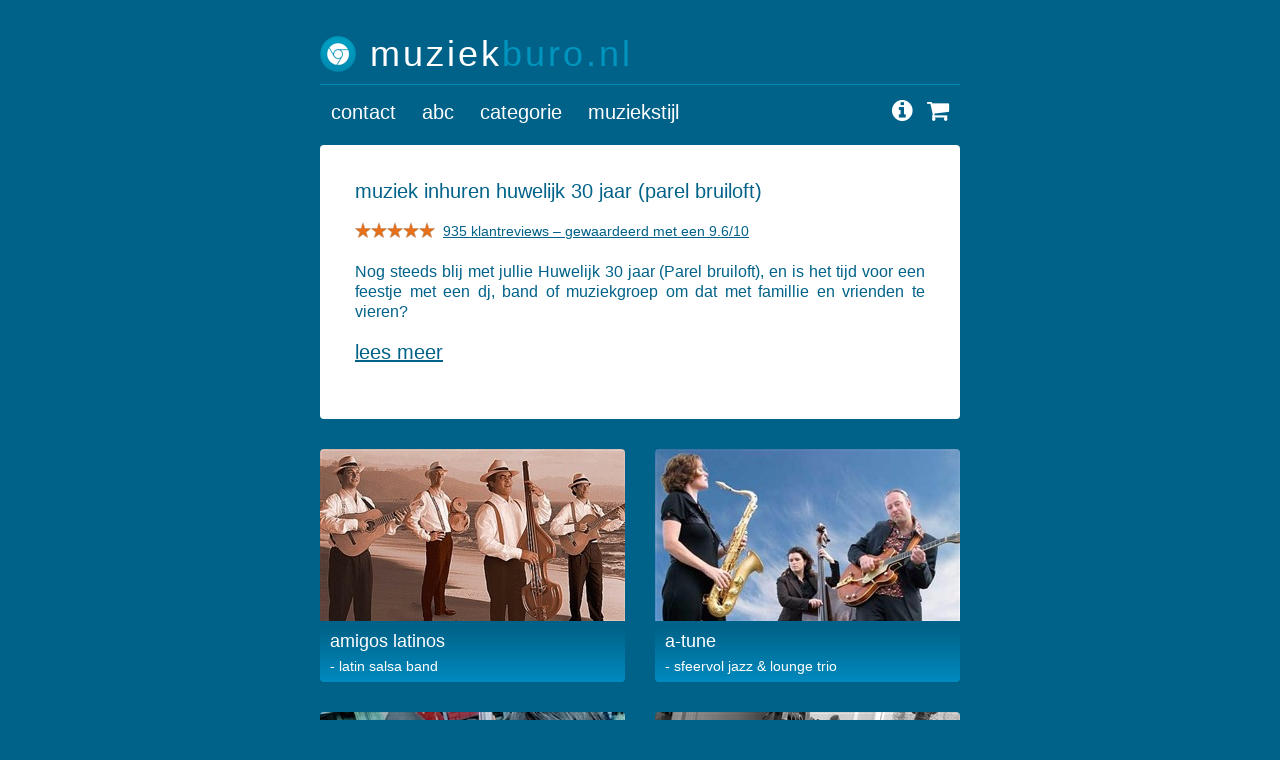

--- FILE ---
content_type: text/html
request_url: https://www.muziekburo.nl/huren.huwelijk.30.jaar.parel.bruiloft.2396.htm
body_size: 48367
content:

<!DOCTYPE html>
<html lang="nl">
<head>
<meta charset="utf-8">
<meta name="viewport" content="width=1024">

<!-- Google Analytics 4 (gtag.js) --> 
<script src="https://www.googletagmanager.com/gtag/js?id=G-DC6LBP5B56"></script>
<script>
window.dataLayer = window.dataLayer || [];
function gtag(){dataLayer.push(arguments);}
gtag('js', new Date());
gtag('config', 'G-DC6LBP5B56');
</script>
<script type="application/ld+json">{
  "@context": "https://schema.org",
  "@type": "BreadcrumbList",
  "itemListElement": [
    {"@type": "ListItem", "position": 1, "name": "Home", "item": "https://www.muziekburo.nl/"},
    {"@type": "ListItem", "position": 2, "name": "Huwelijk 30 jaar (Parel bruiloft)", "item": "https://www.muziekburo.nl/huren.huwelijk.30.jaar.parel.bruiloft.2396.htm"}
  ]
}</script>

<title>Muziek inhuren Huwelijk 30 jaar (Parel bruiloft)</title>
<base href="https://www.muziekburo.nl">
<meta name="robots" content="index, follow">
<meta http-equiv="X-UA-Compatible" content="IE=edge">
<meta name="viewport" content="width=device-width, initial-scale=1">
<meta name="apple-mobile-web-app-capable" content="yes">
<meta name="description" content="Inmiddels zoveel jaar blij met jullie Huwelijk 30 jaar (Parel bruiloft) en is het tijd voor een feestje? ">
<link rel="stylesheet" href="https://static.muziekburo.nl/v129-bundle.css" type="text/css">
<link rel="canonical" href="https://www.muziekburo.nl/huren.huwelijk.30.jaar.parel.bruiloft.2396.htm">
<link rel="shortcut icon" href="https://static.muziekburo.nl/favicon.ico"> 
<script src="https://static.muziekburo.nl/v129-bundle.js"></script>
</head>
<body class="categorie">
<div class="container" itemscope itemtype="http://schema.org/ProfessionalService">
<!-- Header -->
<div style="color:#fff; ">
</div>
<header class="notranslate">
<span class="logo"><a href="https://www.muziekburo.nl">muziek<span class="logom">buro.nl</span></a></span>
</header>
<nav class='navbar navbar-default yamm'><div class='navbar-header'><div class='mmenu'><ul class='nav navbar-left pull-left'><li><a href='#mmenu' title='Open het menu...'><i class='fa fa-bars'></i></a></li></ul><ul class="nav navbar-nav navbar-right pull-right"><li><a href="https://www.muziekburo.nl/pagina.vragen.en.antwoorden.249.htm" title=" vragen & antwoorden"><i class="fa fa-info-circle"></i></a></li><li><a href="https://www.muziekburo.nl/pagina.vragen.en.antwoorden.249.htm" title="uitleg & antwoorden"><i class="fa fa-shopping-cart"></i></a></li></ul></div></div><div class='collapse navbar-collapse' id='bs-example-navbar-collapse-1'><ul class='nav navbar-nav'><li class='dropdown yamm-fw'><a href='#' class='dropdown-toggle' data-toggle='dropdown' role='button' aria-haspopup='true' aria-expanded='false'>contact<span class='caret pull-right visible-xs'></span></a><ul class='dropdown-menu'><li><form class='zoekform' id='search-box' action='https://google.com/cse'  target='_blank'><input type='hidden' name='cx' value='001619805403594805864:mdynvll0zc0'><input type='hidden' name='ie' value='UTF-8'><div class='input-group'><input type='text' name='q' class='form-control' value='' placeholder='zoeken...'><span class='input-group-btn'><button class='btn btn-primary' type='submit'><i class='fa fa-search'></i></button></span></div></form></li><li><div class='contact'><br><span class="notranslate"><strong>Muziekburo.nl</strong><br>Agnietenstraat 174<br>6822 JZ Arnhem NL</span><br><em class="fa fa-phone" aria-hidden="true"></em>&nbsp;&nbsp;+31 618 088 765<br><em class="fa fa-envelope-o" aria-hidden="true"></em>&nbsp;&nbsp;info@muziekburo.nl<br><br><strong>Alleen maar top reviews :-)&nbsp;</strong><br><br><em class="fa fa-star" aria-hidden="true"></em> <a href="https://g.page/r/CfuFaEOcvHmVEAE" target="_blank">Google</a><br><em class="fa fa-star" aria-hidden="true"></em> <a href="https://www.facebook.com/Muziekburo.nl" target="_blank">Facebook</a><br><em class="fa fa-star" aria-hidden="true"></em> <a href="https://www.muziekburo.nl/reviews">Muziekburo</a><br><br><strong>De artiesten bij Muziekburo.nl zijn geliefd</strong><br><br>- ze zijn op tijd en goed gekleed.<br>- ze zijn flexibel en stellen geen hoge eisen.<br>- ze spelen in op de sfeer en het publiek.<br>- ze spelen nooit te hard.<br>- ze opereren op de achtergrond, maar kunnen ook op de voorgrond treden.<br>- ze staan voor je klaar en doen er alles aan om je feest te laten slagen.<br><br><strong>Buro Voor akoestische Muziek sinds 1996</strong><br><br>Muziekburo.nl is een samenwerking van uitstekende bands en artiesten die optredens verzorgen in Nederland en Belgi&euml;. Het bureau is IN 1996 opgericht door <a href="/pagina.thijsverwer.nl.189.htm" target="_self">drummer en dj Thijs Verwer</a>&nbsp;en is door de jaren heen gespecialiseerd geraakt in akoestische muziek.&nbsp;&nbsp;<br><br>Sinds onze oprichting in 1996 hebben we ons onderscheiden door onze specialisatie in akoestische, mobiele achtergrondmuziek. Onze acts brengen niet alleen een vrolijke twist, maar staan ook garant voor een uitzonderlijke kwaliteit die uw gasten zal bekoren. Bij Muziekburo.nl gaan we verder dan alleen muziek; we cre&euml;ren sfeer, wekken emoties op en zorgen voor herinneringen die blijven hangen. <br><br><strong>waarom Muziekburo.nl ?</strong><br><br>Een ervaren en betrouwbaar bureau voor muziek! Met meer dan twee decennia ervaring weten we precies hoe we uw evenement muzikaal moeten ondersteunen.<br><br>Specialisatie in Akoestische Muziek! Onze akoestische en mobiele acts voegen een unieke, vrolijke noot toe aan elk evenement, zonder overheersend te zijn.<br><br>Een breed aanbod van akoestische bands!&nbsp;Van swingende mobiele bands en DJ's tot troubadours en piano entertainers. Ons aanbod is divers en van hoge kwaliteit! <br><br>Een bureau voor live muziek met een persoonlijke service! Wij begrijpen dat elk evenement uniek is. Daarom bieden we maatwerk en persoonlijk advies om de perfecte muzikale match te vinden.</div></li></ul><li class='dropdown yamm-fw twocolumns'><a href='#' class='dropdown-toggle' data-toggle='dropdown' role='button' aria-haspopup="true" aria-expanded="false">abc<span class="caret pull-right visible-xs"></span></a><ul class="dropdown-menu twocolumns notranslate"><li><a href="https://www.muziekburo.nl/act.acoustic.avenue.255.htm" class="notranslate">Acoustic Avenue</a></li><li><a href="https://www.muziekburo.nl/act.amigos.latinos.54.htm" class="notranslate">Amigos Latinos</a></li><li><a href="https://www.muziekburo.nl/act.a.tune.130.htm" class="notranslate">A-Tune</a></li><li><a href="https://www.muziekburo.nl/act.ayesha.and.friends.1.htm" class="notranslate">Ayesha and Friends</a></li><li><a href="https://www.muziekburo.nl/act.b.bops.306.htm" class="notranslate">B-Bops</a></li><li><a href="https://www.muziekburo.nl/act.berkley.brothers.241.htm" class="notranslate">Berkley Brothers</a></li><li><a href="https://www.muziekburo.nl/act.brogans.bar.288.htm" class="notranslate">Brogans Bar</a></li><li><a href="https://www.muziekburo.nl/act.cafe.bellevue.239.htm" class="notranslate">Cafe Bellevue</a></li><li><a href="https://www.muziekburo.nl/act.cocktail.nuts.292.htm" class="notranslate">Cocktail Nuts</a></li><li><a href="https://www.muziekburo.nl/act.de.ambassadeurs.311.htm" class="notranslate">De Ambassadeurs</a></li><li><a href="https://www.muziekburo.nl/act.de.fanfare.band.261.htm" class="notranslate">De Fanfare Band</a></li><li><a href="https://www.muziekburo.nl/act.de.mobiele.dj.289.htm" class="notranslate">De Mobiele DJ</a></li><li><a href="https://www.muziekburo.nl/act.de.vintage.dj.315.htm" class="notranslate">De Vintage DJ</a></li><li><a href="https://www.muziekburo.nl/act.dj.mobispin.237.htm" class="notranslate">DJ Mobispin</a></li><li><a href="https://www.muziekburo.nl/act.duo.fris.253.htm" class="notranslate">Duo Fris</a></li><li><a href="https://www.muziekburo.nl/act.etno.mediterano.246.htm" class="notranslate">Etno Mediterano</a></li><li><a href="https://www.muziekburo.nl/act.frutta.fresca.63.htm" class="notranslate">Frutta Fresca</a></li><li><a href="https://www.muziekburo.nl/act.gipsy.queen.245.htm" class="notranslate">Gipsy Queen</a></li><li><a href="https://www.muziekburo.nl/act.het.klezmer.trio.242.htm" class="notranslate">Het Klezmer Trio</a></li><li><a href="https://www.muziekburo.nl/act.het.piano.salontrio.24.htm" class="notranslate">Het Piano Salontrio</a></li><li><a href="https://www.muziekburo.nl/act.jennys.darlings.122.htm" class="notranslate">Jennys Darlings</a></li><li><a href="https://www.muziekburo.nl/act.jennys.roses.314.htm" class="notranslate">Jennys Roses</a></li><li><a href="https://www.muziekburo.nl/act.latino.bonito.310.htm" class="notranslate">Latino Bonito</a></li><li><a href="https://www.muziekburo.nl/act.looporkest.streetparade.76.htm" class="notranslate">Looporkest Streetparade</a></li><li><a href="https://www.muziekburo.nl/act.muziek.op.maat.303.htm" class="notranslate">Muziek op maat</a></li><li><a href="https://www.muziekburo.nl/act.pianist.marten.295.htm" class="notranslate">Pianist Marten</a></li><li><a href="https://www.muziekburo.nl/act.sunny.up.85.htm" class="notranslate">Sunny Up</a></li><li><a href="https://www.muziekburo.nl/act.terra.nova.79.htm" class="notranslate">Terra Nova</a></li><li><a href="https://www.muziekburo.nl/act.the.oldies.193.htm" class="notranslate">The Oldies</a></li><li><a href="https://www.muziekburo.nl/act.tiempo.rubato.35.htm" class="notranslate">Tiempo Rubato</a></li><li><a href="https://www.muziekburo.nl/act.vera.and.friends.128.htm" class="notranslate">Vera and Friends</a></li><li><a href="https://www.muziekburo.nl/act.zanger.accordeonist.osorio.309.htm" class="notranslate">Zanger Accordeonist Osorio</a></li><li><a href="https://www.muziekburo.nl/act.zanger.gitarist.jackbox.202.htm" class="notranslate">Zanger Gitarist Jackbox</a></li><li><a href="https://www.muziekburo.nl/act.zanger.gitarist.miele.254.htm" class="notranslate">Zanger Gitarist Miele</a></li><li><a href="https://www.muziekburo.nl/act.zanger.gitarist.ricco.291.htm" class="notranslate">Zanger Gitarist Ricco</a></li><li><a href="https://www.muziekburo.nl/act.zanger.pianist.mr.blue.eyes.296.htm" class="notranslate">Zanger Pianist Mr Blue Eyes</a></li></ul></li><li class="dropdown yamm-fw"><a href="#" class="dropdown-toggle" data-toggle="dropdown" role="button" aria-haspopup="true" aria-expanded="false">categorie<span class="caret pull-right visible-xs"></span></a><ul class="dropdown-menu twocolumns"><li><a href="https://www.muziekburo.nl/huren.achtergrondmuziek.1459.htm">Achtergrondmuziek</a></li><li><a href="https://www.muziekburo.nl/huren.akoestisch.duo.of.trio.382.htm">Akoestisch Duo of Trio</a></li><li><a href="https://www.muziekburo.nl/huren.akoestische.bruiloftband.466.htm">Akoestische bruiloftband</a></li><li><a href="https://www.muziekburo.nl/huren.akoestische.coverband.2203.htm">Akoestische coverband</a></li><li><a href="https://www.muziekburo.nl/huren.akoestische.muziek.289.htm">Akoestische muziek</a></li><li><a href="https://www.muziekburo.nl/huren.allround.coverband.333.htm">Allround coverband</a></li><li><a href="https://www.muziekburo.nl/huren.allround.duo.of.trio.423.htm">Allround duo of trio</a></li><li><a href="https://www.muziekburo.nl/huren.band.met.accordeon.196.htm">Band met accordeon</a></li><li><a href="https://www.muziekburo.nl/huren.band.met.contrabas.2212.htm">Band met contrabas</a></li><li><a href="https://www.muziekburo.nl/huren.band.met.humor.2206.htm">Band met humor</a></li><li><a href="https://www.muziekburo.nl/huren.band.met.kerstrepertoire.242.htm">Band met kerstrepertoire</a></li><li><a href="https://www.muziekburo.nl/huren.band.met.latin.invloeden.1904.htm">Band met latin invloeden</a></li><li><a href="https://www.muziekburo.nl/huren.band.met.saxofoon.of.saxofonist.441.htm">Band met saxofoon of saxofonist</a></li><li><a href="https://www.muziekburo.nl/huren.band.met.viool.of.violist.2114.htm">Band met viool of violist</a></li><li><a href="https://www.muziekburo.nl/huren.band.met.zanger.278.htm">Band met zanger</a></li><li><a href="https://www.muziekburo.nl/huren.band.met.zangeres.505.htm">Band met zangeres</a></li><li><a href="https://www.muziekburo.nl/huren.coverband.346.htm">Coverband</a></li><li><a href="https://www.muziekburo.nl/huren.dj.voor.een.klein.feest.596.htm">DJ voor een klein feest</a></li><li><a href="https://www.muziekburo.nl/huren.feestband.1859.htm">Feestband</a></li><li><a href="https://www.muziekburo.nl/huren.gezellige.liedjes.540.htm">Gezellige liedjes</a></li><li><a href="https://www.muziekburo.nl/huren.jazz.soul.zangeres.582.htm">Jazz & soul zangeres</a></li><li><a href="https://www.muziekburo.nl/huren.jazz.band.of.jazz.combo.544.htm">Jazz band of jazz combo</a></li><li><a href="https://www.muziekburo.nl/huren.jazz.en.pop.band.503.htm">Jazz en pop band</a></li><li><a href="https://www.muziekburo.nl/huren.jazz.trio.1288.htm">Jazz Trio</a></li><li><a href="https://www.muziekburo.nl/huren.kampvuurband.2167.htm">Kampvuurband</a></li><li><a href="https://www.muziekburo.nl/huren.kerstmuziek.1262.htm">Kerstmuziek</a></li><li><a href="https://www.muziekburo.nl/huren.looporkest.pietenorkest.kerstband.287.htm">Looporkest pietenorkest kerstband</a></li><li><a href="https://www.muziekburo.nl/huren.lopende.muziekgroep.484.htm">Lopende muziekgroep</a></li><li><a href="https://www.muziekburo.nl/huren.mobiel.bandje.501.htm">Mobiel bandje</a></li><li><a href="https://www.muziekburo.nl/huren.mobiel.entertainment.436.htm">Mobiel entertainment</a></li><li><a href="https://www.muziekburo.nl/huren.mobiel.kwartet.566.htm">Mobiel kwartet</a></li><li><a href="https://www.muziekburo.nl/huren.mobiel.trio.565.htm">Mobiel trio</a></li><li><a href="https://www.muziekburo.nl/huren.mobiele.band.1965.htm">Mobiele band</a></li><li><a href="https://www.muziekburo.nl/huren.mobiele.bruiloftband.569.htm">Mobiele bruiloftband</a></li><li><a href="https://www.muziekburo.nl/huren.mobiele.coverband.385.htm">Mobiele coverband</a></li><li><a href="https://www.muziekburo.nl/huren.mobiele.dj.358.htm">Mobiele DJ</a></li><li><a href="https://www.muziekburo.nl/huren.mobiele.muziek.249.htm">Mobiele muziek</a></li><li><a href="https://www.muziekburo.nl/huren.muziek.aan.tafel.416.htm">Muziek aan tafel</a></li><li><a href="https://www.muziekburo.nl/huren.muziek.bij.een.borrel.of.receptie.2139.htm">Muziek bij een borrel of receptie</a></li><li><a href="https://www.muziekburo.nl/huren.muziek.duo.235.htm">Muziek duo</a></li><li><a href="https://www.muziekburo.nl/huren.muziek.in.een.winkelcentrum.239.htm">Muziek in een winkelcentrum</a></li><li><a href="https://www.muziekburo.nl/huren.muziektrio.234.htm">Muziektrio</a></li><li><a href="https://www.muziekburo.nl/huren.onversterkt.duo.trio.404.htm">Onversterkt duo trio</a></li><li><a href="https://www.muziekburo.nl/huren.rondlopende.band.369.htm">Rondlopende band</a></li><li><a href="https://www.muziekburo.nl/huren.rondlopende.muzikanten.94.htm">Rondlopende muzikanten</a></li><li><a href="https://www.muziekburo.nl/huren.solisten.129.htm">Solisten</a></li><li><a href="https://www.muziekburo.nl/huren.straatmuzikanten.395.htm">Straatmuzikanten</a></li><li><a href="https://www.muziekburo.nl/huren.troubadour.202.htm">Troubadour</a></li><li><a href="https://www.muziekburo.nl/huren.zanger.pianist.2369.htm">Zanger Pianist</a></li></ul></li><li class="dropdown yamm-fw"><a href="#" class="dropdown-toggle" data-toggle="dropdown" role="button" aria-haspopup="true" aria-expanded="false">muziekstijl<span class="caret pull-right visible-xs"></span></a><ul class="dropdown-menu twocolumns"><li><a href="https://www.muziekburo.nl/huren.allround.coverband.333.htm">Allround coverband</a></li><li><a href="https://www.muziekburo.nl/huren.balkan.band.575.htm">Balkan Band</a></li><li><a href="https://www.muziekburo.nl/huren.bluegrass.band.576.htm">Bluegrass Band</a></li><li><a href="https://www.muziekburo.nl/huren.bosnische.band.2134.htm">Bosnische Band</a></li><li><a href="https://www.muziekburo.nl/huren.bossa.nova.band.1265.htm">Bossa Nova Band</a></li><li><a href="https://www.muziekburo.nl/huren.buena.vista.band.394.htm">Buena Vista Band</a></li><li><a href="https://www.muziekburo.nl/huren.bulgaarse.band.154.htm">Bulgaarse Band</a></li><li><a href="https://www.muziekburo.nl/huren.caribische.band.2117.htm">Caribische Band</a></li><li><a href="https://www.muziekburo.nl/huren.country.folk.band.145.htm">Country Folk Band</a></li><li><a href="https://www.muziekburo.nl/huren.cubaanse.band.409.htm">Cubaanse Band</a></li><li><a href="https://www.muziekburo.nl/huren.dixieland.band.176.htm">Dixieland Band</a></li><li><a href="https://www.muziekburo.nl/huren.easy.listening.band.207.htm">Easy Listening Band</a></li><li><a href="https://www.muziekburo.nl/huren.franstalige.band.396.htm">Franstalige Band</a></li><li><a href="https://www.muziekburo.nl/huren.ierse.band.152.htm">Ierse Band</a></li><li><a href="https://www.muziekburo.nl/huren.italiaanse.band.430.htm">Italiaanse band</a></li><li><a href="https://www.muziekburo.nl/huren.jaren.40.band.1895.htm">Jaren 40 Band</a></li><li><a href="https://www.muziekburo.nl/huren.jaren.50.band.568.htm">Jaren 50 Band</a></li><li><a href="https://www.muziekburo.nl/huren.jaren.60.band.213.htm">Jaren 60 Band</a></li><li><a href="https://www.muziekburo.nl/huren.jaren.70.band.214.htm">Jaren 70 Band</a></li><li><a href="https://www.muziekburo.nl/huren.jaren.80.band.215.htm">Jaren 80 Band</a></li><li><a href="https://www.muziekburo.nl/huren.jaren.90.band.585.htm">Jaren 90 Band</a></li><li><a href="https://www.muziekburo.nl/huren.jazz.band.86.htm">Jazz Band</a></li><li><a href="https://www.muziekburo.nl/huren.jiddische.band.421.htm">Jiddische Band</a></li><li><a href="https://www.muziekburo.nl/huren.jump.and.jive.188.htm">Jump and Jive</a></li><li><a href="https://www.muziekburo.nl/huren.kampvuurband.2167.htm">Kampvuurband</a></li><li><a href="https://www.muziekburo.nl/huren.kerstmuziek.1262.htm">Kerstmuziek</a></li><li><a href="https://www.muziekburo.nl/huren.klezmer.band.574.htm">Klezmer Band</a></li><li><a href="https://www.muziekburo.nl/huren.koerdische.band.457.htm">Koerdische Band</a></li><li><a href="https://www.muziekburo.nl/huren.kroatische.band.454.htm">Kroatische Band</a></li><li><a href="https://www.muziekburo.nl/huren.latin.band.1639.htm">Latin Band</a></li><li><a href="https://www.muziekburo.nl/huren.mariachi.band.82.htm">Mariachi Band</a></li><li><a href="https://www.muziekburo.nl/huren.mediterrane.band.2142.htm">Mediterrane Band</a></li><li><a href="https://www.muziekburo.nl/huren.merengue.band.177.htm">Merengue Band</a></li><li><a href="https://www.muziekburo.nl/huren.nederlandstalige.band.32.htm">Nederlandstalige Band</a></li><li><a href="https://www.muziekburo.nl/huren.new.orleans.band.137.htm">New Orleans Band</a></li><li><a href="https://www.muziekburo.nl/huren.pop.band.447.htm">Pop Band</a></li><li><a href="https://www.muziekburo.nl/huren.salsa.band.2115.htm">Salsa Band</a></li><li><a href="https://www.muziekburo.nl/huren.smartlappen.237.htm">Smartlappen</a></li><li><a href="https://www.muziekburo.nl/huren.wereldmuziek.band.97.htm">Wereldmuziek Band</a></li><li><a href="https://www.muziekburo.nl/huren.zuid.amerikaanse.band.526.htm">Zuid Amerikaanse Band</a></li></ul></li></ul><ul class="nav navbar-nav navbar-right pull-right"><li><a href="https://www.muziekburo.nl/pagina.vragen.en.antwoorden.249.htm" title=" vragen & antwoorden"><i class="fa fa-info-circle"></i></a></li><li><a href="https://www.muziekburo.nl/pagina.vragen.en.antwoorden.249.htm" title="uitleg & antwoorden"><i class="fa fa-shopping-cart"></i></a></li></ul></div></nav><div class="pageitem"><h1 itemprop="name">muziek inhuren huwelijk 30 jaar (parel bruiloft)</h1><script type="application/ld+json">{
  "@context": "https://schema.org/",
  "@type": "Product",
  "name": "Muziek inhuren Huwelijk 30 jaar (Parel bruiloft)",
  "url": "https://www.muziekburo.nl/huren.huwelijk.30.jaar.parel.bruiloft.2396.htm",
  "aggregateRating": {
    "@type": "AggregateRating",
    "ratingValue": "9.6",
    "bestRating": "10",
    "worstRating": "1",
    "reviewCount": "935"
  }
}</script>
<div class='small'><div class="star-ratings-sprite pull-left"><span style="width:960%;" class="star-ratings-sprite-rating"></span></div>&nbsp;&nbsp;<a href="/reviews">935 klantreviews – gewaardeerd met een 9.6/10</a><br><br></div><div itemprop="description" class="margin-bottom" id="descriptionContainer"><div id="content">Nog steeds blij met jullie Huwelijk 30 jaar (Parel bruiloft), en is het tijd voor een feestje met  een dj, band of muziekgroep om dat met famillie en vrienden te vieren? <br><br>Vier je Huwelijk 30 jaar (Parel bruiloft)  met een onvergetelijk feest waar gezelligheid met familie en vrienden voorop staat, Muziekburo.nl staat voor je klaar! Is het alweer een tijd geleden dat jullie in het huwelijk zijn getreden? Markeer deze speciale gelegenheid met een feest waarbij de warmte van familie en de vreugde van vriendschap centraal staan. Of je nu de voorkeur geeft aan een sfeervolle kleine band of de energie van een vrolijke DJ, bij Muziekburo.nl vind je een uniek aanbod dat perfect aansluit bij stijlvolle, kleinschalige feesten en evenementen.</div><br><strong><a href="#" id="toggleButton" style="display: none;">Lees meer</a></strong></div><script>document.addEventListener("DOMContentLoaded", function() {var content = document.getElementById('content').innerHTML;var breakPoint = content.indexOf('<br><br>');if(breakPoint !== -1) {var firstPart = content.substring(0, breakPoint + 0); var secondPart = content.substring(breakPoint + 0);document.getElementById('content').innerHTML = firstPart + '<span id="moreText" class="hide">' + secondPart + '</span>';var toggleButton = document.getElementById('toggleButton'); toggleButton.style.display = 'inline';toggleButton.addEventListener('click', function(e) {e.preventDefault();var moreText = document.getElementById('moreText');if (moreText.classList.contains('hide')) {moreText.classList.remove('hide');toggleButton.textContent = 'Lees minder';} else {moreText.classList.add('hide');toggleButton.textContent = 'Lees meer';window.scrollTo({top: 0, behavior: 'smooth'});}});} else {document.getElementById('descriptionContainer').style.marginBottom = '0';}});</script><div class='row'></div></div><div class="row "><div class="col-sm-6 popup">
<div class="act"><a href="https://www.muziekburo.nl/act.amigos.latinos.54.htm" title="Amigos Latinos, Latin Salsa Band"><div class='embed-responsive embed-responsive-16by9'><img src="https://static.muziekburo.nl/image.390.305.huwelijk.30.jaar.parel.bruiloft.jpg" alt="Amigos Latinos, Latin Salsa Band" class='embed-responsive-item'><div class='layer'></div></div><h2 class="actbloktekst"><span class="notranslate">Amigos Latinos</span><br><span class="description1">- Latin Salsa Band</span><br><span class="description2"></span></h2></a></div></div><div class="col-sm-6 popup">
<div class="act"><a href="https://www.muziekburo.nl/act.a.tune.130.htm" title="A-Tune, Sfeervol Jazz & Lounge Trio"><div class='embed-responsive embed-responsive-16by9'><img src="https://static.muziekburo.nl/image.1976.305.huwelijk.30.jaar.parel.bruiloft.jpg" alt="A-Tune, Sfeervol Jazz & Lounge Trio" class='embed-responsive-item'><div class='layer'></div></div><h2 class="actbloktekst"><span class="notranslate">A-Tune</span><br><span class="description1">- Sfeervol Jazz & Lounge Trio</span><br><span class="description2"></span></h2></a></div></div></div><div class="row "><div class="col-sm-6 popup">
<div class="act"><a href="https://www.muziekburo.nl/act.ayesha.and.friends.1.htm" title="Ayesha and Friends, Allround Jazz & Pop voor Events"><div class='embed-responsive embed-responsive-16by9'><img src="https://static.muziekburo.nl/image.5080.305.huwelijk.30.jaar.parel.bruiloft.jpg" alt="Ayesha and Friends, Allround Jazz & Pop voor Events" class='embed-responsive-item'><div class='layer'></div></div><h2 class="actbloktekst"><span class="notranslate">Ayesha and Friends</span><br><span class="description1">- Allround Jazz & Pop voor Events</span><br><span class="description2"></span></h2></a></div></div><div class="col-sm-6 popup">
<div class="act"><a href="https://www.muziekburo.nl/act.b.bops.306.htm" title="B-Bops, Allround & Akoestisch"><div class='embed-responsive embed-responsive-16by9'><img src="https://static.muziekburo.nl/image.5653.305.huwelijk.30.jaar.parel.bruiloft.jpg" alt="B-Bops, Allround & Akoestisch" class='embed-responsive-item'><div class='layer'></div></div><h2 class="actbloktekst"><span class="notranslate">B-Bops</span><br><span class="description1">- Allround & Akoestisch</span><br><span class="description2"></span></h2></a></div></div></div><div class="row "><div class="col-sm-6 popup">
<div class="act"><a href="https://www.muziekburo.nl/act.berkley.brothers.241.htm" title="Berkley Brothers, Allround Mobiel Akoestisch Trio"><div class='embed-responsive embed-responsive-16by9'><img src="https://static.muziekburo.nl/image.4677.305.huwelijk.30.jaar.parel.bruiloft.jpg" alt="Berkley Brothers, Allround Mobiel Akoestisch Trio" class='embed-responsive-item'><div class='layer'></div></div><h2 class="actbloktekst"><span class="notranslate">Berkley Brothers</span><br><span class="description1">- Allround Mobiel Akoestisch Trio</span><br><span class="description2"></span></h2></a></div></div><div class="col-sm-6 popup">
<div class="act"><a href="https://www.muziekburo.nl/act.cafe.bellevue.239.htm" title="Cafe Bellevue, Akoestisch Muziektrio"><div class='embed-responsive embed-responsive-16by9'><img src="https://static.muziekburo.nl/image.4593.305.huwelijk.30.jaar.parel.bruiloft.jpg" alt="Cafe Bellevue, Akoestisch Muziektrio" class='embed-responsive-item'><div class='layer'></div></div><h2 class="actbloktekst"><span class="notranslate">Cafe Bellevue</span><br><span class="description1">- Akoestisch Muziektrio</span><br><span class="description2"></span></h2></a></div></div></div><div class="row "><div class="col-sm-6 popup">
<div class="act"><a href="https://www.muziekburo.nl/act.cocktail.nuts.292.htm" title="Cocktail Nuts, Sfeervol & Mobiel"><div class='embed-responsive embed-responsive-16by9'><img src="https://static.muziekburo.nl/image.4485.305.huwelijk.30.jaar.parel.bruiloft.jpg" alt="Cocktail Nuts, Sfeervol & Mobiel" class='embed-responsive-item'><div class='layer'></div></div><h2 class="actbloktekst"><span class="notranslate">Cocktail Nuts</span><br><span class="description1">- Sfeervol & Mobiel</span><br><span class="description2"></span></h2></a></div></div><div class="col-sm-6 popup">
<div class="act"><a href="https://www.muziekburo.nl/act.de.fanfare.band.261.htm" title="De Fanfare Band, Straat en Looporkest"><div class='embed-responsive embed-responsive-16by9'><img src="https://static.muziekburo.nl/image.5135.305.huwelijk.30.jaar.parel.bruiloft.jpg" alt="De Fanfare Band, Straat en Looporkest" class='embed-responsive-item'><div class='layer'></div></div><h2 class="actbloktekst"><span class="notranslate">De Fanfare Band</span><br><span class="description1">- Straat en Looporkest</span><br><span class="description2"></span></h2></a></div></div></div><div class="row "><div class="col-sm-6 popup">
<div class="act"><a href="https://www.muziekburo.nl/act.het.klezmer.trio.242.htm" title="Het Klezmer Trio, klezmerband"><div class='embed-responsive embed-responsive-16by9'><img src="https://static.muziekburo.nl/image.2832.305.huwelijk.30.jaar.parel.bruiloft.jpg" alt="Het Klezmer Trio, klezmerband" class='embed-responsive-item'><div class='layer'></div></div><h2 class="actbloktekst"><span class="notranslate">Het Klezmer Trio</span><br><span class="description1">- klezmerband</span><br><span class="description2"></span></h2></a></div></div><div class="col-sm-6 popup">
<div class="act"><a href="https://www.muziekburo.nl/act.jennys.darlings.122.htm" title="Jennys Darlings, De Nederlandse Andrews Sisters"><div class='embed-responsive embed-responsive-16by9'><img src="https://static.muziekburo.nl/image.5569.305.huwelijk.30.jaar.parel.bruiloft.jpg" alt="Jennys Darlings, De Nederlandse Andrews Sisters" class='embed-responsive-item'><div class='layer'></div></div><h2 class="actbloktekst"><span class="notranslate">Jennys Darlings</span><br><span class="description1">- De Nederlandse Andrews Sisters</span><br><span class="description2"></span></h2></a></div></div></div><div class="row "><div class="col-sm-6 popup">
<div class="act"><a href="https://www.muziekburo.nl/act.jennys.roses.314.htm" title="Jennys Roses, Allround dames duo trio"><div class='embed-responsive embed-responsive-16by9'><img src="https://static.muziekburo.nl/image.5478.305.huwelijk.30.jaar.parel.bruiloft.jpg" alt="Jennys Roses, Allround dames duo trio" class='embed-responsive-item'><div class='layer'></div></div><h2 class="actbloktekst"><span class="notranslate">Jennys Roses</span><br><span class="description1">- Allround dames duo trio</span><br><span class="description2"></span></h2></a></div></div><div class="col-sm-6 popup">
<div class="act"><a href="https://www.muziekburo.nl/act.latino.bonito.310.htm" title="Latino Bonito, Merengue Latin & Salsa"><div class='embed-responsive embed-responsive-16by9'><img src="https://static.muziekburo.nl/image.5372.305.huwelijk.30.jaar.parel.bruiloft.jpg" alt="Latino Bonito, Merengue Latin & Salsa" class='embed-responsive-item'><div class='layer'></div></div><h2 class="actbloktekst"><span class="notranslate">Latino Bonito</span><br><span class="description1">- Merengue Latin & Salsa</span><br><span class="description2"></span></h2></a></div></div></div><div class="row "><div class="col-sm-6 popup">
<div class="act"><a href="https://www.muziekburo.nl/act.looporkest.streetparade.76.htm" title="Looporkest Streetparade, Straat en Looporkest"><div class='embed-responsive embed-responsive-16by9'><img src="https://static.muziekburo.nl/image.4342.305.huwelijk.30.jaar.parel.bruiloft.jpg" alt="Looporkest Streetparade, Straat en Looporkest" class='embed-responsive-item'><div class='layer'></div></div><h2 class="actbloktekst"><span class="notranslate">Looporkest Streetparade</span><br><span class="description1">- Straat en Looporkest</span><br><span class="description2"></span></h2></a></div></div><div class="col-sm-6 popup">
<div class="act"><a href="https://www.muziekburo.nl/act.sunny.up.85.htm" title="Sunny Up, akoestisch duo trio"><div class='embed-responsive embed-responsive-16by9'><img src="https://static.muziekburo.nl/image.5537.305.huwelijk.30.jaar.parel.bruiloft.jpg" alt="Sunny Up, akoestisch duo trio" class='embed-responsive-item'><div class='layer'></div></div><h2 class="actbloktekst"><span class="notranslate">Sunny Up</span><br><span class="description1">- akoestisch duo trio</span><br><span class="description2"></span></h2></a></div></div></div><div class="row "><div class="col-sm-6 popup">
<div class="act"><a href="https://www.muziekburo.nl/act.terra.nova.79.htm" title="Terra Nova, Gipsy Jazz en Swing"><div class='embed-responsive embed-responsive-16by9'><img src="https://static.muziekburo.nl/image.5220.305.huwelijk.30.jaar.parel.bruiloft.jpg" alt="Terra Nova, Gipsy Jazz en Swing" class='embed-responsive-item'><div class='layer'></div></div><h2 class="actbloktekst"><span class="notranslate">Terra Nova</span><br><span class="description1">- Gipsy Jazz en Swing</span><br><span class="description2"></span></h2></a></div></div><div class="col-sm-6 popup">
<div class="act"><a href="https://www.muziekburo.nl/act.the.oldies.193.htm" title="The Oldies, Golden Oldies"><div class='embed-responsive embed-responsive-16by9'><img src="https://static.muziekburo.nl/image.4846.305.huwelijk.30.jaar.parel.bruiloft.jpg" alt="The Oldies, Golden Oldies" class='embed-responsive-item'><div class='layer'></div></div><h2 class="actbloktekst"><span class="notranslate">The Oldies</span><br><span class="description1">- Golden Oldies</span><br><span class="description2"></span></h2></a></div></div></div><div class="row "><div class="col-sm-6 popup">
<div class="act"><a href="https://www.muziekburo.nl/act.zanger.accordeonist.osorio.309.htm" title="Zanger Accordeonist Osorio, Lekkere Cumbia Salsa Latin "><div class='embed-responsive embed-responsive-16by9'><img src="https://static.muziekburo.nl/image.5623.305.huwelijk.30.jaar.parel.bruiloft.jpg" alt="Zanger Accordeonist Osorio, Lekkere Cumbia Salsa Latin " class='embed-responsive-item'><div class='layer'></div></div><h2 class="actbloktekst"><span class="notranslate">Zanger Accordeonist Osorio</span><br><span class="description1">- Lekkere Cumbia Salsa Latin </span><br><span class="description2"></span></h2></a></div></div><div class="col-sm-6 popup">
<div class="act"><a href="https://www.muziekburo.nl/act.zanger.gitarist.jackbox.202.htm" title="Zanger Gitarist Jackbox, Ervaren One-Man-Band"><div class='embed-responsive embed-responsive-16by9'><img src="https://static.muziekburo.nl/image.1942.305.huwelijk.30.jaar.parel.bruiloft.jpg" alt="Zanger Gitarist Jackbox, Ervaren One-Man-Band" class='embed-responsive-item'><div class='layer'></div></div><h2 class="actbloktekst"><span class="notranslate">Zanger Gitarist Jackbox</span><br><span class="description1">- Ervaren One-Man-Band</span><br><span class="description2"></span></h2></a></div></div></div><div class="row "><div class="col-sm-6 popup">
<div class="act"><a href="https://www.muziekburo.nl/act.zanger.gitarist.ricco.291.htm" title="Zanger Gitarist Ricco, Troubadour Ricco"><div class='embed-responsive embed-responsive-16by9'><img src="https://static.muziekburo.nl/image.4622.305.huwelijk.30.jaar.parel.bruiloft.jpg" alt="Zanger Gitarist Ricco, Troubadour Ricco" class='embed-responsive-item'><div class='layer'></div></div><h2 class="actbloktekst"><span class="notranslate">Zanger Gitarist Ricco</span><br><span class="description1">- Troubadour Ricco</span><br><span class="description2"></span></h2></a></div></div><div class="col-sm-6 popup">
<div class="act"><a href="https://www.muziekburo.nl/act.zanger.pianist.mr.blue.eyes.296.htm" title="Zanger Pianist Mr Blue Eyes, Vrolijke Piano Entertainer"><div class='embed-responsive embed-responsive-16by9'><img src="https://static.muziekburo.nl/image.4938.305.huwelijk.30.jaar.parel.bruiloft.jpg" alt="Zanger Pianist Mr Blue Eyes, Vrolijke Piano Entertainer" class='embed-responsive-item'><div class='layer'></div></div><h2 class="actbloktekst"><span class="notranslate">Zanger Pianist Mr Blue Eyes</span><br><span class="description1">- Vrolijke Piano Entertainer</span><br><span class="description2"></span></h2></a></div></div></div><nav id='mmenu'><ul><li><a href="#mm-2">abc</a><ul><li><a href="https://www.muziekburo.nl/act.acoustic.avenue.255.htm" class="notranslate">Acoustic Avenue</a></li><li><a href="https://www.muziekburo.nl/act.amigos.latinos.54.htm" class="notranslate">Amigos Latinos</a></li><li><a href="https://www.muziekburo.nl/act.a.tune.130.htm" class="notranslate">A-Tune</a></li><li><a href="https://www.muziekburo.nl/act.ayesha.and.friends.1.htm" class="notranslate">Ayesha and Friends</a></li><li><a href="https://www.muziekburo.nl/act.b.bops.306.htm" class="notranslate">B-Bops</a></li><li><a href="https://www.muziekburo.nl/act.berkley.brothers.241.htm" class="notranslate">Berkley Brothers</a></li><li><a href="https://www.muziekburo.nl/act.brogans.bar.288.htm" class="notranslate">Brogans Bar</a></li><li><a href="https://www.muziekburo.nl/act.cafe.bellevue.239.htm" class="notranslate">Cafe Bellevue</a></li><li><a href="https://www.muziekburo.nl/act.cocktail.nuts.292.htm" class="notranslate">Cocktail Nuts</a></li><li><a href="https://www.muziekburo.nl/act.de.ambassadeurs.311.htm" class="notranslate">De Ambassadeurs</a></li><li><a href="https://www.muziekburo.nl/act.de.fanfare.band.261.htm" class="notranslate">De Fanfare Band</a></li><li><a href="https://www.muziekburo.nl/act.de.mobiele.dj.289.htm" class="notranslate">De Mobiele DJ</a></li><li><a href="https://www.muziekburo.nl/act.de.vintage.dj.315.htm" class="notranslate">De Vintage DJ</a></li><li><a href="https://www.muziekburo.nl/act.dj.mobispin.237.htm" class="notranslate">DJ Mobispin</a></li><li><a href="https://www.muziekburo.nl/act.duo.fris.253.htm" class="notranslate">Duo Fris</a></li><li><a href="https://www.muziekburo.nl/act.etno.mediterano.246.htm" class="notranslate">Etno Mediterano</a></li><li><a href="https://www.muziekburo.nl/act.frutta.fresca.63.htm" class="notranslate">Frutta Fresca</a></li><li><a href="https://www.muziekburo.nl/act.gipsy.queen.245.htm" class="notranslate">Gipsy Queen</a></li><li><a href="https://www.muziekburo.nl/act.het.klezmer.trio.242.htm" class="notranslate">Het Klezmer Trio</a></li><li><a href="https://www.muziekburo.nl/act.het.piano.salontrio.24.htm" class="notranslate">Het Piano Salontrio</a></li><li><a href="https://www.muziekburo.nl/act.jennys.darlings.122.htm" class="notranslate">Jennys Darlings</a></li><li><a href="https://www.muziekburo.nl/act.jennys.roses.314.htm" class="notranslate">Jennys Roses</a></li><li><a href="https://www.muziekburo.nl/act.latino.bonito.310.htm" class="notranslate">Latino Bonito</a></li><li><a href="https://www.muziekburo.nl/act.looporkest.streetparade.76.htm" class="notranslate">Looporkest Streetparade</a></li><li><a href="https://www.muziekburo.nl/act.muziek.op.maat.303.htm" class="notranslate">Muziek op maat</a></li><li><a href="https://www.muziekburo.nl/act.pianist.marten.295.htm" class="notranslate">Pianist Marten</a></li><li><a href="https://www.muziekburo.nl/act.sunny.up.85.htm" class="notranslate">Sunny Up</a></li><li><a href="https://www.muziekburo.nl/act.terra.nova.79.htm" class="notranslate">Terra Nova</a></li><li><a href="https://www.muziekburo.nl/act.the.oldies.193.htm" class="notranslate">The Oldies</a></li><li><a href="https://www.muziekburo.nl/act.tiempo.rubato.35.htm" class="notranslate">Tiempo Rubato</a></li><li><a href="https://www.muziekburo.nl/act.vera.and.friends.128.htm" class="notranslate">Vera and Friends</a></li><li><a href="https://www.muziekburo.nl/act.zanger.accordeonist.osorio.309.htm" class="notranslate">Zanger Accordeonist Osorio</a></li><li><a href="https://www.muziekburo.nl/act.zanger.gitarist.jackbox.202.htm" class="notranslate">Zanger Gitarist Jackbox</a></li><li><a href="https://www.muziekburo.nl/act.zanger.gitarist.miele.254.htm" class="notranslate">Zanger Gitarist Miele</a></li><li><a href="https://www.muziekburo.nl/act.zanger.gitarist.ricco.291.htm" class="notranslate">Zanger Gitarist Ricco</a></li><li><a href="https://www.muziekburo.nl/act.zanger.pianist.mr.blue.eyes.296.htm" class="notranslate">Zanger Pianist Mr Blue Eyes</a></li></ul></li><li><a href="#mm-3">categorie</a><ul><li><a href='https://www.muziekburo.nl/huren.achtergrondmuziek.1459.htm'>Achtergrondmuziek</a></li><li><a href='https://www.muziekburo.nl/huren.akoestisch.duo.of.trio.382.htm'>Akoestisch Duo of Trio</a></li><li><a href='https://www.muziekburo.nl/huren.akoestische.bruiloftband.466.htm'>Akoestische bruiloftband</a></li><li><a href='https://www.muziekburo.nl/huren.akoestische.coverband.2203.htm'>Akoestische coverband</a></li><li><a href='https://www.muziekburo.nl/huren.akoestische.muziek.289.htm'>Akoestische muziek</a></li><li><a href='https://www.muziekburo.nl/huren.allround.coverband.333.htm'>Allround coverband</a></li><li><a href='https://www.muziekburo.nl/huren.allround.duo.of.trio.423.htm'>Allround duo of trio</a></li><li><a href='https://www.muziekburo.nl/huren.band.met.accordeon.196.htm'>Band met accordeon</a></li><li><a href='https://www.muziekburo.nl/huren.band.met.contrabas.2212.htm'>Band met contrabas</a></li><li><a href='https://www.muziekburo.nl/huren.band.met.humor.2206.htm'>Band met humor</a></li><li><a href='https://www.muziekburo.nl/huren.band.met.kerstrepertoire.242.htm'>Band met kerstrepertoire</a></li><li><a href='https://www.muziekburo.nl/huren.band.met.latin.invloeden.1904.htm'>Band met latin invloeden</a></li><li><a href='https://www.muziekburo.nl/huren.band.met.saxofoon.of.saxofonist.441.htm'>Band met saxofoon of saxofonist</a></li><li><a href='https://www.muziekburo.nl/huren.band.met.viool.of.violist.2114.htm'>Band met viool of violist</a></li><li><a href='https://www.muziekburo.nl/huren.band.met.zanger.278.htm'>Band met zanger</a></li><li><a href='https://www.muziekburo.nl/huren.band.met.zangeres.505.htm'>Band met zangeres</a></li><li><a href='https://www.muziekburo.nl/huren.coverband.346.htm'>Coverband</a></li><li><a href='https://www.muziekburo.nl/huren.dj.voor.een.klein.feest.596.htm'>DJ voor een klein feest</a></li><li><a href='https://www.muziekburo.nl/huren.feestband.1859.htm'>Feestband</a></li><li><a href='https://www.muziekburo.nl/huren.gezellige.liedjes.540.htm'>Gezellige liedjes</a></li><li><a href='https://www.muziekburo.nl/huren.jazz.soul.zangeres.582.htm'>Jazz & soul zangeres</a></li><li><a href='https://www.muziekburo.nl/huren.jazz.band.of.jazz.combo.544.htm'>Jazz band of jazz combo</a></li><li><a href='https://www.muziekburo.nl/huren.jazz.en.pop.band.503.htm'>Jazz en pop band</a></li><li><a href='https://www.muziekburo.nl/huren.jazz.trio.1288.htm'>Jazz Trio</a></li><li><a href='https://www.muziekburo.nl/huren.kampvuurband.2167.htm'>Kampvuurband</a></li><li><a href='https://www.muziekburo.nl/huren.kerstmuziek.1262.htm'>Kerstmuziek</a></li><li><a href='https://www.muziekburo.nl/huren.looporkest.pietenorkest.kerstband.287.htm'>Looporkest pietenorkest kerstband</a></li><li><a href='https://www.muziekburo.nl/huren.lopende.muziekgroep.484.htm'>Lopende muziekgroep</a></li><li><a href='https://www.muziekburo.nl/huren.mobiel.bandje.501.htm'>Mobiel bandje</a></li><li><a href='https://www.muziekburo.nl/huren.mobiel.entertainment.436.htm'>Mobiel entertainment</a></li><li><a href='https://www.muziekburo.nl/huren.mobiel.kwartet.566.htm'>Mobiel kwartet</a></li><li><a href='https://www.muziekburo.nl/huren.mobiel.trio.565.htm'>Mobiel trio</a></li><li><a href='https://www.muziekburo.nl/huren.mobiele.band.1965.htm'>Mobiele band</a></li><li><a href='https://www.muziekburo.nl/huren.mobiele.bruiloftband.569.htm'>Mobiele bruiloftband</a></li><li><a href='https://www.muziekburo.nl/huren.mobiele.coverband.385.htm'>Mobiele coverband</a></li><li><a href='https://www.muziekburo.nl/huren.mobiele.dj.358.htm'>Mobiele DJ</a></li><li><a href='https://www.muziekburo.nl/huren.mobiele.muziek.249.htm'>Mobiele muziek</a></li><li><a href='https://www.muziekburo.nl/huren.muziek.aan.tafel.416.htm'>Muziek aan tafel</a></li><li><a href='https://www.muziekburo.nl/huren.muziek.bij.een.borrel.of.receptie.2139.htm'>Muziek bij een borrel of receptie</a></li><li><a href='https://www.muziekburo.nl/huren.muziek.duo.235.htm'>Muziek duo</a></li><li><a href='https://www.muziekburo.nl/huren.muziek.in.een.winkelcentrum.239.htm'>Muziek in een winkelcentrum</a></li><li><a href='https://www.muziekburo.nl/huren.muziektrio.234.htm'>Muziektrio</a></li><li><a href='https://www.muziekburo.nl/huren.onversterkt.duo.trio.404.htm'>Onversterkt duo trio</a></li><li><a href='https://www.muziekburo.nl/huren.rondlopende.band.369.htm'>Rondlopende band</a></li><li><a href='https://www.muziekburo.nl/huren.rondlopende.muzikanten.94.htm'>Rondlopende muzikanten</a></li><li><a href='https://www.muziekburo.nl/huren.solisten.129.htm'>Solisten</a></li><li><a href='https://www.muziekburo.nl/huren.straatmuzikanten.395.htm'>Straatmuzikanten</a></li><li><a href='https://www.muziekburo.nl/huren.troubadour.202.htm'>Troubadour</a></li><li><a href='https://www.muziekburo.nl/huren.zanger.pianist.2369.htm'>Zanger Pianist</a></li></ul></li><li><a href="#mm-4">muziekstijl</a><ul><li><a href='https://www.muziekburo.nl/huren.allround.coverband.333.htm'>Allround coverband</a></li><li><a href='https://www.muziekburo.nl/huren.balkan.band.575.htm'>Balkan Band</a></li><li><a href='https://www.muziekburo.nl/huren.bluegrass.band.576.htm'>Bluegrass Band</a></li><li><a href='https://www.muziekburo.nl/huren.bosnische.band.2134.htm'>Bosnische Band</a></li><li><a href='https://www.muziekburo.nl/huren.bossa.nova.band.1265.htm'>Bossa Nova Band</a></li><li><a href='https://www.muziekburo.nl/huren.buena.vista.band.394.htm'>Buena Vista Band</a></li><li><a href='https://www.muziekburo.nl/huren.bulgaarse.band.154.htm'>Bulgaarse Band</a></li><li><a href='https://www.muziekburo.nl/huren.caribische.band.2117.htm'>Caribische Band</a></li><li><a href='https://www.muziekburo.nl/huren.country.folk.band.145.htm'>Country Folk Band</a></li><li><a href='https://www.muziekburo.nl/huren.cubaanse.band.409.htm'>Cubaanse Band</a></li><li><a href='https://www.muziekburo.nl/huren.dixieland.band.176.htm'>Dixieland Band</a></li><li><a href='https://www.muziekburo.nl/huren.easy.listening.band.207.htm'>Easy Listening Band</a></li><li><a href='https://www.muziekburo.nl/huren.franstalige.band.396.htm'>Franstalige Band</a></li><li><a href='https://www.muziekburo.nl/huren.ierse.band.152.htm'>Ierse Band</a></li><li><a href='https://www.muziekburo.nl/huren.italiaanse.band.430.htm'>Italiaanse band</a></li><li><a href='https://www.muziekburo.nl/huren.jaren.40.band.1895.htm'>Jaren 40 Band</a></li><li><a href='https://www.muziekburo.nl/huren.jaren.50.band.568.htm'>Jaren 50 Band</a></li><li><a href='https://www.muziekburo.nl/huren.jaren.60.band.213.htm'>Jaren 60 Band</a></li><li><a href='https://www.muziekburo.nl/huren.jaren.70.band.214.htm'>Jaren 70 Band</a></li><li><a href='https://www.muziekburo.nl/huren.jaren.80.band.215.htm'>Jaren 80 Band</a></li><li><a href='https://www.muziekburo.nl/huren.jaren.90.band.585.htm'>Jaren 90 Band</a></li><li><a href='https://www.muziekburo.nl/huren.jazz.band.86.htm'>Jazz Band</a></li><li><a href='https://www.muziekburo.nl/huren.jiddische.band.421.htm'>Jiddische Band</a></li><li><a href='https://www.muziekburo.nl/huren.jump.and.jive.188.htm'>Jump and Jive</a></li><li><a href='https://www.muziekburo.nl/huren.kampvuurband.2167.htm'>Kampvuurband</a></li><li><a href='https://www.muziekburo.nl/huren.kerstmuziek.1262.htm'>Kerstmuziek</a></li><li><a href='https://www.muziekburo.nl/huren.klezmer.band.574.htm'>Klezmer Band</a></li><li><a href='https://www.muziekburo.nl/huren.koerdische.band.457.htm'>Koerdische Band</a></li><li><a href='https://www.muziekburo.nl/huren.kroatische.band.454.htm'>Kroatische Band</a></li><li><a href='https://www.muziekburo.nl/huren.latin.band.1639.htm'>Latin Band</a></li><li><a href='https://www.muziekburo.nl/huren.mariachi.band.82.htm'>Mariachi Band</a></li><li><a href='https://www.muziekburo.nl/huren.mediterrane.band.2142.htm'>Mediterrane Band</a></li><li><a href='https://www.muziekburo.nl/huren.merengue.band.177.htm'>Merengue Band</a></li><li><a href='https://www.muziekburo.nl/huren.nederlandstalige.band.32.htm'>Nederlandstalige Band</a></li><li><a href='https://www.muziekburo.nl/huren.new.orleans.band.137.htm'>New Orleans Band</a></li><li><a href='https://www.muziekburo.nl/huren.pop.band.447.htm'>Pop Band</a></li><li><a href='https://www.muziekburo.nl/huren.salsa.band.2115.htm'>Salsa Band</a></li><li><a href='https://www.muziekburo.nl/huren.smartlappen.237.htm'>Smartlappen</a></li><li><a href='https://www.muziekburo.nl/huren.wereldmuziek.band.97.htm'>Wereldmuziek Band</a></li><li><a href='https://www.muziekburo.nl/huren.zuid.amerikaanse.band.526.htm'>Zuid Amerikaanse Band</a></li></ul></li><li><a href='https://www.muziekburo.nl/pagina.muziekburo.nl.1.htm'>contact & informatie</a></li><li><a href='https://www.muziekburo.nl/pagina.avg.privacy.verklaring.251.htm'>avg privacy</a></li><li><a href='https://www.muziekburo.nl/pagina.loonadministratie.37.htm'>loonadministratie</a></li><li><form class='mmzoekform' id='mm-search-box' action='https://google.com/cse'  target='_blank'><input type='hidden' name='cx' value='001619805403594805864:mdynvll0zc0'><input type='hidden' name='ie' value='UTF-8'><div class='input-group'><input type='text' name='q' class='form-control' value='' placeholder='zoeken...'><span class='input-group-btn'><button class='btn btn-primary' type='submit'><i class='fa fa-search'></i></button></span></div></form></li></ul></nav>
</div>
<script type="application/ld+json">
{
  "@context": "https://schema.org",
  "@type": "Organization",
  "name": "Muziekburo.nl",
  "url": "https://www.muziekburo.nl",
  "logo": "https://www.muziekburo.nl/images/muziekburo.jpg",
  "address": {
    "@type": "PostalAddress",
    "streetAddress": "Klarendalseweg 523",
    "postalCode": "6822 GZ",
    "addressLocality": "Arnhem",
    "addressCountry": "NL"
  },
  "telephone": "+31 26 4429631",
  "email": "info@muziekburo.nl"
}
</script>
</body>
</html>

--- FILE ---
content_type: text/javascript; charset=utf-8
request_url: https://static.muziekburo.nl/v129-bundle.js
body_size: 526038
content:
/*! jQuery v1.12.4 | (c) jQuery Foundation | jquery.org/license */
!function(n,t){"object"==typeof module&&"object"==typeof module.exports?module.exports=n.document?t(n,!0):function(n){if(!n.document)throw new Error("jQuery requires a window with a document");return t(n)}:t(n)}("undefined"!=typeof window?window:this,function(n,t){function ii(n){var t=!!n&&"length"in n&&n.length,r=i.type(n);return"function"===r||i.isWindow(n)?!1:"array"===r||0===t||"number"==typeof t&&t>0&&t-1 in n}function ri(n,t,r){if(i.isFunction(t))return i.grep(n,function(n,i){return!!t.call(n,i,n)!==r});if(t.nodeType)return i.grep(n,function(n){return n===t!==r});if("string"==typeof t){if(pe.test(t))return i.filter(t,n,r);t=i.filter(t,n)}return i.grep(n,function(n){return i.inArray(n,t)>-1!==r})}function kr(n,t){do n=n[t];while(n&&1!==n.nodeType);return n}function we(n){var t={};return i.each(n.match(s)||[],function(n,i){t[i]=!0}),t}function dr(){u.addEventListener?(u.removeEventListener("DOMContentLoaded",v),n.removeEventListener("load",v)):(u.detachEvent("onreadystatechange",v),n.detachEvent("onload",v))}function v(){(u.addEventListener||"load"===n.event.type||"complete"===u.readyState)&&(dr(),i.ready())}function nu(n,t,r){if(void 0===r&&1===n.nodeType){var u="data-"+t.replace(ke,"-$1").toLowerCase();if(r=n.getAttribute(u),"string"==typeof r){try{r="true"===r?!0:"false"===r?!1:"null"===r?null:+r+""===r?+r:be.test(r)?i.parseJSON(r):r}catch(f){}i.data(n,t,r)}else r=void 0}return r}function fi(n){for(var t in n)if(("data"!==t||!i.isEmptyObject(n[t]))&&"toJSON"!==t)return!1;return!0}function tu(n,t,r,u){if(ot(n)){var s,e,h=i.expando,l=n.nodeType,o=l?i.cache:n,f=l?n[h]:n[h]&&h;if(f&&o[f]&&(u||o[f].data)||void 0!==r||"string"!=typeof t)return f||(f=l?n[h]=c.pop()||i.guid++:h),o[f]||(o[f]=l?{}:{toJSON:i.noop}),"object"!=typeof t&&"function"!=typeof t||(u?o[f]=i.extend(o[f],t):o[f].data=i.extend(o[f].data,t)),e=o[f],u||(e.data||(e.data={}),e=e.data),void 0!==r&&(e[i.camelCase(t)]=r),"string"==typeof t?(s=e[t],null==s&&(s=e[i.camelCase(t)])):s=e,s}}function iu(n,t,u){if(ot(n)){var o,s,h=n.nodeType,f=h?i.cache:n,e=h?n[i.expando]:i.expando;if(f[e]){if(t&&(o=u?f[e]:f[e].data)){for(i.isArray(t)?t=t.concat(i.map(t,i.camelCase)):(t in o)?t=[t]:(t=i.camelCase(t),t=(t in o)?[t]:t.split(" ")),s=t.length;s--;)delete o[t[s]];if(u?!fi(o):!i.isEmptyObject(o))return}(u||(delete f[e].data,fi(f[e])))&&(h?i.cleanData([n],!0):r.deleteExpando||f!=f.window?delete f[e]:f[e]=void 0)}}}function ru(n,t,r,u){var h,e=1,l=20,c=u?function(){return u.cur()}:function(){return i.css(n,t,"")},s=c(),o=r&&r[3]||(i.cssNumber[t]?"":"px"),f=(i.cssNumber[t]||"px"!==o&&+s)&&oi.exec(i.css(n,t));if(f&&f[3]!==o){o=o||f[3];r=r||[];f=+s||1;do e=e||".5",f/=e,i.style(n,t,f+o);while(e!==(e=c()/s)&&1!==e&&--l)}return r&&(f=+f||+s||0,h=r[1]?f+(r[1]+1)*r[2]:+r[2],u&&(u.unit=o,u.start=f,u.end=h)),h}function ou(n){var i=eu.split("|"),t=n.createDocumentFragment();if(t.createElement)while(i.length)t.createElement(i.pop());return t}function f(n,t){var e,u,o=0,r="undefined"!=typeof n.getElementsByTagName?n.getElementsByTagName(t||"*"):"undefined"!=typeof n.querySelectorAll?n.querySelectorAll(t||"*"):void 0;if(!r)for(r=[],e=n.childNodes||n;null!=(u=e[o]);o++)!t||i.nodeName(u,t)?r.push(u):i.merge(r,f(u,t));return void 0===t||t&&i.nodeName(n,t)?i.merge([n],r):r}function ci(n,t){for(var u,r=0;null!=(u=n[r]);r++)i._data(u,"globalEval",!t||i._data(t[r],"globalEval"))}function de(n){si.test(n.type)&&(n.defaultChecked=n.checked)}function hu(n,t,u,e,s){for(var l,h,k,c,w,b,v,d=n.length,y=ou(t),a=[],p=0;d>p;p++)if(h=n[p],h||0===h)if("object"===i.type(h))i.merge(a,h.nodeType?[h]:h);else if(su.test(h)){for(c=c||y.appendChild(t.createElement("div")),w=(uu.exec(h)||["",""])[1].toLowerCase(),v=o[w]||o._default,c.innerHTML=v[1]+i.htmlPrefilter(h)+v[2],l=v[0];l--;)c=c.lastChild;if(!r.leadingWhitespace&&hi.test(h)&&a.push(t.createTextNode(hi.exec(h)[0])),!r.tbody)for(h="table"!==w||li.test(h)?"<table>"!==v[1]||li.test(h)?0:c:c.firstChild,l=h&&h.childNodes.length;l--;)i.nodeName(b=h.childNodes[l],"tbody")&&!b.childNodes.length&&h.removeChild(b);for(i.merge(a,c.childNodes),c.textContent="";c.firstChild;)c.removeChild(c.firstChild);c=y.lastChild}else a.push(t.createTextNode(h));for(c&&y.removeChild(c),r.appendChecked||i.grep(f(a,"input"),de),p=0;h=a[p++];)if(e&&i.inArray(h,e)>-1)s&&s.push(h);else if(k=i.contains(h.ownerDocument,h),c=f(y.appendChild(h),"script"),k&&ci(c),u)for(l=0;h=c[l++];)fu.test(h.type||"")&&u.push(h);return c=null,y}function vt(){return!0}function rt(){return!1}function au(){try{return u.activeElement}catch(n){}}function vi(n,t,r,u,f,e){var o,s;if("object"==typeof t){"string"!=typeof r&&(u=u||r,r=void 0);for(s in t)vi(n,s,r,u,t[s],e);return n}if(null==u&&null==f?(f=r,u=r=void 0):null==f&&("string"==typeof r?(f=u,u=void 0):(f=u,u=r,r=void 0)),f===!1)f=rt;else if(!f)return n;return 1===e&&(o=f,f=function(n){return i().off(n),o.apply(this,arguments)},f.guid=o.guid||(o.guid=i.guid++)),n.each(function(){i.event.add(this,t,f,u,r)})}function yu(n,t){return i.nodeName(n,"table")&&i.nodeName(11!==t.nodeType?t:t.firstChild,"tr")?n.getElementsByTagName("tbody")[0]||n.appendChild(n.ownerDocument.createElement("tbody")):n}function pu(n){return n.type=(null!==i.find.attr(n,"type"))+"/"+n.type,n}function wu(n){var t=fo.exec(n.type);return t?n.type=t[1]:n.removeAttribute("type"),n}function bu(n,t){if(1===t.nodeType&&i.hasData(n)){var u,f,o,s=i._data(n),r=i._data(t,s),e=s.events;if(e){delete r.handle;r.events={};for(u in e)for(f=0,o=e[u].length;o>f;f++)i.event.add(t,u,e[u][f])}r.data&&(r.data=i.extend({},r.data))}}function so(n,t){var u,e,f;if(1===t.nodeType){if(u=t.nodeName.toLowerCase(),!r.noCloneEvent&&t[i.expando]){f=i._data(t);for(e in f.events)i.removeEvent(t,e,f.handle);t.removeAttribute(i.expando)}"script"===u&&t.text!==n.text?(pu(t).text=n.text,wu(t)):"object"===u?(t.parentNode&&(t.outerHTML=n.outerHTML),r.html5Clone&&n.innerHTML&&!i.trim(t.innerHTML)&&(t.innerHTML=n.innerHTML)):"input"===u&&si.test(n.type)?(t.defaultChecked=t.checked=n.checked,t.value!==n.value&&(t.value=n.value)):"option"===u?t.defaultSelected=t.selected=n.defaultSelected:"input"!==u&&"textarea"!==u||(t.defaultValue=n.defaultValue)}}function k(n,t,u,e){t=sr.apply([],t);var l,o,a,h,p,c,s=0,v=n.length,b=v-1,y=t[0],w=i.isFunction(y);if(w||v>1&&"string"==typeof y&&!r.checkClone&&uo.test(y))return n.each(function(i){var r=n.eq(i);w&&(t[0]=y.call(this,i,r.html()));k(r,t,u,e)});if(v&&(c=hu(t,n[0].ownerDocument,!1,n,e),l=c.firstChild,1===c.childNodes.length&&(c=l),l||e)){for(h=i.map(f(c,"script"),pu),a=h.length;v>s;s++)o=c,s!==b&&(o=i.clone(o,!0,!0),a&&i.merge(h,f(o,"script"))),u.call(n[s],o,s);if(a)for(p=h[h.length-1].ownerDocument,i.map(h,wu),s=0;a>s;s++)o=h[s],fu.test(o.type||"")&&!i._data(o,"globalEval")&&i.contains(p,o)&&(o.src?i._evalUrl&&i._evalUrl(o.src):i.globalEval((o.text||o.textContent||o.innerHTML||"").replace(eo,"")));c=l=null}return n}function ku(n,t,r){for(var u,o=t?i.filter(t,n):n,e=0;null!=(u=o[e]);e++)r||1!==u.nodeType||i.cleanData(f(u)),u.parentNode&&(r&&i.contains(u.ownerDocument,u)&&ci(f(u,"script")),u.parentNode.removeChild(u));return n}function du(n,t){var r=i(t.createElement(n)).appendTo(t.body),u=i.css(r[0],"display");return r.detach(),u}function yt(n){var r=u,t=pi[n];return t||(t=du(n,r),"none"!==t&&t||(ht=(ht||i("<iframe frameborder='0' width='0' height='0'/>")).appendTo(r.documentElement),r=(ht[0].contentWindow||ht[0].contentDocument).document,r.write(),r.close(),t=du(n,r),ht.detach()),pi[n]=t),t}function bi(n,t){return{get:function(){return n()?void delete this.get:(this.get=t).apply(this,arguments)}}}function ef(n){if(n in ff)return n;for(var i=n.charAt(0).toUpperCase()+n.slice(1),t=uf.length;t--;)if(n=uf[t]+i,n in ff)return n}function of(n,t){for(var f,r,o,e=[],u=0,s=n.length;s>u;u++)r=n[u],r.style&&(e[u]=i._data(r,"olddisplay"),f=r.style.display,t?(e[u]||"none"!==f||(r.style.display=""),""===r.style.display&&st(r)&&(e[u]=i._data(r,"olddisplay",yt(r.nodeName)))):(o=st(r),(f&&"none"!==f||!o)&&i._data(r,"olddisplay",o?f:i.css(r,"display"))));for(u=0;s>u;u++)r=n[u],r.style&&(t&&"none"!==r.style.display&&""!==r.style.display||(r.style.display=t?e[u]||"":"none"));return n}function sf(n,t,i){var r=lo.exec(t);return r?Math.max(0,r[1]-(i||0))+(r[2]||"px"):t}function hf(n,t,r,u,f){for(var e=r===(u?"border":"content")?4:"width"===t?1:0,o=0;4>e;e+=2)"margin"===r&&(o+=i.css(n,r+b[e],!0,f)),u?("content"===r&&(o-=i.css(n,"padding"+b[e],!0,f)),"margin"!==r&&(o-=i.css(n,"border"+b[e]+"Width",!0,f))):(o+=i.css(n,"padding"+b[e],!0,f),"padding"!==r&&(o+=i.css(n,"border"+b[e]+"Width",!0,f)));return o}function cf(n,t,u){var o=!0,f="width"===t?n.offsetWidth:n.offsetHeight,e=d(n),s=r.boxSizing&&"border-box"===i.css(n,"boxSizing",!1,e);if(0>=f||null==f){if(f=p(n,t,e),(0>f||null==f)&&(f=n.style[t]),pt.test(f))return f;o=s&&(r.boxSizingReliable()||f===n.style[t]);f=parseFloat(f)||0}return f+hf(n,t,u||(s?"border":"content"),o,e)+"px"}function e(n,t,i,r,u){return new e.prototype.init(n,t,i,r,u)}function vf(){return n.setTimeout(function(){ut=void 0}),ut=i.now()}function bt(n,t){var r,i={height:n},u=0;for(t=t?1:0;4>u;u+=2-t)r=b[u],i["margin"+r]=i["padding"+r]=n;return t&&(i.opacity=i.width=n),i}function yf(n,t,i){for(var u,f=(h.tweeners[t]||[]).concat(h.tweeners["*"]),r=0,e=f.length;e>r;r++)if(u=f[r].call(i,t,n))return u}function vo(n,t,u){var f,a,p,v,s,w,h,b,l=this,y={},o=n.style,c=n.nodeType&&st(n),e=i._data(n,"fxshow");u.queue||(s=i._queueHooks(n,"fx"),null==s.unqueued&&(s.unqueued=0,w=s.empty.fire,s.empty.fire=function(){s.unqueued||w()}),s.unqueued++,l.always(function(){l.always(function(){s.unqueued--;i.queue(n,"fx").length||s.empty.fire()})}));1===n.nodeType&&("height"in t||"width"in t)&&(u.overflow=[o.overflow,o.overflowX,o.overflowY],h=i.css(n,"display"),b="none"===h?i._data(n,"olddisplay")||yt(n.nodeName):h,"inline"===b&&"none"===i.css(n,"float")&&(r.inlineBlockNeedsLayout&&"inline"!==yt(n.nodeName)?o.zoom=1:o.display="inline-block"));u.overflow&&(o.overflow="hidden",r.shrinkWrapBlocks()||l.always(function(){o.overflow=u.overflow[0];o.overflowX=u.overflow[1];o.overflowY=u.overflow[2]}));for(f in t)if(a=t[f],lf.exec(a)){if(delete t[f],p=p||"toggle"===a,a===(c?"hide":"show")){if("show"!==a||!e||void 0===e[f])continue;c=!0}y[f]=e&&e[f]||i.style(n,f)}else h=void 0;if(i.isEmptyObject(y))"inline"===("none"===h?yt(n.nodeName):h)&&(o.display=h);else{e?"hidden"in e&&(c=e.hidden):e=i._data(n,"fxshow",{});p&&(e.hidden=!c);c?i(n).show():l.done(function(){i(n).hide()});l.done(function(){var t;i._removeData(n,"fxshow");for(t in y)i.style(n,t,y[t])});for(f in y)v=yf(c?e[f]:0,f,l),f in e||(e[f]=v.start,c&&(v.end=v.start,v.start="width"===f||"height"===f?1:0))}}function yo(n,t){var r,f,e,u,o;for(r in n)if(f=i.camelCase(r),e=t[f],u=n[r],i.isArray(u)&&(e=u[1],u=n[r]=u[0]),r!==f&&(n[f]=u,delete n[r]),o=i.cssHooks[f],o&&"expand"in o){u=o.expand(u);delete n[f];for(r in u)r in n||(n[r]=u[r],t[r]=e)}else t[f]=e}function h(n,t,r){var e,o,s=0,a=h.prefilters.length,f=i.Deferred().always(function(){delete l.elem}),l=function(){if(o)return!1;for(var s=ut||vf(),t=Math.max(0,u.startTime+u.duration-s),h=t/u.duration||0,i=1-h,r=0,e=u.tweens.length;e>r;r++)u.tweens[r].run(i);return f.notifyWith(n,[u,i,t]),1>i&&e?t:(f.resolveWith(n,[u]),!1)},u=f.promise({elem:n,props:i.extend({},t),opts:i.extend(!0,{specialEasing:{},easing:i.easing._default},r),originalProperties:t,originalOptions:r,startTime:ut||vf(),duration:r.duration,tweens:[],createTween:function(t,r){var f=i.Tween(n,u.opts,t,r,u.opts.specialEasing[t]||u.opts.easing);return u.tweens.push(f),f},stop:function(t){var i=0,r=t?u.tweens.length:0;if(o)return this;for(o=!0;r>i;i++)u.tweens[i].run(1);return t?(f.notifyWith(n,[u,1,0]),f.resolveWith(n,[u,t])):f.rejectWith(n,[u,t]),this}}),c=u.props;for(yo(c,u.opts.specialEasing);a>s;s++)if(e=h.prefilters[s].call(u,n,c,u.opts))return i.isFunction(e.stop)&&(i._queueHooks(u.elem,u.opts.queue).stop=i.proxy(e.stop,e)),e;return i.map(c,yf,u),i.isFunction(u.opts.start)&&u.opts.start.call(n,u),i.fx.timer(i.extend(l,{elem:n,anim:u,queue:u.opts.queue})),u.progress(u.opts.progress).done(u.opts.done,u.opts.complete).fail(u.opts.fail).always(u.opts.always)}function nt(n){return i.attr(n,"class")||""}function re(n){return function(t,r){"string"!=typeof t&&(r=t,t="*");var u,f=0,e=t.toLowerCase().match(s)||[];if(i.isFunction(r))while(u=e[f++])"+"===u.charAt(0)?(u=u.slice(1)||"*",(n[u]=n[u]||[]).unshift(r)):(n[u]=n[u]||[]).push(r)}}function ue(n,t,r,u){function e(s){var h;return f[s]=!0,i.each(n[s]||[],function(n,i){var s=i(t,r,u);return"string"!=typeof s||o||f[s]?o?!(h=s):void 0:(t.dataTypes.unshift(s),e(s),!1)}),h}var f={},o=n===tr;return e(t.dataTypes[0])||!f["*"]&&e("*")}function rr(n,t){var u,r,f=i.ajaxSettings.flatOptions||{};for(r in t)void 0!==t[r]&&((f[r]?n:u||(u={}))[r]=t[r]);return u&&i.extend(!0,n,u),n}function ts(n,t,i){for(var o,e,u,f,s=n.contents,r=n.dataTypes;"*"===r[0];)r.shift(),void 0===e&&(e=n.mimeType||t.getResponseHeader("Content-Type"));if(e)for(f in s)if(s[f]&&s[f].test(e)){r.unshift(f);break}if(r[0]in i)u=r[0];else{for(f in i){if(!r[0]||n.converters[f+" "+r[0]]){u=f;break}o||(o=f)}u=u||o}if(u)return(u!==r[0]&&r.unshift(u),i[u])}function is(n,t,i,r){var h,u,f,s,e,o={},c=n.dataTypes.slice();if(c[1])for(f in n.converters)o[f.toLowerCase()]=n.converters[f];for(u=c.shift();u;)if(n.responseFields[u]&&(i[n.responseFields[u]]=t),!e&&r&&n.dataFilter&&(t=n.dataFilter(t,n.dataType)),e=u,u=c.shift())if("*"===u)u=e;else if("*"!==e&&e!==u){if(f=o[e+" "+u]||o["* "+u],!f)for(h in o)if(s=h.split(" "),s[1]===u&&(f=o[e+" "+s[0]]||o["* "+s[0]])){f===!0?f=o[h]:o[h]!==!0&&(u=s[0],c.unshift(s[1]));break}if(f!==!0)if(f&&n.throws)t=f(t);else try{t=f(t)}catch(l){return{state:"parsererror",error:f?l:"No conversion from "+e+" to "+u}}}return{state:"success",data:t}}function rs(n){return n.style&&n.style.display||i.css(n,"display")}function us(n){if(!i.contains(n.ownerDocument||u,n))return!0;while(n&&1===n.nodeType){if("none"===rs(n)||"hidden"===n.type)return!0;n=n.parentNode}return!1}function ur(n,t,r,u){var f;if(i.isArray(t))i.each(t,function(t,i){r||es.test(n)?u(n,i):ur(n+"["+("object"==typeof i&&null!=i?t:"")+"]",i,r,u)});else if(r||"object"!==i.type(t))u(n,t);else for(f in t)ur(n+"["+f+"]",t[f],r,u)}function fr(){try{return new n.XMLHttpRequest}catch(t){}}function ee(){try{return new n.ActiveXObject("Microsoft.XMLHTTP")}catch(t){}}function oe(n){return i.isWindow(n)?n:9===n.nodeType?n.defaultView||n.parentWindow:!1}var c=[],u=n.document,a=c.slice,sr=c.concat,ti=c.push,hr=c.indexOf,lt={},ce=lt.toString,tt=lt.hasOwnProperty,r={},cr="1.12.4",i=function(n,t){return new i.fn.init(n,t)},le=/^[\s\uFEFF\xA0]+|[\s\uFEFF\xA0]+$/g,ae=/^-ms-/,ve=/-([\da-z])/gi,ye=function(n,t){return t.toUpperCase()},w,ui,yr,pr,wr,br,s,at,gr,o,su,li,ht,pi,d,p,tf,ut,wt,lf,af,pf,wf,kf,df,dt,er,ni,or,se,he;i.fn=i.prototype={jquery:cr,constructor:i,selector:"",length:0,toArray:function(){return a.call(this)},get:function(n){return null!=n?0>n?this[n+this.length]:this[n]:a.call(this)},pushStack:function(n){var t=i.merge(this.constructor(),n);return t.prevObject=this,t.context=this.context,t},each:function(n){return i.each(this,n)},map:function(n){return this.pushStack(i.map(this,function(t,i){return n.call(t,i,t)}))},slice:function(){return this.pushStack(a.apply(this,arguments))},first:function(){return this.eq(0)},last:function(){return this.eq(-1)},eq:function(n){var i=this.length,t=+n+(0>n?i:0);return this.pushStack(t>=0&&i>t?[this[t]]:[])},end:function(){return this.prevObject||this.constructor()},push:ti,sort:c.sort,splice:c.splice};i.extend=i.fn.extend=function(){var r,e,t,f,o,s,n=arguments[0]||{},u=1,c=arguments.length,h=!1;for("boolean"==typeof n&&(h=n,n=arguments[u]||{},u++),"object"==typeof n||i.isFunction(n)||(n={}),u===c&&(n=this,u--);c>u;u++)if(null!=(o=arguments[u]))for(f in o)r=n[f],t=o[f],n!==t&&(h&&t&&(i.isPlainObject(t)||(e=i.isArray(t)))?(e?(e=!1,s=r&&i.isArray(r)?r:[]):s=r&&i.isPlainObject(r)?r:{},n[f]=i.extend(h,s,t)):void 0!==t&&(n[f]=t));return n};i.extend({expando:"jQuery"+(cr+Math.random()).replace(/\D/g,""),isReady:!0,error:function(n){throw new Error(n);},noop:function(){},isFunction:function(n){return"function"===i.type(n)},isArray:Array.isArray||function(n){return"array"===i.type(n)},isWindow:function(n){return null!=n&&n==n.window},isNumeric:function(n){var t=n&&n.toString();return!i.isArray(n)&&t-parseFloat(t)+1>=0},isEmptyObject:function(n){for(var t in n)return!1;return!0},isPlainObject:function(n){var t;if(!n||"object"!==i.type(n)||n.nodeType||i.isWindow(n))return!1;try{if(n.constructor&&!tt.call(n,"constructor")&&!tt.call(n.constructor.prototype,"isPrototypeOf"))return!1}catch(u){return!1}if(!r.ownFirst)for(t in n)return tt.call(n,t);for(t in n);return void 0===t||tt.call(n,t)},type:function(n){return null==n?n+"":"object"==typeof n||"function"==typeof n?lt[ce.call(n)]||"object":typeof n},globalEval:function(t){t&&i.trim(t)&&(n.execScript||function(t){n.eval.call(n,t)})(t)},camelCase:function(n){return n.replace(ae,"ms-").replace(ve,ye)},nodeName:function(n,t){return n.nodeName&&n.nodeName.toLowerCase()===t.toLowerCase()},each:function(n,t){var r,i=0;if(ii(n)){for(r=n.length;r>i;i++)if(t.call(n[i],i,n[i])===!1)break}else for(i in n)if(t.call(n[i],i,n[i])===!1)break;return n},trim:function(n){return null==n?"":(n+"").replace(le,"")},makeArray:function(n,t){var r=t||[];return null!=n&&(ii(Object(n))?i.merge(r,"string"==typeof n?[n]:n):ti.call(r,n)),r},inArray:function(n,t,i){var r;if(t){if(hr)return hr.call(t,n,i);for(r=t.length,i=i?0>i?Math.max(0,r+i):i:0;r>i;i++)if(i in t&&t[i]===n)return i}return-1},merge:function(n,t){for(var r=+t.length,i=0,u=n.length;r>i;)n[u++]=t[i++];if(r!==r)while(void 0!==t[i])n[u++]=t[i++];return n.length=u,n},grep:function(n,t,i){for(var u,f=[],r=0,e=n.length,o=!i;e>r;r++)u=!t(n[r],r),u!==o&&f.push(n[r]);return f},map:function(n,t,i){var e,u,r=0,f=[];if(ii(n))for(e=n.length;e>r;r++)u=t(n[r],r,i),null!=u&&f.push(u);else for(r in n)u=t(n[r],r,i),null!=u&&f.push(u);return sr.apply([],f)},guid:1,proxy:function(n,t){var u,r,f;return"string"==typeof t&&(f=n[t],t=n,n=f),i.isFunction(n)?(u=a.call(arguments,2),r=function(){return n.apply(t||this,u.concat(a.call(arguments)))},r.guid=n.guid=n.guid||i.guid++,r):void 0},now:function(){return+new Date},support:r});"function"==typeof Symbol&&(i.fn[Symbol.iterator]=c[Symbol.iterator]);i.each("Boolean Number String Function Array Date RegExp Object Error Symbol".split(" "),function(n,t){lt["[object "+t+"]"]=t.toLowerCase()});w=function(n){function u(n,t,r,u){var l,w,a,s,nt,d,y,g,p=t&&t.ownerDocument,v=t?t.nodeType:9;if(r=r||[],"string"!=typeof n||!n||1!==v&&9!==v&&11!==v)return r;if(!u&&((t?t.ownerDocument||t:c)!==i&&b(t),t=t||i,h)){if(11!==v&&(d=sr.exec(n)))if(l=d[1]){if(9===v){if(!(a=t.getElementById(l)))return r;if(a.id===l)return r.push(a),r}else if(p&&(a=p.getElementById(l))&&et(t,a)&&a.id===l)return r.push(a),r}else{if(d[2])return k.apply(r,t.getElementsByTagName(n)),r;if((l=d[3])&&f.getElementsByClassName&&t.getElementsByClassName)return k.apply(r,t.getElementsByClassName(l)),r}if(f.qsa&&!lt[n+" "]&&(!o||!o.test(n))){if(1!==v)p=t,g=n;else if("object"!==t.nodeName.toLowerCase()){for((s=t.getAttribute("id"))?s=s.replace(hr,"\\$&"):t.setAttribute("id",s=e),y=ft(n),w=y.length,nt=yi.test(s)?"#"+s:"[id='"+s+"']";w--;)y[w]=nt+" "+yt(y[w]);g=y.join(",");p=gt.test(n)&&ii(t.parentNode)||t}if(g)try{return k.apply(r,p.querySelectorAll(g)),r}catch(tt){}finally{s===e&&t.removeAttribute("id")}}}return si(n.replace(at,"$1"),t,r,u)}function ni(){function n(r,u){return i.push(r+" ")>t.cacheLength&&delete n[i.shift()],n[r+" "]=u}var i=[];return n}function l(n){return n[e]=!0,n}function a(n){var t=i.createElement("div");try{return!!n(t)}catch(r){return!1}finally{t.parentNode&&t.parentNode.removeChild(t);t=null}}function ti(n,i){for(var r=n.split("|"),u=r.length;u--;)t.attrHandle[r[u]]=i}function wi(n,t){var i=t&&n,r=i&&1===n.nodeType&&1===t.nodeType&&(~t.sourceIndex||li)-(~n.sourceIndex||li);if(r)return r;if(i)while(i=i.nextSibling)if(i===t)return-1;return n?1:-1}function cr(n){return function(t){var i=t.nodeName.toLowerCase();return"input"===i&&t.type===n}}function lr(n){return function(t){var i=t.nodeName.toLowerCase();return("input"===i||"button"===i)&&t.type===n}}function it(n){return l(function(t){return t=+t,l(function(i,r){for(var u,f=n([],i.length,t),e=f.length;e--;)i[u=f[e]]&&(i[u]=!(r[u]=i[u]))})})}function ii(n){return n&&"undefined"!=typeof n.getElementsByTagName&&n}function bi(){}function yt(n){for(var t=0,r=n.length,i="";r>t;t++)i+=n[t].value;return i}function ri(n,t,i){var r=t.dir,u=i&&"parentNode"===r,f=ki++;return t.first?function(t,i,f){while(t=t[r])if(1===t.nodeType||u)return n(t,i,f)}:function(t,i,o){var s,h,c,l=[v,f];if(o){while(t=t[r])if((1===t.nodeType||u)&&n(t,i,o))return!0}else while(t=t[r])if(1===t.nodeType||u){if(c=t[e]||(t[e]={}),h=c[t.uniqueID]||(c[t.uniqueID]={}),(s=h[r])&&s[0]===v&&s[1]===f)return l[2]=s[2];if(h[r]=l,l[2]=n(t,i,o))return!0}}}function ui(n){return n.length>1?function(t,i,r){for(var u=n.length;u--;)if(!n[u](t,i,r))return!1;return!0}:n[0]}function ar(n,t,i){for(var r=0,f=t.length;f>r;r++)u(n,t[r],i);return i}function pt(n,t,i,r,u){for(var e,o=[],f=0,s=n.length,h=null!=t;s>f;f++)(e=n[f])&&(i&&!i(e,r,u)||(o.push(e),h&&t.push(f)));return o}function fi(n,t,i,r,u,f){return r&&!r[e]&&(r=fi(r)),u&&!u[e]&&(u=fi(u,f)),l(function(f,e,o,s){var l,c,a,p=[],y=[],w=e.length,b=f||ar(t||"*",o.nodeType?[o]:o,[]),v=!n||!f&&t?b:pt(b,p,n,o,s),h=i?u||(f?n:w||r)?[]:e:v;if(i&&i(v,h,o,s),r)for(l=pt(h,y),r(l,[],o,s),c=l.length;c--;)(a=l[c])&&(h[y[c]]=!(v[y[c]]=a));if(f){if(u||n){if(u){for(l=[],c=h.length;c--;)(a=h[c])&&l.push(v[c]=a);u(null,h=[],l,s)}for(c=h.length;c--;)(a=h[c])&&(l=u?nt(f,a):p[c])>-1&&(f[l]=!(e[l]=a))}}else h=pt(h===e?h.splice(w,h.length):h),u?u(null,e,h,s):k.apply(e,h)})}function ei(n){for(var o,u,r,s=n.length,h=t.relative[n[0].type],c=h||t.relative[" "],i=h?1:0,l=ri(function(n){return n===o},c,!0),a=ri(function(n){return nt(o,n)>-1},c,!0),f=[function(n,t,i){var r=!h&&(i||t!==ht)||((o=t).nodeType?l(n,t,i):a(n,t,i));return o=null,r}];s>i;i++)if(u=t.relative[n[i].type])f=[ri(ui(f),u)];else{if(u=t.filter[n[i].type].apply(null,n[i].matches),u[e]){for(r=++i;s>r;r++)if(t.relative[n[r].type])break;return fi(i>1&&ui(f),i>1&&yt(n.slice(0,i-1).concat({value:" "===n[i-2].type?"*":""})).replace(at,"$1"),u,r>i&&ei(n.slice(i,r)),s>r&&ei(n=n.slice(r)),s>r&&yt(n))}f.push(u)}return ui(f)}function vr(n,r){var f=r.length>0,e=n.length>0,o=function(o,s,c,l,a){var y,nt,d,g=0,p="0",tt=o&&[],w=[],it=ht,rt=o||e&&t.find.TAG("*",a),ut=v+=null==it?1:Math.random()||.1,ft=rt.length;for(a&&(ht=s===i||s||a);p!==ft&&null!=(y=rt[p]);p++){if(e&&y){for(nt=0,s||y.ownerDocument===i||(b(y),c=!h);d=n[nt++];)if(d(y,s||i,c)){l.push(y);break}a&&(v=ut)}f&&((y=!d&&y)&&g--,o&&tt.push(y))}if(g+=p,f&&p!==g){for(nt=0;d=r[nt++];)d(tt,w,s,c);if(o){if(g>0)while(p--)tt[p]||w[p]||(w[p]=gi.call(l));w=pt(w)}k.apply(l,w);a&&!o&&w.length>0&&g+r.length>1&&u.uniqueSort(l)}return a&&(v=ut,ht=it),tt};return f?l(o):o}var rt,f,t,st,oi,ft,wt,si,ht,w,ut,b,i,s,h,o,d,ct,et,e="sizzle"+1*new Date,c=n.document,v=0,ki=0,hi=ni(),ci=ni(),lt=ni(),bt=function(n,t){return n===t&&(ut=!0),0},li=-2147483648,di={}.hasOwnProperty,g=[],gi=g.pop,nr=g.push,k=g.push,ai=g.slice,nt=function(n,t){for(var i=0,r=n.length;r>i;i++)if(n[i]===t)return i;return-1},kt="checked|selected|async|autofocus|autoplay|controls|defer|disabled|hidden|ismap|loop|multiple|open|readonly|required|scoped",r="[\\x20\\t\\r\\n\\f]",tt="(?:\\\\.|[\\w-]|[^\\x00-\\xa0])+",vi="\\["+r+"*("+tt+")(?:"+r+"*([*^$|!~]?=)"+r+"*(?:'((?:\\\\.|[^\\\\'])*)'|\"((?:\\\\.|[^\\\\\"])*)\"|("+tt+"))|)"+r+"*\\]",dt=":("+tt+")(?:\\((('((?:\\\\.|[^\\\\'])*)'|\"((?:\\\\.|[^\\\\\"])*)\")|((?:\\\\.|[^\\\\()[\\]]|"+vi+")*)|.*)\\)|)",tr=new RegExp(r+"+","g"),at=new RegExp("^"+r+"+|((?:^|[^\\\\])(?:\\\\.)*)"+r+"+$","g"),ir=new RegExp("^"+r+"*,"+r+"*"),rr=new RegExp("^"+r+"*([>+~]|"+r+")"+r+"*"),ur=new RegExp("="+r+"*([^\\]'\"]*?)"+r+"*\\]","g"),fr=new RegExp(dt),yi=new RegExp("^"+tt+"$"),vt={ID:new RegExp("^#("+tt+")"),CLASS:new RegExp("^\\.("+tt+")"),TAG:new RegExp("^("+tt+"|[*])"),ATTR:new RegExp("^"+vi),PSEUDO:new RegExp("^"+dt),CHILD:new RegExp("^:(only|first|last|nth|nth-last)-(child|of-type)(?:\\("+r+"*(even|odd|(([+-]|)(\\d*)n|)"+r+"*(?:([+-]|)"+r+"*(\\d+)|))"+r+"*\\)|)","i"),bool:new RegExp("^(?:"+kt+")$","i"),needsContext:new RegExp("^"+r+"*[>+~]|:(even|odd|eq|gt|lt|nth|first|last)(?:\\("+r+"*((?:-\\d)?\\d*)"+r+"*\\)|)(?=[^-]|$)","i")},er=/^(?:input|select|textarea|button)$/i,or=/^h\d$/i,ot=/^[^{]+\{\s*\[native \w/,sr=/^(?:#([\w-]+)|(\w+)|\.([\w-]+))$/,gt=/[+~]/,hr=/'|\\/g,y=new RegExp("\\\\([\\da-f]{1,6}"+r+"?|("+r+")|.)","ig"),p=function(n,t,i){var r="0x"+t-65536;return r!==r||i?t:0>r?String.fromCharCode(r+65536):String.fromCharCode(r>>10|55296,1023&r|56320)},pi=function(){b()};try{k.apply(g=ai.call(c.childNodes),c.childNodes);g[c.childNodes.length].nodeType}catch(yr){k={apply:g.length?function(n,t){nr.apply(n,ai.call(t))}:function(n,t){for(var i=n.length,r=0;n[i++]=t[r++];);n.length=i-1}}}f=u.support={};oi=u.isXML=function(n){var t=n&&(n.ownerDocument||n).documentElement;return t?"HTML"!==t.nodeName:!1};b=u.setDocument=function(n){var v,u,l=n?n.ownerDocument||n:c;return l!==i&&9===l.nodeType&&l.documentElement?(i=l,s=i.documentElement,h=!oi(i),(u=i.defaultView)&&u.top!==u&&(u.addEventListener?u.addEventListener("unload",pi,!1):u.attachEvent&&u.attachEvent("onunload",pi)),f.attributes=a(function(n){return n.className="i",!n.getAttribute("className")}),f.getElementsByTagName=a(function(n){return n.appendChild(i.createComment("")),!n.getElementsByTagName("*").length}),f.getElementsByClassName=ot.test(i.getElementsByClassName),f.getById=a(function(n){return s.appendChild(n).id=e,!i.getElementsByName||!i.getElementsByName(e).length}),f.getById?(t.find.ID=function(n,t){if("undefined"!=typeof t.getElementById&&h){var i=t.getElementById(n);return i?[i]:[]}},t.filter.ID=function(n){var t=n.replace(y,p);return function(n){return n.getAttribute("id")===t}}):(delete t.find.ID,t.filter.ID=function(n){var t=n.replace(y,p);return function(n){var i="undefined"!=typeof n.getAttributeNode&&n.getAttributeNode("id");return i&&i.value===t}}),t.find.TAG=f.getElementsByTagName?function(n,t){return"undefined"!=typeof t.getElementsByTagName?t.getElementsByTagName(n):f.qsa?t.querySelectorAll(n):void 0}:function(n,t){var i,r=[],f=0,u=t.getElementsByTagName(n);if("*"===n){while(i=u[f++])1===i.nodeType&&r.push(i);return r}return u},t.find.CLASS=f.getElementsByClassName&&function(n,t){if("undefined"!=typeof t.getElementsByClassName&&h)return t.getElementsByClassName(n)},d=[],o=[],(f.qsa=ot.test(i.querySelectorAll))&&(a(function(n){s.appendChild(n).innerHTML="<a id='"+e+"'><\/a><select id='"+e+"-\r\\' msallowcapture=''><option selected=''><\/option><\/select>";n.querySelectorAll("[msallowcapture^='']").length&&o.push("[*^$]="+r+"*(?:''|\"\")");n.querySelectorAll("[selected]").length||o.push("\\["+r+"*(?:value|"+kt+")");n.querySelectorAll("[id~="+e+"-]").length||o.push("~=");n.querySelectorAll(":checked").length||o.push(":checked");n.querySelectorAll("a#"+e+"+*").length||o.push(".#.+[+~]")}),a(function(n){var t=i.createElement("input");t.setAttribute("type","hidden");n.appendChild(t).setAttribute("name","D");n.querySelectorAll("[name=d]").length&&o.push("name"+r+"*[*^$|!~]?=");n.querySelectorAll(":enabled").length||o.push(":enabled",":disabled");n.querySelectorAll("*,:x");o.push(",.*:")})),(f.matchesSelector=ot.test(ct=s.matches||s.webkitMatchesSelector||s.mozMatchesSelector||s.oMatchesSelector||s.msMatchesSelector))&&a(function(n){f.disconnectedMatch=ct.call(n,"div");ct.call(n,"[s!='']:x");d.push("!=",dt)}),o=o.length&&new RegExp(o.join("|")),d=d.length&&new RegExp(d.join("|")),v=ot.test(s.compareDocumentPosition),et=v||ot.test(s.contains)?function(n,t){var r=9===n.nodeType?n.documentElement:n,i=t&&t.parentNode;return n===i||!(!i||1!==i.nodeType||!(r.contains?r.contains(i):n.compareDocumentPosition&&16&n.compareDocumentPosition(i)))}:function(n,t){if(t)while(t=t.parentNode)if(t===n)return!0;return!1},bt=v?function(n,t){if(n===t)return ut=!0,0;var r=!n.compareDocumentPosition-!t.compareDocumentPosition;return r?r:(r=(n.ownerDocument||n)===(t.ownerDocument||t)?n.compareDocumentPosition(t):1,1&r||!f.sortDetached&&t.compareDocumentPosition(n)===r?n===i||n.ownerDocument===c&&et(c,n)?-1:t===i||t.ownerDocument===c&&et(c,t)?1:w?nt(w,n)-nt(w,t):0:4&r?-1:1)}:function(n,t){if(n===t)return ut=!0,0;var r,u=0,o=n.parentNode,s=t.parentNode,f=[n],e=[t];if(!o||!s)return n===i?-1:t===i?1:o?-1:s?1:w?nt(w,n)-nt(w,t):0;if(o===s)return wi(n,t);for(r=n;r=r.parentNode;)f.unshift(r);for(r=t;r=r.parentNode;)e.unshift(r);while(f[u]===e[u])u++;return u?wi(f[u],e[u]):f[u]===c?-1:e[u]===c?1:0},i):i};u.matches=function(n,t){return u(n,null,null,t)};u.matchesSelector=function(n,t){if((n.ownerDocument||n)!==i&&b(n),t=t.replace(ur,"='$1']"),f.matchesSelector&&h&&!lt[t+" "]&&(!d||!d.test(t))&&(!o||!o.test(t)))try{var r=ct.call(n,t);if(r||f.disconnectedMatch||n.document&&11!==n.document.nodeType)return r}catch(e){}return u(t,i,null,[n]).length>0};u.contains=function(n,t){return(n.ownerDocument||n)!==i&&b(n),et(n,t)};u.attr=function(n,r){(n.ownerDocument||n)!==i&&b(n);var e=t.attrHandle[r.toLowerCase()],u=e&&di.call(t.attrHandle,r.toLowerCase())?e(n,r,!h):void 0;return void 0!==u?u:f.attributes||!h?n.getAttribute(r):(u=n.getAttributeNode(r))&&u.specified?u.value:null};u.error=function(n){throw new Error("Syntax error, unrecognized expression: "+n);};u.uniqueSort=function(n){var r,u=[],t=0,i=0;if(ut=!f.detectDuplicates,w=!f.sortStable&&n.slice(0),n.sort(bt),ut){while(r=n[i++])r===n[i]&&(t=u.push(i));while(t--)n.splice(u[t],1)}return w=null,n};st=u.getText=function(n){var r,i="",u=0,t=n.nodeType;if(t){if(1===t||9===t||11===t){if("string"==typeof n.textContent)return n.textContent;for(n=n.firstChild;n;n=n.nextSibling)i+=st(n)}else if(3===t||4===t)return n.nodeValue}else while(r=n[u++])i+=st(r);return i};t=u.selectors={cacheLength:50,createPseudo:l,match:vt,attrHandle:{},find:{},relative:{">":{dir:"parentNode",first:!0}," ":{dir:"parentNode"},"+":{dir:"previousSibling",first:!0},"~":{dir:"previousSibling"}},preFilter:{ATTR:function(n){return n[1]=n[1].replace(y,p),n[3]=(n[3]||n[4]||n[5]||"").replace(y,p),"~="===n[2]&&(n[3]=" "+n[3]+" "),n.slice(0,4)},CHILD:function(n){return n[1]=n[1].toLowerCase(),"nth"===n[1].slice(0,3)?(n[3]||u.error(n[0]),n[4]=+(n[4]?n[5]+(n[6]||1):2*("even"===n[3]||"odd"===n[3])),n[5]=+(n[7]+n[8]||"odd"===n[3])):n[3]&&u.error(n[0]),n},PSEUDO:function(n){var i,t=!n[6]&&n[2];return vt.CHILD.test(n[0])?null:(n[3]?n[2]=n[4]||n[5]||"":t&&fr.test(t)&&(i=ft(t,!0))&&(i=t.indexOf(")",t.length-i)-t.length)&&(n[0]=n[0].slice(0,i),n[2]=t.slice(0,i)),n.slice(0,3))}},filter:{TAG:function(n){var t=n.replace(y,p).toLowerCase();return"*"===n?function(){return!0}:function(n){return n.nodeName&&n.nodeName.toLowerCase()===t}},CLASS:function(n){var t=hi[n+" "];return t||(t=new RegExp("(^|"+r+")"+n+"("+r+"|$)"))&&hi(n,function(n){return t.test("string"==typeof n.className&&n.className||"undefined"!=typeof n.getAttribute&&n.getAttribute("class")||"")})},ATTR:function(n,t,i){return function(r){var f=u.attr(r,n);return null==f?"!="===t:t?(f+="","="===t?f===i:"!="===t?f!==i:"^="===t?i&&0===f.indexOf(i):"*="===t?i&&f.indexOf(i)>-1:"$="===t?i&&f.slice(-i.length)===i:"~="===t?(" "+f.replace(tr," ")+" ").indexOf(i)>-1:"|="===t?f===i||f.slice(0,i.length+1)===i+"-":!1):!0}},CHILD:function(n,t,i,r,u){var s="nth"!==n.slice(0,3),o="last"!==n.slice(-4),f="of-type"===t;return 1===r&&0===u?function(n){return!!n.parentNode}:function(t,i,h){var p,w,y,c,a,b,k=s!==o?"nextSibling":"previousSibling",d=t.parentNode,nt=f&&t.nodeName.toLowerCase(),g=!h&&!f,l=!1;if(d){if(s){while(k){for(c=t;c=c[k];)if(f?c.nodeName.toLowerCase()===nt:1===c.nodeType)return!1;b=k="only"===n&&!b&&"nextSibling"}return!0}if(b=[o?d.firstChild:d.lastChild],o&&g){for(c=d,y=c[e]||(c[e]={}),w=y[c.uniqueID]||(y[c.uniqueID]={}),p=w[n]||[],a=p[0]===v&&p[1],l=a&&p[2],c=a&&d.childNodes[a];c=++a&&c&&c[k]||(l=a=0)||b.pop();)if(1===c.nodeType&&++l&&c===t){w[n]=[v,a,l];break}}else if(g&&(c=t,y=c[e]||(c[e]={}),w=y[c.uniqueID]||(y[c.uniqueID]={}),p=w[n]||[],a=p[0]===v&&p[1],l=a),l===!1)while(c=++a&&c&&c[k]||(l=a=0)||b.pop())if((f?c.nodeName.toLowerCase()===nt:1===c.nodeType)&&++l&&(g&&(y=c[e]||(c[e]={}),w=y[c.uniqueID]||(y[c.uniqueID]={}),w[n]=[v,l]),c===t))break;return l-=u,l===r||l%r==0&&l/r>=0}}},PSEUDO:function(n,i){var f,r=t.pseudos[n]||t.setFilters[n.toLowerCase()]||u.error("unsupported pseudo: "+n);return r[e]?r(i):r.length>1?(f=[n,n,"",i],t.setFilters.hasOwnProperty(n.toLowerCase())?l(function(n,t){for(var u,f=r(n,i),e=f.length;e--;)u=nt(n,f[e]),n[u]=!(t[u]=f[e])}):function(n){return r(n,0,f)}):r}},pseudos:{not:l(function(n){var t=[],r=[],i=wt(n.replace(at,"$1"));return i[e]?l(function(n,t,r,u){for(var e,o=i(n,null,u,[]),f=n.length;f--;)(e=o[f])&&(n[f]=!(t[f]=e))}):function(n,u,f){return t[0]=n,i(t,null,f,r),t[0]=null,!r.pop()}}),has:l(function(n){return function(t){return u(n,t).length>0}}),contains:l(function(n){return n=n.replace(y,p),function(t){return(t.textContent||t.innerText||st(t)).indexOf(n)>-1}}),lang:l(function(n){return yi.test(n||"")||u.error("unsupported lang: "+n),n=n.replace(y,p).toLowerCase(),function(t){var i;do if(i=h?t.lang:t.getAttribute("xml:lang")||t.getAttribute("lang"))return i=i.toLowerCase(),i===n||0===i.indexOf(n+"-");while((t=t.parentNode)&&1===t.nodeType);return!1}}),target:function(t){var i=n.location&&n.location.hash;return i&&i.slice(1)===t.id},root:function(n){return n===s},focus:function(n){return n===i.activeElement&&(!i.hasFocus||i.hasFocus())&&!!(n.type||n.href||~n.tabIndex)},enabled:function(n){return n.disabled===!1},disabled:function(n){return n.disabled===!0},checked:function(n){var t=n.nodeName.toLowerCase();return"input"===t&&!!n.checked||"option"===t&&!!n.selected},selected:function(n){return n.parentNode&&n.parentNode.selectedIndex,n.selected===!0},empty:function(n){for(n=n.firstChild;n;n=n.nextSibling)if(n.nodeType<6)return!1;return!0},parent:function(n){return!t.pseudos.empty(n)},header:function(n){return or.test(n.nodeName)},input:function(n){return er.test(n.nodeName)},button:function(n){var t=n.nodeName.toLowerCase();return"input"===t&&"button"===n.type||"button"===t},text:function(n){var t;return"input"===n.nodeName.toLowerCase()&&"text"===n.type&&(null==(t=n.getAttribute("type"))||"text"===t.toLowerCase())},first:it(function(){return[0]}),last:it(function(n,t){return[t-1]}),eq:it(function(n,t,i){return[0>i?i+t:i]}),even:it(function(n,t){for(var i=0;t>i;i+=2)n.push(i);return n}),odd:it(function(n,t){for(var i=1;t>i;i+=2)n.push(i);return n}),lt:it(function(n,t,i){for(var r=0>i?i+t:i;--r>=0;)n.push(r);return n}),gt:it(function(n,t,i){for(var r=0>i?i+t:i;++r<t;)n.push(r);return n})}};t.pseudos.nth=t.pseudos.eq;for(rt in{radio:!0,checkbox:!0,file:!0,password:!0,image:!0})t.pseudos[rt]=cr(rt);for(rt in{submit:!0,reset:!0})t.pseudos[rt]=lr(rt);return bi.prototype=t.filters=t.pseudos,t.setFilters=new bi,ft=u.tokenize=function(n,i){var e,f,s,o,r,h,c,l=ci[n+" "];if(l)return i?0:l.slice(0);for(r=n,h=[],c=t.preFilter;r;){(!e||(f=ir.exec(r)))&&(f&&(r=r.slice(f[0].length)||r),h.push(s=[]));e=!1;(f=rr.exec(r))&&(e=f.shift(),s.push({value:e,type:f[0].replace(at," ")}),r=r.slice(e.length));for(o in t.filter)(f=vt[o].exec(r))&&(!c[o]||(f=c[o](f)))&&(e=f.shift(),s.push({value:e,type:o,matches:f}),r=r.slice(e.length));if(!e)break}return i?r.length:r?u.error(n):ci(n,h).slice(0)},wt=u.compile=function(n,t){var r,u=[],f=[],i=lt[n+" "];if(!i){for(t||(t=ft(n)),r=t.length;r--;)i=ei(t[r]),i[e]?u.push(i):f.push(i);i=lt(n,vr(f,u));i.selector=n}return i},si=u.select=function(n,i,r,u){var s,e,o,a,v,l="function"==typeof n&&n,c=!u&&ft(n=l.selector||n);if(r=r||[],1===c.length){if(e=c[0]=c[0].slice(0),e.length>2&&"ID"===(o=e[0]).type&&f.getById&&9===i.nodeType&&h&&t.relative[e[1].type]){if(i=(t.find.ID(o.matches[0].replace(y,p),i)||[])[0],!i)return r;l&&(i=i.parentNode);n=n.slice(e.shift().value.length)}for(s=vt.needsContext.test(n)?0:e.length;s--;){if(o=e[s],t.relative[a=o.type])break;if((v=t.find[a])&&(u=v(o.matches[0].replace(y,p),gt.test(e[0].type)&&ii(i.parentNode)||i))){if(e.splice(s,1),n=u.length&&yt(e),!n)return k.apply(r,u),r;break}}}return(l||wt(n,c))(u,i,!h,r,!i||gt.test(n)&&ii(i.parentNode)||i),r},f.sortStable=e.split("").sort(bt).join("")===e,f.detectDuplicates=!!ut,b(),f.sortDetached=a(function(n){return 1&n.compareDocumentPosition(i.createElement("div"))}),a(function(n){return n.innerHTML="<a href='#'><\/a>","#"===n.firstChild.getAttribute("href")})||ti("type|href|height|width",function(n,t,i){if(!i)return n.getAttribute(t,"type"===t.toLowerCase()?1:2)}),f.attributes&&a(function(n){return n.innerHTML="<input/>",n.firstChild.setAttribute("value",""),""===n.firstChild.getAttribute("value")})||ti("value",function(n,t,i){if(!i&&"input"===n.nodeName.toLowerCase())return n.defaultValue}),a(function(n){return null==n.getAttribute("disabled")})||ti(kt,function(n,t,i){var r;if(!i)return n[t]===!0?t.toLowerCase():(r=n.getAttributeNode(t))&&r.specified?r.value:null}),u}(n);i.find=w;i.expr=w.selectors;i.expr[":"]=i.expr.pseudos;i.uniqueSort=i.unique=w.uniqueSort;i.text=w.getText;i.isXMLDoc=w.isXML;i.contains=w.contains;var it=function(n,t,r){for(var u=[],f=void 0!==r;(n=n[t])&&9!==n.nodeType;)if(1===n.nodeType){if(f&&i(n).is(r))break;u.push(n)}return u},lr=function(n,t){for(var i=[];n;n=n.nextSibling)1===n.nodeType&&n!==t&&i.push(n);return i},ar=i.expr.match.needsContext,vr=/^<([\w-]+)\s*\/?>(?:<\/\1>|)$/,pe=/^.[^:#\[\.,]*$/;i.filter=function(n,t,r){var u=t[0];return r&&(n=":not("+n+")"),1===t.length&&1===u.nodeType?i.find.matchesSelector(u,n)?[u]:[]:i.find.matches(n,i.grep(t,function(n){return 1===n.nodeType}))};i.fn.extend({find:function(n){var t,r=[],u=this,f=u.length;if("string"!=typeof n)return this.pushStack(i(n).filter(function(){for(t=0;f>t;t++)if(i.contains(u[t],this))return!0}));for(t=0;f>t;t++)i.find(n,u[t],r);return r=this.pushStack(f>1?i.unique(r):r),r.selector=this.selector?this.selector+" "+n:n,r},filter:function(n){return this.pushStack(ri(this,n||[],!1))},not:function(n){return this.pushStack(ri(this,n||[],!0))},is:function(n){return!!ri(this,"string"==typeof n&&ar.test(n)?i(n):n||[],!1).length}});yr=/^(?:\s*(<[\w\W]+>)[^>]*|#([\w-]*))$/;pr=i.fn.init=function(n,t,r){var f,e;if(!n)return this;if(r=r||ui,"string"==typeof n){if(f="<"===n.charAt(0)&&">"===n.charAt(n.length-1)&&n.length>=3?[null,n,null]:yr.exec(n),!f||!f[1]&&t)return!t||t.jquery?(t||r).find(n):this.constructor(t).find(n);if(f[1]){if(t=t instanceof i?t[0]:t,i.merge(this,i.parseHTML(f[1],t&&t.nodeType?t.ownerDocument||t:u,!0)),vr.test(f[1])&&i.isPlainObject(t))for(f in t)i.isFunction(this[f])?this[f](t[f]):this.attr(f,t[f]);return this}if(e=u.getElementById(f[2]),e&&e.parentNode){if(e.id!==f[2])return ui.find(n);this.length=1;this[0]=e}return this.context=u,this.selector=n,this}return n.nodeType?(this.context=this[0]=n,this.length=1,this):i.isFunction(n)?"undefined"!=typeof r.ready?r.ready(n):n(i):(void 0!==n.selector&&(this.selector=n.selector,this.context=n.context),i.makeArray(n,this))};pr.prototype=i.fn;ui=i(u);wr=/^(?:parents|prev(?:Until|All))/;br={children:!0,contents:!0,next:!0,prev:!0};i.fn.extend({has:function(n){var t,r=i(n,this),u=r.length;return this.filter(function(){for(t=0;u>t;t++)if(i.contains(this,r[t]))return!0})},closest:function(n,t){for(var r,f=0,o=this.length,u=[],e=ar.test(n)||"string"!=typeof n?i(n,t||this.context):0;o>f;f++)for(r=this[f];r&&r!==t;r=r.parentNode)if(r.nodeType<11&&(e?e.index(r)>-1:1===r.nodeType&&i.find.matchesSelector(r,n))){u.push(r);break}return this.pushStack(u.length>1?i.uniqueSort(u):u)},index:function(n){return n?"string"==typeof n?i.inArray(this[0],i(n)):i.inArray(n.jquery?n[0]:n,this):this[0]&&this[0].parentNode?this.first().prevAll().length:-1},add:function(n,t){return this.pushStack(i.uniqueSort(i.merge(this.get(),i(n,t))))},addBack:function(n){return this.add(null==n?this.prevObject:this.prevObject.filter(n))}});i.each({parent:function(n){var t=n.parentNode;return t&&11!==t.nodeType?t:null},parents:function(n){return it(n,"parentNode")},parentsUntil:function(n,t,i){return it(n,"parentNode",i)},next:function(n){return kr(n,"nextSibling")},prev:function(n){return kr(n,"previousSibling")},nextAll:function(n){return it(n,"nextSibling")},prevAll:function(n){return it(n,"previousSibling")},nextUntil:function(n,t,i){return it(n,"nextSibling",i)},prevUntil:function(n,t,i){return it(n,"previousSibling",i)},siblings:function(n){return lr((n.parentNode||{}).firstChild,n)},children:function(n){return lr(n.firstChild)},contents:function(n){return i.nodeName(n,"iframe")?n.contentDocument||n.contentWindow.document:i.merge([],n.childNodes)}},function(n,t){i.fn[n]=function(r,u){var f=i.map(this,t,r);return"Until"!==n.slice(-5)&&(u=r),u&&"string"==typeof u&&(f=i.filter(u,f)),this.length>1&&(br[n]||(f=i.uniqueSort(f)),wr.test(n)&&(f=f.reverse())),this.pushStack(f)}});s=/\S+/g;i.Callbacks=function(n){n="string"==typeof n?we(n):i.extend({},n);var e,r,h,f,t=[],o=[],u=-1,c=function(){for(f=n.once,h=e=!0;o.length;u=-1)for(r=o.shift();++u<t.length;)t[u].apply(r[0],r[1])===!1&&n.stopOnFalse&&(u=t.length,r=!1);n.memory||(r=!1);e=!1;f&&(t=r?[]:"")},s={add:function(){return t&&(r&&!e&&(u=t.length-1,o.push(r)),function f(r){i.each(r,function(r,u){i.isFunction(u)?n.unique&&s.has(u)||t.push(u):u&&u.length&&"string"!==i.type(u)&&f(u)})}(arguments),r&&!e&&c()),this},remove:function(){return i.each(arguments,function(n,r){for(var f;(f=i.inArray(r,t,f))>-1;)t.splice(f,1),u>=f&&u--}),this},has:function(n){return n?i.inArray(n,t)>-1:t.length>0},empty:function(){return t&&(t=[]),this},disable:function(){return f=o=[],t=r="",this},disabled:function(){return!t},lock:function(){return f=!0,r||s.disable(),this},locked:function(){return!!f},fireWith:function(n,t){return f||(t=t||[],t=[n,t.slice?t.slice():t],o.push(t),e||c()),this},fire:function(){return s.fireWith(this,arguments),this},fired:function(){return!!h}};return s};i.extend({Deferred:function(n){var u=[["resolve","done",i.Callbacks("once memory"),"resolved"],["reject","fail",i.Callbacks("once memory"),"rejected"],["notify","progress",i.Callbacks("memory")]],f="pending",r={state:function(){return f},always:function(){return t.done(arguments).fail(arguments),this},then:function(){var n=arguments;return i.Deferred(function(f){i.each(u,function(u,e){var o=i.isFunction(n[u])&&n[u];t[e[1]](function(){var n=o&&o.apply(this,arguments);n&&i.isFunction(n.promise)?n.promise().progress(f.notify).done(f.resolve).fail(f.reject):f[e[0]+"With"](this===r?f.promise():this,o?[n]:arguments)})});n=null}).promise()},promise:function(n){return null!=n?i.extend(n,r):r}},t={};return r.pipe=r.then,i.each(u,function(n,i){var e=i[2],o=i[3];r[i[1]]=e.add;o&&e.add(function(){f=o},u[1^n][2].disable,u[2][2].lock);t[i[0]]=function(){return t[i[0]+"With"](this===t?r:this,arguments),this};t[i[0]+"With"]=e.fireWith}),r.promise(t),n&&n.call(t,t),t},when:function(n){var t=0,u=a.call(arguments),r=u.length,e=1!==r||n&&i.isFunction(n.promise)?r:0,f=1===e?n:i.Deferred(),h=function(n,t,i){return function(r){t[n]=this;i[n]=arguments.length>1?a.call(arguments):r;i===o?f.notifyWith(t,i):--e||f.resolveWith(t,i)}},o,c,s;if(r>1)for(o=new Array(r),c=new Array(r),s=new Array(r);r>t;t++)u[t]&&i.isFunction(u[t].promise)?u[t].promise().progress(h(t,c,o)).done(h(t,s,u)).fail(f.reject):--e;return e||f.resolveWith(s,u),f.promise()}});i.fn.ready=function(n){return i.ready.promise().done(n),this};i.extend({isReady:!1,readyWait:1,holdReady:function(n){n?i.readyWait++:i.ready(!0)},ready:function(n){(n===!0?--i.readyWait:i.isReady)||(i.isReady=!0,n!==!0&&--i.readyWait>0||(at.resolveWith(u,[i]),i.fn.triggerHandler&&(i(u).triggerHandler("ready"),i(u).off("ready"))))}});i.ready.promise=function(t){if(!at)if(at=i.Deferred(),"complete"!==u.readyState&&("loading"===u.readyState||u.documentElement.doScroll))if(u.addEventListener)u.addEventListener("DOMContentLoaded",v),n.addEventListener("load",v);else{u.attachEvent("onreadystatechange",v);n.attachEvent("onload",v);var r=!1;try{r=null==n.frameElement&&u.documentElement}catch(e){}r&&r.doScroll&&!function f(){if(!i.isReady){try{r.doScroll("left")}catch(t){return n.setTimeout(f,50)}dr();i.ready()}}()}else n.setTimeout(i.ready);return at.promise(t)};i.ready.promise();for(gr in i(r))break;r.ownFirst="0"===gr;r.inlineBlockNeedsLayout=!1;i(function(){var f,t,n,i;n=u.getElementsByTagName("body")[0];n&&n.style&&(t=u.createElement("div"),i=u.createElement("div"),i.style.cssText="position:absolute;border:0;width:0;height:0;top:0;left:-9999px",n.appendChild(i).appendChild(t),"undefined"!=typeof t.style.zoom&&(t.style.cssText="display:inline;margin:0;border:0;padding:1px;width:1px;zoom:1",r.inlineBlockNeedsLayout=f=3===t.offsetWidth,f&&(n.style.zoom=1)),n.removeChild(i))}),function(){var n=u.createElement("div");r.deleteExpando=!0;try{delete n.test}catch(t){r.deleteExpando=!1}n=null}();var ot=function(n){var t=i.noData[(n.nodeName+" ").toLowerCase()],r=+n.nodeType||1;return 1!==r&&9!==r?!1:!t||t!==!0&&n.getAttribute("classid")===t},be=/^(?:\{[\w\W]*\}|\[[\w\W]*\])$/,ke=/([A-Z])/g;i.extend({cache:{},noData:{"applet ":!0,"embed ":!0,"object ":"clsid:D27CDB6E-AE6D-11cf-96B8-444553540000"},hasData:function(n){return n=n.nodeType?i.cache[n[i.expando]]:n[i.expando],!!n&&!fi(n)},data:function(n,t,i){return tu(n,t,i)},removeData:function(n,t){return iu(n,t)},_data:function(n,t,i){return tu(n,t,i,!0)},_removeData:function(n,t){return iu(n,t,!0)}});i.fn.extend({data:function(n,t){var f,u,e,r=this[0],o=r&&r.attributes;if(void 0===n){if(this.length&&(e=i.data(r),1===r.nodeType&&!i._data(r,"parsedAttrs"))){for(f=o.length;f--;)o[f]&&(u=o[f].name,0===u.indexOf("data-")&&(u=i.camelCase(u.slice(5)),nu(r,u,e[u])));i._data(r,"parsedAttrs",!0)}return e}return"object"==typeof n?this.each(function(){i.data(this,n)}):arguments.length>1?this.each(function(){i.data(this,n,t)}):r?nu(r,n,i.data(r,n)):void 0},removeData:function(n){return this.each(function(){i.removeData(this,n)})}});i.extend({queue:function(n,t,r){var u;if(n)return(t=(t||"fx")+"queue",u=i._data(n,t),r&&(!u||i.isArray(r)?u=i._data(n,t,i.makeArray(r)):u.push(r)),u||[])},dequeue:function(n,t){t=t||"fx";var r=i.queue(n,t),e=r.length,u=r.shift(),f=i._queueHooks(n,t),o=function(){i.dequeue(n,t)};"inprogress"===u&&(u=r.shift(),e--);u&&("fx"===t&&r.unshift("inprogress"),delete f.stop,u.call(n,o,f));!e&&f&&f.empty.fire()},_queueHooks:function(n,t){var r=t+"queueHooks";return i._data(n,r)||i._data(n,r,{empty:i.Callbacks("once memory").add(function(){i._removeData(n,t+"queue");i._removeData(n,r)})})}});i.fn.extend({queue:function(n,t){var r=2;return"string"!=typeof n&&(t=n,n="fx",r--),arguments.length<r?i.queue(this[0],n):void 0===t?this:this.each(function(){var r=i.queue(this,n,t);i._queueHooks(this,n);"fx"===n&&"inprogress"!==r[0]&&i.dequeue(this,n)})},dequeue:function(n){return this.each(function(){i.dequeue(this,n)})},clearQueue:function(n){return this.queue(n||"fx",[])},promise:function(n,t){var r,f=1,e=i.Deferred(),u=this,o=this.length,s=function(){--f||e.resolveWith(u,[u])};for("string"!=typeof n&&(t=n,n=void 0),n=n||"fx";o--;)r=i._data(u[o],n+"queueHooks"),r&&r.empty&&(f++,r.empty.add(s));return s(),e.promise(t)}}),function(){var n;r.shrinkWrapBlocks=function(){if(null!=n)return n;n=!1;var t,i,r;return i=u.getElementsByTagName("body")[0],i&&i.style?(t=u.createElement("div"),r=u.createElement("div"),r.style.cssText="position:absolute;border:0;width:0;height:0;top:0;left:-9999px",i.appendChild(r).appendChild(t),"undefined"!=typeof t.style.zoom&&(t.style.cssText="-webkit-box-sizing:content-box;-moz-box-sizing:content-box;box-sizing:content-box;display:block;margin:0;border:0;padding:1px;width:1px;zoom:1",t.appendChild(u.createElement("div")).style.width="5px",n=3!==t.offsetWidth),i.removeChild(r),n):void 0}}();var ei=/[+-]?(?:\d*\.|)\d+(?:[eE][+-]?\d+|)/.source,oi=new RegExp("^(?:([+-])=|)("+ei+")([a-z%]*)$","i"),b=["Top","Right","Bottom","Left"],st=function(n,t){return n=t||n,"none"===i.css(n,"display")||!i.contains(n.ownerDocument,n)};var y=function(n,t,r,u,f,e,o){var s=0,c=n.length,h=null==r;if("object"===i.type(r)){f=!0;for(s in r)y(n,t,s,r[s],!0,e,o)}else if(void 0!==u&&(f=!0,i.isFunction(u)||(o=!0),h&&(o?(t.call(n,u),t=null):(h=t,t=function(n,t,r){return h.call(i(n),r)})),t))for(;c>s;s++)t(n[s],r,o?u:u.call(n[s],s,t(n[s],r)));return f?n:h?t.call(n):c?t(n[0],r):e},si=/^(?:checkbox|radio)$/i,uu=/<([\w:-]+)/,fu=/^$|\/(?:java|ecma)script/i,hi=/^\s+/,eu="abbr|article|aside|audio|bdi|canvas|data|datalist|details|dialog|figcaption|figure|footer|header|hgroup|main|mark|meter|nav|output|picture|progress|section|summary|template|time|video";!function(){var n=u.createElement("div"),f=u.createDocumentFragment(),t=u.createElement("input");n.innerHTML="  <link/><table><\/table><a href='/a'>a<\/a><input type='checkbox'/>";r.leadingWhitespace=3===n.firstChild.nodeType;r.tbody=!n.getElementsByTagName("tbody").length;r.htmlSerialize=!!n.getElementsByTagName("link").length;r.html5Clone="<:nav><\/:nav>"!==u.createElement("nav").cloneNode(!0).outerHTML;t.type="checkbox";t.checked=!0;f.appendChild(t);r.appendChecked=t.checked;n.innerHTML="<textarea>x<\/textarea>";r.noCloneChecked=!!n.cloneNode(!0).lastChild.defaultValue;f.appendChild(n);t=u.createElement("input");t.setAttribute("type","radio");t.setAttribute("checked","checked");t.setAttribute("name","t");n.appendChild(t);r.checkClone=n.cloneNode(!0).cloneNode(!0).lastChild.checked;r.noCloneEvent=!!n.addEventListener;n[i.expando]=1;r.attributes=!n.getAttribute(i.expando)}();o={option:[1,"<select multiple='multiple'>","<\/select>"],legend:[1,"<fieldset>","<\/fieldset>"],area:[1,"<map>","<\/map>"],param:[1,"<object>","<\/object>"],thead:[1,"<table>","<\/table>"],tr:[2,"<table><tbody>","<\/tbody><\/table>"],col:[2,"<table><tbody><\/tbody><colgroup>","<\/colgroup><\/table>"],td:[3,"<table><tbody><tr>","<\/tr><\/tbody><\/table>"],_default:r.htmlSerialize?[0,"",""]:[1,"X<div>","<\/div>"]};o.optgroup=o.option;o.tbody=o.tfoot=o.colgroup=o.caption=o.thead;o.th=o.td;su=/<|&#?\w+;/;li=/<tbody/i;!function(){var t,i,f=u.createElement("div");for(t in{submit:!0,change:!0,focusin:!0})i="on"+t,(r[t]=i in n)||(f.setAttribute(i,"t"),r[t]=f.attributes[i].expando===!1);f=null}();var ai=/^(?:input|select|textarea)$/i,ge=/^key/,no=/^(?:mouse|pointer|contextmenu|drag|drop)|click/,cu=/^(?:focusinfocus|focusoutblur)$/,lu=/^([^.]*)(?:\.(.+)|)/;i.event={global:{},add:function(n,t,r,u,f){var p,v,w,y,o,h,c,l,e,b,k,a=i._data(n);if(a){for(r.handler&&(y=r,r=y.handler,f=y.selector),r.guid||(r.guid=i.guid++),(v=a.events)||(v=a.events={}),(h=a.handle)||(h=a.handle=function(n){if("undefined"!=typeof i&&(!n||i.event.triggered!==n.type))return i.event.dispatch.apply(h.elem,arguments)},h.elem=n),t=(t||"").match(s)||[""],w=t.length;w--;)p=lu.exec(t[w])||[],e=k=p[1],b=(p[2]||"").split(".").sort(),e&&(o=i.event.special[e]||{},e=(f?o.delegateType:o.bindType)||e,o=i.event.special[e]||{},c=i.extend({type:e,origType:k,data:u,handler:r,guid:r.guid,selector:f,needsContext:f&&i.expr.match.needsContext.test(f),namespace:b.join(".")},y),(l=v[e])||(l=v[e]=[],l.delegateCount=0,o.setup&&o.setup.call(n,u,b,h)!==!1||(n.addEventListener?n.addEventListener(e,h,!1):n.attachEvent&&n.attachEvent("on"+e,h))),o.add&&(o.add.call(n,c),c.handler.guid||(c.handler.guid=r.guid)),f?l.splice(l.delegateCount++,0,c):l.push(c),i.event.global[e]=!0);n=null}},remove:function(n,t,r,u,f){var y,o,h,b,p,a,c,l,e,w,k,v=i.hasData(n)&&i._data(n);if(v&&(a=v.events)){for(t=(t||"").match(s)||[""],p=t.length;p--;)if(h=lu.exec(t[p])||[],e=k=h[1],w=(h[2]||"").split(".").sort(),e){for(c=i.event.special[e]||{},e=(u?c.delegateType:c.bindType)||e,l=a[e]||[],h=h[2]&&new RegExp("(^|\\.)"+w.join("\\.(?:.*\\.|)")+"(\\.|$)"),b=y=l.length;y--;)o=l[y],!f&&k!==o.origType||r&&r.guid!==o.guid||h&&!h.test(o.namespace)||u&&u!==o.selector&&("**"!==u||!o.selector)||(l.splice(y,1),o.selector&&l.delegateCount--,c.remove&&c.remove.call(n,o));b&&!l.length&&(c.teardown&&c.teardown.call(n,w,v.handle)!==!1||i.removeEvent(n,e,v.handle),delete a[e])}else for(e in a)i.event.remove(n,e+t[p],r,u,!0);i.isEmptyObject(a)&&(delete v.handle,i._removeData(n,"events"))}},trigger:function(t,r,f,e){var l,a,o,p,c,h,w,y=[f||u],s=tt.call(t,"type")?t.type:t,v=tt.call(t,"namespace")?t.namespace.split("."):[];if(o=h=f=f||u,3!==f.nodeType&&8!==f.nodeType&&!cu.test(s+i.event.triggered)&&(s.indexOf(".")>-1&&(v=s.split("."),s=v.shift(),v.sort()),a=s.indexOf(":")<0&&"on"+s,t=t[i.expando]?t:new i.Event(s,"object"==typeof t&&t),t.isTrigger=e?2:3,t.namespace=v.join("."),t.rnamespace=t.namespace?new RegExp("(^|\\.)"+v.join("\\.(?:.*\\.|)")+"(\\.|$)"):null,t.result=void 0,t.target||(t.target=f),r=null==r?[t]:i.makeArray(r,[t]),c=i.event.special[s]||{},e||!c.trigger||c.trigger.apply(f,r)!==!1)){if(!e&&!c.noBubble&&!i.isWindow(f)){for(p=c.delegateType||s,cu.test(p+s)||(o=o.parentNode);o;o=o.parentNode)y.push(o),h=o;h===(f.ownerDocument||u)&&y.push(h.defaultView||h.parentWindow||n)}for(w=0;(o=y[w++])&&!t.isPropagationStopped();)t.type=w>1?p:c.bindType||s,l=(i._data(o,"events")||{})[t.type]&&i._data(o,"handle"),l&&l.apply(o,r),l=a&&o[a],l&&l.apply&&ot(o)&&(t.result=l.apply(o,r),t.result===!1&&t.preventDefault());if(t.type=s,!e&&!t.isDefaultPrevented()&&(!c._default||c._default.apply(y.pop(),r)===!1)&&ot(f)&&a&&f[s]&&!i.isWindow(f)){h=f[a];h&&(f[a]=null);i.event.triggered=s;try{f[s]()}catch(b){}i.event.triggered=void 0;h&&(f[a]=h)}return t.result}},dispatch:function(n){n=i.event.fix(n);var e,o,f,r,t,s=[],h=a.call(arguments),c=(i._data(this,"events")||{})[n.type]||[],u=i.event.special[n.type]||{};if(h[0]=n,n.delegateTarget=this,!u.preDispatch||u.preDispatch.call(this,n)!==!1){for(s=i.event.handlers.call(this,n,c),e=0;(r=s[e++])&&!n.isPropagationStopped();)for(n.currentTarget=r.elem,o=0;(t=r.handlers[o++])&&!n.isImmediatePropagationStopped();)n.rnamespace&&!n.rnamespace.test(t.namespace)||(n.handleObj=t,n.data=t.data,f=((i.event.special[t.origType]||{}).handle||t.handler).apply(r.elem,h),void 0!==f&&(n.result=f)===!1&&(n.preventDefault(),n.stopPropagation()));return u.postDispatch&&u.postDispatch.call(this,n),n.result}},handlers:function(n,t){var e,u,f,o,h=[],s=t.delegateCount,r=n.target;if(s&&r.nodeType&&("click"!==n.type||isNaN(n.button)||n.button<1))for(;r!=this;r=r.parentNode||this)if(1===r.nodeType&&(r.disabled!==!0||"click"!==n.type)){for(u=[],e=0;s>e;e++)o=t[e],f=o.selector+" ",void 0===u[f]&&(u[f]=o.needsContext?i(f,this).index(r)>-1:i.find(f,this,null,[r]).length),u[f]&&u.push(o);u.length&&h.push({elem:r,handlers:u})}return s<t.length&&h.push({elem:this,handlers:t.slice(s)}),h},fix:function(n){if(n[i.expando])return n;var e,o,s,r=n.type,f=n,t=this.fixHooks[r];for(t||(this.fixHooks[r]=t=no.test(r)?this.mouseHooks:ge.test(r)?this.keyHooks:{}),s=t.props?this.props.concat(t.props):this.props,n=new i.Event(f),e=s.length;e--;)o=s[e],n[o]=f[o];return n.target||(n.target=f.srcElement||u),3===n.target.nodeType&&(n.target=n.target.parentNode),n.metaKey=!!n.metaKey,t.filter?t.filter(n,f):n},props:"altKey bubbles cancelable ctrlKey currentTarget detail eventPhase metaKey relatedTarget shiftKey target timeStamp view which".split(" "),fixHooks:{},keyHooks:{props:"char charCode key keyCode".split(" "),filter:function(n,t){return null==n.which&&(n.which=null!=t.charCode?t.charCode:t.keyCode),n}},mouseHooks:{props:"button buttons clientX clientY fromElement offsetX offsetY pageX pageY screenX screenY toElement".split(" "),filter:function(n,t){var i,e,r,f=t.button,o=t.fromElement;return null==n.pageX&&null!=t.clientX&&(e=n.target.ownerDocument||u,r=e.documentElement,i=e.body,n.pageX=t.clientX+(r&&r.scrollLeft||i&&i.scrollLeft||0)-(r&&r.clientLeft||i&&i.clientLeft||0),n.pageY=t.clientY+(r&&r.scrollTop||i&&i.scrollTop||0)-(r&&r.clientTop||i&&i.clientTop||0)),!n.relatedTarget&&o&&(n.relatedTarget=o===n.target?t.toElement:o),n.which||void 0===f||(n.which=1&f?1:2&f?3:4&f?2:0),n}},special:{load:{noBubble:!0},focus:{trigger:function(){if(this!==au()&&this.focus)try{return this.focus(),!1}catch(n){}},delegateType:"focusin"},blur:{trigger:function(){if(this===au()&&this.blur)return(this.blur(),!1)},delegateType:"focusout"},click:{trigger:function(){if(i.nodeName(this,"input")&&"checkbox"===this.type&&this.click)return(this.click(),!1)},_default:function(n){return i.nodeName(n.target,"a")}},beforeunload:{postDispatch:function(n){void 0!==n.result&&n.originalEvent&&(n.originalEvent.returnValue=n.result)}}},simulate:function(n,t,r){var u=i.extend(new i.Event,r,{type:n,isSimulated:!0});i.event.trigger(u,null,t);u.isDefaultPrevented()&&r.preventDefault()}};i.removeEvent=u.removeEventListener?function(n,t,i){n.removeEventListener&&n.removeEventListener(t,i)}:function(n,t,i){var r="on"+t;n.detachEvent&&("undefined"==typeof n[r]&&(n[r]=null),n.detachEvent(r,i))};i.Event=function(n,t){return this instanceof i.Event?(n&&n.type?(this.originalEvent=n,this.type=n.type,this.isDefaultPrevented=n.defaultPrevented||void 0===n.defaultPrevented&&n.returnValue===!1?vt:rt):this.type=n,t&&i.extend(this,t),this.timeStamp=n&&n.timeStamp||i.now(),void(this[i.expando]=!0)):new i.Event(n,t)};i.Event.prototype={constructor:i.Event,isDefaultPrevented:rt,isPropagationStopped:rt,isImmediatePropagationStopped:rt,preventDefault:function(){var n=this.originalEvent;this.isDefaultPrevented=vt;n&&(n.preventDefault?n.preventDefault():n.returnValue=!1)},stopPropagation:function(){var n=this.originalEvent;this.isPropagationStopped=vt;n&&!this.isSimulated&&(n.stopPropagation&&n.stopPropagation(),n.cancelBubble=!0)},stopImmediatePropagation:function(){var n=this.originalEvent;this.isImmediatePropagationStopped=vt;n&&n.stopImmediatePropagation&&n.stopImmediatePropagation();this.stopPropagation()}};i.each({mouseenter:"mouseover",mouseleave:"mouseout",pointerenter:"pointerover",pointerleave:"pointerout"},function(n,t){i.event.special[n]={delegateType:t,bindType:t,handle:function(n){var u,f=this,r=n.relatedTarget,e=n.handleObj;return r&&(r===f||i.contains(f,r))||(n.type=e.origType,u=e.handler.apply(this,arguments),n.type=t),u}}});r.submit||(i.event.special.submit={setup:function(){return i.nodeName(this,"form")?!1:void i.event.add(this,"click._submit keypress._submit",function(n){var r=n.target,t=i.nodeName(r,"input")||i.nodeName(r,"button")?i.prop(r,"form"):void 0;t&&!i._data(t,"submit")&&(i.event.add(t,"submit._submit",function(n){n._submitBubble=!0}),i._data(t,"submit",!0))})},postDispatch:function(n){n._submitBubble&&(delete n._submitBubble,this.parentNode&&!n.isTrigger&&i.event.simulate("submit",this.parentNode,n))},teardown:function(){return i.nodeName(this,"form")?!1:void i.event.remove(this,"._submit")}});r.change||(i.event.special.change={setup:function(){return ai.test(this.nodeName)?("checkbox"!==this.type&&"radio"!==this.type||(i.event.add(this,"propertychange._change",function(n){"checked"===n.originalEvent.propertyName&&(this._justChanged=!0)}),i.event.add(this,"click._change",function(n){this._justChanged&&!n.isTrigger&&(this._justChanged=!1);i.event.simulate("change",this,n)})),!1):void i.event.add(this,"beforeactivate._change",function(n){var t=n.target;ai.test(t.nodeName)&&!i._data(t,"change")&&(i.event.add(t,"change._change",function(n){!this.parentNode||n.isSimulated||n.isTrigger||i.event.simulate("change",this.parentNode,n)}),i._data(t,"change",!0))})},handle:function(n){var t=n.target;if(this!==t||n.isSimulated||n.isTrigger||"radio"!==t.type&&"checkbox"!==t.type)return n.handleObj.handler.apply(this,arguments)},teardown:function(){return i.event.remove(this,"._change"),!ai.test(this.nodeName)}});r.focusin||i.each({focus:"focusin",blur:"focusout"},function(n,t){var r=function(n){i.event.simulate(t,n.target,i.event.fix(n))};i.event.special[t]={setup:function(){var u=this.ownerDocument||this,f=i._data(u,t);f||u.addEventListener(n,r,!0);i._data(u,t,(f||0)+1)},teardown:function(){var u=this.ownerDocument||this,f=i._data(u,t)-1;f?i._data(u,t,f):(u.removeEventListener(n,r,!0),i._removeData(u,t))}}});i.fn.extend({on:function(n,t,i,r){return vi(this,n,t,i,r)},one:function(n,t,i,r){return vi(this,n,t,i,r,1)},off:function(n,t,r){var u,f;if(n&&n.preventDefault&&n.handleObj)return u=n.handleObj,i(n.delegateTarget).off(u.namespace?u.origType+"."+u.namespace:u.origType,u.selector,u.handler),this;if("object"==typeof n){for(f in n)this.off(f,t,n[f]);return this}return t!==!1&&"function"!=typeof t||(r=t,t=void 0),r===!1&&(r=rt),this.each(function(){i.event.remove(this,n,r,t)})},trigger:function(n,t){return this.each(function(){i.event.trigger(n,t,this)})},triggerHandler:function(n,t){var r=this[0];if(r)return i.event.trigger(n,t,r,!0)}});var to=/ jQuery\d+="(?:null|\d+)"/g,vu=new RegExp("<(?:"+eu+")[\\s/>]","i"),io=/<(?!area|br|col|embed|hr|img|input|link|meta|param)(([\w:-]+)[^>]*)\/>/gi,ro=/<script|<style|<link/i,uo=/checked\s*(?:[^=]|=\s*.checked.)/i,fo=/^true\/(.*)/,eo=/^\s*<!(?:\[CDATA\[|--)|(?:\]\]|--)>\s*$/g,oo=ou(u),yi=oo.appendChild(u.createElement("div"));i.extend({htmlPrefilter:function(n){return n.replace(io,"<$1><\/$2>")},clone:function(n,t,u){var e,c,s,o,h,l=i.contains(n.ownerDocument,n);if(r.html5Clone||i.isXMLDoc(n)||!vu.test("<"+n.nodeName+">")?s=n.cloneNode(!0):(yi.innerHTML=n.outerHTML,yi.removeChild(s=yi.firstChild)),!(r.noCloneEvent&&r.noCloneChecked||1!==n.nodeType&&11!==n.nodeType||i.isXMLDoc(n)))for(e=f(s),h=f(n),o=0;null!=(c=h[o]);++o)e[o]&&so(c,e[o]);if(t)if(u)for(h=h||f(n),e=e||f(s),o=0;null!=(c=h[o]);o++)bu(c,e[o]);else bu(n,s);return e=f(s,"script"),e.length>0&&ci(e,!l&&f(n,"script")),e=h=c=null,s},cleanData:function(n,t){for(var u,e,f,o,l=0,s=i.expando,h=i.cache,a=r.attributes,v=i.event.special;null!=(u=n[l]);l++)if((t||ot(u))&&(f=u[s],o=f&&h[f])){if(o.events)for(e in o.events)v[e]?i.event.remove(u,e):i.removeEvent(u,e,o.handle);h[f]&&(delete h[f],a||"undefined"==typeof u.removeAttribute?u[s]=void 0:u.removeAttribute(s),c.push(f))}}});i.fn.extend({domManip:k,detach:function(n){return ku(this,n,!0)},remove:function(n){return ku(this,n)},text:function(n){return y(this,function(n){return void 0===n?i.text(this):this.empty().append((this[0]&&this[0].ownerDocument||u).createTextNode(n))},null,n,arguments.length)},append:function(){return k(this,arguments,function(n){if(1===this.nodeType||11===this.nodeType||9===this.nodeType){var t=yu(this,n);t.appendChild(n)}})},prepend:function(){return k(this,arguments,function(n){if(1===this.nodeType||11===this.nodeType||9===this.nodeType){var t=yu(this,n);t.insertBefore(n,t.firstChild)}})},before:function(){return k(this,arguments,function(n){this.parentNode&&this.parentNode.insertBefore(n,this)})},after:function(){return k(this,arguments,function(n){this.parentNode&&this.parentNode.insertBefore(n,this.nextSibling)})},empty:function(){for(var n,t=0;null!=(n=this[t]);t++){for(1===n.nodeType&&i.cleanData(f(n,!1));n.firstChild;)n.removeChild(n.firstChild);n.options&&i.nodeName(n,"select")&&(n.options.length=0)}return this},clone:function(n,t){return n=null==n?!1:n,t=null==t?n:t,this.map(function(){return i.clone(this,n,t)})},html:function(n){return y(this,function(n){var t=this[0]||{},u=0,e=this.length;if(void 0===n)return 1===t.nodeType?t.innerHTML.replace(to,""):void 0;if("string"==typeof n&&!ro.test(n)&&(r.htmlSerialize||!vu.test(n))&&(r.leadingWhitespace||!hi.test(n))&&!o[(uu.exec(n)||["",""])[1].toLowerCase()]){n=i.htmlPrefilter(n);try{for(;e>u;u++)t=this[u]||{},1===t.nodeType&&(i.cleanData(f(t,!1)),t.innerHTML=n);t=0}catch(s){}}t&&this.empty().append(n)},null,n,arguments.length)},replaceWith:function(){var n=[];return k(this,arguments,function(t){var r=this.parentNode;i.inArray(this,n)<0&&(i.cleanData(f(this)),r&&r.replaceChild(t,this))},n)}});i.each({appendTo:"append",prependTo:"prepend",insertBefore:"before",insertAfter:"after",replaceAll:"replaceWith"},function(n,t){i.fn[n]=function(n){for(var u,r=0,f=[],e=i(n),o=e.length-1;o>=r;r++)u=r===o?this:this.clone(!0),i(e[r])[t](u),ti.apply(f,u.get());return this.pushStack(f)}});pi={HTML:"block",BODY:"block"};var gu=/^margin/,pt=new RegExp("^("+ei+")(?!px)[a-z%]+$","i"),wi=function(n,t,i,r){var f,u,e={};for(u in t)e[u]=n.style[u],n.style[u]=t[u];f=i.apply(n,r||[]);for(u in t)n.style[u]=e[u];return f},nf=u.documentElement;!function(){var f,h,c,e,l,a,s=u.createElement("div"),t=u.createElement("div");if(t.style){t.style.cssText="float:left;opacity:.5";r.opacity="0.5"===t.style.opacity;r.cssFloat=!!t.style.cssFloat;t.style.backgroundClip="content-box";t.cloneNode(!0).style.backgroundClip="";r.clearCloneStyle="content-box"===t.style.backgroundClip;s=u.createElement("div");s.style.cssText="border:0;width:8px;height:0;top:0;left:-9999px;padding:0;margin-top:1px;position:absolute";t.innerHTML="";s.appendChild(t);r.boxSizing=""===t.style.boxSizing||""===t.style.MozBoxSizing||""===t.style.WebkitBoxSizing;i.extend(r,{reliableHiddenOffsets:function(){return null==f&&o(),e},boxSizingReliable:function(){return null==f&&o(),c},pixelMarginRight:function(){return null==f&&o(),h},pixelPosition:function(){return null==f&&o(),f},reliableMarginRight:function(){return null==f&&o(),l},reliableMarginLeft:function(){return null==f&&o(),a}});function o(){var i,r,o=u.documentElement;o.appendChild(s);t.style.cssText="-webkit-box-sizing:border-box;box-sizing:border-box;position:relative;display:block;margin:auto;border:1px;padding:1px;top:1%;width:50%";f=c=a=!1;h=l=!0;n.getComputedStyle&&(r=n.getComputedStyle(t),f="1%"!==(r||{}).top,a="2px"===(r||{}).marginLeft,c="4px"===(r||{width:"4px"}).width,t.style.marginRight="50%",h="4px"===(r||{marginRight:"4px"}).marginRight,i=t.appendChild(u.createElement("div")),i.style.cssText=t.style.cssText="-webkit-box-sizing:content-box;-moz-box-sizing:content-box;box-sizing:content-box;display:block;margin:0;border:0;padding:0",i.style.marginRight=i.style.width="0",t.style.width="1px",l=!parseFloat((n.getComputedStyle(i)||{}).marginRight),t.removeChild(i));t.style.display="none";e=0===t.getClientRects().length;e&&(t.style.display="",t.innerHTML="<table><tr><td><\/td><td>t<\/td><\/tr><\/table>",t.childNodes[0].style.borderCollapse="separate",i=t.getElementsByTagName("td"),i[0].style.cssText="margin:0;border:0;padding:0;display:none",e=0===i[0].offsetHeight,e&&(i[0].style.display="",i[1].style.display="none",e=0===i[0].offsetHeight));o.removeChild(s)}}}();tf=/^(top|right|bottom|left)$/;n.getComputedStyle?(d=function(t){var i=t.ownerDocument.defaultView;return i&&i.opener||(i=n),i.getComputedStyle(t)},p=function(n,t,u){var o,s,h,f,e=n.style;return u=u||d(n),f=u?u.getPropertyValue(t)||u[t]:void 0,""!==f&&void 0!==f||i.contains(n.ownerDocument,n)||(f=i.style(n,t)),u&&!r.pixelMarginRight()&&pt.test(f)&&gu.test(t)&&(o=e.width,s=e.minWidth,h=e.maxWidth,e.minWidth=e.maxWidth=e.width=f,f=u.width,e.width=o,e.minWidth=s,e.maxWidth=h),void 0===f?f:f+""}):nf.currentStyle&&(d=function(n){return n.currentStyle},p=function(n,t,i){var o,f,e,r,u=n.style;return i=i||d(n),r=i?i[t]:void 0,null==r&&u&&u[t]&&(r=u[t]),pt.test(r)&&!tf.test(t)&&(o=u.left,f=n.runtimeStyle,e=f&&f.left,e&&(f.left=n.currentStyle.left),u.left="fontSize"===t?"1em":r,r=u.pixelLeft+"px",u.left=o,e&&(f.left=e)),void 0===r?r:r+""||"auto"});var ki=/alpha\([^)]*\)/i,ho=/opacity\s*=\s*([^)]*)/i,co=/^(none|table(?!-c[ea]).+)/,lo=new RegExp("^("+ei+")(.*)$","i"),ao={position:"absolute",visibility:"hidden",display:"block"},rf={letterSpacing:"0",fontWeight:"400"},uf=["Webkit","O","Moz","ms"],ff=u.createElement("div").style;i.extend({cssHooks:{opacity:{get:function(n,t){if(t){var i=p(n,"opacity");return""===i?"1":i}}}},cssNumber:{animationIterationCount:!0,columnCount:!0,fillOpacity:!0,flexGrow:!0,flexShrink:!0,fontWeight:!0,lineHeight:!0,opacity:!0,order:!0,orphans:!0,widows:!0,zIndex:!0,zoom:!0},cssProps:{float:r.cssFloat?"cssFloat":"styleFloat"},style:function(n,t,u,f){if(n&&3!==n.nodeType&&8!==n.nodeType&&n.style){var e,h,o,s=i.camelCase(t),c=n.style;if(t=i.cssProps[s]||(i.cssProps[s]=ef(s)||s),o=i.cssHooks[t]||i.cssHooks[s],void 0===u)return o&&"get"in o&&void 0!==(e=o.get(n,!1,f))?e:c[t];if(h=typeof u,"string"===h&&(e=oi.exec(u))&&e[1]&&(u=ru(n,t,e),h="number"),null!=u&&u===u&&("number"===h&&(u+=e&&e[3]||(i.cssNumber[s]?"":"px")),r.clearCloneStyle||""!==u||0!==t.indexOf("background")||(c[t]="inherit"),!(o&&"set"in o&&void 0===(u=o.set(n,u,f)))))try{c[t]=u}catch(l){}}},css:function(n,t,r,u){var s,f,o,e=i.camelCase(t);return t=i.cssProps[e]||(i.cssProps[e]=ef(e)||e),o=i.cssHooks[t]||i.cssHooks[e],o&&"get"in o&&(f=o.get(n,!0,r)),void 0===f&&(f=p(n,t,u)),"normal"===f&&t in rf&&(f=rf[t]),""===r||r?(s=parseFloat(f),r===!0||isFinite(s)?s||0:f):f}});i.each(["height","width"],function(n,t){i.cssHooks[t]={get:function(n,r,u){if(r)return co.test(i.css(n,"display"))&&0===n.offsetWidth?wi(n,ao,function(){return cf(n,t,u)}):cf(n,t,u)},set:function(n,u,f){var e=f&&d(n);return sf(n,u,f?hf(n,t,f,r.boxSizing&&"border-box"===i.css(n,"boxSizing",!1,e),e):0)}}});r.opacity||(i.cssHooks.opacity={get:function(n,t){return ho.test((t&&n.currentStyle?n.currentStyle.filter:n.style.filter)||"")?.01*parseFloat(RegExp.$1)+"":t?"1":""},set:function(n,t){var r=n.style,u=n.currentStyle,e=i.isNumeric(t)?"alpha(opacity="+100*t+")":"",f=u&&u.filter||r.filter||"";r.zoom=1;(t>=1||""===t)&&""===i.trim(f.replace(ki,""))&&r.removeAttribute&&(r.removeAttribute("filter"),""===t||u&&!u.filter)||(r.filter=ki.test(f)?f.replace(ki,e):f+" "+e)}});i.cssHooks.marginRight=bi(r.reliableMarginRight,function(n,t){if(t)return wi(n,{display:"inline-block"},p,[n,"marginRight"])});i.cssHooks.marginLeft=bi(r.reliableMarginLeft,function(n,t){if(t)return(parseFloat(p(n,"marginLeft"))||(i.contains(n.ownerDocument,n)?n.getBoundingClientRect().left-wi(n,{marginLeft:0},function(){return n.getBoundingClientRect().left}):0))+"px"});i.each({margin:"",padding:"",border:"Width"},function(n,t){i.cssHooks[n+t]={expand:function(i){for(var r=0,f={},u="string"==typeof i?i.split(" "):[i];4>r;r++)f[n+b[r]+t]=u[r]||u[r-2]||u[0];return f}};gu.test(n)||(i.cssHooks[n+t].set=sf)});i.fn.extend({css:function(n,t){return y(this,function(n,t,r){var f,e,o={},u=0;if(i.isArray(t)){for(f=d(n),e=t.length;e>u;u++)o[t[u]]=i.css(n,t[u],!1,f);return o}return void 0!==r?i.style(n,t,r):i.css(n,t)},n,t,arguments.length>1)},show:function(){return of(this,!0)},hide:function(){return of(this)},toggle:function(n){return"boolean"==typeof n?n?this.show():this.hide():this.each(function(){st(this)?i(this).show():i(this).hide()})}});i.Tween=e;e.prototype={constructor:e,init:function(n,t,r,u,f,e){this.elem=n;this.prop=r;this.easing=f||i.easing._default;this.options=t;this.start=this.now=this.cur();this.end=u;this.unit=e||(i.cssNumber[r]?"":"px")},cur:function(){var n=e.propHooks[this.prop];return n&&n.get?n.get(this):e.propHooks._default.get(this)},run:function(n){var t,r=e.propHooks[this.prop];return this.pos=this.options.duration?t=i.easing[this.easing](n,this.options.duration*n,0,1,this.options.duration):t=n,this.now=(this.end-this.start)*t+this.start,this.options.step&&this.options.step.call(this.elem,this.now,this),r&&r.set?r.set(this):e.propHooks._default.set(this),this}};e.prototype.init.prototype=e.prototype;e.propHooks={_default:{get:function(n){var t;return 1!==n.elem.nodeType||null!=n.elem[n.prop]&&null==n.elem.style[n.prop]?n.elem[n.prop]:(t=i.css(n.elem,n.prop,""),t&&"auto"!==t?t:0)},set:function(n){i.fx.step[n.prop]?i.fx.step[n.prop](n):1!==n.elem.nodeType||null==n.elem.style[i.cssProps[n.prop]]&&!i.cssHooks[n.prop]?n.elem[n.prop]=n.now:i.style(n.elem,n.prop,n.now+n.unit)}}};e.propHooks.scrollTop=e.propHooks.scrollLeft={set:function(n){n.elem.nodeType&&n.elem.parentNode&&(n.elem[n.prop]=n.now)}};i.easing={linear:function(n){return n},swing:function(n){return.5-Math.cos(n*Math.PI)/2},_default:"swing"};i.fx=e.prototype.init;i.fx.step={};lf=/^(?:toggle|show|hide)$/;af=/queueHooks$/;i.Animation=i.extend(h,{tweeners:{"*":[function(n,t){var i=this.createTween(n,t);return ru(i.elem,n,oi.exec(t),i),i}]},tweener:function(n,t){i.isFunction(n)?(t=n,n=["*"]):n=n.match(s);for(var r,u=0,f=n.length;f>u;u++)r=n[u],h.tweeners[r]=h.tweeners[r]||[],h.tweeners[r].unshift(t)},prefilters:[vo],prefilter:function(n,t){t?h.prefilters.unshift(n):h.prefilters.push(n)}});i.speed=function(n,t,r){var u=n&&"object"==typeof n?i.extend({},n):{complete:r||!r&&t||i.isFunction(n)&&n,duration:n,easing:r&&t||t&&!i.isFunction(t)&&t};return u.duration=i.fx.off?0:"number"==typeof u.duration?u.duration:u.duration in i.fx.speeds?i.fx.speeds[u.duration]:i.fx.speeds._default,null!=u.queue&&u.queue!==!0||(u.queue="fx"),u.old=u.complete,u.complete=function(){i.isFunction(u.old)&&u.old.call(this);u.queue&&i.dequeue(this,u.queue)},u};i.fn.extend({fadeTo:function(n,t,i,r){return this.filter(st).css("opacity",0).show().end().animate({opacity:t},n,i,r)},animate:function(n,t,r,u){var o=i.isEmptyObject(n),e=i.speed(t,r,u),f=function(){var t=h(this,i.extend({},n),e);(o||i._data(this,"finish"))&&t.stop(!0)};return f.finish=f,o||e.queue===!1?this.each(f):this.queue(e.queue,f)},stop:function(n,t,r){var u=function(n){var t=n.stop;delete n.stop;t(r)};return"string"!=typeof n&&(r=t,t=n,n=void 0),t&&n!==!1&&this.queue(n||"fx",[]),this.each(function(){var o=!0,t=null!=n&&n+"queueHooks",e=i.timers,f=i._data(this);if(t)f[t]&&f[t].stop&&u(f[t]);else for(t in f)f[t]&&f[t].stop&&af.test(t)&&u(f[t]);for(t=e.length;t--;)e[t].elem!==this||null!=n&&e[t].queue!==n||(e[t].anim.stop(r),o=!1,e.splice(t,1));!o&&r||i.dequeue(this,n)})},finish:function(n){return n!==!1&&(n=n||"fx"),this.each(function(){var t,f=i._data(this),r=f[n+"queue"],e=f[n+"queueHooks"],u=i.timers,o=r?r.length:0;for(f.finish=!0,i.queue(this,n,[]),e&&e.stop&&e.stop.call(this,!0),t=u.length;t--;)u[t].elem===this&&u[t].queue===n&&(u[t].anim.stop(!0),u.splice(t,1));for(t=0;o>t;t++)r[t]&&r[t].finish&&r[t].finish.call(this);delete f.finish})}});i.each(["toggle","show","hide"],function(n,t){var r=i.fn[t];i.fn[t]=function(n,i,u){return null==n||"boolean"==typeof n?r.apply(this,arguments):this.animate(bt(t,!0),n,i,u)}});i.each({slideDown:bt("show"),slideUp:bt("hide"),slideToggle:bt("toggle"),fadeIn:{opacity:"show"},fadeOut:{opacity:"hide"},fadeToggle:{opacity:"toggle"}},function(n,t){i.fn[n]=function(n,i,r){return this.animate(t,n,i,r)}});i.timers=[];i.fx.tick=function(){var r,n=i.timers,t=0;for(ut=i.now();t<n.length;t++)r=n[t],r()||n[t]!==r||n.splice(t--,1);n.length||i.fx.stop();ut=void 0};i.fx.timer=function(n){i.timers.push(n);n()?i.fx.start():i.timers.pop()};i.fx.interval=13;i.fx.start=function(){wt||(wt=n.setInterval(i.fx.tick,i.fx.interval))};i.fx.stop=function(){n.clearInterval(wt);wt=null};i.fx.speeds={slow:600,fast:200,_default:400};i.fn.delay=function(t,r){return t=i.fx?i.fx.speeds[t]||t:t,r=r||"fx",this.queue(r,function(i,r){var u=n.setTimeout(i,t);r.stop=function(){n.clearTimeout(u)}})},function(){var i,n=u.createElement("input"),t=u.createElement("div"),f=u.createElement("select"),e=f.appendChild(u.createElement("option"));t=u.createElement("div");t.setAttribute("className","t");t.innerHTML="  <link/><table><\/table><a href='/a'>a<\/a><input type='checkbox'/>";i=t.getElementsByTagName("a")[0];n.setAttribute("type","checkbox");t.appendChild(n);i=t.getElementsByTagName("a")[0];i.style.cssText="top:1px";r.getSetAttribute="t"!==t.className;r.style=/top/.test(i.getAttribute("style"));r.hrefNormalized="/a"===i.getAttribute("href");r.checkOn=!!n.value;r.optSelected=e.selected;r.enctype=!!u.createElement("form").enctype;f.disabled=!0;r.optDisabled=!e.disabled;n=u.createElement("input");n.setAttribute("value","");r.input=""===n.getAttribute("value");n.value="t";n.setAttribute("type","radio");r.radioValue="t"===n.value}();pf=/\r/g;wf=/[\x20\t\r\n\f]+/g;i.fn.extend({val:function(n){var t,r,f,u=this[0];return arguments.length?(f=i.isFunction(n),this.each(function(r){var u;1===this.nodeType&&(u=f?n.call(this,r,i(this).val()):n,null==u?u="":"number"==typeof u?u+="":i.isArray(u)&&(u=i.map(u,function(n){return null==n?"":n+""})),t=i.valHooks[this.type]||i.valHooks[this.nodeName.toLowerCase()],t&&"set"in t&&void 0!==t.set(this,u,"value")||(this.value=u))})):u?(t=i.valHooks[u.type]||i.valHooks[u.nodeName.toLowerCase()],t&&"get"in t&&void 0!==(r=t.get(u,"value"))?r:(r=u.value,"string"==typeof r?r.replace(pf,""):null==r?"":r)):void 0}});i.extend({valHooks:{option:{get:function(n){var t=i.find.attr(n,"value");return null!=t?t:i.trim(i.text(n)).replace(wf," ")}},select:{get:function(n){for(var o,t,s=n.options,u=n.selectedIndex,f="select-one"===n.type||0>u,h=f?null:[],c=f?u+1:s.length,e=0>u?c:f?u:0;c>e;e++)if(t=s[e],(t.selected||e===u)&&(r.optDisabled?!t.disabled:null===t.getAttribute("disabled"))&&(!t.parentNode.disabled||!i.nodeName(t.parentNode,"optgroup"))){if(o=i(t).val(),f)return o;h.push(o)}return h},set:function(n,t){for(var f,r,u=n.options,o=i.makeArray(t),e=u.length;e--;)if(r=u[e],i.inArray(i.valHooks.option.get(r),o)>-1)try{r.selected=f=!0}catch(s){r.scrollHeight}else r.selected=!1;return f||(n.selectedIndex=-1),u}}}});i.each(["radio","checkbox"],function(){i.valHooks[this]={set:function(n,t){if(i.isArray(t))return n.checked=i.inArray(i(n).val(),t)>-1}};r.checkOn||(i.valHooks[this].get=function(n){return null===n.getAttribute("value")?"on":n.value})});var ft,bf,l=i.expr.attrHandle,di=/^(?:checked|selected)$/i,g=r.getSetAttribute,kt=r.input;i.fn.extend({attr:function(n,t){return y(this,i.attr,n,t,arguments.length>1)},removeAttr:function(n){return this.each(function(){i.removeAttr(this,n)})}});i.extend({attr:function(n,t,r){var u,f,e=n.nodeType;if(3!==e&&8!==e&&2!==e)return"undefined"==typeof n.getAttribute?i.prop(n,t,r):(1===e&&i.isXMLDoc(n)||(t=t.toLowerCase(),f=i.attrHooks[t]||(i.expr.match.bool.test(t)?bf:ft)),void 0!==r?null===r?void i.removeAttr(n,t):f&&"set"in f&&void 0!==(u=f.set(n,r,t))?u:(n.setAttribute(t,r+""),r):f&&"get"in f&&null!==(u=f.get(n,t))?u:(u=i.find.attr(n,t),null==u?void 0:u))},attrHooks:{type:{set:function(n,t){if(!r.radioValue&&"radio"===t&&i.nodeName(n,"input")){var u=n.value;return n.setAttribute("type",t),u&&(n.value=u),t}}}},removeAttr:function(n,t){var r,u,e=0,f=t&&t.match(s);if(f&&1===n.nodeType)while(r=f[e++])u=i.propFix[r]||r,i.expr.match.bool.test(r)?kt&&g||!di.test(r)?n[u]=!1:n[i.camelCase("default-"+r)]=n[u]=!1:i.attr(n,r,""),n.removeAttribute(g?r:u)}});bf={set:function(n,t,r){return t===!1?i.removeAttr(n,r):kt&&g||!di.test(r)?n.setAttribute(!g&&i.propFix[r]||r,r):n[i.camelCase("default-"+r)]=n[r]=!0,r}};i.each(i.expr.match.bool.source.match(/\w+/g),function(n,t){var r=l[t]||i.find.attr;l[t]=kt&&g||!di.test(t)?function(n,t,i){var u,f;return i||(f=l[t],l[t]=u,u=null!=r(n,t,i)?t.toLowerCase():null,l[t]=f),u}:function(n,t,r){if(!r)return n[i.camelCase("default-"+t)]?t.toLowerCase():null}});kt&&g||(i.attrHooks.value={set:function(n,t,r){return i.nodeName(n,"input")?void(n.defaultValue=t):ft&&ft.set(n,t,r)}});g||(ft={set:function(n,t,i){var r=n.getAttributeNode(i);return r||n.setAttributeNode(r=n.ownerDocument.createAttribute(i)),r.value=t+="","value"===i||t===n.getAttribute(i)?t:void 0}},l.id=l.name=l.coords=function(n,t,i){var r;if(!i)return(r=n.getAttributeNode(t))&&""!==r.value?r.value:null},i.valHooks.button={get:function(n,t){var i=n.getAttributeNode(t);if(i&&i.specified)return i.value},set:ft.set},i.attrHooks.contenteditable={set:function(n,t,i){ft.set(n,""===t?!1:t,i)}},i.each(["width","height"],function(n,t){i.attrHooks[t]={set:function(n,i){if(""===i)return(n.setAttribute(t,"auto"),i)}}}));r.style||(i.attrHooks.style={get:function(n){return n.style.cssText||void 0},set:function(n,t){return n.style.cssText=t+""}});kf=/^(?:input|select|textarea|button|object)$/i;df=/^(?:a|area)$/i;i.fn.extend({prop:function(n,t){return y(this,i.prop,n,t,arguments.length>1)},removeProp:function(n){return n=i.propFix[n]||n,this.each(function(){try{this[n]=void 0;delete this[n]}catch(t){}})}});i.extend({prop:function(n,t,r){var f,u,e=n.nodeType;if(3!==e&&8!==e&&2!==e)return 1===e&&i.isXMLDoc(n)||(t=i.propFix[t]||t,u=i.propHooks[t]),void 0!==r?u&&"set"in u&&void 0!==(f=u.set(n,r,t))?f:n[t]=r:u&&"get"in u&&null!==(f=u.get(n,t))?f:n[t]},propHooks:{tabIndex:{get:function(n){var t=i.find.attr(n,"tabindex");return t?parseInt(t,10):kf.test(n.nodeName)||df.test(n.nodeName)&&n.href?0:-1}}},propFix:{"for":"htmlFor","class":"className"}});r.hrefNormalized||i.each(["href","src"],function(n,t){i.propHooks[t]={get:function(n){return n.getAttribute(t,4)}}});r.optSelected||(i.propHooks.selected={get:function(n){var t=n.parentNode;return t&&(t.selectedIndex,t.parentNode&&t.parentNode.selectedIndex),null},set:function(n){var t=n.parentNode;t&&(t.selectedIndex,t.parentNode&&t.parentNode.selectedIndex)}});i.each(["tabIndex","readOnly","maxLength","cellSpacing","cellPadding","rowSpan","colSpan","useMap","frameBorder","contentEditable"],function(){i.propFix[this.toLowerCase()]=this});r.enctype||(i.propFix.enctype="encoding");dt=/[\t\r\n\f]/g;i.fn.extend({addClass:function(n){var o,t,r,u,f,h,e,c=0;if(i.isFunction(n))return this.each(function(t){i(this).addClass(n.call(this,t,nt(this)))});if("string"==typeof n&&n)for(o=n.match(s)||[];t=this[c++];)if(u=nt(t),r=1===t.nodeType&&(" "+u+" ").replace(dt," ")){for(h=0;f=o[h++];)r.indexOf(" "+f+" ")<0&&(r+=f+" ");e=i.trim(r);u!==e&&i.attr(t,"class",e)}return this},removeClass:function(n){var o,r,t,u,f,h,e,c=0;if(i.isFunction(n))return this.each(function(t){i(this).removeClass(n.call(this,t,nt(this)))});if(!arguments.length)return this.attr("class","");if("string"==typeof n&&n)for(o=n.match(s)||[];r=this[c++];)if(u=nt(r),t=1===r.nodeType&&(" "+u+" ").replace(dt," ")){for(h=0;f=o[h++];)while(t.indexOf(" "+f+" ")>-1)t=t.replace(" "+f+" "," ");e=i.trim(t);u!==e&&i.attr(r,"class",e)}return this},toggleClass:function(n,t){var r=typeof n;return"boolean"==typeof t&&"string"===r?t?this.addClass(n):this.removeClass(n):i.isFunction(n)?this.each(function(r){i(this).toggleClass(n.call(this,r,nt(this),t),t)}):this.each(function(){var t,f,u,e;if("string"===r)for(f=0,u=i(this),e=n.match(s)||[];t=e[f++];)u.hasClass(t)?u.removeClass(t):u.addClass(t);else void 0!==n&&"boolean"!==r||(t=nt(this),t&&i._data(this,"__className__",t),i.attr(this,"class",t||n===!1?"":i._data(this,"__className__")||""))})},hasClass:function(n){for(var t,r=0,i=" "+n+" ";t=this[r++];)if(1===t.nodeType&&(" "+nt(t)+" ").replace(dt," ").indexOf(i)>-1)return!0;return!1}});i.each("blur focus focusin focusout load resize scroll unload click dblclick mousedown mouseup mousemove mouseover mouseout mouseenter mouseleave change select submit keydown keypress keyup error contextmenu".split(" "),function(n,t){i.fn[t]=function(n,i){return arguments.length>0?this.on(t,null,n,i):this.trigger(t)}});i.fn.extend({hover:function(n,t){return this.mouseenter(n).mouseleave(t||n)}});var po=n.location,gi=i.now(),nr=/\?/,wo=/(,)|(\[|{)|(}|])|"(?:[^"\\\r\n]|\\["\\\/bfnrt]|\\u[\da-fA-F]{4})*"\s*:?|true|false|null|-?(?!0\d)\d+(?:\.\d+|)(?:[eE][+-]?\d+|)/g;i.parseJSON=function(t){if(n.JSON&&n.JSON.parse)return n.JSON.parse(t+"");var f,r=null,u=i.trim(t+"");return u&&!i.trim(u.replace(wo,function(n,t,i,u){return f&&t&&(r=0),0===r?n:(f=i||t,r+=!u-!i,"")}))?Function("return "+u)():i.error("Invalid JSON: "+t)};i.parseXML=function(t){var r,u;if(!t||"string"!=typeof t)return null;try{n.DOMParser?(u=new n.DOMParser,r=u.parseFromString(t,"text/xml")):(r=new n.ActiveXObject("Microsoft.XMLDOM"),r.async="false",r.loadXML(t))}catch(f){r=void 0}return r&&r.documentElement&&!r.getElementsByTagName("parsererror").length||i.error("Invalid XML: "+t),r};var bo=/#.*$/,gf=/([?&])_=[^&]*/,ko=/^(.*?):[ \t]*([^\r\n]*)\r?$/gm,go=/^(?:GET|HEAD)$/,ns=/^\/\//,ne=/^([\w.+-]+:)(?:\/\/(?:[^\/?#]*@|)([^\/?#:]*)(?::(\d+)|)|)/,te={},tr={},ie="*/".concat("*"),ir=po.href,et=ne.exec(ir.toLowerCase())||[];i.extend({active:0,lastModified:{},etag:{},ajaxSettings:{url:ir,type:"GET",isLocal:/^(?:about|app|app-storage|.+-extension|file|res|widget):$/.test(et[1]),global:!0,processData:!0,async:!0,contentType:"application/x-www-form-urlencoded; charset=UTF-8",accepts:{"*":ie,text:"text/plain",html:"text/html",xml:"application/xml, text/xml",json:"application/json, text/javascript"},contents:{xml:/\bxml\b/,html:/\bhtml/,json:/\bjson\b/},responseFields:{xml:"responseXML",text:"responseText",json:"responseJSON"},converters:{"* text":String,"text html":!0,"text json":i.parseJSON,"text xml":i.parseXML},flatOptions:{url:!0,context:!0}},ajaxSetup:function(n,t){return t?rr(rr(n,i.ajaxSettings),t):rr(i.ajaxSettings,n)},ajaxPrefilter:re(te),ajaxTransport:re(tr),ajax:function(t,r){function w(t,r,s,c){var y,rt,it,w,tt,l=r;2!==o&&(o=2,k&&n.clearTimeout(k),v=void 0,b=c||"",f.readyState=t>0?4:0,y=t>=200&&300>t||304===t,s&&(w=ts(u,f,s)),w=is(u,w,f,y),y?(u.ifModified&&(tt=f.getResponseHeader("Last-Modified"),tt&&(i.lastModified[e]=tt),tt=f.getResponseHeader("etag"),tt&&(i.etag[e]=tt)),204===t||"HEAD"===u.type?l="nocontent":304===t?l="notmodified":(l=w.state,rt=w.data,it=w.error,y=!it)):(it=l,!t&&l||(l="error",0>t&&(t=0))),f.status=t,f.statusText=(r||l)+"",y?g.resolveWith(h,[rt,l,f]):g.rejectWith(h,[f,l,it]),f.statusCode(p),p=void 0,a&&d.trigger(y?"ajaxSuccess":"ajaxError",[f,u,y?rt:it]),nt.fireWith(h,[f,l]),a&&(d.trigger("ajaxComplete",[f,u]),--i.active||i.event.trigger("ajaxStop")))}"object"==typeof t&&(r=t,t=void 0);r=r||{};var c,l,e,b,k,a,v,y,u=i.ajaxSetup({},r),h=u.context||u,d=u.context&&(h.nodeType||h.jquery)?i(h):i.event,g=i.Deferred(),nt=i.Callbacks("once memory"),p=u.statusCode||{},tt={},it={},o=0,rt="canceled",f={readyState:0,getResponseHeader:function(n){var t;if(2===o){if(!y)for(y={};t=ko.exec(b);)y[t[1].toLowerCase()]=t[2];t=y[n.toLowerCase()]}return null==t?null:t},getAllResponseHeaders:function(){return 2===o?b:null},setRequestHeader:function(n,t){var i=n.toLowerCase();return o||(n=it[i]=it[i]||n,tt[n]=t),this},overrideMimeType:function(n){return o||(u.mimeType=n),this},statusCode:function(n){var t;if(n)if(2>o)for(t in n)p[t]=[p[t],n[t]];else f.always(n[f.status]);return this},abort:function(n){var t=n||rt;return v&&v.abort(t),w(0,t),this}};if(g.promise(f).complete=nt.add,f.success=f.done,f.error=f.fail,u.url=((t||u.url||ir)+"").replace(bo,"").replace(ns,et[1]+"//"),u.type=r.method||r.type||u.method||u.type,u.dataTypes=i.trim(u.dataType||"*").toLowerCase().match(s)||[""],null==u.crossDomain&&(c=ne.exec(u.url.toLowerCase()),u.crossDomain=!(!c||c[1]===et[1]&&c[2]===et[2]&&(c[3]||("http:"===c[1]?"80":"443"))===(et[3]||("http:"===et[1]?"80":"443")))),u.data&&u.processData&&"string"!=typeof u.data&&(u.data=i.param(u.data,u.traditional)),ue(te,u,r,f),2===o)return f;a=i.event&&u.global;a&&0==i.active++&&i.event.trigger("ajaxStart");u.type=u.type.toUpperCase();u.hasContent=!go.test(u.type);e=u.url;u.hasContent||(u.data&&(e=u.url+=(nr.test(e)?"&":"?")+u.data,delete u.data),u.cache===!1&&(u.url=gf.test(e)?e.replace(gf,"$1_="+gi++):e+(nr.test(e)?"&":"?")+"_="+gi++));u.ifModified&&(i.lastModified[e]&&f.setRequestHeader("If-Modified-Since",i.lastModified[e]),i.etag[e]&&f.setRequestHeader("If-None-Match",i.etag[e]));(u.data&&u.hasContent&&u.contentType!==!1||r.contentType)&&f.setRequestHeader("Content-Type",u.contentType);f.setRequestHeader("Accept",u.dataTypes[0]&&u.accepts[u.dataTypes[0]]?u.accepts[u.dataTypes[0]]+("*"!==u.dataTypes[0]?", "+ie+"; q=0.01":""):u.accepts["*"]);for(l in u.headers)f.setRequestHeader(l,u.headers[l]);if(u.beforeSend&&(u.beforeSend.call(h,f,u)===!1||2===o))return f.abort();rt="abort";for(l in{success:1,error:1,complete:1})f[l](u[l]);if(v=ue(tr,u,r,f)){if(f.readyState=1,a&&d.trigger("ajaxSend",[f,u]),2===o)return f;u.async&&u.timeout>0&&(k=n.setTimeout(function(){f.abort("timeout")},u.timeout));try{o=1;v.send(tt,w)}catch(ut){if(!(2>o))throw ut;w(-1,ut)}}else w(-1,"No Transport");return f},getJSON:function(n,t,r){return i.get(n,t,r,"json")},getScript:function(n,t){return i.get(n,void 0,t,"script")}});i.each(["get","post"],function(n,t){i[t]=function(n,r,u,f){return i.isFunction(r)&&(f=f||u,u=r,r=void 0),i.ajax(i.extend({url:n,type:t,dataType:f,data:r,success:u},i.isPlainObject(n)&&n))}});i._evalUrl=function(n){return i.ajax({url:n,type:"GET",dataType:"script",cache:!0,async:!1,global:!1,throws:!0})};i.fn.extend({wrapAll:function(n){if(i.isFunction(n))return this.each(function(t){i(this).wrapAll(n.call(this,t))});if(this[0]){var t=i(n,this[0].ownerDocument).eq(0).clone(!0);this[0].parentNode&&t.insertBefore(this[0]);t.map(function(){for(var n=this;n.firstChild&&1===n.firstChild.nodeType;)n=n.firstChild;return n}).append(this)}return this},wrapInner:function(n){return i.isFunction(n)?this.each(function(t){i(this).wrapInner(n.call(this,t))}):this.each(function(){var t=i(this),r=t.contents();r.length?r.wrapAll(n):t.append(n)})},wrap:function(n){var t=i.isFunction(n);return this.each(function(r){i(this).wrapAll(t?n.call(this,r):n)})},unwrap:function(){return this.parent().each(function(){i.nodeName(this,"body")||i(this).replaceWith(this.childNodes)}).end()}});i.expr.filters.hidden=function(n){return r.reliableHiddenOffsets()?n.offsetWidth<=0&&n.offsetHeight<=0&&!n.getClientRects().length:us(n)};i.expr.filters.visible=function(n){return!i.expr.filters.hidden(n)};var fs=/%20/g,es=/\[\]$/,fe=/\r?\n/g,os=/^(?:submit|button|image|reset|file)$/i,ss=/^(?:input|select|textarea|keygen)/i;i.param=function(n,t){var r,u=[],f=function(n,t){t=i.isFunction(t)?t():null==t?"":t;u[u.length]=encodeURIComponent(n)+"="+encodeURIComponent(t)};if(void 0===t&&(t=i.ajaxSettings&&i.ajaxSettings.traditional),i.isArray(n)||n.jquery&&!i.isPlainObject(n))i.each(n,function(){f(this.name,this.value)});else for(r in n)ur(r,n[r],t,f);return u.join("&").replace(fs,"+")};i.fn.extend({serialize:function(){return i.param(this.serializeArray())},serializeArray:function(){return this.map(function(){var n=i.prop(this,"elements");return n?i.makeArray(n):this}).filter(function(){var n=this.type;return this.name&&!i(this).is(":disabled")&&ss.test(this.nodeName)&&!os.test(n)&&(this.checked||!si.test(n))}).map(function(n,t){var r=i(this).val();return null==r?null:i.isArray(r)?i.map(r,function(n){return{name:t.name,value:n.replace(fe,"\r\n")}}):{name:t.name,value:r.replace(fe,"\r\n")}}).get()}});i.ajaxSettings.xhr=void 0!==n.ActiveXObject?function(){return this.isLocal?ee():u.documentMode>8?fr():/^(get|post|head|put|delete|options)$/i.test(this.type)&&fr()||ee()}:fr;var hs=0,gt={},ct=i.ajaxSettings.xhr();return n.attachEvent&&n.attachEvent("onunload",function(){for(var n in gt)gt[n](void 0,!0)}),r.cors=!!ct&&"withCredentials"in ct,ct=r.ajax=!!ct,ct&&i.ajaxTransport(function(t){if(!t.crossDomain||r.cors){var u;return{send:function(r,f){var o,e=t.xhr(),s=++hs;if(e.open(t.type,t.url,t.async,t.username,t.password),t.xhrFields)for(o in t.xhrFields)e[o]=t.xhrFields[o];t.mimeType&&e.overrideMimeType&&e.overrideMimeType(t.mimeType);t.crossDomain||r["X-Requested-With"]||(r["X-Requested-With"]="XMLHttpRequest");for(o in r)void 0!==r[o]&&e.setRequestHeader(o,r[o]+"");e.send(t.hasContent&&t.data||null);u=function(n,r){var o,c,h;if(u&&(r||4===e.readyState))if(delete gt[s],u=void 0,e.onreadystatechange=i.noop,r)4!==e.readyState&&e.abort();else{h={};o=e.status;"string"==typeof e.responseText&&(h.text=e.responseText);try{c=e.statusText}catch(l){c=""}o||!t.isLocal||t.crossDomain?1223===o&&(o=204):o=h.text?200:404}h&&f(o,c,h,e.getAllResponseHeaders())};t.async?4===e.readyState?n.setTimeout(u):e.onreadystatechange=gt[s]=u:u()},abort:function(){u&&u(void 0,!0)}}}}),i.ajaxSetup({accepts:{script:"text/javascript, application/javascript, application/ecmascript, application/x-ecmascript"},contents:{script:/\b(?:java|ecma)script\b/},converters:{"text script":function(n){return i.globalEval(n),n}}}),i.ajaxPrefilter("script",function(n){void 0===n.cache&&(n.cache=!1);n.crossDomain&&(n.type="GET",n.global=!1)}),i.ajaxTransport("script",function(n){if(n.crossDomain){var t,r=u.head||i("head")[0]||u.documentElement;return{send:function(i,f){t=u.createElement("script");t.async=!0;n.scriptCharset&&(t.charset=n.scriptCharset);t.src=n.url;t.onload=t.onreadystatechange=function(n,i){(i||!t.readyState||/loaded|complete/.test(t.readyState))&&(t.onload=t.onreadystatechange=null,t.parentNode&&t.parentNode.removeChild(t),t=null,i||f(200,"success"))};r.insertBefore(t,r.firstChild)},abort:function(){t&&t.onload(void 0,!0)}}}}),er=[],ni=/(=)\?(?=&|$)|\?\?/,i.ajaxSetup({jsonp:"callback",jsonpCallback:function(){var n=er.pop()||i.expando+"_"+gi++;return this[n]=!0,n}}),i.ajaxPrefilter("json jsonp",function(t,r,u){var f,e,o,s=t.jsonp!==!1&&(ni.test(t.url)?"url":"string"==typeof t.data&&0===(t.contentType||"").indexOf("application/x-www-form-urlencoded")&&ni.test(t.data)&&"data");if(s||"jsonp"===t.dataTypes[0])return(f=t.jsonpCallback=i.isFunction(t.jsonpCallback)?t.jsonpCallback():t.jsonpCallback,s?t[s]=t[s].replace(ni,"$1"+f):t.jsonp!==!1&&(t.url+=(nr.test(t.url)?"&":"?")+t.jsonp+"="+f),t.converters["script json"]=function(){return o||i.error(f+" was not called"),o[0]},t.dataTypes[0]="json",e=n[f],n[f]=function(){o=arguments},u.always(function(){void 0===e?i(n).removeProp(f):n[f]=e;t[f]&&(t.jsonpCallback=r.jsonpCallback,er.push(f));o&&i.isFunction(e)&&e(o[0]);o=e=void 0}),"script")}),i.parseHTML=function(n,t,r){if(!n||"string"!=typeof n)return null;"boolean"==typeof t&&(r=t,t=!1);t=t||u;var f=vr.exec(n),e=!r&&[];return f?[t.createElement(f[1])]:(f=hu([n],t,e),e&&e.length&&i(e).remove(),i.merge([],f.childNodes))},or=i.fn.load,i.fn.load=function(n,t,r){if("string"!=typeof n&&or)return or.apply(this,arguments);var u,o,s,f=this,e=n.indexOf(" ");return e>-1&&(u=i.trim(n.slice(e,n.length)),n=n.slice(0,e)),i.isFunction(t)?(r=t,t=void 0):t&&"object"==typeof t&&(o="POST"),f.length>0&&i.ajax({url:n,type:o||"GET",dataType:"html",data:t}).done(function(n){s=arguments;f.html(u?i("<div>").append(i.parseHTML(n)).find(u):n)}).always(r&&function(n,t){f.each(function(){r.apply(this,s||[n.responseText,t,n])})}),this},i.each(["ajaxStart","ajaxStop","ajaxComplete","ajaxError","ajaxSuccess","ajaxSend"],function(n,t){i.fn[t]=function(n){return this.on(t,n)}}),i.expr.filters.animated=function(n){return i.grep(i.timers,function(t){return n===t.elem}).length},i.offset={setOffset:function(n,t,r){var e,o,s,h,u,c,v,l=i.css(n,"position"),a=i(n),f={};"static"===l&&(n.style.position="relative");u=a.offset();s=i.css(n,"top");c=i.css(n,"left");v=("absolute"===l||"fixed"===l)&&i.inArray("auto",[s,c])>-1;v?(e=a.position(),h=e.top,o=e.left):(h=parseFloat(s)||0,o=parseFloat(c)||0);i.isFunction(t)&&(t=t.call(n,r,i.extend({},u)));null!=t.top&&(f.top=t.top-u.top+h);null!=t.left&&(f.left=t.left-u.left+o);"using"in t?t.using.call(n,f):a.css(f)}},i.fn.extend({offset:function(n){if(arguments.length)return void 0===n?this:this.each(function(t){i.offset.setOffset(this,n,t)});var t,f,u={top:0,left:0},r=this[0],e=r&&r.ownerDocument;if(e)return t=e.documentElement,i.contains(t,r)?("undefined"!=typeof r.getBoundingClientRect&&(u=r.getBoundingClientRect()),f=oe(e),{top:u.top+(f.pageYOffset||t.scrollTop)-(t.clientTop||0),left:u.left+(f.pageXOffset||t.scrollLeft)-(t.clientLeft||0)}):u},position:function(){if(this[0]){var n,r,t={top:0,left:0},u=this[0];return"fixed"===i.css(u,"position")?r=u.getBoundingClientRect():(n=this.offsetParent(),r=this.offset(),i.nodeName(n[0],"html")||(t=n.offset()),t.top+=i.css(n[0],"borderTopWidth",!0),t.left+=i.css(n[0],"borderLeftWidth",!0)),{top:r.top-t.top-i.css(u,"marginTop",!0),left:r.left-t.left-i.css(u,"marginLeft",!0)}}},offsetParent:function(){return this.map(function(){for(var n=this.offsetParent;n&&!i.nodeName(n,"html")&&"static"===i.css(n,"position");)n=n.offsetParent;return n||nf})}}),i.each({scrollLeft:"pageXOffset",scrollTop:"pageYOffset"},function(n,t){var r=/Y/.test(t);i.fn[n]=function(u){return y(this,function(n,u,f){var e=oe(n);return void 0===f?e?t in e?e[t]:e.document.documentElement[u]:n[u]:void(e?e.scrollTo(r?i(e).scrollLeft():f,r?f:i(e).scrollTop()):n[u]=f)},n,u,arguments.length,null)}}),i.each(["top","left"],function(n,t){i.cssHooks[t]=bi(r.pixelPosition,function(n,r){if(r)return(r=p(n,t),pt.test(r)?i(n).position()[t]+"px":r)})}),i.each({Height:"height",Width:"width"},function(n,t){i.each({padding:"inner"+n,content:t,"":"outer"+n},function(r,u){i.fn[u]=function(u,f){var e=arguments.length&&(r||"boolean"!=typeof u),o=r||(u===!0||f===!0?"margin":"border");return y(this,function(t,r,u){var f;return i.isWindow(t)?t.document.documentElement["client"+n]:9===t.nodeType?(f=t.documentElement,Math.max(t.body["scroll"+n],f["scroll"+n],t.body["offset"+n],f["offset"+n],f["client"+n])):void 0===u?i.css(t,r,o):i.style(t,r,u,o)},t,e?u:void 0,e,null)}})}),i.fn.extend({bind:function(n,t,i){return this.on(n,null,t,i)},unbind:function(n,t){return this.off(n,null,t)},delegate:function(n,t,i,r){return this.on(t,n,i,r)},undelegate:function(n,t,i){return 1===arguments.length?this.off(n,"**"):this.off(t,n||"**",i)}}),i.fn.size=function(){return this.length},i.fn.andSelf=i.fn.addBack,"function"==typeof define&&define.amd&&define("jquery",[],function(){return i}),se=n.jQuery,he=n.$,i.noConflict=function(t){return n.$===i&&(n.$=he),t&&n.jQuery===i&&(n.jQuery=se),i},t||(n.jQuery=n.$=i),i});
jQuery.noConflict();
/*!
 * Bootstrap v3.3.7 (http://getbootstrap.com)
 * Copyright 2011-2016 Twitter, Inc.
 * Licensed under the MIT license
 */
if("undefined"==typeof jQuery)throw new Error("Bootstrap's JavaScript requires jQuery");+function(n){"use strict";var t=n.fn.jquery.split(" ")[0].split(".");if(t[0]<2&&t[1]<9||1==t[0]&&9==t[1]&&t[2]<1||t[0]>3)throw new Error("Bootstrap's JavaScript requires jQuery version 1.9.1 or higher, but lower than version 4");}(jQuery);+function(n){"use strict";function t(){var i=document.createElement("bootstrap"),n={WebkitTransition:"webkitTransitionEnd",MozTransition:"transitionend",OTransition:"oTransitionEnd otransitionend",transition:"transitionend"};for(var t in n)if(void 0!==i.style[t])return{end:n[t]};return!1}n.fn.emulateTransitionEnd=function(t){var i=!1,u=this,r;n(this).one("bsTransitionEnd",function(){i=!0});return r=function(){i||n(u).trigger(n.support.transition.end)},setTimeout(r,t),this};n(function(){n.support.transition=t();n.support.transition&&(n.event.special.bsTransitionEnd={bindType:n.support.transition.end,delegateType:n.support.transition.end,handle:function(t){if(n(t.target).is(this))return t.handleObj.handler.apply(this,arguments)}})})}(jQuery);+function(n){"use strict";function u(i){return this.each(function(){var r=n(this),u=r.data("bs.alert");u||r.data("bs.alert",u=new t(this));"string"==typeof i&&u[i].call(r)})}var i='[data-dismiss="alert"]',t=function(t){n(t).on("click",i,this.close)},r;t.VERSION="3.3.7";t.TRANSITION_DURATION=150;t.prototype.close=function(i){function e(){r.detach().trigger("closed.bs.alert").remove()}var f=n(this),u=f.attr("data-target"),r;u||(u=f.attr("href"),u=u&&u.replace(/.*(?=#[^\s]*$)/,""));r=n("#"===u?[]:u);i&&i.preventDefault();r.length||(r=f.closest(".alert"));r.trigger(i=n.Event("close.bs.alert"));i.isDefaultPrevented()||(r.removeClass("in"),n.support.transition&&r.hasClass("fade")?r.one("bsTransitionEnd",e).emulateTransitionEnd(t.TRANSITION_DURATION):e())};r=n.fn.alert;n.fn.alert=u;n.fn.alert.Constructor=t;n.fn.alert.noConflict=function(){return n.fn.alert=r,this};n(document).on("click.bs.alert.data-api",i,t.prototype.close)}(jQuery);+function(n){"use strict";function i(i){return this.each(function(){var u=n(this),r=u.data("bs.button"),f="object"==typeof i&&i;r||u.data("bs.button",r=new t(this,f));"toggle"==i?r.toggle():i&&r.setState(i)})}var t=function(i,r){this.$element=n(i);this.options=n.extend({},t.DEFAULTS,r);this.isLoading=!1},r;t.VERSION="3.3.7";t.DEFAULTS={loadingText:"loading..."};t.prototype.setState=function(t){var i="disabled",r=this.$element,f=r.is("input")?"val":"html",u=r.data();t+="Text";null==u.resetText&&r.data("resetText",r[f]());setTimeout(n.proxy(function(){r[f](null==u[t]?this.options[t]:u[t]);"loadingText"==t?(this.isLoading=!0,r.addClass(i).attr(i,i).prop(i,!0)):this.isLoading&&(this.isLoading=!1,r.removeClass(i).removeAttr(i).prop(i,!1))},this),0)};t.prototype.toggle=function(){var t=!0,i=this.$element.closest('[data-toggle="buttons"]'),n;i.length?(n=this.$element.find("input"),"radio"==n.prop("type")?(n.prop("checked")&&(t=!1),i.find(".active").removeClass("active"),this.$element.addClass("active")):"checkbox"==n.prop("type")&&(n.prop("checked")!==this.$element.hasClass("active")&&(t=!1),this.$element.toggleClass("active")),n.prop("checked",this.$element.hasClass("active")),t&&n.trigger("change")):(this.$element.attr("aria-pressed",!this.$element.hasClass("active")),this.$element.toggleClass("active"))};r=n.fn.button;n.fn.button=i;n.fn.button.Constructor=t;n.fn.button.noConflict=function(){return n.fn.button=r,this};n(document).on("click.bs.button.data-api",'[data-toggle^="button"]',function(t){var r=n(t.target).closest(".btn");i.call(r,"toggle");n(t.target).is('input[type="radio"], input[type="checkbox"]')||(t.preventDefault(),r.is("input,button")?r.trigger("focus"):r.find("input:visible,button:visible").first().trigger("focus"))}).on("focus.bs.button.data-api blur.bs.button.data-api",'[data-toggle^="button"]',function(t){n(t.target).closest(".btn").toggleClass("focus",/^focus(in)?$/.test(t.type))})}(jQuery);+function(n){"use strict";function i(i){return this.each(function(){var u=n(this),r=u.data("bs.carousel"),f=n.extend({},t.DEFAULTS,u.data(),"object"==typeof i&&i),e="string"==typeof i?i:f.slide;r||u.data("bs.carousel",r=new t(this,f));"number"==typeof i?r.to(i):e?r[e]():f.interval&&r.pause().cycle()})}var t=function(t,i){this.$element=n(t);this.$indicators=this.$element.find(".carousel-indicators");this.options=i;this.paused=null;this.sliding=null;this.interval=null;this.$active=null;this.$items=null;this.options.keyboard&&this.$element.on("keydown.bs.carousel",n.proxy(this.keydown,this));"hover"==this.options.pause&&!("ontouchstart"in document.documentElement)&&this.$element.on("mouseenter.bs.carousel",n.proxy(this.pause,this)).on("mouseleave.bs.carousel",n.proxy(this.cycle,this))},u,r;t.VERSION="3.3.7";t.TRANSITION_DURATION=600;t.DEFAULTS={interval:5e3,pause:"hover",wrap:!0,keyboard:!0};t.prototype.keydown=function(n){if(!/input|textarea/i.test(n.target.tagName)){switch(n.which){case 37:this.prev();break;case 39:this.next();break;default:return}n.preventDefault()}};t.prototype.cycle=function(t){return t||(this.paused=!1),this.interval&&clearInterval(this.interval),this.options.interval&&!this.paused&&(this.interval=setInterval(n.proxy(this.next,this),this.options.interval)),this};t.prototype.getItemIndex=function(n){return this.$items=n.parent().children(".item"),this.$items.index(n||this.$active)};t.prototype.getItemForDirection=function(n,t){var i=this.getItemIndex(t),f="prev"==n&&0===i||"next"==n&&i==this.$items.length-1,r,u;return f&&!this.options.wrap?t:(r="prev"==n?-1:1,u=(i+r)%this.$items.length,this.$items.eq(u))};t.prototype.to=function(n){var i=this,t=this.getItemIndex(this.$active=this.$element.find(".item.active"));if(!(n>this.$items.length-1||n<0))return this.sliding?this.$element.one("slid.bs.carousel",function(){i.to(n)}):t==n?this.pause().cycle():this.slide(n>t?"next":"prev",this.$items.eq(n))};t.prototype.pause=function(t){return t||(this.paused=!0),this.$element.find(".next, .prev").length&&n.support.transition&&(this.$element.trigger(n.support.transition.end),this.cycle(!0)),this.interval=clearInterval(this.interval),this};t.prototype.next=function(){if(!this.sliding)return this.slide("next")};t.prototype.prev=function(){if(!this.sliding)return this.slide("prev")};t.prototype.slide=function(i,r){var e=this.$element.find(".item.active"),u=r||this.getItemForDirection(i,e),l=this.interval,f="next"==i?"left":"right",a=this,o,s,h,c;return u.hasClass("active")?this.sliding=!1:(o=u[0],s=n.Event("slide.bs.carousel",{relatedTarget:o,direction:f}),(this.$element.trigger(s),!s.isDefaultPrevented())?((this.sliding=!0,l&&this.pause(),this.$indicators.length)&&(this.$indicators.find(".active").removeClass("active"),h=n(this.$indicators.children()[this.getItemIndex(u)]),h&&h.addClass("active")),c=n.Event("slid.bs.carousel",{relatedTarget:o,direction:f}),n.support.transition&&this.$element.hasClass("slide")?(u.addClass(i),u[0].offsetWidth,e.addClass(f),u.addClass(f),e.one("bsTransitionEnd",function(){u.removeClass([i,f].join(" ")).addClass("active");e.removeClass(["active",f].join(" "));a.sliding=!1;setTimeout(function(){a.$element.trigger(c)},0)}).emulateTransitionEnd(t.TRANSITION_DURATION)):(e.removeClass("active"),u.addClass("active"),this.sliding=!1,this.$element.trigger(c)),l&&this.cycle(),this):void 0)};u=n.fn.carousel;n.fn.carousel=i;n.fn.carousel.Constructor=t;n.fn.carousel.noConflict=function(){return n.fn.carousel=u,this};r=function(t){var o,r=n(this),u=n(r.attr("data-target")||(o=r.attr("href"))&&o.replace(/.*(?=#[^\s]+$)/,"")),e,f;u.hasClass("carousel")&&(e=n.extend({},u.data(),r.data()),f=r.attr("data-slide-to"),f&&(e.interval=!1),i.call(u,e),f&&u.data("bs.carousel").to(f),t.preventDefault())};n(document).on("click.bs.carousel.data-api","[data-slide]",r).on("click.bs.carousel.data-api","[data-slide-to]",r);n(window).on("load",function(){n('[data-ride="carousel"]').each(function(){var t=n(this);i.call(t,t.data())})})}(jQuery);+function(n){"use strict";function r(t){var i,r=t.attr("data-target")||(i=t.attr("href"))&&i.replace(/.*(?=#[^\s]+$)/,"");return n(r)}function i(i){return this.each(function(){var u=n(this),r=u.data("bs.collapse"),f=n.extend({},t.DEFAULTS,u.data(),"object"==typeof i&&i);!r&&f.toggle&&/show|hide/.test(i)&&(f.toggle=!1);r||u.data("bs.collapse",r=new t(this,f));"string"==typeof i&&r[i]()})}var t=function(i,r){this.$element=n(i);this.options=n.extend({},t.DEFAULTS,r);this.$trigger=n('[data-toggle="collapse"][href="#'+i.id+'"],[data-toggle="collapse"][data-target="#'+i.id+'"]');this.transitioning=null;this.options.parent?this.$parent=this.getParent():this.addAriaAndCollapsedClass(this.$element,this.$trigger);this.options.toggle&&this.toggle()},u;t.VERSION="3.3.7";t.TRANSITION_DURATION=350;t.DEFAULTS={toggle:!0};t.prototype.dimension=function(){var n=this.$element.hasClass("width");return n?"width":"height"};t.prototype.show=function(){var f,r,e,u,o,s;if(!this.transitioning&&!this.$element.hasClass("in")&&(r=this.$parent&&this.$parent.children(".panel").children(".in, .collapsing"),!(r&&r.length&&(f=r.data("bs.collapse"),f&&f.transitioning))&&(e=n.Event("show.bs.collapse"),this.$element.trigger(e),!e.isDefaultPrevented()))){if(r&&r.length&&(i.call(r,"hide"),f||r.data("bs.collapse",null)),u=this.dimension(),this.$element.removeClass("collapse").addClass("collapsing")[u](0).attr("aria-expanded",!0),this.$trigger.removeClass("collapsed").attr("aria-expanded",!0),this.transitioning=1,o=function(){this.$element.removeClass("collapsing").addClass("collapse in")[u]("");this.transitioning=0;this.$element.trigger("shown.bs.collapse")},!n.support.transition)return o.call(this);s=n.camelCase(["scroll",u].join("-"));this.$element.one("bsTransitionEnd",n.proxy(o,this)).emulateTransitionEnd(t.TRANSITION_DURATION)[u](this.$element[0][s])}};t.prototype.hide=function(){var r,i,u;if(!this.transitioning&&this.$element.hasClass("in")&&(r=n.Event("hide.bs.collapse"),this.$element.trigger(r),!r.isDefaultPrevented()))return i=this.dimension(),this.$element[i](this.$element[i]())[0].offsetHeight,this.$element.addClass("collapsing").removeClass("collapse in").attr("aria-expanded",!1),this.$trigger.addClass("collapsed").attr("aria-expanded",!1),this.transitioning=1,u=function(){this.transitioning=0;this.$element.removeClass("collapsing").addClass("collapse").trigger("hidden.bs.collapse")},n.support.transition?void this.$element[i](0).one("bsTransitionEnd",n.proxy(u,this)).emulateTransitionEnd(t.TRANSITION_DURATION):u.call(this)};t.prototype.toggle=function(){this[this.$element.hasClass("in")?"hide":"show"]()};t.prototype.getParent=function(){return n(this.options.parent).find('[data-toggle="collapse"][data-parent="'+this.options.parent+'"]').each(n.proxy(function(t,i){var u=n(i);this.addAriaAndCollapsedClass(r(u),u)},this)).end()};t.prototype.addAriaAndCollapsedClass=function(n,t){var i=n.hasClass("in");n.attr("aria-expanded",i);t.toggleClass("collapsed",!i).attr("aria-expanded",i)};u=n.fn.collapse;n.fn.collapse=i;n.fn.collapse.Constructor=t;n.fn.collapse.noConflict=function(){return n.fn.collapse=u,this};n(document).on("click.bs.collapse.data-api",'[data-toggle="collapse"]',function(t){var u=n(this);u.attr("data-target")||t.preventDefault();var f=r(u),e=f.data("bs.collapse"),o=e?"toggle":u.data();i.call(f,o)})}(jQuery);+function(n){"use strict";function r(t){var i=t.attr("data-target"),r;return i||(i=t.attr("href"),i=i&&/#[A-Za-z]/.test(i)&&i.replace(/.*(?=#[^\s]*$)/,"")),r=i&&n(i),r&&r.length?r:t.parent()}function u(t){t&&3===t.which||(n(o).remove(),n(i).each(function(){var u=n(this),i=r(u),f={relatedTarget:this};i.hasClass("open")&&(t&&"click"==t.type&&/input|textarea/i.test(t.target.tagName)&&n.contains(i[0],t.target)||(i.trigger(t=n.Event("hide.bs.dropdown",f)),t.isDefaultPrevented()||(u.attr("aria-expanded","false"),i.removeClass("open").trigger(n.Event("hidden.bs.dropdown",f)))))}))}function e(i){return this.each(function(){var r=n(this),u=r.data("bs.dropdown");u||r.data("bs.dropdown",u=new t(this));"string"==typeof i&&u[i].call(r)})}var o=".dropdown-backdrop",i='[data-toggle="dropdown"]',t=function(t){n(t).on("click.bs.dropdown",this.toggle)},f;t.VERSION="3.3.7";t.prototype.toggle=function(t){var f=n(this),i,o,e;if(!f.is(".disabled, :disabled")){if(i=r(f),o=i.hasClass("open"),u(),!o){if("ontouchstart"in document.documentElement&&!i.closest(".navbar-nav").length&&n(document.createElement("div")).addClass("dropdown-backdrop").insertAfter(n(this)).on("click",u),e={relatedTarget:this},i.trigger(t=n.Event("show.bs.dropdown",e)),t.isDefaultPrevented())return;f.trigger("focus").attr("aria-expanded","true");i.toggleClass("open").trigger(n.Event("shown.bs.dropdown",e))}return!1}};t.prototype.keydown=function(t){var e,o,s,h,f,u;if(/(38|40|27|32)/.test(t.which)&&!/input|textarea/i.test(t.target.tagName)&&(e=n(this),t.preventDefault(),t.stopPropagation(),!e.is(".disabled, :disabled"))){if(o=r(e),s=o.hasClass("open"),!s&&27!=t.which||s&&27==t.which)return 27==t.which&&o.find(i).trigger("focus"),e.trigger("click");h=" li:not(.disabled):visible a";f=o.find(".dropdown-menu"+h);f.length&&(u=f.index(t.target),38==t.which&&u>0&&u--,40==t.which&&u<f.length-1&&u++,~u||(u=0),f.eq(u).trigger("focus"))}};f=n.fn.dropdown;n.fn.dropdown=e;n.fn.dropdown.Constructor=t;n.fn.dropdown.noConflict=function(){return n.fn.dropdown=f,this};n(document).on("click.bs.dropdown.data-api",u).on("click.bs.dropdown.data-api",".dropdown form",function(n){n.stopPropagation()}).on("click.bs.dropdown.data-api",i,t.prototype.toggle).on("keydown.bs.dropdown.data-api",i,t.prototype.keydown).on("keydown.bs.dropdown.data-api",".dropdown-menu",t.prototype.keydown)}(jQuery);+function(n){"use strict";function i(i,r){return this.each(function(){var f=n(this),u=f.data("bs.modal"),e=n.extend({},t.DEFAULTS,f.data(),"object"==typeof i&&i);u||f.data("bs.modal",u=new t(this,e));"string"==typeof i?u[i](r):e.show&&u.show(r)})}var t=function(t,i){this.options=i;this.$body=n(document.body);this.$element=n(t);this.$dialog=this.$element.find(".modal-dialog");this.$backdrop=null;this.isShown=null;this.originalBodyPad=null;this.scrollbarWidth=0;this.ignoreBackdropClick=!1;this.options.remote&&this.$element.find(".modal-content").load(this.options.remote,n.proxy(function(){this.$element.trigger("loaded.bs.modal")},this))},r;t.VERSION="3.3.7";t.TRANSITION_DURATION=300;t.BACKDROP_TRANSITION_DURATION=150;t.DEFAULTS={backdrop:!0,keyboard:!0,show:!0};t.prototype.toggle=function(n){return this.isShown?this.hide():this.show(n)};t.prototype.show=function(i){var r=this,u=n.Event("show.bs.modal",{relatedTarget:i});this.$element.trigger(u);this.isShown||u.isDefaultPrevented()||(this.isShown=!0,this.checkScrollbar(),this.setScrollbar(),this.$body.addClass("modal-open"),this.escape(),this.resize(),this.$element.on("click.dismiss.bs.modal",'[data-dismiss="modal"]',n.proxy(this.hide,this)),this.$dialog.on("mousedown.dismiss.bs.modal",function(){r.$element.one("mouseup.dismiss.bs.modal",function(t){n(t.target).is(r.$element)&&(r.ignoreBackdropClick=!0)})}),this.backdrop(function(){var f=n.support.transition&&r.$element.hasClass("fade"),u;r.$element.parent().length||r.$element.appendTo(r.$body);r.$element.show().scrollTop(0);r.adjustDialog();f&&r.$element[0].offsetWidth;r.$element.addClass("in");r.enforceFocus();u=n.Event("shown.bs.modal",{relatedTarget:i});f?r.$dialog.one("bsTransitionEnd",function(){r.$element.trigger("focus").trigger(u)}).emulateTransitionEnd(t.TRANSITION_DURATION):r.$element.trigger("focus").trigger(u)}))};t.prototype.hide=function(i){i&&i.preventDefault();i=n.Event("hide.bs.modal");this.$element.trigger(i);this.isShown&&!i.isDefaultPrevented()&&(this.isShown=!1,this.escape(),this.resize(),n(document).off("focusin.bs.modal"),this.$element.removeClass("in").off("click.dismiss.bs.modal").off("mouseup.dismiss.bs.modal"),this.$dialog.off("mousedown.dismiss.bs.modal"),n.support.transition&&this.$element.hasClass("fade")?this.$element.one("bsTransitionEnd",n.proxy(this.hideModal,this)).emulateTransitionEnd(t.TRANSITION_DURATION):this.hideModal())};t.prototype.enforceFocus=function(){n(document).off("focusin.bs.modal").on("focusin.bs.modal",n.proxy(function(n){document===n.target||this.$element[0]===n.target||this.$element.has(n.target).length||this.$element.trigger("focus")},this))};t.prototype.escape=function(){this.isShown&&this.options.keyboard?this.$element.on("keydown.dismiss.bs.modal",n.proxy(function(n){27==n.which&&this.hide()},this)):this.isShown||this.$element.off("keydown.dismiss.bs.modal")};t.prototype.resize=function(){this.isShown?n(window).on("resize.bs.modal",n.proxy(this.handleUpdate,this)):n(window).off("resize.bs.modal")};t.prototype.hideModal=function(){var n=this;this.$element.hide();this.backdrop(function(){n.$body.removeClass("modal-open");n.resetAdjustments();n.resetScrollbar();n.$element.trigger("hidden.bs.modal")})};t.prototype.removeBackdrop=function(){this.$backdrop&&this.$backdrop.remove();this.$backdrop=null};t.prototype.backdrop=function(i){var e=this,f=this.$element.hasClass("fade")?"fade":"",r,u;if(this.isShown&&this.options.backdrop){if(r=n.support.transition&&f,this.$backdrop=n(document.createElement("div")).addClass("modal-backdrop "+f).appendTo(this.$body),this.$element.on("click.dismiss.bs.modal",n.proxy(function(n){return this.ignoreBackdropClick?void(this.ignoreBackdropClick=!1):void(n.target===n.currentTarget&&("static"==this.options.backdrop?this.$element[0].focus():this.hide()))},this)),r&&this.$backdrop[0].offsetWidth,this.$backdrop.addClass("in"),!i)return;r?this.$backdrop.one("bsTransitionEnd",i).emulateTransitionEnd(t.BACKDROP_TRANSITION_DURATION):i()}else!this.isShown&&this.$backdrop?(this.$backdrop.removeClass("in"),u=function(){e.removeBackdrop();i&&i()},n.support.transition&&this.$element.hasClass("fade")?this.$backdrop.one("bsTransitionEnd",u).emulateTransitionEnd(t.BACKDROP_TRANSITION_DURATION):u()):i&&i()};t.prototype.handleUpdate=function(){this.adjustDialog()};t.prototype.adjustDialog=function(){var n=this.$element[0].scrollHeight>document.documentElement.clientHeight;this.$element.css({paddingLeft:!this.bodyIsOverflowing&&n?this.scrollbarWidth:"",paddingRight:this.bodyIsOverflowing&&!n?this.scrollbarWidth:""})};t.prototype.resetAdjustments=function(){this.$element.css({paddingLeft:"",paddingRight:""})};t.prototype.checkScrollbar=function(){var n=window.innerWidth,t;n||(t=document.documentElement.getBoundingClientRect(),n=t.right-Math.abs(t.left));this.bodyIsOverflowing=document.body.clientWidth<n;this.scrollbarWidth=this.measureScrollbar()};t.prototype.setScrollbar=function(){var n=parseInt(this.$body.css("padding-right")||0,10);this.originalBodyPad=document.body.style.paddingRight||"";this.bodyIsOverflowing&&this.$body.css("padding-right",n+this.scrollbarWidth)};t.prototype.resetScrollbar=function(){this.$body.css("padding-right",this.originalBodyPad)};t.prototype.measureScrollbar=function(){var n=document.createElement("div"),t;return n.className="modal-scrollbar-measure",this.$body.append(n),t=n.offsetWidth-n.clientWidth,this.$body[0].removeChild(n),t};r=n.fn.modal;n.fn.modal=i;n.fn.modal.Constructor=t;n.fn.modal.noConflict=function(){return n.fn.modal=r,this};n(document).on("click.bs.modal.data-api",'[data-toggle="modal"]',function(t){var r=n(this),f=r.attr("href"),u=n(r.attr("data-target")||f&&f.replace(/.*(?=#[^\s]+$)/,"")),e=u.data("bs.modal")?"toggle":n.extend({remote:!/#/.test(f)&&f},u.data(),r.data());r.is("a")&&t.preventDefault();u.one("show.bs.modal",function(n){n.isDefaultPrevented()||u.one("hidden.bs.modal",function(){r.is(":visible")&&r.trigger("focus")})});i.call(u,e,this)})}(jQuery);+function(n){"use strict";function r(i){return this.each(function(){var u=n(this),r=u.data("bs.tooltip"),f="object"==typeof i&&i;!r&&/destroy|hide/.test(i)||(r||u.data("bs.tooltip",r=new t(this,f)),"string"==typeof i&&r[i]())})}var t=function(n,t){this.type=null;this.options=null;this.enabled=null;this.timeout=null;this.hoverState=null;this.$element=null;this.inState=null;this.init("tooltip",n,t)},i;t.VERSION="3.3.7";t.TRANSITION_DURATION=150;t.DEFAULTS={animation:!0,placement:"top",selector:!1,template:'<div class="tooltip" role="tooltip"><div class="tooltip-arrow"><\/div><div class="tooltip-inner"><\/div><\/div>',trigger:"hover focus",title:"",delay:0,html:!1,container:!1,viewport:{selector:"body",padding:0}};t.prototype.init=function(t,i,r){var f,e,u,o,s;if(this.enabled=!0,this.type=t,this.$element=n(i),this.options=this.getOptions(r),this.$viewport=this.options.viewport&&n(n.isFunction(this.options.viewport)?this.options.viewport.call(this,this.$element):this.options.viewport.selector||this.options.viewport),this.inState={click:!1,hover:!1,focus:!1},this.$element[0]instanceof document.constructor&&!this.options.selector)throw new Error("`selector` option must be specified when initializing "+this.type+" on the window.document object!");for(f=this.options.trigger.split(" "),e=f.length;e--;)if(u=f[e],"click"==u)this.$element.on("click."+this.type,this.options.selector,n.proxy(this.toggle,this));else"manual"!=u&&(o="hover"==u?"mouseenter":"focusin",s="hover"==u?"mouseleave":"focusout",this.$element.on(o+"."+this.type,this.options.selector,n.proxy(this.enter,this)),this.$element.on(s+"."+this.type,this.options.selector,n.proxy(this.leave,this)));this.options.selector?this._options=n.extend({},this.options,{trigger:"manual",selector:""}):this.fixTitle()};t.prototype.getDefaults=function(){return t.DEFAULTS};t.prototype.getOptions=function(t){return t=n.extend({},this.getDefaults(),this.$element.data(),t),t.delay&&"number"==typeof t.delay&&(t.delay={show:t.delay,hide:t.delay}),t};t.prototype.getDelegateOptions=function(){var t={},i=this.getDefaults();return this._options&&n.each(this._options,function(n,r){i[n]!=r&&(t[n]=r)}),t};t.prototype.enter=function(t){var i=t instanceof this.constructor?t:n(t.currentTarget).data("bs."+this.type);return i||(i=new this.constructor(t.currentTarget,this.getDelegateOptions()),n(t.currentTarget).data("bs."+this.type,i)),t instanceof n.Event&&(i.inState["focusin"==t.type?"focus":"hover"]=!0),i.tip().hasClass("in")||"in"==i.hoverState?void(i.hoverState="in"):(clearTimeout(i.timeout),i.hoverState="in",i.options.delay&&i.options.delay.show?void(i.timeout=setTimeout(function(){"in"==i.hoverState&&i.show()},i.options.delay.show)):i.show())};t.prototype.isInStateTrue=function(){for(var n in this.inState)if(this.inState[n])return!0;return!1};t.prototype.leave=function(t){var i=t instanceof this.constructor?t:n(t.currentTarget).data("bs."+this.type);if(i||(i=new this.constructor(t.currentTarget,this.getDelegateOptions()),n(t.currentTarget).data("bs."+this.type,i)),t instanceof n.Event&&(i.inState["focusout"==t.type?"focus":"hover"]=!1),!i.isInStateTrue())return clearTimeout(i.timeout),i.hoverState="out",i.options.delay&&i.options.delay.hide?void(i.timeout=setTimeout(function(){"out"==i.hoverState&&i.hide()},i.options.delay.hide)):i.hide()};t.prototype.show=function(){var c=n.Event("show.bs."+this.type),l,p,e,w,h;if(this.hasContent()&&this.enabled){if(this.$element.trigger(c),l=n.contains(this.$element[0].ownerDocument.documentElement,this.$element[0]),c.isDefaultPrevented()||!l)return;var u=this,r=this.tip(),a=this.getUID(this.type);this.setContent();r.attr("id",a);this.$element.attr("aria-describedby",a);this.options.animation&&r.addClass("fade");var i="function"==typeof this.options.placement?this.options.placement.call(this,r[0],this.$element[0]):this.options.placement,v=/\s?auto?\s?/i,y=v.test(i);y&&(i=i.replace(v,"")||"top");r.detach().css({top:0,left:0,display:"block"}).addClass(i).data("bs."+this.type,this);this.options.container?r.appendTo(this.options.container):r.insertAfter(this.$element);this.$element.trigger("inserted.bs."+this.type);var f=this.getPosition(),o=r[0].offsetWidth,s=r[0].offsetHeight;y&&(p=i,e=this.getPosition(this.$viewport),i="bottom"==i&&f.bottom+s>e.bottom?"top":"top"==i&&f.top-s<e.top?"bottom":"right"==i&&f.right+o>e.width?"left":"left"==i&&f.left-o<e.left?"right":i,r.removeClass(p).addClass(i));w=this.getCalculatedOffset(i,f,o,s);this.applyPlacement(w,i);h=function(){var n=u.hoverState;u.$element.trigger("shown.bs."+u.type);u.hoverState=null;"out"==n&&u.leave(u)};n.support.transition&&this.$tip.hasClass("fade")?r.one("bsTransitionEnd",h).emulateTransitionEnd(t.TRANSITION_DURATION):h()}};t.prototype.applyPlacement=function(t,i){var r=this.tip(),l=r[0].offsetWidth,e=r[0].offsetHeight,o=parseInt(r.css("margin-top"),10),s=parseInt(r.css("margin-left"),10),h,f,u;isNaN(o)&&(o=0);isNaN(s)&&(s=0);t.top+=o;t.left+=s;n.offset.setOffset(r[0],n.extend({using:function(n){r.css({top:Math.round(n.top),left:Math.round(n.left)})}},t),0);r.addClass("in");h=r[0].offsetWidth;f=r[0].offsetHeight;"top"==i&&f!=e&&(t.top=t.top+e-f);u=this.getViewportAdjustedDelta(i,t,h,f);u.left?t.left+=u.left:t.top+=u.top;var c=/top|bottom/.test(i),a=c?2*u.left-l+h:2*u.top-e+f,v=c?"offsetWidth":"offsetHeight";r.offset(t);this.replaceArrow(a,r[0][v],c)};t.prototype.replaceArrow=function(n,t,i){this.arrow().css(i?"left":"top",50*(1-n/t)+"%").css(i?"top":"left","")};t.prototype.setContent=function(){var n=this.tip(),t=this.getTitle();n.find(".tooltip-inner")[this.options.html?"html":"text"](t);n.removeClass("fade in top bottom left right")};t.prototype.hide=function(i){function f(){"in"!=r.hoverState&&u.detach();r.$element&&r.$element.removeAttr("aria-describedby").trigger("hidden.bs."+r.type);i&&i()}var r=this,u=n(this.$tip),e=n.Event("hide.bs."+this.type);if(this.$element.trigger(e),!e.isDefaultPrevented())return u.removeClass("in"),n.support.transition&&u.hasClass("fade")?u.one("bsTransitionEnd",f).emulateTransitionEnd(t.TRANSITION_DURATION):f(),this.hoverState=null,this};t.prototype.fixTitle=function(){var n=this.$element;(n.attr("title")||"string"!=typeof n.attr("data-original-title"))&&n.attr("data-original-title",n.attr("title")||"").attr("title","")};t.prototype.hasContent=function(){return this.getTitle()};t.prototype.getPosition=function(t){t=t||this.$element;var r=t[0],u="BODY"==r.tagName,i=r.getBoundingClientRect();null==i.width&&(i=n.extend({},i,{width:i.right-i.left,height:i.bottom-i.top}));var f=window.SVGElement&&r instanceof window.SVGElement,e=u?{top:0,left:0}:f?null:t.offset(),o={scroll:u?document.documentElement.scrollTop||document.body.scrollTop:t.scrollTop()},s=u?{width:n(window).width(),height:n(window).height()}:null;return n.extend({},i,o,s,e)};t.prototype.getCalculatedOffset=function(n,t,i,r){return"bottom"==n?{top:t.top+t.height,left:t.left+t.width/2-i/2}:"top"==n?{top:t.top-r,left:t.left+t.width/2-i/2}:"left"==n?{top:t.top+t.height/2-r/2,left:t.left-i}:{top:t.top+t.height/2-r/2,left:t.left+t.width}};t.prototype.getViewportAdjustedDelta=function(n,t,i,r){var f={top:0,left:0},e,u,o,s,h,c;return this.$viewport?(e=this.options.viewport&&this.options.viewport.padding||0,u=this.getPosition(this.$viewport),/right|left/.test(n)?(o=t.top-e-u.scroll,s=t.top+e-u.scroll+r,o<u.top?f.top=u.top-o:s>u.top+u.height&&(f.top=u.top+u.height-s)):(h=t.left-e,c=t.left+e+i,h<u.left?f.left=u.left-h:c>u.right&&(f.left=u.left+u.width-c)),f):f};t.prototype.getTitle=function(){var t=this.$element,n=this.options;return t.attr("data-original-title")||("function"==typeof n.title?n.title.call(t[0]):n.title)};t.prototype.getUID=function(n){do n+=~~(1e6*Math.random());while(document.getElementById(n));return n};t.prototype.tip=function(){if(!this.$tip&&(this.$tip=n(this.options.template),1!=this.$tip.length))throw new Error(this.type+" `template` option must consist of exactly 1 top-level element!");return this.$tip};t.prototype.arrow=function(){return this.$arrow=this.$arrow||this.tip().find(".tooltip-arrow")};t.prototype.enable=function(){this.enabled=!0};t.prototype.disable=function(){this.enabled=!1};t.prototype.toggleEnabled=function(){this.enabled=!this.enabled};t.prototype.toggle=function(t){var i=this;t&&(i=n(t.currentTarget).data("bs."+this.type),i||(i=new this.constructor(t.currentTarget,this.getDelegateOptions()),n(t.currentTarget).data("bs."+this.type,i)));t?(i.inState.click=!i.inState.click,i.isInStateTrue()?i.enter(i):i.leave(i)):i.tip().hasClass("in")?i.leave(i):i.enter(i)};t.prototype.destroy=function(){var n=this;clearTimeout(this.timeout);this.hide(function(){n.$element.off("."+n.type).removeData("bs."+n.type);n.$tip&&n.$tip.detach();n.$tip=null;n.$arrow=null;n.$viewport=null;n.$element=null})};i=n.fn.tooltip;n.fn.tooltip=r;n.fn.tooltip.Constructor=t;n.fn.tooltip.noConflict=function(){return n.fn.tooltip=i,this}}(jQuery);+function(n){"use strict";function r(i){return this.each(function(){var u=n(this),r=u.data("bs.popover"),f="object"==typeof i&&i;!r&&/destroy|hide/.test(i)||(r||u.data("bs.popover",r=new t(this,f)),"string"==typeof i&&r[i]())})}var t=function(n,t){this.init("popover",n,t)},i;if(!n.fn.tooltip)throw new Error("Popover requires tooltip.js");t.VERSION="3.3.7";t.DEFAULTS=n.extend({},n.fn.tooltip.Constructor.DEFAULTS,{placement:"right",trigger:"click",content:"",template:'<div class="popover" role="tooltip"><div class="arrow"><\/div><h3 class="popover-title"><\/h3><div class="popover-content"><\/div><\/div>'});t.prototype=n.extend({},n.fn.tooltip.Constructor.prototype);t.prototype.constructor=t;t.prototype.getDefaults=function(){return t.DEFAULTS};t.prototype.setContent=function(){var n=this.tip(),i=this.getTitle(),t=this.getContent();n.find(".popover-title")[this.options.html?"html":"text"](i);n.find(".popover-content").children().detach().end()[this.options.html?"string"==typeof t?"html":"append":"text"](t);n.removeClass("fade top bottom left right in");n.find(".popover-title").html()||n.find(".popover-title").hide()};t.prototype.hasContent=function(){return this.getTitle()||this.getContent()};t.prototype.getContent=function(){var t=this.$element,n=this.options;return t.attr("data-content")||("function"==typeof n.content?n.content.call(t[0]):n.content)};t.prototype.arrow=function(){return this.$arrow=this.$arrow||this.tip().find(".arrow")};i=n.fn.popover;n.fn.popover=r;n.fn.popover.Constructor=t;n.fn.popover.noConflict=function(){return n.fn.popover=i,this}}(jQuery);+function(n){"use strict";function t(i,r){this.$body=n(document.body);this.$scrollElement=n(n(i).is(document.body)?window:i);this.options=n.extend({},t.DEFAULTS,r);this.selector=(this.options.target||"")+" .nav li > a";this.offsets=[];this.targets=[];this.activeTarget=null;this.scrollHeight=0;this.$scrollElement.on("scroll.bs.scrollspy",n.proxy(this.process,this));this.refresh();this.process()}function i(i){return this.each(function(){var u=n(this),r=u.data("bs.scrollspy"),f="object"==typeof i&&i;r||u.data("bs.scrollspy",r=new t(this,f));"string"==typeof i&&r[i]()})}t.VERSION="3.3.7";t.DEFAULTS={offset:10};t.prototype.getScrollHeight=function(){return this.$scrollElement[0].scrollHeight||Math.max(this.$body[0].scrollHeight,document.documentElement.scrollHeight)};t.prototype.refresh=function(){var t=this,i="offset",r=0;this.offsets=[];this.targets=[];this.scrollHeight=this.getScrollHeight();n.isWindow(this.$scrollElement[0])||(i="position",r=this.$scrollElement.scrollTop());this.$body.find(this.selector).map(function(){var f=n(this),u=f.data("target")||f.attr("href"),t=/^#./.test(u)&&n(u);return t&&t.length&&t.is(":visible")&&[[t[i]().top+r,u]]||null}).sort(function(n,t){return n[0]-t[0]}).each(function(){t.offsets.push(this[0]);t.targets.push(this[1])})};t.prototype.process=function(){var n,i=this.$scrollElement.scrollTop()+this.options.offset,f=this.getScrollHeight(),e=this.options.offset+f-this.$scrollElement.height(),t=this.offsets,r=this.targets,u=this.activeTarget;if(this.scrollHeight!=f&&this.refresh(),i>=e)return u!=(n=r[r.length-1])&&this.activate(n);if(u&&i<t[0])return this.activeTarget=null,this.clear();for(n=t.length;n--;)u!=r[n]&&i>=t[n]&&(void 0===t[n+1]||i<t[n+1])&&this.activate(r[n])};t.prototype.activate=function(t){this.activeTarget=t;this.clear();var r=this.selector+'[data-target="'+t+'"],'+this.selector+'[href="'+t+'"]',i=n(r).parents("li").addClass("active");i.parent(".dropdown-menu").length&&(i=i.closest("li.dropdown").addClass("active"));i.trigger("activate.bs.scrollspy")};t.prototype.clear=function(){n(this.selector).parentsUntil(this.options.target,".active").removeClass("active")};var r=n.fn.scrollspy;n.fn.scrollspy=i;n.fn.scrollspy.Constructor=t;n.fn.scrollspy.noConflict=function(){return n.fn.scrollspy=r,this};n(window).on("load.bs.scrollspy.data-api",function(){n('[data-spy="scroll"]').each(function(){var t=n(this);i.call(t,t.data())})})}(jQuery);+function(n){"use strict";function r(i){return this.each(function(){var u=n(this),r=u.data("bs.tab");r||u.data("bs.tab",r=new t(this));"string"==typeof i&&r[i]()})}var t=function(t){this.element=n(t)},u,i;t.VERSION="3.3.7";t.TRANSITION_DURATION=150;t.prototype.show=function(){var t=this.element,f=t.closest("ul:not(.dropdown-menu)"),i=t.data("target"),u;if(i||(i=t.attr("href"),i=i&&i.replace(/.*(?=#[^\s]*$)/,"")),!t.parent("li").hasClass("active")){var r=f.find(".active:last a"),e=n.Event("hide.bs.tab",{relatedTarget:t[0]}),o=n.Event("show.bs.tab",{relatedTarget:r[0]});(r.trigger(e),t.trigger(o),o.isDefaultPrevented()||e.isDefaultPrevented())||(u=n(i),this.activate(t.closest("li"),f),this.activate(u,u.parent(),function(){r.trigger({type:"hidden.bs.tab",relatedTarget:t[0]});t.trigger({type:"shown.bs.tab",relatedTarget:r[0]})}))}};t.prototype.activate=function(i,r,u){function e(){f.removeClass("active").find("> .dropdown-menu > .active").removeClass("active").end().find('[data-toggle="tab"]').attr("aria-expanded",!1);i.addClass("active").find('[data-toggle="tab"]').attr("aria-expanded",!0);o?(i[0].offsetWidth,i.addClass("in")):i.removeClass("fade");i.parent(".dropdown-menu").length&&i.closest("li.dropdown").addClass("active").end().find('[data-toggle="tab"]').attr("aria-expanded",!0);u&&u()}var f=r.find("> .active"),o=u&&n.support.transition&&(f.length&&f.hasClass("fade")||!!r.find("> .fade").length);f.length&&o?f.one("bsTransitionEnd",e).emulateTransitionEnd(t.TRANSITION_DURATION):e();f.removeClass("in")};u=n.fn.tab;n.fn.tab=r;n.fn.tab.Constructor=t;n.fn.tab.noConflict=function(){return n.fn.tab=u,this};i=function(t){t.preventDefault();r.call(n(this),"show")};n(document).on("click.bs.tab.data-api",'[data-toggle="tab"]',i).on("click.bs.tab.data-api",'[data-toggle="pill"]',i)}(jQuery);+function(n){"use strict";function i(i){return this.each(function(){var u=n(this),r=u.data("bs.affix"),f="object"==typeof i&&i;r||u.data("bs.affix",r=new t(this,f));"string"==typeof i&&r[i]()})}var t=function(i,r){this.options=n.extend({},t.DEFAULTS,r);this.$target=n(this.options.target).on("scroll.bs.affix.data-api",n.proxy(this.checkPosition,this)).on("click.bs.affix.data-api",n.proxy(this.checkPositionWithEventLoop,this));this.$element=n(i);this.affixed=null;this.unpin=null;this.pinnedOffset=null;this.checkPosition()},r;t.VERSION="3.3.7";t.RESET="affix affix-top affix-bottom";t.DEFAULTS={offset:0,target:window};t.prototype.getState=function(n,t,i,r){var u=this.$target.scrollTop(),f=this.$element.offset(),e=this.$target.height();if(null!=i&&"top"==this.affixed)return u<i&&"top";if("bottom"==this.affixed)return null!=i?!(u+this.unpin<=f.top)&&"bottom":!(u+e<=n-r)&&"bottom";var o=null==this.affixed,s=o?u:f.top,h=o?e:t;return null!=i&&u<=i?"top":null!=r&&s+h>=n-r&&"bottom"};t.prototype.getPinnedOffset=function(){if(this.pinnedOffset)return this.pinnedOffset;this.$element.removeClass(t.RESET).addClass("affix");var n=this.$target.scrollTop(),i=this.$element.offset();return this.pinnedOffset=i.top-n};t.prototype.checkPositionWithEventLoop=function(){setTimeout(n.proxy(this.checkPosition,this),1)};t.prototype.checkPosition=function(){var i,e,o;if(this.$element.is(":visible")){var s=this.$element.height(),r=this.options.offset,f=r.top,u=r.bottom,h=Math.max(n(document).height(),n(document.body).height());if("object"!=typeof r&&(u=f=r),"function"==typeof f&&(f=r.top(this.$element)),"function"==typeof u&&(u=r.bottom(this.$element)),i=this.getState(h,s,f,u),this.affixed!=i){if(null!=this.unpin&&this.$element.css("top",""),e="affix"+(i?"-"+i:""),o=n.Event(e+".bs.affix"),this.$element.trigger(o),o.isDefaultPrevented())return;this.affixed=i;this.unpin="bottom"==i?this.getPinnedOffset():null;this.$element.removeClass(t.RESET).addClass(e).trigger(e.replace("affix","affixed")+".bs.affix")}"bottom"==i&&this.$element.offset({top:h-s-u})}};r=n.fn.affix;n.fn.affix=i;n.fn.affix.Constructor=t;n.fn.affix.noConflict=function(){return n.fn.affix=r,this};n(window).on("load",function(){n('[data-spy="affix"]').each(function(){var r=n(this),t=r.data();t.offset=t.offset||{};null!=t.offsetBottom&&(t.offset.bottom=t.offsetBottom);null!=t.offsetTop&&(t.offset.top=t.offsetTop);i.call(r,t)})})}(jQuery);
(function(n){n.session={_id:null,_cookieCache:undefined,_init:function(){var n,t;if(window.name||(window.name=Math.random()),this._id=window.name,this._initCache(),n=new RegExp(this._generatePrefix()+"=([^;]+);").exec(document.cookie),n&&document.location.protocol!==n[1]){this._clearSession();for(t in this._cookieCache)try{window.sessionStorage.setItem(t,this._cookieCache[t])}catch(i){}}document.cookie=this._generatePrefix()+"="+document.location.protocol+";path=/;expires="+new Date((new Date).getTime()+12e4).toUTCString()},_generatePrefix:function(){return"__session:"+this._id+":"},_initCache:function(){var t=document.cookie.split(";"),i,n;this._cookieCache={};for(i in t)n=t[i].split("="),new RegExp(this._generatePrefix()+".+").test(n[0])&&n[1]&&(this._cookieCache[n[0].split(":",3)[2]]=n[1])},_setFallback:function(n,t,i){var r=this._generatePrefix()+n+"="+t+"; path=/";return i&&(r+="; expires="+new Date(Date.now()+12e4).toUTCString()),document.cookie=r,this._cookieCache[n]=t,this},_getFallback:function(n){return this._cookieCache||this._initCache(),this._cookieCache[n]},_clearFallback:function(){for(var n in this._cookieCache)document.cookie=this._generatePrefix()+n+"=; path=/; expires=Thu, 01 Jan 1970 00:00:01 GMT;";this._cookieCache={}},_deleteFallback:function(n){document.cookie=this._generatePrefix()+n+"=; path=/; expires=Thu, 01 Jan 1970 00:00:01 GMT;";delete this._cookieCache[n]},get:function(n){return window.sessionStorage.getItem(n)||this._getFallback(n)},set:function(n,t,i){try{window.sessionStorage.setItem(n,t)}catch(r){}return this._setFallback(n,t,i||!1),this},"delete":function(n){return this.remove(n)},remove:function(n){try{window.sessionStorage.removeItem(n)}catch(t){}return this._deleteFallback(n),this},_clearSession:function(){try{window.sessionStorage.clear()}catch(t){for(var n in window.sessionStorage)window.sessionStorage.removeItem(n)}},clear:function(){return this._clearSession(),this._clearFallback(),this}};n.session._init()})(jQuery);
!function(){"use strict";function f(n){n.fn.swiper=function(i){var r;return n(this).each(function(){var n=new t(this,i);r||(r=n)}),r}}var n,t=function(i,r){function b(n){return Math.floor(n)}function ut(){u.autoplayTimeoutId=setTimeout(function(){u.params.loop?(u.fixLoop(),u._slideNext(),u.emit("onAutoplay",u)):u.isEnd?r.autoplayStopOnLast?u.stopAutoplay():(u._slideTo(0),u.emit("onAutoplay",u)):(u._slideNext(),u.emit("onAutoplay",u))},u.params.autoplay)}function ft(t,i){var r=n(t.target),u;if(!r.is(i))if("string"==typeof i)r=r.parents(i);else if(i.nodeType)return r.parents().each(function(n,t){t===i&&(u=i)}),u?i:void 0;if(0!==r.length)return r[0]}function et(n,t){t=t||{};var r=window.MutationObserver||window.WebkitMutationObserver,i=new r(function(n){n.forEach(function(n){u.onResize(!0);u.emit("onObserverUpdate",u,n)})});i.observe(n,{attributes:"undefined"==typeof t.attributes?!0:t.attributes,childList:"undefined"==typeof t.childList?!0:t.childList,characterData:"undefined"==typeof t.characterData?!0:t.characterData});u.observers.push(i)}function yt(n){var t,o,s,e,r;if((n.originalEvent&&(n=n.originalEvent),t=n.keyCode||n.charCode,!u.params.allowSwipeToNext&&(u.isHorizontal()&&39===t||!u.isHorizontal()&&40===t))||!u.params.allowSwipeToPrev&&(u.isHorizontal()&&37===t||!u.isHorizontal()&&38===t))return!1;if(!(n.shiftKey||n.altKey||n.ctrlKey||n.metaKey||document.activeElement&&document.activeElement.nodeName&&("input"===document.activeElement.nodeName.toLowerCase()||"textarea"===document.activeElement.nodeName.toLowerCase()))){if(37===t||39===t||38===t||40===t){if(o=!1,u.container.parents(".swiper-slide").length>0&&0===u.container.parents(".swiper-slide-active").length)return;var f={left:window.pageXOffset,top:window.pageYOffset},h=window.innerWidth,c=window.innerHeight,i=u.container.offset();for(u.rtl&&(i.left=i.left-u.container[0].scrollLeft),s=[[i.left,i.top],[i.left+u.width,i.top],[i.left,i.top+u.height],[i.left+u.width,i.top+u.height]],e=0;e<s.length;e++)r=s[e],r[0]>=f.left&&r[0]<=f.left+h&&r[1]>=f.top&&r[1]<=f.top+c&&(o=!0);if(!o)return}u.isHorizontal()?((37===t||39===t)&&(n.preventDefault?n.preventDefault():n.returnValue=!1),(39===t&&!u.rtl||37===t&&u.rtl)&&u.slideNext(),(37===t&&!u.rtl||39===t&&u.rtl)&&u.slidePrev()):((38===t||40===t)&&(n.preventDefault?n.preventDefault():n.returnValue=!1),40===t&&u.slideNext(),38===t&&u.slidePrev())}}function pt(n){n.originalEvent&&(n=n.originalEvent);var f=u.mousewheel.event,t=0,r=u.rtl?-1:1;if("mousewheel"===f)if(u.params.mousewheelForceToAxis)if(u.isHorizontal()){if(!(Math.abs(n.wheelDeltaX)>Math.abs(n.wheelDeltaY)))return;t=n.wheelDeltaX*r}else{if(!(Math.abs(n.wheelDeltaY)>Math.abs(n.wheelDeltaX)))return;t=n.wheelDeltaY}else t=Math.abs(n.wheelDeltaX)>Math.abs(n.wheelDeltaY)?-n.wheelDeltaX*r:-n.wheelDeltaY;else if("DOMMouseScroll"===f)t=-n.detail;else if("wheel"===f)if(u.params.mousewheelForceToAxis)if(u.isHorizontal()){if(!(Math.abs(n.deltaX)>Math.abs(n.deltaY)))return;t=-n.deltaX*r}else{if(!(Math.abs(n.deltaY)>Math.abs(n.deltaX)))return;t=-n.deltaY}else t=Math.abs(n.deltaX)>Math.abs(n.deltaY)?-n.deltaX*r:-n.deltaY;if(0!==t){if(u.params.mousewheelInvert&&(t=-t),u.params.freeMode){var i=u.getWrapperTranslate()+t*u.params.mousewheelSensitivity,e=u.isBeginning,o=u.isEnd;if(i>=u.minTranslate()&&(i=u.minTranslate()),i<=u.maxTranslate()&&(i=u.maxTranslate()),u.setWrapperTransition(0),u.setWrapperTranslate(i),u.updateProgress(),u.updateActiveIndex(),(!e&&u.isBeginning||!o&&u.isEnd)&&u.updateClasses(),u.params.freeModeSticky?(clearTimeout(u.mousewheel.timeout),u.mousewheel.timeout=setTimeout(function(){u.slideReset()},300)):u.params.lazyLoading&&u.lazy&&u.lazy.load(),0===i||i===u.maxTranslate())return}else{if((new window.Date).getTime()-u.mousewheel.lastScrollTime>60)if(0>t)if(u.isEnd&&!u.params.loop||u.animating){if(u.params.mousewheelReleaseOnEdges)return!0}else u.slideNext();else if(u.isBeginning&&!u.params.loop||u.animating){if(u.params.mousewheelReleaseOnEdges)return!0}else u.slidePrev();u.mousewheel.lastScrollTime=(new window.Date).getTime()}return u.params.autoplay&&u.stopAutoplay(),n.preventDefault?n.preventDefault():n.returnValue=!1,!1}}function wt(t,i){t=n(t);var e,r,f,o=u.rtl?-1:1;e=t.attr("data-swiper-parallax")||"0";r=t.attr("data-swiper-parallax-x");f=t.attr("data-swiper-parallax-y");r||f?(r=r||"0",f=f||"0"):u.isHorizontal()?(r=e,f="0"):(f=e,r="0");r=r.indexOf("%")>=0?parseInt(r,10)*i*o+"%":r*i*o+"px";f=f.indexOf("%")>=0?parseInt(f,10)*i+"%":f*i+"px";t.transform("translate3d("+r+", "+f+",0px)")}function ot(n){return 0!==n.indexOf("on")&&(n=n[0]!==n[0].toUpperCase()?"on"+n[0].toUpperCase()+n.substring(1):"on"+n),n}var v,bt,y,e,st,s,k,u,ht,a,it,rt,at,vt;if(!(this instanceof t))return new t(i,r);v={direction:"horizontal",touchEventsTarget:"container",initialSlide:0,speed:300,autoplay:!1,autoplayDisableOnInteraction:!0,autoplayStopOnLast:!1,iOSEdgeSwipeDetection:!1,iOSEdgeSwipeThreshold:20,freeMode:!1,freeModeMomentum:!0,freeModeMomentumRatio:1,freeModeMomentumBounce:!0,freeModeMomentumBounceRatio:1,freeModeSticky:!1,freeModeMinimumVelocity:.02,autoHeight:!1,setWrapperSize:!1,virtualTranslate:!1,effect:"slide",coverflow:{rotate:50,stretch:0,depth:100,modifier:1,slideShadows:!0},flip:{slideShadows:!0,limitRotation:!0},cube:{slideShadows:!0,shadow:!0,shadowOffset:20,shadowScale:.94},fade:{crossFade:!1},parallax:!1,scrollbar:null,scrollbarHide:!0,scrollbarDraggable:!1,scrollbarSnapOnRelease:!1,keyboardControl:!1,mousewheelControl:!1,mousewheelReleaseOnEdges:!1,mousewheelInvert:!1,mousewheelForceToAxis:!1,mousewheelSensitivity:1,hashnav:!1,breakpoints:void 0,spaceBetween:0,slidesPerView:1,slidesPerColumn:1,slidesPerColumnFill:"column",slidesPerGroup:1,centeredSlides:!1,slidesOffsetBefore:0,slidesOffsetAfter:0,roundLengths:!1,touchRatio:1,touchAngle:45,simulateTouch:!0,shortSwipes:!0,longSwipes:!0,longSwipesRatio:.5,longSwipesMs:300,followFinger:!0,onlyExternal:!1,threshold:0,touchMoveStopPropagation:!0,uniqueNavElements:!0,pagination:null,paginationElement:"span",paginationClickable:!1,paginationHide:!1,paginationBulletRender:null,paginationProgressRender:null,paginationFractionRender:null,paginationCustomRender:null,paginationType:"bullets",resistance:!0,resistanceRatio:.85,nextButton:null,prevButton:null,watchSlidesProgress:!1,watchSlidesVisibility:!1,grabCursor:!1,preventClicks:!0,preventClicksPropagation:!0,slideToClickedSlide:!1,lazyLoading:!1,lazyLoadingInPrevNext:!1,lazyLoadingInPrevNextAmount:1,lazyLoadingOnTransitionStart:!1,preloadImages:!0,updateOnImagesReady:!0,loop:!1,loopAdditionalSlides:0,loopedSlides:null,control:void 0,controlInverse:!1,controlBy:"slide",allowSwipeToPrev:!0,allowSwipeToNext:!0,swipeHandler:null,noSwiping:!0,noSwipingClass:"swiper-no-swiping",slideClass:"swiper-slide",slideActiveClass:"swiper-slide-active",slideVisibleClass:"swiper-slide-visible",slideDuplicateClass:"swiper-slide-duplicate",slideNextClass:"swiper-slide-next",slidePrevClass:"swiper-slide-prev",wrapperClass:"swiper-wrapper",bulletClass:"swiper-pagination-bullet",bulletActiveClass:"swiper-pagination-bullet-active",buttonDisabledClass:"swiper-button-disabled",paginationCurrentClass:"swiper-pagination-current",paginationTotalClass:"swiper-pagination-total",paginationHiddenClass:"swiper-pagination-hidden",paginationProgressbarClass:"swiper-pagination-progressbar",observer:!1,observeParents:!1,a11y:!1,prevSlideMessage:"Previous slide",nextSlideMessage:"Next slide",firstSlideMessage:"This is the first slide",lastSlideMessage:"This is the last slide",paginationBulletMessage:"Go to slide {{index}}",runCallbacksOnInit:!0};bt=r&&r.virtualTranslate;r=r||{};y={};for(e in r)if("object"!=typeof r[e]||null===r[e]||r[e].nodeType||r[e]===window||r[e]===document||"undefined"!=typeof Dom7&&r[e]instanceof Dom7||"undefined"!=typeof jQuery&&r[e]instanceof jQuery)y[e]=r[e];else{y[e]={};for(st in r[e])y[e][st]=r[e][st]}for(s in v)if("undefined"==typeof r[s])r[s]=v[s];else if("object"==typeof r[s])for(k in v[s])"undefined"==typeof r[s][k]&&(r[s][k]=v[s][k]);if(u=this,u.params=r,u.originalParams=y,u.classNames=[],"undefined"!=typeof n&&"undefined"!=typeof Dom7&&(n=Dom7),("undefined"!=typeof n||(n="undefined"==typeof Dom7?window.Dom7||window.Zepto||window.jQuery:Dom7))&&(u.$=n,u.currentBreakpoint=void 0,u.getActiveBreakpoint=function(){var n,i,t,r;if(!u.params.breakpoints)return!1;i=!1;t=[];for(n in u.params.breakpoints)u.params.breakpoints.hasOwnProperty(n)&&t.push(n);for(t.sort(function(n,t){return parseInt(n,10)>parseInt(t,10)}),r=0;r<t.length;r++)n=t[r],n>=window.innerWidth&&!i&&(i=n);return i||"max"},u.setBreakpoint=function(){var n=u.getActiveBreakpoint(),t,r,i;if(n&&u.currentBreakpoint!==n){t=n in u.params.breakpoints?u.params.breakpoints[n]:u.originalParams;r=u.params.loop&&t.slidesPerView!==u.params.slidesPerView;for(i in t)u.params[i]=t[i];u.currentBreakpoint=n;r&&u.destroyLoop&&u.reLoop(!0)}},u.params.breakpoints&&u.setBreakpoint(),u.container=n(i),0!==u.container.length)){if(u.container.length>1)return ht=[],u.container.each(function(){ht.push(new t(this,r))}),ht;u.container[0].swiper=u;u.container.data("swiper",u);u.classNames.push("swiper-container-"+u.params.direction);u.params.freeMode&&u.classNames.push("swiper-container-free-mode");u.support.flexbox||(u.classNames.push("swiper-container-no-flexbox"),u.params.slidesPerColumn=1);u.params.autoHeight&&u.classNames.push("swiper-container-autoheight");(u.params.parallax||u.params.watchSlidesVisibility)&&(u.params.watchSlidesProgress=!0);["cube","coverflow","flip"].indexOf(u.params.effect)>=0&&(u.support.transforms3d?(u.params.watchSlidesProgress=!0,u.classNames.push("swiper-container-3d")):u.params.effect="slide");"slide"!==u.params.effect&&u.classNames.push("swiper-container-"+u.params.effect);"cube"===u.params.effect&&(u.params.resistanceRatio=0,u.params.slidesPerView=1,u.params.slidesPerColumn=1,u.params.slidesPerGroup=1,u.params.centeredSlides=!1,u.params.spaceBetween=0,u.params.virtualTranslate=!0,u.params.setWrapperSize=!1);("fade"===u.params.effect||"flip"===u.params.effect)&&(u.params.slidesPerView=1,u.params.slidesPerColumn=1,u.params.slidesPerGroup=1,u.params.watchSlidesProgress=!0,u.params.spaceBetween=0,u.params.setWrapperSize=!1,"undefined"==typeof bt&&(u.params.virtualTranslate=!0));u.params.grabCursor&&u.support.touch&&(u.params.grabCursor=!1);u.wrapper=u.container.children("."+u.params.wrapperClass);u.params.pagination&&(u.paginationContainer=n(u.params.pagination),u.params.uniqueNavElements&&"string"==typeof u.params.pagination&&u.paginationContainer.length>1&&1===u.container.find(u.params.pagination).length&&(u.paginationContainer=u.container.find(u.params.pagination)),"bullets"===u.params.paginationType&&u.params.paginationClickable?u.paginationContainer.addClass("swiper-pagination-clickable"):u.params.paginationClickable=!1,u.paginationContainer.addClass("swiper-pagination-"+u.params.paginationType));(u.params.nextButton||u.params.prevButton)&&(u.params.nextButton&&(u.nextButton=n(u.params.nextButton),u.params.uniqueNavElements&&"string"==typeof u.params.nextButton&&u.nextButton.length>1&&1===u.container.find(u.params.nextButton).length&&(u.nextButton=u.container.find(u.params.nextButton))),u.params.prevButton&&(u.prevButton=n(u.params.prevButton),u.params.uniqueNavElements&&"string"==typeof u.params.prevButton&&u.prevButton.length>1&&1===u.container.find(u.params.prevButton).length&&(u.prevButton=u.container.find(u.params.prevButton))));u.isHorizontal=function(){return"horizontal"===u.params.direction};u.rtl=u.isHorizontal()&&("rtl"===u.container[0].dir.toLowerCase()||"rtl"===u.container.css("direction"));u.rtl&&u.classNames.push("swiper-container-rtl");u.rtl&&(u.wrongRTL="-webkit-box"===u.wrapper.css("display"));u.params.slidesPerColumn>1&&u.classNames.push("swiper-container-multirow");u.device.android&&u.classNames.push("swiper-container-android");u.container.addClass(u.classNames.join(" "));u.translate=0;u.progress=0;u.velocity=0;u.lockSwipeToNext=function(){u.params.allowSwipeToNext=!1};u.lockSwipeToPrev=function(){u.params.allowSwipeToPrev=!1};u.lockSwipes=function(){u.params.allowSwipeToNext=u.params.allowSwipeToPrev=!1};u.unlockSwipeToNext=function(){u.params.allowSwipeToNext=!0};u.unlockSwipeToPrev=function(){u.params.allowSwipeToPrev=!0};u.unlockSwipes=function(){u.params.allowSwipeToNext=u.params.allowSwipeToPrev=!0};u.params.grabCursor&&(u.container[0].style.cursor="move",u.container[0].style.cursor="-webkit-grab",u.container[0].style.cursor="-moz-grab",u.container[0].style.cursor="grab");u.imagesToLoad=[];u.imagesLoaded=0;u.loadImage=function(n,t,i,r,u){function e(){u&&u()}var f;n.complete&&r?e():t?(f=new window.Image,f.onload=e,f.onerror=e,i&&(f.srcset=i),t&&(f.src=t)):e()};u.preloadImages=function(){function t(){"undefined"!=typeof u&&null!==u&&(void 0!==u.imagesLoaded&&u.imagesLoaded++,u.imagesLoaded===u.imagesToLoad.length&&(u.params.updateOnImagesReady&&u.update(),u.emit("onImagesReady",u)))}u.imagesToLoad=u.container.find("img");for(var n=0;n<u.imagesToLoad.length;n++)u.loadImage(u.imagesToLoad[n],u.imagesToLoad[n].currentSrc||u.imagesToLoad[n].getAttribute("src"),u.imagesToLoad[n].srcset||u.imagesToLoad[n].getAttribute("srcset"),!0,t)};u.autoplayTimeoutId=void 0;u.autoplaying=!1;u.autoplayPaused=!1;u.startAutoplay=function(){return"undefined"!=typeof u.autoplayTimeoutId?!1:u.params.autoplay?u.autoplaying?!1:(u.autoplaying=!0,u.emit("onAutoplayStart",u),void ut()):!1};u.stopAutoplay=function(){u.autoplayTimeoutId&&(u.autoplayTimeoutId&&clearTimeout(u.autoplayTimeoutId),u.autoplaying=!1,u.autoplayTimeoutId=void 0,u.emit("onAutoplayStop",u))};u.pauseAutoplay=function(n){u.autoplayPaused||(u.autoplayTimeoutId&&clearTimeout(u.autoplayTimeoutId),u.autoplayPaused=!0,0===n?(u.autoplayPaused=!1,ut()):u.wrapper.transitionEnd(function(){u&&(u.autoplayPaused=!1,u.autoplaying?ut():u.stopAutoplay())}))};u.minTranslate=function(){return-u.snapGrid[0]};u.maxTranslate=function(){return-u.snapGrid[u.snapGrid.length-1]};u.updateAutoHeight=function(){var t=u.slides.eq(u.activeIndex)[0],n;"undefined"!=typeof t&&(n=t.offsetHeight,n&&u.wrapper.css("height",n+"px"))};u.updateContainerSize=function(){var n,t;n="undefined"!=typeof u.params.width?u.params.width:u.container[0].clientWidth;t="undefined"!=typeof u.params.height?u.params.height:u.container[0].clientHeight;0===n&&u.isHorizontal()||0===t&&!u.isHorizontal()||(n=n-parseInt(u.container.css("padding-left"),10)-parseInt(u.container.css("padding-right"),10),t=t-parseInt(u.container.css("padding-top"),10)-parseInt(u.container.css("padding-bottom"),10),u.width=n,u.height=t,u.size=u.isHorizontal()?u.width:u.height)};u.updateSlidesSize=function(){var o,h,c,e,f,l;u.slides=u.wrapper.children("."+u.params.slideClass);u.snapGrid=[];u.slidesGrid=[];u.slidesSizesGrid=[];var n,i=u.params.spaceBetween,r=-u.params.slidesOffsetBefore,y=0,v=0;if("undefined"!=typeof u.size){"string"==typeof i&&i.indexOf("%")>=0&&(i=parseFloat(i.replace("%",""))/100*u.size);u.virtualSize=-i;u.rtl?u.slides.css({marginLeft:"",marginTop:""}):u.slides.css({marginRight:"",marginBottom:""});u.params.slidesPerColumn>1&&(o=Math.floor(u.slides.length/u.params.slidesPerColumn)===u.slides.length/u.params.slidesPerColumn?u.slides.length:Math.ceil(u.slides.length/u.params.slidesPerColumn)*u.params.slidesPerColumn,"auto"!==u.params.slidesPerView&&"row"===u.params.slidesPerColumnFill&&(o=Math.max(o,u.params.slidesPerView*u.params.slidesPerColumn)));var t,s=u.params.slidesPerColumn,a=o/s,p=a-(u.params.slidesPerColumn*a-u.slides.length);for(n=0;n<u.slides.length;n++)t=0,h=u.slides.eq(n),u.params.slidesPerColumn>1&&("column"===u.params.slidesPerColumnFill?(e=Math.floor(n/s),f=n-e*s,(e>p||e===p&&f===s-1)&&++f>=s&&(f=0,e++),c=e+f*o/s,h.css({"-webkit-box-ordinal-group":c,"-moz-box-ordinal-group":c,"-ms-flex-order":c,"-webkit-order":c,order:c})):(f=Math.floor(n/a),e=n-f*a),h.css({"margin-top":0!==f&&u.params.spaceBetween&&u.params.spaceBetween+"px"}).attr("data-swiper-column",e).attr("data-swiper-row",f)),"none"!==h.css("display")&&("auto"===u.params.slidesPerView?(t=u.isHorizontal()?h.outerWidth(!0):h.outerHeight(!0),u.params.roundLengths&&(t=b(t))):(t=(u.size-(u.params.slidesPerView-1)*i)/u.params.slidesPerView,u.params.roundLengths&&(t=b(t)),u.isHorizontal()?u.slides[n].style.width=t+"px":u.slides[n].style.height=t+"px"),u.slides[n].swiperSlideSize=t,u.slidesSizesGrid.push(t),u.params.centeredSlides?(r=r+t/2+y/2+i,0===n&&(r=r-u.size/2-i),Math.abs(r)<.001&&(r=0),v%u.params.slidesPerGroup==0&&u.snapGrid.push(r),u.slidesGrid.push(r)):(v%u.params.slidesPerGroup==0&&u.snapGrid.push(r),u.slidesGrid.push(r),r=r+t+i),u.virtualSize+=t+i,y=t,v++);if(u.virtualSize=Math.max(u.virtualSize,u.size)+u.params.slidesOffsetAfter,u.rtl&&u.wrongRTL&&("slide"===u.params.effect||"coverflow"===u.params.effect)&&u.wrapper.css({width:u.virtualSize+u.params.spaceBetween+"px"}),(!u.support.flexbox||u.params.setWrapperSize)&&(u.isHorizontal()?u.wrapper.css({width:u.virtualSize+u.params.spaceBetween+"px"}):u.wrapper.css({height:u.virtualSize+u.params.spaceBetween+"px"})),u.params.slidesPerColumn>1&&(u.virtualSize=(t+u.params.spaceBetween)*o,u.virtualSize=Math.ceil(u.virtualSize/u.params.slidesPerColumn)-u.params.spaceBetween,u.wrapper.css({width:u.virtualSize+u.params.spaceBetween+"px"}),u.params.centeredSlides)){for(l=[],n=0;n<u.snapGrid.length;n++)u.snapGrid[n]<u.virtualSize+u.snapGrid[0]&&l.push(u.snapGrid[n]);u.snapGrid=l}if(!u.params.centeredSlides){for(l=[],n=0;n<u.snapGrid.length;n++)u.snapGrid[n]<=u.virtualSize-u.size&&l.push(u.snapGrid[n]);u.snapGrid=l;Math.floor(u.virtualSize-u.size)-Math.floor(u.snapGrid[u.snapGrid.length-1])>1&&u.snapGrid.push(u.virtualSize-u.size)}0===u.snapGrid.length&&(u.snapGrid=[0]);0!==u.params.spaceBetween&&(u.isHorizontal()?u.rtl?u.slides.css({marginLeft:i+"px"}):u.slides.css({marginRight:i+"px"}):u.slides.css({marginBottom:i+"px"}));u.params.watchSlidesProgress&&u.updateSlidesOffset()}};u.updateSlidesOffset=function(){for(var n=0;n<u.slides.length;n++)u.slides[n].swiperSlideOffset=u.isHorizontal()?u.slides[n].offsetLeft:u.slides[n].offsetTop};u.updateSlidesProgress=function(n){var r,t,i,e;if("undefined"==typeof n&&(n=u.translate||0),0!==u.slides.length)for("undefined"==typeof u.slides[0].swiperSlideOffset&&u.updateSlidesOffset(),r=-n,u.rtl&&(r=n),u.slides.removeClass(u.params.slideVisibleClass),t=0;t<u.slides.length;t++){if(i=u.slides[t],e=(r-i.swiperSlideOffset)/(i.swiperSlideSize+u.params.spaceBetween),u.params.watchSlidesVisibility){var f=-(r-i.swiperSlideOffset),o=f+u.slidesSizesGrid[t],s=f>=0&&f<u.size||o>0&&o<=u.size||0>=f&&o>=u.size;s&&u.slides.eq(t).addClass(u.params.slideVisibleClass)}i.progress=u.rtl?-e:e}};u.updateProgress=function(n){"undefined"==typeof n&&(n=u.translate||0);var t=u.maxTranslate()-u.minTranslate(),i=u.isBeginning,r=u.isEnd;0===t?(u.progress=0,u.isBeginning=u.isEnd=!0):(u.progress=(n-u.minTranslate())/t,u.isBeginning=u.progress<=0,u.isEnd=u.progress>=1);u.isBeginning&&!i&&u.emit("onReachBeginning",u);u.isEnd&&!r&&u.emit("onReachEnd",u);u.params.watchSlidesProgress&&u.updateSlidesProgress(n);u.emit("onProgress",u,u.progress)};u.updateActiveIndex=function(){for(var t,r,i=u.rtl?u.translate:-u.translate,n=0;n<u.slidesGrid.length;n++)"undefined"!=typeof u.slidesGrid[n+1]?i>=u.slidesGrid[n]&&i<u.slidesGrid[n+1]-(u.slidesGrid[n+1]-u.slidesGrid[n])/2?t=n:i>=u.slidesGrid[n]&&i<u.slidesGrid[n+1]&&(t=n+1):i>=u.slidesGrid[n]&&(t=n);(0>t||"undefined"==typeof t)&&(t=0);r=Math.floor(t/u.params.slidesPerGroup);r>=u.snapGrid.length&&(r=u.snapGrid.length-1);t!==u.activeIndex&&(u.snapIndex=r,u.previousIndex=u.activeIndex,u.activeIndex=t,u.updateClasses())};u.updateClasses=function(){var r,f,e,t,i;if(u.slides.removeClass(u.params.slideActiveClass+" "+u.params.slideNextClass+" "+u.params.slidePrevClass),r=u.slides.eq(u.activeIndex),r.addClass(u.params.slideActiveClass),f=r.next("."+u.params.slideClass).addClass(u.params.slideNextClass),u.params.loop&&0===f.length&&u.slides.eq(0).addClass(u.params.slideNextClass),e=r.prev("."+u.params.slideClass).addClass(u.params.slidePrevClass),u.params.loop&&0===e.length&&u.slides.eq(-1).addClass(u.params.slidePrevClass),u.paginationContainer&&u.paginationContainer.length>0){if(i=u.params.loop?Math.ceil((u.slides.length-2*u.loopedSlides)/u.params.slidesPerGroup):u.snapGrid.length,u.params.loop?(t=Math.ceil((u.activeIndex-u.loopedSlides)/u.params.slidesPerGroup),t>u.slides.length-1-2*u.loopedSlides&&(t-=u.slides.length-2*u.loopedSlides),t>i-1&&(t-=i),0>t&&"bullets"!==u.params.paginationType&&(t=i+t)):t="undefined"!=typeof u.snapIndex?u.snapIndex:u.activeIndex||0,"bullets"===u.params.paginationType&&u.bullets&&u.bullets.length>0&&(u.bullets.removeClass(u.params.bulletActiveClass),u.paginationContainer.length>1?u.bullets.each(function(){n(this).index()===t&&n(this).addClass(u.params.bulletActiveClass)}):u.bullets.eq(t).addClass(u.params.bulletActiveClass)),"fraction"===u.params.paginationType&&(u.paginationContainer.find("."+u.params.paginationCurrentClass).text(t+1),u.paginationContainer.find("."+u.params.paginationTotalClass).text(i)),"progress"===u.params.paginationType){var o=(t+1)/i,s=o,h=1;u.isHorizontal()||(h=o,s=1);u.paginationContainer.find("."+u.params.paginationProgressbarClass).transform("translate3d(0,0,0) scaleX("+s+") scaleY("+h+")").transition(u.params.speed)}"custom"===u.params.paginationType&&u.params.paginationCustomRender&&(u.paginationContainer.html(u.params.paginationCustomRender(u,t+1,i)),u.emit("onPaginationRendered",u,u.paginationContainer[0]))}u.params.loop||(u.params.prevButton&&u.prevButton&&u.prevButton.length>0&&(u.isBeginning?(u.prevButton.addClass(u.params.buttonDisabledClass),u.params.a11y&&u.a11y&&u.a11y.disable(u.prevButton)):(u.prevButton.removeClass(u.params.buttonDisabledClass),u.params.a11y&&u.a11y&&u.a11y.enable(u.prevButton))),u.params.nextButton&&u.nextButton&&u.nextButton.length>0&&(u.isEnd?(u.nextButton.addClass(u.params.buttonDisabledClass),u.params.a11y&&u.a11y&&u.a11y.disable(u.nextButton)):(u.nextButton.removeClass(u.params.buttonDisabledClass),u.params.a11y&&u.a11y&&u.a11y.enable(u.nextButton))))};u.updatePagination=function(){var n,i,t;if(u.params.pagination&&u.paginationContainer&&u.paginationContainer.length>0){if(n="","bullets"===u.params.paginationType){for(i=u.params.loop?Math.ceil((u.slides.length-2*u.loopedSlides)/u.params.slidesPerGroup):u.snapGrid.length,t=0;i>t;t++)n+=u.params.paginationBulletRender?u.params.paginationBulletRender(t,u.params.bulletClass):"<"+u.params.paginationElement+' class="'+u.params.bulletClass+'"><\/'+u.params.paginationElement+">";u.paginationContainer.html(n);u.bullets=u.paginationContainer.find("."+u.params.bulletClass);u.params.paginationClickable&&u.params.a11y&&u.a11y&&u.a11y.initPagination()}"fraction"===u.params.paginationType&&(n=u.params.paginationFractionRender?u.params.paginationFractionRender(u,u.params.paginationCurrentClass,u.params.paginationTotalClass):'<span class="'+u.params.paginationCurrentClass+'"><\/span> / <span class="'+u.params.paginationTotalClass+'"><\/span>',u.paginationContainer.html(n));"progress"===u.params.paginationType&&(n=u.params.paginationProgressRender?u.params.paginationProgressRender(u,u.params.paginationProgressbarClass):'<span class="'+u.params.paginationProgressbarClass+'"><\/span>',u.paginationContainer.html(n));"custom"!==u.params.paginationType&&u.emit("onPaginationRendered",u,u.paginationContainer[0])}};u.update=function(n){function t(){r=Math.min(Math.max(u.translate,u.maxTranslate()),u.minTranslate());u.setWrapperTranslate(r);u.updateActiveIndex();u.updateClasses()}if(u.updateContainerSize(),u.updateSlidesSize(),u.updateProgress(),u.updatePagination(),u.updateClasses(),u.params.scrollbar&&u.scrollbar&&u.scrollbar.set(),n){var i,r;u.controller&&u.controller.spline&&(u.controller.spline=void 0);u.params.freeMode?(t(),u.params.autoHeight&&u.updateAutoHeight()):(i=("auto"===u.params.slidesPerView||u.params.slidesPerView>1)&&u.isEnd&&!u.params.centeredSlides?u.slideTo(u.slides.length-1,0,!1,!0):u.slideTo(u.activeIndex,0,!1,!0),i||t())}else u.params.autoHeight&&u.updateAutoHeight()};u.onResize=function(n){var i,r,t,f;u.params.breakpoints&&u.setBreakpoint();i=u.params.allowSwipeToPrev;r=u.params.allowSwipeToNext;u.params.allowSwipeToPrev=u.params.allowSwipeToNext=!0;u.updateContainerSize();u.updateSlidesSize();("auto"===u.params.slidesPerView||u.params.freeMode||n)&&u.updatePagination();u.params.scrollbar&&u.scrollbar&&u.scrollbar.set();u.controller&&u.controller.spline&&(u.controller.spline=void 0);t=!1;u.params.freeMode?(f=Math.min(Math.max(u.translate,u.maxTranslate()),u.minTranslate()),u.setWrapperTranslate(f),u.updateActiveIndex(),u.updateClasses(),u.params.autoHeight&&u.updateAutoHeight()):(u.updateClasses(),t=("auto"===u.params.slidesPerView||u.params.slidesPerView>1)&&u.isEnd&&!u.params.centeredSlides?u.slideTo(u.slides.length-1,0,!1,!0):u.slideTo(u.activeIndex,0,!1,!0));u.params.lazyLoading&&!t&&u.lazy&&u.lazy.load();u.params.allowSwipeToPrev=i;u.params.allowSwipeToNext=r};a=["mousedown","mousemove","mouseup"];window.navigator.pointerEnabled?a=["pointerdown","pointermove","pointerup"]:window.navigator.msPointerEnabled&&(a=["MSPointerDown","MSPointerMove","MSPointerUp"]);u.touchEvents={start:u.support.touch||!u.params.simulateTouch?"touchstart":a[0],move:u.support.touch||!u.params.simulateTouch?"touchmove":a[1],end:u.support.touch||!u.params.simulateTouch?"touchend":a[2]};(window.navigator.pointerEnabled||window.navigator.msPointerEnabled)&&("container"===u.params.touchEventsTarget?u.container:u.wrapper).addClass("swiper-wp8-"+u.params.direction);u.initEvents=function(n){var f=n?"off":"on",t=n?"removeEventListener":"addEventListener",i="container"===u.params.touchEventsTarget?u.container[0]:u.wrapper[0],o=u.support.touch?i:document,e=u.params.nested?!0:!1;u.browser.ie?(i[t](u.touchEvents.start,u.onTouchStart,!1),o[t](u.touchEvents.move,u.onTouchMove,e),o[t](u.touchEvents.end,u.onTouchEnd,!1)):(u.support.touch&&(i[t](u.touchEvents.start,u.onTouchStart,!1),i[t](u.touchEvents.move,u.onTouchMove,e),i[t](u.touchEvents.end,u.onTouchEnd,!1)),!r.simulateTouch||u.device.ios||u.device.android||(i[t]("mousedown",u.onTouchStart,!1),document[t]("mousemove",u.onTouchMove,e),document[t]("mouseup",u.onTouchEnd,!1)));window[t]("resize",u.onResize);u.params.nextButton&&u.nextButton&&u.nextButton.length>0&&(u.nextButton[f]("click",u.onClickNext),u.params.a11y&&u.a11y&&u.nextButton[f]("keydown",u.a11y.onEnterKey));u.params.prevButton&&u.prevButton&&u.prevButton.length>0&&(u.prevButton[f]("click",u.onClickPrev),u.params.a11y&&u.a11y&&u.prevButton[f]("keydown",u.a11y.onEnterKey));u.params.pagination&&u.params.paginationClickable&&(u.paginationContainer[f]("click","."+u.params.bulletClass,u.onClickIndex),u.params.a11y&&u.a11y&&u.paginationContainer[f]("keydown","."+u.params.bulletClass,u.a11y.onEnterKey));(u.params.preventClicks||u.params.preventClicksPropagation)&&i[t]("click",u.preventClicks,!0)};u.attachEvents=function(){u.initEvents()};u.detachEvents=function(){u.initEvents(!0)};u.allowClick=!0;u.preventClicks=function(n){u.allowClick||(u.params.preventClicks&&n.preventDefault(),u.params.preventClicksPropagation&&u.animating&&(n.stopPropagation(),n.stopImmediatePropagation()))};u.onClickNext=function(n){n.preventDefault();(!u.isEnd||u.params.loop)&&u.slideNext()};u.onClickPrev=function(n){n.preventDefault();(!u.isBeginning||u.params.loop)&&u.slidePrev()};u.onClickIndex=function(t){t.preventDefault();var i=n(this).index()*u.params.slidesPerGroup;u.params.loop&&(i+=u.loopedSlides);u.slideTo(i)};u.updateClickedSlide=function(t){var r=ft(t,"."+u.params.slideClass),o=!1,f,e,i;if(r)for(f=0;f<u.slides.length;f++)u.slides[f]===r&&(o=!0);if(!r||!o)return u.clickedSlide=void 0,void(u.clickedIndex=void 0);if(u.clickedSlide=r,u.clickedIndex=n(r).index(),u.params.slideToClickedSlide&&void 0!==u.clickedIndex&&u.clickedIndex!==u.activeIndex)if(i=u.clickedIndex,u.params.loop){if(u.animating)return;e=n(u.clickedSlide).attr("data-swiper-slide-index");u.params.centeredSlides?i<u.loopedSlides-u.params.slidesPerView/2||i>u.slides.length-u.loopedSlides+u.params.slidesPerView/2?(u.fixLoop(),i=u.wrapper.children("."+u.params.slideClass+'[data-swiper-slide-index="'+e+'"]:not(.swiper-slide-duplicate)').eq(0).index(),setTimeout(function(){u.slideTo(i)},0)):u.slideTo(i):i>u.slides.length-u.params.slidesPerView?(u.fixLoop(),i=u.wrapper.children("."+u.params.slideClass+'[data-swiper-slide-index="'+e+'"]:not(.swiper-slide-duplicate)').eq(0).index(),setTimeout(function(){u.slideTo(i)},0)):u.slideTo(i)}else u.slideTo(i)};var h,c,d,g,p,f,o,nt,w,tt,ct="input, select, textarea, button",lt=Date.now(),l=[];if(u.animating=!1,u.touches={startX:0,startY:0,currentX:0,currentY:0,diff:0},u.onTouchStart=function(t){var i,f,r;if(t.originalEvent&&(t=t.originalEvent),it="touchstart"===t.type,it||!("which"in t)||3!==t.which){if(u.params.noSwiping&&ft(t,"."+u.params.noSwipingClass))return void(u.allowClick=!0);(!u.params.swipeHandler||ft(t,u.params.swipeHandler))&&(i=u.touches.currentX="touchstart"===t.type?t.targetTouches[0].pageX:t.pageX,f=u.touches.currentY="touchstart"===t.type?t.targetTouches[0].pageY:t.pageY,u.device.ios&&u.params.iOSEdgeSwipeDetection&&i<=u.params.iOSEdgeSwipeThreshold||((h=!0,c=!1,d=!0,p=void 0,rt=void 0,u.touches.startX=i,u.touches.startY=f,g=Date.now(),u.allowClick=!0,u.updateContainerSize(),u.swipeDirection=void 0,u.params.threshold>0&&(nt=!1),"touchstart"!==t.type)&&(r=!0,n(t.target).is(ct)&&(r=!1),document.activeElement&&n(document.activeElement).is(ct)&&document.activeElement.blur(),r&&t.preventDefault()),u.emit("onTouchStart",u,t)))}},u.onTouchMove=function(t){var s,i,e;if(t.originalEvent&&(t=t.originalEvent),!it||"mousemove"!==t.type){if(t.preventedByNestedSwiper)return u.touches.startX="touchmove"===t.type?t.targetTouches[0].pageX:t.pageX,void(u.touches.startY="touchmove"===t.type?t.targetTouches[0].pageY:t.pageY);if(u.params.onlyExternal)return u.allowClick=!1,void(h&&(u.touches.startX=u.touches.currentX="touchmove"===t.type?t.targetTouches[0].pageX:t.pageX,u.touches.startY=u.touches.currentY="touchmove"===t.type?t.targetTouches[0].pageY:t.pageY,g=Date.now()));if(it&&document.activeElement&&t.target===document.activeElement&&n(t.target).is(ct))return c=!0,void(u.allowClick=!1);if((d&&u.emit("onTouchMove",u,t),!(t.targetTouches&&t.targetTouches.length>1))&&((u.touches.currentX="touchmove"===t.type?t.targetTouches[0].pageX:t.pageX,u.touches.currentY="touchmove"===t.type?t.targetTouches[0].pageY:t.pageY,"undefined"==typeof p)&&(s=180*Math.atan2(Math.abs(u.touches.currentY-u.touches.startY),Math.abs(u.touches.currentX-u.touches.startX))/Math.PI,p=u.isHorizontal()?s>u.params.touchAngle:90-s>u.params.touchAngle),p&&u.emit("onTouchMoveOpposite",u,t),"undefined"==typeof rt&&u.browser.ieTouch&&(u.touches.currentX!==u.touches.startX||u.touches.currentY!==u.touches.startY)&&(rt=!0),h)){if(p)return void(h=!1);if((rt||!u.browser.ieTouch)&&(u.allowClick=!1,u.emit("onSliderMove",u,t),t.preventDefault(),u.params.touchMoveStopPropagation&&!u.params.nested&&t.stopPropagation(),c||(r.loop&&u.fixLoop(),o=u.getWrapperTranslate(),u.setWrapperTransition(0),u.animating&&u.wrapper.trigger("webkitTransitionEnd transitionend oTransitionEnd MSTransitionEnd msTransitionEnd"),u.params.autoplay&&u.autoplaying&&(u.params.autoplayDisableOnInteraction?u.stopAutoplay():u.pauseAutoplay()),tt=!1,u.params.grabCursor&&(u.container[0].style.cursor="move",u.container[0].style.cursor="-webkit-grabbing",u.container[0].style.cursor="-moz-grabbin",u.container[0].style.cursor="grabbing")),c=!0,i=u.touches.diff=u.isHorizontal()?u.touches.currentX-u.touches.startX:u.touches.currentY-u.touches.startY,i*=u.params.touchRatio,u.rtl&&(i=-i),u.swipeDirection=i>0?"prev":"next",f=i+o,e=!0,i>0&&f>u.minTranslate()?(e=!1,u.params.resistance&&(f=u.minTranslate()-1+Math.pow(-u.minTranslate()+o+i,u.params.resistanceRatio))):0>i&&f<u.maxTranslate()&&(e=!1,u.params.resistance&&(f=u.maxTranslate()+1-Math.pow(u.maxTranslate()-o-i,u.params.resistanceRatio))),e&&(t.preventedByNestedSwiper=!0),!u.params.allowSwipeToNext&&"next"===u.swipeDirection&&o>f&&(f=o),!u.params.allowSwipeToPrev&&"prev"===u.swipeDirection&&f>o&&(f=o),u.params.followFinger)){if(u.params.threshold>0){if(!(Math.abs(i)>u.params.threshold||nt))return void(f=o);if(!nt)return nt=!0,u.touches.startX=u.touches.currentX,u.touches.startY=u.touches.currentY,f=o,void(u.touches.diff=u.isHorizontal()?u.touches.currentX-u.touches.startX:u.touches.currentY-u.touches.startY)}(u.params.freeMode||u.params.watchSlidesProgress)&&u.updateActiveIndex();u.params.freeMode&&(0===l.length&&l.push({position:u.touches[u.isHorizontal()?"startX":"startY"],time:g}),l.push({position:u.touches[u.isHorizontal()?"currentX":"currentY"],time:(new window.Date).getTime()}));u.updateProgress(f);u.setWrapperTranslate(f)}}}},u.onTouchEnd=function(t){var b,v,s,nt,it,y,p,a,r,e,rt,ft;if(t.originalEvent&&(t=t.originalEvent),d&&u.emit("onTouchEnd",u,t),d=!1,h){if(u.params.grabCursor&&c&&h&&(u.container[0].style.cursor="move",u.container[0].style.cursor="-webkit-grab",u.container[0].style.cursor="-moz-grab",u.container[0].style.cursor="grab"),b=Date.now(),v=b-g,u.allowClick&&(u.updateClickedSlide(t),u.emit("onTap",u,t),300>v&&b-lt>300&&(w&&clearTimeout(w),w=setTimeout(function(){u&&(u.params.paginationHide&&u.paginationContainer.length>0&&!n(t.target).hasClass(u.params.bulletClass)&&u.paginationContainer.toggleClass(u.params.paginationHiddenClass),u.emit("onClick",u,t))},300)),300>v&&300>b-lt&&(w&&clearTimeout(w),u.emit("onDoubleTap",u,t))),lt=Date.now(),setTimeout(function(){u&&(u.allowClick=!0)},0),!h||!c||!u.swipeDirection||0===u.touches.diff||f===o)return void(h=c=!1);if(h=c=!1,s=u.params.followFinger?u.rtl?u.translate:-u.translate:-f,u.params.freeMode){if(s<-u.minTranslate())return void u.slideTo(u.activeIndex);if(s>-u.maxTranslate())return void(u.slides.length<u.snapGrid.length?u.slideTo(u.snapGrid.length-1):u.slideTo(u.slides.length-1));if(u.params.freeModeMomentum){if(l.length>1){var ut=l.pop(),et=l.pop(),st=ut.position-et.position,ot=ut.time-et.time;u.velocity=st/ot;u.velocity=u.velocity/2;Math.abs(u.velocity)<u.params.freeModeMinimumVelocity&&(u.velocity=0);(ot>150||(new window.Date).getTime()-ut.time>300)&&(u.velocity=0)}else u.velocity=0;l.length=0;var k=1e3*u.params.freeModeMomentumRatio,ht=u.velocity*k,i=u.translate+ht;if(u.rtl&&(i=-i),it=!1,y=20*Math.abs(u.velocity)*u.params.freeModeMomentumBounceRatio,i<u.maxTranslate())u.params.freeModeMomentumBounce?(i+u.maxTranslate()<-y&&(i=u.maxTranslate()-y),nt=u.maxTranslate(),it=!0,tt=!0):i=u.maxTranslate();else if(i>u.minTranslate())u.params.freeModeMomentumBounce?(i-u.minTranslate()>y&&(i=u.minTranslate()+y),nt=u.minTranslate(),it=!0,tt=!0):i=u.minTranslate();else if(u.params.freeModeSticky){for(a=0,a=0;a<u.snapGrid.length;a+=1)if(u.snapGrid[a]>-i){p=a;break}i=Math.abs(u.snapGrid[p]-i)<Math.abs(u.snapGrid[p-1]-i)||"next"===u.swipeDirection?u.snapGrid[p]:u.snapGrid[p-1];u.rtl||(i=-i)}if(0!==u.velocity)k=u.rtl?Math.abs((-i-u.translate)/u.velocity):Math.abs((i-u.translate)/u.velocity);else if(u.params.freeModeSticky)return void u.slideReset();u.params.freeModeMomentumBounce&&it?(u.updateProgress(nt),u.setWrapperTransition(k),u.setWrapperTranslate(i),u.onTransitionStart(),u.animating=!0,u.wrapper.transitionEnd(function(){u&&tt&&(u.emit("onMomentumBounce",u),u.setWrapperTransition(u.params.speed),u.setWrapperTranslate(nt),u.wrapper.transitionEnd(function(){u&&u.onTransitionEnd()}))})):u.velocity?(u.updateProgress(i),u.setWrapperTransition(k),u.setWrapperTranslate(i),u.onTransitionStart(),u.animating||(u.animating=!0,u.wrapper.transitionEnd(function(){u&&u.onTransitionEnd()}))):u.updateProgress(i);u.updateActiveIndex()}return void((!u.params.freeModeMomentum||v>=u.params.longSwipesMs)&&(u.updateProgress(),u.updateActiveIndex()))}for(e=0,rt=u.slidesSizesGrid[0],r=0;r<u.slidesGrid.length;r+=u.params.slidesPerGroup)"undefined"!=typeof u.slidesGrid[r+u.params.slidesPerGroup]?s>=u.slidesGrid[r]&&s<u.slidesGrid[r+u.params.slidesPerGroup]&&(e=r,rt=u.slidesGrid[r+u.params.slidesPerGroup]-u.slidesGrid[r]):s>=u.slidesGrid[r]&&(e=r,rt=u.slidesGrid[u.slidesGrid.length-1]-u.slidesGrid[u.slidesGrid.length-2]);if(ft=(s-u.slidesGrid[e])/rt,v>u.params.longSwipesMs){if(!u.params.longSwipes)return void u.slideTo(u.activeIndex);"next"===u.swipeDirection&&(ft>=u.params.longSwipesRatio?u.slideTo(e+u.params.slidesPerGroup):u.slideTo(e));"prev"===u.swipeDirection&&(ft>1-u.params.longSwipesRatio?u.slideTo(e+u.params.slidesPerGroup):u.slideTo(e))}else{if(!u.params.shortSwipes)return void u.slideTo(u.activeIndex);"next"===u.swipeDirection&&u.slideTo(e+u.params.slidesPerGroup);"prev"===u.swipeDirection&&u.slideTo(e)}}},u._slideTo=function(n,t){return u.slideTo(n,t,!0,!0)},u.slideTo=function(n,t,i,r){var f,e;for("undefined"==typeof i&&(i=!0),"undefined"==typeof n&&(n=0),0>n&&(n=0),u.snapIndex=Math.floor(n/u.params.slidesPerGroup),u.snapIndex>=u.snapGrid.length&&(u.snapIndex=u.snapGrid.length-1),f=-u.snapGrid[u.snapIndex],u.params.autoplay&&u.autoplaying&&(r||!u.params.autoplayDisableOnInteraction?u.pauseAutoplay(t):u.stopAutoplay()),u.updateProgress(f),e=0;e<u.slidesGrid.length;e++)-Math.floor(100*f)>=Math.floor(100*u.slidesGrid[e])&&(n=e);return!u.params.allowSwipeToNext&&f<u.translate&&f<u.minTranslate()?!1:!u.params.allowSwipeToPrev&&f>u.translate&&f>u.maxTranslate()&&(u.activeIndex||0)!==n?!1:("undefined"==typeof t&&(t=u.params.speed),u.previousIndex=u.activeIndex||0,u.activeIndex=n,u.rtl&&-f===u.translate||!u.rtl&&f===u.translate?(u.params.autoHeight&&u.updateAutoHeight(),u.updateClasses(),"slide"!==u.params.effect&&u.setWrapperTranslate(f),!1):(u.updateClasses(),u.onTransitionStart(i),0===t?(u.setWrapperTranslate(f),u.setWrapperTransition(0),u.onTransitionEnd(i)):(u.setWrapperTranslate(f),u.setWrapperTransition(t),u.animating||(u.animating=!0,u.wrapper.transitionEnd(function(){u&&u.onTransitionEnd(i)}))),!0))},u.onTransitionStart=function(n){"undefined"==typeof n&&(n=!0);u.params.autoHeight&&u.updateAutoHeight();u.lazy&&u.lazy.onTransitionStart();n&&(u.emit("onTransitionStart",u),u.activeIndex!==u.previousIndex&&(u.emit("onSlideChangeStart",u),u.activeIndex>u.previousIndex?u.emit("onSlideNextStart",u):u.emit("onSlidePrevStart",u)))},u.onTransitionEnd=function(n){u.animating=!1;u.setWrapperTransition(0);"undefined"==typeof n&&(n=!0);u.lazy&&u.lazy.onTransitionEnd();n&&(u.emit("onTransitionEnd",u),u.activeIndex!==u.previousIndex&&(u.emit("onSlideChangeEnd",u),u.activeIndex>u.previousIndex?u.emit("onSlideNextEnd",u):u.emit("onSlidePrevEnd",u)));u.params.hashnav&&u.hashnav&&u.hashnav.setHash()},u.slideNext=function(n,t,i){return u.params.loop?u.animating?!1:(u.fixLoop(),u.container[0].clientLeft,u.slideTo(u.activeIndex+u.params.slidesPerGroup,t,n,i)):u.slideTo(u.activeIndex+u.params.slidesPerGroup,t,n,i)},u._slideNext=function(n){return u.slideNext(!0,n,!0)},u.slidePrev=function(n,t,i){return u.params.loop?u.animating?!1:(u.fixLoop(),u.container[0].clientLeft,u.slideTo(u.activeIndex-1,t,n,i)):u.slideTo(u.activeIndex-1,t,n,i)},u._slidePrev=function(n){return u.slidePrev(!0,n,!0)},u.slideReset=function(n,t){return u.slideTo(u.activeIndex,t,n)},u.setWrapperTransition=function(n,t){u.wrapper.transition(n);"slide"!==u.params.effect&&u.effects[u.params.effect]&&u.effects[u.params.effect].setTransition(n);u.params.parallax&&u.parallax&&u.parallax.setTransition(n);u.params.scrollbar&&u.scrollbar&&u.scrollbar.setTransition(n);u.params.control&&u.controller&&u.controller.setTransition(n,t);u.emit("onSetTransition",u,n)},u.setWrapperTranslate=function(n,t,i){var r=0,f=0,o,e;u.isHorizontal()?r=u.rtl?-n:n:f=n;u.params.roundLengths&&(r=b(r),f=b(f));u.params.virtualTranslate||(u.support.transforms3d?u.wrapper.transform("translate3d("+r+"px, "+f+"px, 0px)"):u.wrapper.transform("translate("+r+"px, "+f+"px)"));u.translate=u.isHorizontal()?r:f;e=u.maxTranslate()-u.minTranslate();o=0===e?0:(n-u.minTranslate())/e;o!==u.progress&&u.updateProgress(n);t&&u.updateActiveIndex();"slide"!==u.params.effect&&u.effects[u.params.effect]&&u.effects[u.params.effect].setTranslate(u.translate);u.params.parallax&&u.parallax&&u.parallax.setTranslate(u.translate);u.params.scrollbar&&u.scrollbar&&u.scrollbar.setTranslate(u.translate);u.params.control&&u.controller&&u.controller.setTranslate(u.translate,i);u.emit("onSetTranslate",u,u.translate)},u.getTranslate=function(n,t){var f,i,r,e;return"undefined"==typeof t&&(t="x"),u.params.virtualTranslate?u.rtl?-u.translate:u.translate:(r=window.getComputedStyle(n,null),window.WebKitCSSMatrix?(i=r.transform||r.webkitTransform,i.split(",").length>6&&(i=i.split(", ").map(function(n){return n.replace(",",".")}).join(", ")),e=new window.WebKitCSSMatrix("none"===i?"":i)):(e=r.MozTransform||r.OTransform||r.MsTransform||r.msTransform||r.transform||r.getPropertyValue("transform").replace("translate(","matrix(1, 0, 0, 1,"),f=e.toString().split(",")),"x"===t&&(i=window.WebKitCSSMatrix?e.m41:16===f.length?parseFloat(f[12]):parseFloat(f[4])),"y"===t&&(i=window.WebKitCSSMatrix?e.m42:16===f.length?parseFloat(f[13]):parseFloat(f[5])),u.rtl&&i&&(i=-i),i||0)},u.getWrapperTranslate=function(n){return"undefined"==typeof n&&(n=u.isHorizontal()?"x":"y"),u.getTranslate(u.wrapper[0],n)},u.observers=[],u.initObservers=function(){if(u.params.observeParents)for(var t=u.container.parents(),n=0;n<t.length;n++)et(t[n]);et(u.container[0],{childList:!1});et(u.wrapper[0],{attributes:!1})},u.disconnectObservers=function(){for(var n=0;n<u.observers.length;n++)u.observers[n].disconnect();u.observers=[]},u.createLoop=function(){var i,t,r,f;for(u.wrapper.children("."+u.params.slideClass+"."+u.params.slideDuplicateClass).remove(),i=u.wrapper.children("."+u.params.slideClass),"auto"!==u.params.slidesPerView||u.params.loopedSlides||(u.params.loopedSlides=i.length),u.loopedSlides=parseInt(u.params.loopedSlides||u.params.slidesPerView,10),u.loopedSlides=u.loopedSlides+u.params.loopAdditionalSlides,u.loopedSlides>i.length&&(u.loopedSlides=i.length),r=[],f=[],i.each(function(t,e){var o=n(this);t<u.loopedSlides&&f.push(e);t<i.length&&t>=i.length-u.loopedSlides&&r.push(e);o.attr("data-swiper-slide-index",t)}),t=0;t<f.length;t++)u.wrapper.append(n(f[t].cloneNode(!0)).addClass(u.params.slideDuplicateClass));for(t=r.length-1;t>=0;t--)u.wrapper.prepend(n(r[t].cloneNode(!0)).addClass(u.params.slideDuplicateClass))},u.destroyLoop=function(){u.wrapper.children("."+u.params.slideClass+"."+u.params.slideDuplicateClass).remove();u.slides.removeAttr("data-swiper-slide-index")},u.reLoop=function(n){var t=u.activeIndex-u.loopedSlides;u.destroyLoop();u.createLoop();u.updateSlidesSize();n&&u.slideTo(t+u.loopedSlides,0,!1)},u.fixLoop=function(){var n;u.activeIndex<u.loopedSlides?(n=u.slides.length-3*u.loopedSlides+u.activeIndex,n+=u.loopedSlides,u.slideTo(n,0,!1,!0)):("auto"===u.params.slidesPerView&&u.activeIndex>=2*u.loopedSlides||u.activeIndex>u.slides.length-2*u.params.slidesPerView)&&(n=-u.slides.length+u.activeIndex+u.loopedSlides,n+=u.loopedSlides,u.slideTo(n,0,!1,!0))},u.appendSlide=function(n){if(u.params.loop&&u.destroyLoop(),"object"==typeof n&&n.length)for(var t=0;t<n.length;t++)n[t]&&u.wrapper.append(n[t]);else u.wrapper.append(n);u.params.loop&&u.createLoop();u.params.observer&&u.support.observer||u.update(!0)},u.prependSlide=function(n){var i,t;if(u.params.loop&&u.destroyLoop(),i=u.activeIndex+1,"object"==typeof n&&n.length){for(t=0;t<n.length;t++)n[t]&&u.wrapper.prepend(n[t]);i=u.activeIndex+n.length}else u.wrapper.prepend(n);u.params.loop&&u.createLoop();u.params.observer&&u.support.observer||u.update(!0);u.slideTo(i,0,!1)},u.removeSlide=function(n){var i,t,r;if(u.params.loop&&(u.destroyLoop(),u.slides=u.wrapper.children("."+u.params.slideClass)),t=u.activeIndex,"object"==typeof n&&n.length){for(r=0;r<n.length;r++)i=n[r],u.slides[i]&&u.slides.eq(i).remove(),t>i&&t--;t=Math.max(t,0)}else i=n,u.slides[i]&&u.slides.eq(i).remove(),t>i&&t--,t=Math.max(t,0);u.params.loop&&u.createLoop();u.params.observer&&u.support.observer||u.update(!0);u.params.loop?u.slideTo(t+u.loopedSlides,0,!1):u.slideTo(t,0,!1)},u.removeAllSlides=function(){for(var t=[],n=0;n<u.slides.length;n++)t.push(n);u.removeSlide(t)},u.effects={fade:{setTranslate:function(){for(var r,f,n=0;n<u.slides.length;n++){var t=u.slides.eq(n),e=t[0].swiperSlideOffset,i=-e;u.params.virtualTranslate||(i-=u.translate);r=0;u.isHorizontal()||(r=i,i=0);f=u.params.fade.crossFade?Math.max(1-Math.abs(t[0].progress),0):1+Math.min(Math.max(t[0].progress,-1),0);t.css({opacity:f}).transform("translate3d("+i+"px, "+r+"px, 0px)")}},setTransition:function(n){if(u.slides.transition(n),u.params.virtualTranslate&&0!==n){var t=!1;u.slides.transitionEnd(function(){if(!t&&u){t=!0;u.animating=!1;for(var i=["webkitTransitionEnd","transitionend","oTransitionEnd","MSTransitionEnd","msTransitionEnd"],n=0;n<i.length;n++)u.wrapper.trigger(i[n])}})}}},flip:{setTranslate:function(){for(var t,i,r,f,o=0;o<u.slides.length;o++){t=u.slides.eq(o);i=t[0].progress;u.params.flip.limitRotation&&(i=Math.max(Math.min(t[0].progress,1),-1));var l=t[0].swiperSlideOffset,a=-180*i,e=a,h=0,s=-l,c=0;(u.isHorizontal()?u.rtl&&(e=-e):(c=s,s=0,h=-e,e=0),t[0].style.zIndex=-Math.abs(Math.round(i))+u.slides.length,u.params.flip.slideShadows)&&(r=u.isHorizontal()?t.find(".swiper-slide-shadow-left"):t.find(".swiper-slide-shadow-top"),f=u.isHorizontal()?t.find(".swiper-slide-shadow-right"):t.find(".swiper-slide-shadow-bottom"),0===r.length&&(r=n('<div class="swiper-slide-shadow-'+(u.isHorizontal()?"left":"top")+'"><\/div>'),t.append(r)),0===f.length&&(f=n('<div class="swiper-slide-shadow-'+(u.isHorizontal()?"right":"bottom")+'"><\/div>'),t.append(f)),r.length&&(r[0].style.opacity=Math.max(-i,0)),f.length&&(f[0].style.opacity=Math.max(i,0)));t.transform("translate3d("+s+"px, "+c+"px, 0px) rotateX("+h+"deg) rotateY("+e+"deg)")}},setTransition:function(t){if(u.slides.transition(t).find(".swiper-slide-shadow-top, .swiper-slide-shadow-right, .swiper-slide-shadow-bottom, .swiper-slide-shadow-left").transition(t),u.params.virtualTranslate&&0!==t){var i=!1;u.slides.eq(u.activeIndex).transitionEnd(function(){if(!i&&u&&n(this).hasClass(u.params.slideActiveClass)){i=!0;u.animating=!1;for(var r=["webkitTransitionEnd","transitionend","oTransitionEnd","MSTransitionEnd","msTransitionEnd"],t=0;t<r.length;t++)u.wrapper.trigger(r[t])}})}}},cube:{setTranslate:function(){var t,e=0,i,y,h,c,b;for(u.params.cube.shadow&&(u.isHorizontal()?(t=u.wrapper.find(".swiper-cube-shadow"),0===t.length&&(t=n('<div class="swiper-cube-shadow"><\/div>'),u.wrapper.append(t)),t.css({height:u.width+"px"})):(t=u.container.find(".swiper-cube-shadow"),0===t.length&&(t=n('<div class="swiper-cube-shadow"><\/div>'),u.container.append(t)))),i=0;i<u.slides.length;i++){var f=u.slides.eq(i),o=90*i,l=Math.floor(o/360);u.rtl&&(o=-o,l=Math.floor(-o/360));var s=Math.max(Math.min(f[0].progress,1),-1),r=0,v=0,a=0;i%4==0?(r=4*-l*u.size,a=0):(i-1)%4==0?(r=0,a=4*-l*u.size):(i-2)%4==0?(r=u.size+4*l*u.size,a=u.size):(i-3)%4==0&&(r=-u.size,a=3*u.size+4*u.size*l);u.rtl&&(r=-r);u.isHorizontal()||(v=r,r=0);y="rotateX("+(u.isHorizontal()?0:-o)+"deg) rotateY("+(u.isHorizontal()?o:0)+"deg) translate3d("+r+"px, "+v+"px, "+a+"px)";(1>=s&&s>-1&&(e=90*i+90*s,u.rtl&&(e=90*-i-90*s)),f.transform(y),u.params.cube.slideShadows)&&(h=u.isHorizontal()?f.find(".swiper-slide-shadow-left"):f.find(".swiper-slide-shadow-top"),c=u.isHorizontal()?f.find(".swiper-slide-shadow-right"):f.find(".swiper-slide-shadow-bottom"),0===h.length&&(h=n('<div class="swiper-slide-shadow-'+(u.isHorizontal()?"left":"top")+'"><\/div>'),f.append(h)),0===c.length&&(c=n('<div class="swiper-slide-shadow-'+(u.isHorizontal()?"right":"bottom")+'"><\/div>'),f.append(c)),h.length&&(h[0].style.opacity=Math.max(-s,0)),c.length&&(c[0].style.opacity=Math.max(s,0)))}if(u.wrapper.css({"-webkit-transform-origin":"50% 50% -"+u.size/2+"px","-moz-transform-origin":"50% 50% -"+u.size/2+"px","-ms-transform-origin":"50% 50% -"+u.size/2+"px","transform-origin":"50% 50% -"+u.size/2+"px"}),u.params.cube.shadow)if(u.isHorizontal())t.transform("translate3d(0px, "+(u.width/2+u.params.cube.shadowOffset)+"px, "+-u.width/2+"px) rotateX(90deg) rotateZ(0deg) scale("+u.params.cube.shadowScale+")");else{var p=Math.abs(e)-90*Math.floor(Math.abs(e)/90),k=1.5-(Math.sin(2*p*Math.PI/360)/2+Math.cos(2*p*Math.PI/360)/2),d=u.params.cube.shadowScale,w=u.params.cube.shadowScale/k,g=u.params.cube.shadowOffset;t.transform("scale3d("+d+", 1, "+w+") translate3d(0px, "+(u.height/2+g)+"px, "+-u.height/2/w+"px) rotateX(-90deg)")}b=u.isSafari||u.isUiWebView?-u.size/2:0;u.wrapper.transform("translate3d(0px,0,"+b+"px) rotateX("+(u.isHorizontal()?0:e)+"deg) rotateY("+(u.isHorizontal()?-e:0)+"deg)")},setTransition:function(n){u.slides.transition(n).find(".swiper-slide-shadow-top, .swiper-slide-shadow-right, .swiper-slide-shadow-bottom, .swiper-slide-shadow-left").transition(n);u.params.cube.shadow&&!u.isHorizontal()&&u.container.find(".swiper-cube-shadow").transition(n)}},coverflow:{setTranslate:function(){for(var w,r,f,b,a=u.translate,v=u.isHorizontal()?-a+u.width/2:-a+u.height/2,y=u.isHorizontal()?u.params.coverflow.rotate:-u.params.coverflow.rotate,k=u.params.coverflow.depth,e=0,d=u.slides.length;d>e;e++){var i=u.slides.eq(e),p=u.slidesSizesGrid[e],g=i[0].swiperSlideOffset,t=(v-g-p/2)/p*u.params.coverflow.modifier,o=u.isHorizontal()?y*t:0,s=u.isHorizontal()?0:y*t,h=-k*Math.abs(t),c=u.isHorizontal()?0:u.params.coverflow.stretch*t,l=u.isHorizontal()?u.params.coverflow.stretch*t:0;Math.abs(l)<.001&&(l=0);Math.abs(c)<.001&&(c=0);Math.abs(h)<.001&&(h=0);Math.abs(o)<.001&&(o=0);Math.abs(s)<.001&&(s=0);w="translate3d("+l+"px,"+c+"px,"+h+"px)  rotateX("+s+"deg) rotateY("+o+"deg)";(i.transform(w),i[0].style.zIndex=-Math.abs(Math.round(t))+1,u.params.coverflow.slideShadows)&&(r=u.isHorizontal()?i.find(".swiper-slide-shadow-left"):i.find(".swiper-slide-shadow-top"),f=u.isHorizontal()?i.find(".swiper-slide-shadow-right"):i.find(".swiper-slide-shadow-bottom"),0===r.length&&(r=n('<div class="swiper-slide-shadow-'+(u.isHorizontal()?"left":"top")+'"><\/div>'),i.append(r)),0===f.length&&(f=n('<div class="swiper-slide-shadow-'+(u.isHorizontal()?"right":"bottom")+'"><\/div>'),i.append(f)),r.length&&(r[0].style.opacity=t>0?t:0),f.length&&(f[0].style.opacity=-t>0?-t:0))}u.browser.ie&&(b=u.wrapper[0].style,b.perspectiveOrigin=v+"px 50%")},setTransition:function(n){u.slides.transition(n).find(".swiper-slide-shadow-top, .swiper-slide-shadow-right, .swiper-slide-shadow-bottom, .swiper-slide-shadow-left").transition(n)}}},u.lazy={initialImageLoaded:!1,loadImageInSlide:function(t,i){if("undefined"!=typeof t&&("undefined"==typeof i&&(i=!0),0!==u.slides.length)){var r=u.slides.eq(t),f=r.find(".swiper-lazy:not(.swiper-lazy-loaded):not(.swiper-lazy-loading)");!r.hasClass("swiper-lazy")||r.hasClass("swiper-lazy-loaded")||r.hasClass("swiper-lazy-loading")||(f=f.add(r[0]));0!==f.length&&f.each(function(){var t=n(this);t.addClass("swiper-lazy-loading");var f=t.attr("data-background"),e=t.attr("data-src"),o=t.attr("data-srcset");u.loadImage(t[0],e||f,o,!1,function(){var n,s,h;(f?(t.css("background-image",'url("'+f+'")'),t.removeAttr("data-background")):(o&&(t.attr("srcset",o),t.removeAttr("data-srcset")),e&&(t.attr("src",e),t.removeAttr("data-src"))),t.addClass("swiper-lazy-loaded").removeClass("swiper-lazy-loading"),r.find(".swiper-lazy-preloader, .preloader").remove(),u.params.loop&&i)&&(n=r.attr("data-swiper-slide-index"),r.hasClass(u.params.slideDuplicateClass)?(s=u.wrapper.children('[data-swiper-slide-index="'+n+'"]:not(.'+u.params.slideDuplicateClass+")"),u.lazy.loadImageInSlide(s.index(),!1)):(h=u.wrapper.children("."+u.params.slideDuplicateClass+'[data-swiper-slide-index="'+n+'"]'),u.lazy.loadImageInSlide(h.index(),!1)));u.emit("onLazyImageReady",u,r[0],t[0])});u.emit("onLazyImageLoad",u,r[0],t[0])})}},load:function(){var t,r,f;if(u.params.watchSlidesVisibility)u.wrapper.children("."+u.params.slideVisibleClass).each(function(){u.lazy.loadImageInSlide(n(this).index())});else if(u.params.slidesPerView>1)for(t=u.activeIndex;t<u.activeIndex+u.params.slidesPerView;t++)u.slides[t]&&u.lazy.loadImageInSlide(t);else u.lazy.loadImageInSlide(u.activeIndex);if(u.params.lazyLoadingInPrevNext)if(u.params.slidesPerView>1||u.params.lazyLoadingInPrevNextAmount&&u.params.lazyLoadingInPrevNextAmount>1){var e=u.params.lazyLoadingInPrevNextAmount,i=u.params.slidesPerView,o=Math.min(u.activeIndex+i+Math.max(e,i),u.slides.length),s=Math.max(u.activeIndex-Math.max(i,e),0);for(t=u.activeIndex+u.params.slidesPerView;o>t;t++)u.slides[t]&&u.lazy.loadImageInSlide(t);for(t=s;t<u.activeIndex;t++)u.slides[t]&&u.lazy.loadImageInSlide(t)}else r=u.wrapper.children("."+u.params.slideNextClass),r.length>0&&u.lazy.loadImageInSlide(r.index()),f=u.wrapper.children("."+u.params.slidePrevClass),f.length>0&&u.lazy.loadImageInSlide(f.index())},onTransitionStart:function(){u.params.lazyLoading&&(u.params.lazyLoadingOnTransitionStart||!u.params.lazyLoadingOnTransitionStart&&!u.lazy.initialImageLoaded)&&u.lazy.load()},onTransitionEnd:function(){u.params.lazyLoading&&!u.params.lazyLoadingOnTransitionStart&&u.lazy.load()}},u.scrollbar={isTouched:!1,setDragPosition:function(n){var i=u.scrollbar,e=u.isHorizontal()?"touchstart"===n.type||"touchmove"===n.type?n.targetTouches[0].pageX:n.pageX||n.clientX:"touchstart"===n.type||"touchmove"===n.type?n.targetTouches[0].pageY:n.pageY||n.clientY,t=e-i.track.offset()[u.isHorizontal()?"left":"top"]-i.dragSize/2,r=-u.minTranslate()*i.moveDivider,f=-u.maxTranslate()*i.moveDivider;r>t?t=r:t>f&&(t=f);t=-t/i.moveDivider;u.updateProgress(t);u.setWrapperTranslate(t,!0)},dragStart:function(n){var t=u.scrollbar;t.isTouched=!0;n.preventDefault();n.stopPropagation();t.setDragPosition(n);clearTimeout(t.dragTimeout);t.track.transition(0);u.params.scrollbarHide&&t.track.css("opacity",1);u.wrapper.transition(100);t.drag.transition(100);u.emit("onScrollbarDragStart",u)},dragMove:function(n){var t=u.scrollbar;t.isTouched&&(n.preventDefault?n.preventDefault():n.returnValue=!1,t.setDragPosition(n),u.wrapper.transition(0),t.track.transition(0),t.drag.transition(0),u.emit("onScrollbarDragMove",u))},dragEnd:function(){var n=u.scrollbar;n.isTouched&&(n.isTouched=!1,u.params.scrollbarHide&&(clearTimeout(n.dragTimeout),n.dragTimeout=setTimeout(function(){n.track.css("opacity",0);n.track.transition(400)},1e3)),u.emit("onScrollbarDragEnd",u),u.params.scrollbarSnapOnRelease&&u.slideReset())},enableDraggable:function(){var t=u.scrollbar,i=u.support.touch?t.track:document;n(t.track).on(u.touchEvents.start,t.dragStart);n(i).on(u.touchEvents.move,t.dragMove);n(i).on(u.touchEvents.end,t.dragEnd)},disableDraggable:function(){var t=u.scrollbar,i=u.support.touch?t.track:document;n(t.track).off(u.touchEvents.start,t.dragStart);n(i).off(u.touchEvents.move,t.dragMove);n(i).off(u.touchEvents.end,t.dragEnd)},set:function(){if(u.params.scrollbar){var t=u.scrollbar;t.track=n(u.params.scrollbar);u.params.uniqueNavElements&&"string"==typeof u.params.scrollbar&&t.track.length>1&&1===u.container.find(u.params.scrollbar).length&&(t.track=u.container.find(u.params.scrollbar));t.drag=t.track.find(".swiper-scrollbar-drag");0===t.drag.length&&(t.drag=n('<div class="swiper-scrollbar-drag"><\/div>'),t.track.append(t.drag));t.drag[0].style.width="";t.drag[0].style.height="";t.trackSize=u.isHorizontal()?t.track[0].offsetWidth:t.track[0].offsetHeight;t.divider=u.size/u.virtualSize;t.moveDivider=t.divider*(t.trackSize/u.size);t.dragSize=t.trackSize*t.divider;u.isHorizontal()?t.drag[0].style.width=t.dragSize+"px":t.drag[0].style.height=t.dragSize+"px";t.track[0].style.display=t.divider>=1?"none":"";u.params.scrollbarHide&&(t.track[0].style.opacity=0)}},setTranslate:function(){if(u.params.scrollbar){var t,n=u.scrollbar,i=(u.translate||0,n.dragSize);t=(n.trackSize-n.dragSize)*u.progress;u.rtl&&u.isHorizontal()?(t=-t,t>0?(i=n.dragSize-t,t=0):-t+n.dragSize>n.trackSize&&(i=n.trackSize+t)):0>t?(i=n.dragSize+t,t=0):t+n.dragSize>n.trackSize&&(i=n.trackSize-t);u.isHorizontal()?(u.support.transforms3d?n.drag.transform("translate3d("+t+"px, 0, 0)"):n.drag.transform("translateX("+t+"px)"),n.drag[0].style.width=i+"px"):(u.support.transforms3d?n.drag.transform("translate3d(0px, "+t+"px, 0)"):n.drag.transform("translateY("+t+"px)"),n.drag[0].style.height=i+"px");u.params.scrollbarHide&&(clearTimeout(n.timeout),n.track[0].style.opacity=1,n.timeout=setTimeout(function(){n.track[0].style.opacity=0;n.track.transition(400)},1e3))}},setTransition:function(n){u.params.scrollbar&&u.scrollbar.drag.transition(n)}},u.controller={LinearSpline:function(n,t){var i,r,u;this.x=n;this.y=t;this.lastIndex=n.length-1;this.x.length;this.interpolate=function(n){return n?(r=u(this.x,n),i=r-1,(n-this.x[i])*(this.y[r]-this.y[i])/(this.x[r]-this.x[i])+this.y[i]):0};u=function(){var n,t,i;return function(r,u){for(t=-1,n=r.length;n-t>1;)r[i=n+t>>1]<=u?t=i:n=i;return n}}()},getInterpolateFunction:function(n){u.controller.spline||(u.controller.spline=u.params.loop?new u.controller.LinearSpline(u.slidesGrid,n.slidesGrid):new u.controller.LinearSpline(u.snapGrid,n.snapGrid))},setTranslate:function(n,i){function o(t){n=t.rtl&&"horizontal"===t.params.direction?-u.translate:u.translate;"slide"===u.params.controlBy&&(u.controller.getInterpolateFunction(t),f=-u.controller.spline.interpolate(-n));f&&"container"!==u.params.controlBy||(s=(t.maxTranslate()-t.minTranslate())/(u.maxTranslate()-u.minTranslate()),f=(n-u.minTranslate())*s+t.minTranslate());u.params.controlInverse&&(f=t.maxTranslate()-f);t.updateProgress(f);t.setWrapperTranslate(f,!1,u);t.updateActiveIndex()}var s,f,r=u.params.control,e;if(u.isArray(r))for(e=0;e<r.length;e++)r[e]!==i&&r[e]instanceof t&&o(r[e]);else r instanceof t&&i!==r&&o(r)},setTransition:function(n,i){function e(t){t.setWrapperTransition(n,u);0!==n&&(t.onTransitionStart(),t.wrapper.transitionEnd(function(){r&&(t.params.loop&&"slide"===u.params.controlBy&&t.fixLoop(),t.onTransitionEnd())}))}var f,r=u.params.control;if(u.isArray(r))for(f=0;f<r.length;f++)r[f]!==i&&r[f]instanceof t&&e(r[f]);else r instanceof t&&i!==r&&e(r)}},u.hashnav={init:function(){var t,n,r,f;if(u.params.hashnav&&(u.hashnav.initialized=!0,t=document.location.hash.replace("#",""),t))for(var i=0,e=u.slides.length;e>i;i++)n=u.slides.eq(i),r=n.attr("data-hash"),r!==t||n.hasClass(u.params.slideDuplicateClass)||(f=n.index(),u.slideTo(f,0,u.params.runCallbacksOnInit,!0))},setHash:function(){u.hashnav.initialized&&u.params.hashnav&&(document.location.hash=u.slides.eq(u.activeIndex).attr("data-hash")||"")}},u.disableKeyboardControl=function(){u.params.keyboardControl=!1;n(document).off("keydown",yt)},u.enableKeyboardControl=function(){u.params.keyboardControl=!0;n(document).on("keydown",yt)},u.mousewheel={event:!1,lastScrollTime:(new window.Date).getTime()},u.params.mousewheelControl){try{new window.WheelEvent("wheel");u.mousewheel.event="wheel"}catch(kt){(window.WheelEvent||u.container[0]&&"wheel"in u.container[0])&&(u.mousewheel.event="wheel")}u.mousewheel.event||window.WheelEvent;u.mousewheel.event||void 0===document.onmousewheel||(u.mousewheel.event="mousewheel");u.mousewheel.event||(u.mousewheel.event="DOMMouseScroll")}u.disableMousewheelControl=function(){return u.mousewheel.event?(u.container.off(u.mousewheel.event,pt),!0):!1};u.enableMousewheelControl=function(){return u.mousewheel.event?(u.container.on(u.mousewheel.event,pt),!0):!1};u.parallax={setTranslate:function(){u.container.children("[data-swiper-parallax], [data-swiper-parallax-x], [data-swiper-parallax-y]").each(function(){wt(this,u.progress)});u.slides.each(function(){var t=n(this);t.find("[data-swiper-parallax], [data-swiper-parallax-x], [data-swiper-parallax-y]").each(function(){var n=Math.min(Math.max(t[0].progress,-1),1);wt(this,n)})})},setTransition:function(t){"undefined"==typeof t&&(t=u.params.speed);u.container.find("[data-swiper-parallax], [data-swiper-parallax-x], [data-swiper-parallax-y]").each(function(){var i=n(this),r=parseInt(i.attr("data-swiper-parallax-duration"),10)||t;0===t&&(r=0);i.transition(r)})}};u._plugins=[];for(at in u.plugins)vt=u.plugins[at](u,u.params[at]),vt&&u._plugins.push(vt);return u.callPlugins=function(n){for(var t=0;t<u._plugins.length;t++)n in u._plugins[t]&&u._plugins[t][n](arguments[1],arguments[2],arguments[3],arguments[4],arguments[5])},u.emitterEventListeners={},u.emit=function(n){u.params[n]&&u.params[n](arguments[1],arguments[2],arguments[3],arguments[4],arguments[5]);var t;if(u.emitterEventListeners[n])for(t=0;t<u.emitterEventListeners[n].length;t++)u.emitterEventListeners[n][t](arguments[1],arguments[2],arguments[3],arguments[4],arguments[5]);u.callPlugins&&u.callPlugins(n,arguments[1],arguments[2],arguments[3],arguments[4],arguments[5])},u.on=function(n,t){return n=ot(n),u.emitterEventListeners[n]||(u.emitterEventListeners[n]=[]),u.emitterEventListeners[n].push(t),u},u.off=function(n,t){var i;if(n=ot(n),"undefined"==typeof t)return u.emitterEventListeners[n]=[],u;if(u.emitterEventListeners[n]&&0!==u.emitterEventListeners[n].length){for(i=0;i<u.emitterEventListeners[n].length;i++)u.emitterEventListeners[n][i]===t&&u.emitterEventListeners[n].splice(i,1);return u}},u.once=function(n,t){n=ot(n);var i=function(){t(arguments[0],arguments[1],arguments[2],arguments[3],arguments[4]);u.off(n,i)};return u.on(n,i),u},u.a11y={makeFocusable:function(n){return n.attr("tabIndex","0"),n},addRole:function(n,t){return n.attr("role",t),n},addLabel:function(n,t){return n.attr("aria-label",t),n},disable:function(n){return n.attr("aria-disabled",!0),n},enable:function(n){return n.attr("aria-disabled",!1),n},onEnterKey:function(t){13===t.keyCode&&(n(t.target).is(u.params.nextButton)?(u.onClickNext(t),u.isEnd?u.a11y.notify(u.params.lastSlideMessage):u.a11y.notify(u.params.nextSlideMessage)):n(t.target).is(u.params.prevButton)&&(u.onClickPrev(t),u.isBeginning?u.a11y.notify(u.params.firstSlideMessage):u.a11y.notify(u.params.prevSlideMessage)),n(t.target).is("."+u.params.bulletClass)&&n(t.target)[0].click())},liveRegion:n('<span class="swiper-notification" aria-live="assertive" aria-atomic="true"><\/span>'),notify:function(n){var t=u.a11y.liveRegion;0!==t.length&&(t.html(""),t.html(n))},init:function(){u.params.nextButton&&u.nextButton&&u.nextButton.length>0&&(u.a11y.makeFocusable(u.nextButton),u.a11y.addRole(u.nextButton,"button"),u.a11y.addLabel(u.nextButton,u.params.nextSlideMessage));u.params.prevButton&&u.prevButton&&u.prevButton.length>0&&(u.a11y.makeFocusable(u.prevButton),u.a11y.addRole(u.prevButton,"button"),u.a11y.addLabel(u.prevButton,u.params.prevSlideMessage));n(u.container).append(u.a11y.liveRegion)},initPagination:function(){u.params.pagination&&u.params.paginationClickable&&u.bullets&&u.bullets.length&&u.bullets.each(function(){var t=n(this);u.a11y.makeFocusable(t);u.a11y.addRole(t,"button");u.a11y.addLabel(t,u.params.paginationBulletMessage.replace(/{{index}}/,t.index()+1))})},destroy:function(){u.a11y.liveRegion&&u.a11y.liveRegion.length>0&&u.a11y.liveRegion.remove()}},u.init=function(){u.params.loop&&u.createLoop();u.updateContainerSize();u.updateSlidesSize();u.updatePagination();u.params.scrollbar&&u.scrollbar&&(u.scrollbar.set(),u.params.scrollbarDraggable&&u.scrollbar.enableDraggable());"slide"!==u.params.effect&&u.effects[u.params.effect]&&(u.params.loop||u.updateProgress(),u.effects[u.params.effect].setTranslate());u.params.loop?u.slideTo(u.params.initialSlide+u.loopedSlides,0,u.params.runCallbacksOnInit):(u.slideTo(u.params.initialSlide,0,u.params.runCallbacksOnInit),0===u.params.initialSlide&&(u.parallax&&u.params.parallax&&u.parallax.setTranslate(),u.lazy&&u.params.lazyLoading&&(u.lazy.load(),u.lazy.initialImageLoaded=!0)));u.attachEvents();u.params.observer&&u.support.observer&&u.initObservers();u.params.preloadImages&&!u.params.lazyLoading&&u.preloadImages();u.params.autoplay&&u.startAutoplay();u.params.keyboardControl&&u.enableKeyboardControl&&u.enableKeyboardControl();u.params.mousewheelControl&&u.enableMousewheelControl&&u.enableMousewheelControl();u.params.hashnav&&u.hashnav&&u.hashnav.init();u.params.a11y&&u.a11y&&u.a11y.init();u.emit("onInit",u)},u.cleanupStyles=function(){u.container.removeClass(u.classNames.join(" ")).removeAttr("style");u.wrapper.removeAttr("style");u.slides&&u.slides.length&&u.slides.removeClass([u.params.slideVisibleClass,u.params.slideActiveClass,u.params.slideNextClass,u.params.slidePrevClass].join(" ")).removeAttr("style").removeAttr("data-swiper-column").removeAttr("data-swiper-row");u.paginationContainer&&u.paginationContainer.length&&u.paginationContainer.removeClass(u.params.paginationHiddenClass);u.bullets&&u.bullets.length&&u.bullets.removeClass(u.params.bulletActiveClass);u.params.prevButton&&n(u.params.prevButton).removeClass(u.params.buttonDisabledClass);u.params.nextButton&&n(u.params.nextButton).removeClass(u.params.buttonDisabledClass);u.params.scrollbar&&u.scrollbar&&(u.scrollbar.track&&u.scrollbar.track.length&&u.scrollbar.track.removeAttr("style"),u.scrollbar.drag&&u.scrollbar.drag.length&&u.scrollbar.drag.removeAttr("style"))},u.destroy=function(n,t){u.detachEvents();u.stopAutoplay();u.params.scrollbar&&u.scrollbar&&u.params.scrollbarDraggable&&u.scrollbar.disableDraggable();u.params.loop&&u.destroyLoop();t&&u.cleanupStyles();u.disconnectObservers();u.params.keyboardControl&&u.disableKeyboardControl&&u.disableKeyboardControl();u.params.mousewheelControl&&u.disableMousewheelControl&&u.disableMousewheelControl();u.params.a11y&&u.a11y&&u.a11y.destroy();u.emit("onDestroy");n!==!1&&(u=null)},u.init(),u}},u,r,i;for(t.prototype={isSafari:function(){var n=navigator.userAgent.toLowerCase();return n.indexOf("safari")>=0&&n.indexOf("chrome")<0&&n.indexOf("android")<0}(),isUiWebView:/(iPhone|iPod|iPad).*AppleWebKit(?!.*Safari)/i.test(navigator.userAgent),isArray:function(n){return"[object Array]"===Object.prototype.toString.apply(n)},browser:{ie:window.navigator.pointerEnabled||window.navigator.msPointerEnabled,ieTouch:window.navigator.msPointerEnabled&&window.navigator.msMaxTouchPoints>1||window.navigator.pointerEnabled&&window.navigator.maxTouchPoints>1},device:function(){var n=navigator.userAgent,i=n.match(/(Android);?[\s\/]+([\d.]+)?/),t=n.match(/(iPad).*OS\s([\d_]+)/),r=n.match(/(iPod)(.*OS\s([\d_]+))?/),u=!t&&n.match(/(iPhone\sOS)\s([\d_]+)/);return{ios:t||u||r,android:i}}(),support:{touch:window.Modernizr&&Modernizr.touch===!0||function(){return!!("ontouchstart"in window||window.DocumentTouch&&document instanceof DocumentTouch)}(),transforms3d:window.Modernizr&&Modernizr.csstransforms3d===!0||function(){var n=document.createElement("div").style;return"webkitPerspective"in n||"MozPerspective"in n||"OPerspective"in n||"MsPerspective"in n||"perspective"in n}(),flexbox:function(){for(var i=document.createElement("div").style,t="alignItems webkitAlignItems webkitBoxAlign msFlexAlign mozBoxAlign webkitFlexDirection msFlexDirection mozBoxDirection mozBoxOrient webkitBoxDirection webkitBoxOrient".split(" "),n=0;n<t.length;n++)if(t[n]in i)return!0}(),observer:function(){return"MutationObserver"in window||"WebkitMutationObserver"in window}()},plugins:{}},u=["jQuery","Zepto","Dom7"],r=0;r<u.length;r++)window[u[r]]&&f(window[u[r]]);i="undefined"==typeof Dom7?window.Dom7||window.Zepto||window.jQuery:Dom7;i&&("transitionEnd"in i.fn||(i.fn.transitionEnd=function(n){function r(f){if(f.target===this)for(n.call(this,f),t=0;t<i.length;t++)u.off(i[t],r)}var t,i=["webkitTransitionEnd","transitionend","oTransitionEnd","MSTransitionEnd","msTransitionEnd"],u=this;if(n)for(t=0;t<i.length;t++)u.on(i[t],r);return this}),"transform"in i.fn||(i.fn.transform=function(n){for(var t,i=0;i<this.length;i++)t=this[i].style,t.webkitTransform=t.MsTransform=t.msTransform=t.MozTransform=t.OTransform=t.transform=n;return this}),"transition"in i.fn||(i.fn.transition=function(n){var i,t;for("string"!=typeof n&&(n+="ms"),i=0;i<this.length;i++)t=this[i].style,t.webkitTransitionDuration=t.MsTransitionDuration=t.msTransitionDuration=t.MozTransitionDuration=t.OTransitionDuration=t.transitionDuration=n;return this}));window.Swiper=t}();"undefined"!=typeof module?module.exports=window.Swiper:"function"==typeof define&&define.amd&&define([],function(){"use strict";return window.Swiper});
(function(n,t){typeof define=="function"&&define.amd?define(["jquery"],t):typeof exports=="object"?module.exports=t(require("jquery")):n.jquery_mmenu_all_js=t(n.jQuery)})(this,function(n){
/*!
 * jQuery mmenu v7.2.1
 * @requires jQuery 1.7.0 or later
 *
 * mmenu.frebsite.nl
 *
 * Copyright (c) Fred Heusschen
 * www.frebsite.nl
 *
 * License: CC-BY-NC-4.0
 * http://creativecommons.org/licenses/by-nc/4.0/
 */
return!function(n){var f,t,r,u,e,i="mmenu",o="7.2.1";n[i]&&n[i].version>o||(n[i]=function(n,t,i){return this.$menu=n,this._api=["bind","getInstance","initPanels","openPanel","closePanel","closeAllPanels","setSelected"],this.opts=t,this.conf=i,this.vars={},this.cbck={},this.mtch={},"function"==typeof this.___deprecated&&this.___deprecated(),this._initWrappers(),this._initAddons(),this._initExtensions(),this._initHooks(),this._initMenu(),this._initPanels(),this._initOpened(),this._initAnchors(),this._initMatchMedia(),"function"==typeof this.___debug&&this.___debug(),this},n[i].version=o,n[i].uniqueId=0,n[i].wrappers={},n[i].addons={},n[i].defaults={hooks:{},extensions:[],wrappers:[],navbar:{add:!0,title:"Menu",titleLink:"parent"},onClick:{setSelected:!0},slidingSubmenus:!0},n[i].configuration={classNames:{divider:"Divider",inset:"Inset",nolistview:"NoListview",nopanel:"NoPanel",panel:"Panel",selected:"Selected",spacer:"Spacer",vertical:"Vertical"},clone:!1,language:null,openingInterval:25,panelNodetype:"ul, ol, div",transitionDuration:400},n[i].prototype={getInstance:function(){return this},initPanels:function(n){this._initPanels(n)},openPanel:function(u,f){var s,h,e,o,c,l;if(this.trigger("openPanel:before",u),u&&u.length&&(u.is("."+t.panel)||(u=u.closest("."+t.panel)),u.is("."+t.panel))){if(s=this,"boolean"!=typeof f&&(f=!0),u.parent("."+t.listitem+"_vertical").length)u.parents("."+t.listitem+"_vertical").addClass(t.listitem+"_opened").children("."+t.panel).removeClass(t.hidden),this.openPanel(u.parents("."+t.panel).not(function(){return n(this).parent("."+t.listitem+"_vertical").length}).first()),this.trigger("openPanel:start",u),this.trigger("openPanel:finish",u);else{if(u.hasClass(t.panel+"_opened"))return;if(h=this.$pnls.children("."+t.panel),e=this.$pnls.children("."+t.panel+"_opened"),!n[i].support.csstransitions)return e.addClass(t.hidden).removeClass(t.panel+"_opened"),u.removeClass(t.hidden).addClass(t.panel+"_opened"),this.trigger("openPanel:start",u),void this.trigger("openPanel:finish",u);for(h.not(u).removeClass(t.panel+"_opened-parent"),o=u.data(r.parent);o;)(o=o.closest("."+t.panel)).parent("."+t.listitem+"_vertical").length||o.addClass(t.panel+"_opened-parent"),o=o.data(r.parent);h.removeClass(t.panel+"_highest").not(e).not(u).addClass(t.hidden);u.removeClass(t.hidden);c=function(){e.removeClass(t.panel+"_opened");u.addClass(t.panel+"_opened");u.hasClass(t.panel+"_opened-parent")?(e.addClass(t.panel+"_highest"),u.removeClass(t.panel+"_opened-parent")):(e.addClass(t.panel+"_opened-parent"),u.addClass(t.panel+"_highest"));s.trigger("openPanel:start",u)};l=function(){e.removeClass(t.panel+"_highest").addClass(t.hidden);u.removeClass(t.panel+"_highest");s.trigger("openPanel:finish",u)};f&&!u.hasClass(t.panel+"_noanimation")?setTimeout(function(){s.__transitionend(u,function(){l()},s.conf.transitionDuration);c()},s.conf.openingInterval):(c(),l())}this.trigger("openPanel:after",u)}},closePanel:function(n){this.trigger("closePanel:before",n);var i=n.parent();i.hasClass(t.listitem+"_vertical")&&(i.removeClass(t.listitem+"_opened"),n.addClass(t.hidden),this.trigger("closePanel",n));this.trigger("closePanel:after",n)},closeAllPanels:function(n){this.trigger("closeAllPanels:before");this.$pnls.find("."+t.listview).children().removeClass(t.listitem+"_selected").filter("."+t.listitem+"_vertical").removeClass(t.listitem+"_opened");var r=this.$pnls.children("."+t.panel),i=n&&n.length?n:r.first();this.$pnls.children("."+t.panel).not(i).removeClass(t.panel+"_opened").removeClass(t.panel+"_opened-parent").removeClass(t.panel+"_highest").addClass(t.hidden);this.openPanel(i,!1);this.trigger("closeAllPanels:after")},togglePanel:function(n){var i=n.parent();i.hasClass(t.listitem+"_vertical")&&this[i.hasClass(t.listitem+"_opened")?"closePanel":"openPanel"](n)},setSelected:function(n){this.trigger("setSelected:before",n);this.$menu.find("."+t.listitem+"_selected").removeClass(t.listitem+"_selected");n.addClass(t.listitem+"_selected");this.trigger("setSelected:after",n)},bind:function(n,t){this.cbck[n]=this.cbck[n]||[];this.cbck[n].push(t)},trigger:function(){var i=Array.prototype.slice.call(arguments),t=i.shift(),n,r;if(this.cbck[t])for(n=0,r=this.cbck[t].length;n<r;n++)this.cbck[t][n].apply(this,i)},matchMedia:function(n,t,i){var r={yes:t,no:i};this.mtch[n]=this.mtch[n]||[];this.mtch[n].push(r)},i18n:function(t){return n[i].i18n(t,this.conf.language)},_initHooks:function(){for(var n in this.opts.hooks)this.bind(n,this.opts.hooks[n])},_initWrappers:function(){var t,r;for(this.trigger("initWrappers:before"),t=0;t<this.opts.wrappers.length;t++)r=n[i].wrappers[this.opts.wrappers[t]],"function"==typeof r&&r.call(this);this.trigger("initWrappers:after")},_initAddons:function(){for(var t in this.trigger("initAddons:before"),n[i].addons)n[i].addons[t].add.call(this),n[i].addons[t].add=function(){};for(t in n[i].addons)n[i].addons[t].setup.call(this);this.trigger("initAddons:after")},_initExtensions:function(){var i,n;this.trigger("initExtensions:before");i=this;for(n in this.opts.extensions.constructor===Array&&(this.opts.extensions={all:this.opts.extensions}),this.opts.extensions)this.opts.extensions[n]=this.opts.extensions[n].length?t.menu+"_"+this.opts.extensions[n].join(" "+t.menu+"_"):"",this.opts.extensions[n]&&function(n){i.matchMedia(n,function(){this.$menu.addClass(this.opts.extensions[n])},function(){this.$menu.removeClass(this.opts.extensions[n])})}(n);this.trigger("initExtensions:after")},_initMenu:function(){this.trigger("initMenu:before");this.conf.clone&&(this.$orig=this.$menu,this.$menu=this.$orig.clone(),this.$menu.add(this.$menu.find("[id]")).filter("[id]").each(function(){n(this).attr("id",t.mm(n(this).attr("id")))}));this.$menu.attr("id",this.$menu.attr("id")||this.__getUniqueId());this.$pnls=n('<div class="'+t.panels+'" />').append(this.$menu.children(this.conf.panelNodetype)).prependTo(this.$menu);this.$menu.addClass(t.menu).parent().addClass(t.wrapper);this.trigger("initMenu:after")},_initPanels:function(i){this.trigger("initPanels:before",i);i=i||this.$pnls.children(this.conf.panelNodetype);var u=n(),r=this,f=function(i){i.filter(r.conf.panelNodetype).each(function(){var i=r._initPanel(n(this)),e;i&&(r._initNavbar(i),r._initListview(i),u=u.add(i),e=i.children("."+t.listview).children("li").children(r.conf.panelNodetype).add(i.children("."+r.conf.classNames.panel)),e.length&&f(e))})};f(i);this.trigger("initPanels:after",u)},_initPanel:function(n){var u,f,i;return(this.trigger("initPanel:before",n),n.hasClass(t.panel))?n:(this.__refactorClass(n,this.conf.classNames.panel,t.panel),this.__refactorClass(n,this.conf.classNames.nopanel,t.nopanel),this.__refactorClass(n,this.conf.classNames.inset,t.listview+"_inset"),n.filter("."+t.listview+"_inset").addClass(t.nopanel),n.hasClass(t.nopanel))?!1:(u=n.hasClass(this.conf.classNames.vertical)||!this.opts.slidingSubmenus,n.removeClass(this.conf.classNames.vertical),f=n.attr("id")||this.__getUniqueId(),n.is("ul, ol")&&(n.removeAttr("id"),n.wrap("<div />"),n=n.parent()),n.attr("id",f),n.addClass(t.panel+" "+t.hidden),i=n.parent("li"),u?i.addClass(t.listitem+"_vertical"):n.appendTo(this.$pnls),i.length&&(i.data(r.child,n),n.data(r.parent,i)),this.trigger("initPanel:after",n),n)},_initNavbar:function(i){var f,o;if(this.trigger("initNavbar:before",i),!i.children("."+t.navbar).length){var u=i.data(r.parent),s=n('<div class="'+t.navbar+'" />'),h=this.__getPanelTitle(i,this.opts.navbar.title),e="";if(u&&u.length){if(u.hasClass(t.listitem+"_vertical"))return;f=u.parent().is("."+t.listview)?u.children("a, span").not("."+t.btn+"_next"):u.closest("."+t.panel).find('a[href="#'+i.attr("id")+'"]');o=(u=(f=f.first()).closest("."+t.panel)).attr("id");switch(h=this.__getPanelTitle(i,n("<span>"+f.text()+"<\/span>").text()),this.opts.navbar.titleLink){case"anchor":e=f.attr("href");break;case"parent":e="#"+o}s.append('<a class="'+t.btn+" "+t.btn+"_prev "+t.navbar+'__btn" href="#'+o+'" />')}else if(!this.opts.navbar.title)return;this.opts.navbar.add&&i.addClass(t.panel+"_has-navbar");s.append('<a class="'+t.navbar+'__title"'+(e.length?' href="'+e+'"':"")+">"+h+"<\/a>").prependTo(i);this.trigger("initNavbar:after",i)}},_initListview:function(i){var o,u,f,e,s;this.trigger("initListview:before",i);o=this.__childAddBack(i,"ul, ol");this.__refactorClass(o,this.conf.classNames.nolistview,t.nolistview);u=o.not("."+t.nolistview).addClass(t.listview).children().addClass(t.listitem);this.__refactorClass(u,this.conf.classNames.selected,t.listitem+"_selected");this.__refactorClass(u,this.conf.classNames.divider,t.listitem+"_divider");this.__refactorClass(u,this.conf.classNames.spacer,t.listitem+"_spacer");u.children("a, span").not("."+t.btn).addClass(t.listitem+"__text");f=i.data(r.parent);f&&f.is("."+t.listitem)&&!f.children("."+t.btn).length&&(e=f.children("a, span").first(),s=n('<a class="'+t.btn+" "+t.btn+"_next "+t.listitem+'__btn" href="#'+i.attr("id")+'" />'),s.insertAfter(e),e.is("span")&&(s.addClass(t.listitem+"__text").html(e.html()),e.remove()));this.trigger("initListview:after",i)},_initOpened:function(){this.trigger("initOpened:before");var n=this.$pnls.find("."+t.listitem+"_selected").removeClass(t.listitem+"_selected").last().addClass(t.listitem+"_selected"),i=n.length?n.closest("."+t.panel):this.$pnls.children("."+t.panel).first();this.openPanel(i,!1);this.trigger("initOpened:after")},_initAnchors:function(){this.trigger("initAnchors:before");var r=this;e.$body.on(u.click+"-oncanvas","a[href]",function(u){var f=n(this),s=f.attr("href"),h=r.$menu.find(f).length,l=f.is("."+t.listitem+" > a"),a=f.is('[rel="external"]')||f.is('[target="_blank"]'),c,e,v,o;if(h&&1<s.length&&"#"==s.slice(0,1))try{if(c=r.$menu.find(s),c.is("."+t.panel))return r[f.parent().hasClass(t.listitem+"_vertical")?"togglePanel":"openPanel"](c),void u.preventDefault()}catch(u){}e={close:null,setSelected:null,preventDefault:"#"==s.slice(0,1)};for(v in n[i].addons)if(o=n[i].addons[v].clickAnchor.call(r,f,h,l,a),o){if("boolean"==typeof o)return void u.preventDefault();"object"==typeof o&&(e=n.extend({},e,o))}h&&l&&!a&&(r.__valueOrFn(f,r.opts.onClick.setSelected,e.setSelected)&&r.setSelected(n(u.target).parent()),r.__valueOrFn(f,r.opts.onClick.preventDefault,e.preventDefault)&&u.preventDefault(),r.__valueOrFn(f,r.opts.onClick.close,e.close)&&r.opts.offCanvas&&"function"==typeof r.close&&r.close())});this.trigger("initAnchors:after")},_initMatchMedia:function(){var n=this;for(var t in this.mtch)!function(){var i=t,r=window.matchMedia(i);n._fireMatchMedia(i,r);r.addListener(function(t){n._fireMatchMedia(i,t)})}()},_fireMatchMedia:function(n,t){for(var r=t.matches?"yes":"no",i=0;i<this.mtch[n].length;i++)this.mtch[n][i][r].call(this)},_getOriginalMenuId:function(){var n=this.$menu.attr("id");return this.conf.clone&&n&&n.length&&(n=t.umm(n)),n},__api:function(){var i=this,t={};return n.each(this._api,function(){var n=this;t[n]=function(){var r=i[n].apply(i,arguments);return void 0===r?t:r}}),t},__valueOrFn:function(n,t,i){if("function"==typeof t){var r=t.call(n[0]);if(void 0!==r)return r}return"function"!=typeof t&&void 0!==t||void 0===i?t:i},__getPanelTitle:function(t,u){var f;return"function"==typeof this.opts.navbar.title&&(f=this.opts.navbar.title.call(t[0])),void 0===f&&(f=t.data(r.title)),void 0!==f?f:"string"==typeof u?this.i18n(u):this.i18n(n[i].defaults.navbar.title)},__refactorClass:function(n,t,i){return n.filter("."+t).removeClass(t).addClass(i)},__findAddBack:function(n,t){return n.find(t).add(n.filter(t))},__childAddBack:function(n,t){return n.children(t).add(n.filter(t))},__filterListItems:function(n){return n.not("."+t.listitem+"_divider").not("."+t.hidden)},__filterListItemAnchors:function(n){return this.__filterListItems(n).children("a").not("."+t.btn+"_next")},__openPanelWoAnimation:function(n){n.hasClass(t.panel+"_noanimation")||(n.addClass(t.panel+"_noanimation"),this.__transitionend(n,function(){n.removeClass(t.panel+"_noanimation")},this.conf.openingInterval),this.openPanel(n))},__transitionend:function(n,t,i){var f=!1,r=function(i){void 0!==i&&i.target!=n[0]||(f||(n.off(u.transitionend),n.off(u.webkitTransitionEnd),t.call(n[0])),f=!0)};n.on(u.transitionend,r);n.on(u.webkitTransitionEnd,r);setTimeout(r,1.1*i)},__getUniqueId:function(){return t.mm(n[i].uniqueId++)}},n.fn[i]=function(f,o){!function(){n[i].glbl||(e={$wndw:n(window),$docu:n(document),$html:n("html"),$body:n("body")},t={},r={},u={},n.each([t,r,u],function(n,t){t.add=function(n){n=n.split(" ");for(var i=0,r=n.length;i<r;i++)t[n[i]]=t.mm(n[i])}}),t.mm=function(n){return"mm-"+n},t.add("wrapper menu panels panel nopanel navbar listview nolistview listitem btn hidden"),t.umm=function(n){return"mm-"==n.slice(0,3)&&(n=n.slice(3)),n},r.mm=function(n){return"mm-"+n},r.add("parent child title"),u.mm=function(n){return n+".mm"},u.add("transitionend webkitTransitionEnd click scroll resize keydown mousedown mouseup touchstart touchmove touchend orientationchange"),n[i]._c=t,n[i]._d=r,n[i]._e=u,n[i].glbl=e)}();f=n.extend(!0,{},n[i].defaults,f);o=n.extend(!0,{},n[i].configuration,o);var s=n();return this.each(function(){var r=n(this),t;r.data(i)||(t=new n[i](r,f,o),t.$menu.data(i,t.__api()),s=s.add(t.$menu))}),s},n[i].i18n=(f={},function(t,i){switch(typeof t){case"object":return"string"==typeof i&&(void 0===f[i]&&(f[i]={}),n.extend(f[i],t)),f;case"string":return"string"==typeof i&&void 0!==f[i]&&f[i][t]||t;case"undefined":default:return f}}),n[i].support={touch:"ontouchstart"in window||navigator.msMaxTouchPoints||!1,csstransitions:"undefined"==typeof Modernizr||void 0===Modernizr.csstransitions||Modernizr.csstransitions})}(n),!function(n){var i,e,f,t,u="mmenu",r="offCanvas";n[u].addons[r]={setup:function(){var e,f,o;this.opts[r]&&(e=this.opts[r],f=this.conf[r],t=n[u].glbl,this._api=n.merge(this._api,["open","close","setPage"]),"object"!=typeof e&&(e={}),e=this.opts[r]=n.extend(!0,{},n[u].defaults[r],e),"string"!=typeof f.page.selector&&(f.page.selector="> "+f.page.nodetype),this.vars.opened=!1,o=[i.menu+"_offcanvas"],this.bind("initMenu:after",function(){var e=this,n,u;this._initBlocker();this.setPage(t.$page);this["_initWindow_"+r]();this.$menu.addClass(o.join(" ")).parent("."+i.wrapper).removeClass(i.wrapper);this.$menu[f.menu.insertMethod](f.menu.insertSelector);n=window.location.hash;n&&(u=this._getOriginalMenuId(),u&&u==n.slice(1)&&setTimeout(function(){e.open()},1e3))}),this.bind("setPage:after",function(n){t.$blck&&t.$blck.children("a").attr("href","#"+n.attr("id"))}),this.bind("open:start:sr-aria",function(){this.__sr_aria(this.$menu,"hidden",!1)}),this.bind("close:finish:sr-aria",function(){this.__sr_aria(this.$menu,"hidden",!0)}),this.bind("initMenu:after:sr-aria",function(){this.__sr_aria(this.$menu,"hidden",!0)}),this.bind("initBlocker:after:sr-text",function(){t.$blck.children("a").html(this.__sr_text(this.i18n(this.conf.screenReader.text.closeMenu)))}))},add:function(){i=n[u]._c;e=n[u]._d;f=n[u]._e;i.add("slideout page no-csstransforms3d");e.add("style")},clickAnchor:function(n,u){var s=this,f,e,o;if(this.opts[r]){if(f=this._getOriginalMenuId(),f&&n.is('[href="#'+f+'"]'))return u?(this.open(),!0):(e=n.closest("."+i.menu),e.length&&(o=e.data("mmenu"),o&&o.close))?(o.close(),s.__transitionend(e,function(){s.open()},s.conf.transitionDuration),!0):(this.open(),!0);if(t.$page)return(f=t.$page.first().attr("id"))&&n.is('[href="#'+f+'"]')?(this.close(),!0):void 0}}};n[u].defaults[r]={blockUI:!0,moveBackground:!0};n[u].configuration[r]={menu:{insertMethod:"prependTo",insertSelector:"body"},page:{nodetype:"div",selector:null,noSelector:[],wrapIfNeeded:!0}};n[u].prototype.open=function(){if(this.trigger("open:before"),!this.vars.opened){var n=this;this._openSetup();setTimeout(function(){n._openFinish()},this.conf.openingInterval);this.trigger("open:after")}};n[u].prototype._openSetup=function(){var s=this,o=this.opts[r],u;this.closeAllOthers();t.$page.each(function(){n(this).data(e.style,n(this).attr("style")||"")});t.$wndw.trigger(f.resize+"-"+r,[!0]);u=[i.wrapper+"_opened"];o.blockUI&&u.push(i.wrapper+"_blocking");"modal"==o.blockUI&&u.push(i.wrapper+"_modal");o.moveBackground&&u.push(i.wrapper+"_background");t.$html.addClass(u.join(" "));setTimeout(function(){s.vars.opened=!0},this.conf.openingInterval);this.$menu.addClass(i.menu+"_opened")};n[u].prototype._openFinish=function(){var n=this;this.__transitionend(t.$page.first(),function(){n.trigger("open:finish")},this.conf.transitionDuration);this.trigger("open:start");t.$html.addClass(i.wrapper+"_opening")};n[u].prototype.close=function(){if(this.trigger("close:before"),this.vars.opened){var r=this;this.__transitionend(t.$page.first(),function(){r.$menu.removeClass(i.menu+"_opened");var u=[i.wrapper+"_opened",i.wrapper+"_blocking",i.wrapper+"_modal",i.wrapper+"_background"];t.$html.removeClass(u.join(" "));t.$page.each(function(){var t=n(this).data(e.style);n(this).attr("style",t)});r.vars.opened=!1;r.trigger("close:finish")},this.conf.transitionDuration);this.trigger("close:start");t.$html.removeClass(i.wrapper+"_opening");this.trigger("close:after")}};n[u].prototype.closeAllOthers=function(){t.$body.find("."+i.menu+"_offcanvas").not(this.$menu).each(function(){var t=n(this).data(u);t&&t.close&&t.close()})};n[u].prototype.setPage=function(u){this.trigger("setPage:before",u);var e=this,f=this.conf[r];u&&u.length||(u=t.$body.find(f.page.selector).not("."+i.menu).not("."+i.wrapper+"__blocker"),f.page.noSelector.length&&(u=u.not(f.page.noSelector.join(", "))),1<u.length&&f.page.wrapIfNeeded&&(u=u.wrapAll("<"+this.conf[r].page.nodetype+" />").parent()));u.addClass(i.page+" "+i.slideout).each(function(){n(this).attr("id",n(this).attr("id")||e.__getUniqueId())});t.$page=u;this.trigger("setPage:after",u)};n[u].prototype["_initWindow_"+r]=function(){t.$wndw.off(f.keydown+"-"+r).on(f.keydown+"-"+r,function(n){if(t.$html.hasClass(i.wrapper+"_opened")&&9==n.keyCode)return n.preventDefault(),!1});var n=0;t.$wndw.off(f.resize+"-"+r).on(f.resize+"-"+r,function(r,u){if(1==t.$page.length&&(u||t.$html.hasClass(i.wrapper+"_opened"))){var f=t.$wndw.height();(u||f!=n)&&(n=f,t.$page.css("minHeight",f))}})};n[u].prototype._initBlocker=function(){var u=this,e=this.opts[r],o=this.conf[r];this.trigger("initBlocker:before");e.blockUI&&(t.$blck||(t.$blck=n('<div class="'+i.wrapper+"__blocker "+i.slideout+'" />').append("<a />")),t.$blck.appendTo(o.menu.insertSelector).off(f.touchstart+"-"+r+" "+f.touchmove+"-"+r).on(f.touchstart+"-"+r+" "+f.touchmove+"-"+r,function(n){n.preventDefault();n.stopPropagation();t.$blck.trigger(f.mousedown+"-"+r)}).off(f.mousedown+"-"+r).on(f.mousedown+"-"+r,function(n){n.preventDefault();t.$html.hasClass(i.wrapper+"_modal")||(u.closeAllOthers(),u.close())}),this.trigger("initBlocker:after"))}}(n),!function(n){var t,u,i="mmenu",r="screenReader";n[i].addons[r]={setup:function(){var e=this,f=this.opts[r],o=this.conf[r];n[i].glbl;"boolean"==typeof f&&(f={aria:f,text:f});"object"!=typeof f&&(f={});(f=this.opts[r]=n.extend(!0,{},n[i].defaults[r],f)).aria&&(this.bind("initAddons:after",function(){this.bind("initMenu:after",function(){this.trigger("initMenu:after:sr-aria")});this.bind("initNavbar:after",function(){this.trigger("initNavbar:after:sr-aria",arguments[0])});this.bind("openPanel:start",function(){this.trigger("openPanel:start:sr-aria",arguments[0])});this.bind("close:start",function(){this.trigger("close:start:sr-aria")});this.bind("close:finish",function(){this.trigger("close:finish:sr-aria")});this.bind("open:start",function(){this.trigger("open:start:sr-aria")});this.bind("initOpened:after",function(){this.trigger("initOpened:after:sr-aria")})}),this.bind("updateListview",function(){this.$pnls.find("."+t.listview).children().each(function(){e.__sr_aria(n(this),"hidden",n(this).is("."+t.hidden))})}),this.bind("openPanel:start",function(n){var i=this.$menu.find("."+t.panel).not(n).not(n.parents("."+t.panel)),r=n.add(n.find("."+t.listitem+"_vertical ."+t.listitem+"_opened").children("."+t.panel));this.__sr_aria(i,"hidden",!0);this.__sr_aria(r,"hidden",!1)}),this.bind("closePanel",function(n){this.__sr_aria(n,"hidden",!0)}),this.bind("initPanels:after",function(i){var r=i.find("."+t.btn).each(function(){e.__sr_aria(n(this),"owns",n(this).attr("href").replace("#",""))});this.__sr_aria(r,"haspopup",!0)}),this.bind("initNavbar:after",function(n){var i=n.children("."+t.navbar);this.__sr_aria(i,"hidden",!n.hasClass(t.panel+"_has-navbar"))}),f.text&&"parent"==this.opts.navbar.titleLink&&this.bind("initNavbar:after",function(n){var i=n.children("."+t.navbar),r=!!i.children("."+t.btn+"_prev").length;this.__sr_aria(i.children("."+t.title),"hidden",r)}));f.text&&(this.bind("initAddons:after",function(){this.bind("setPage:after",function(){this.trigger("setPage:after:sr-text",arguments[0])});this.bind("initBlocker:after",function(){this.trigger("initBlocker:after:sr-text")})}),this.bind("initNavbar:after",function(n){var i=n.children("."+t.navbar),r=this.i18n(o.text.closeSubmenu);i.children("."+t.btn+"_prev").html(this.__sr_text(r))}),this.bind("initListview:after",function(n){var i=n.data(u.parent),r,f;i&&i.length&&(r=i.children("."+t.btn+"_next"),f=this.i18n(o.text[r.parent().is("."+t.listitem+"_vertical")?"toggleSubmenu":"openSubmenu"]),r.append(e.__sr_text(f)))}))},add:function(){t=n[i]._c;u=n[i]._d;n[i]._e;t.add("sronly")},clickAnchor:function(){}};n[i].defaults[r]={aria:!0,text:!0};n[i].configuration[r]={text:{closeMenu:"Close menu",closeSubmenu:"Close submenu",openSubmenu:"Open submenu",toggleSubmenu:"Toggle submenu"}};n[i].prototype.__sr_aria=function(n,t,i){n.prop("aria-"+t,i)[i?"attr":"removeAttr"]("aria-"+t,i)};n[i].prototype.__sr_role=function(n,t){n.prop("role",t)[t?"attr":"removeAttr"]("role",t)};n[i].prototype.__sr_text=function(n){return'<span class="'+t.sronly+'">'+n+"<\/span>"}}(n),!function(n){var i,r,f,u="mmenu",t="scrollBugFix";n[u].addons[t]={setup:function(){var r=this.opts[t];this.conf[t];f=n[u].glbl;n[u].support.touch&&this.opts.offCanvas&&this.opts.offCanvas.blockUI&&("boolean"==typeof r&&(r={fix:r}),"object"!=typeof r&&(r={}),(r=this.opts[t]=n.extend(!0,{},n[u].defaults[t],r)).fix&&(this.bind("open:start",function(){this.$pnls.children("."+i.panel+"_opened").scrollTop(0)}),this.bind("initMenu:after",function(){this["_initWindow_"+t]()})))},add:function(){i=n[u]._c;n[u]._d;r=n[u]._e},clickAnchor:function(){}};n[u].defaults[t]={fix:!0};n[u].prototype["_initWindow_"+t]=function(){var e=this,u;n(document).off(r.touchmove+"-"+t).on(r.touchmove+"-"+t,function(n){f.$html.hasClass(i.wrapper+"_opened")&&n.preventDefault()});u=!1;f.$body.off(r.touchstart+"-"+t).on(r.touchstart+"-"+t,"."+i.panels+"> ."+i.panel,function(n){f.$html.hasClass(i.wrapper+"_opened")&&(u||(u=!0,0===n.currentTarget.scrollTop?n.currentTarget.scrollTop=1:n.currentTarget.scrollHeight===n.currentTarget.scrollTop+n.currentTarget.offsetHeight&&(n.currentTarget.scrollTop-=1),u=!1))}).off(r.touchmove+"-"+t).on(r.touchmove+"-"+t,"."+i.panels+"> ."+i.panel,function(t){f.$html.hasClass(i.wrapper+"_opened")&&n(this)[0].scrollHeight>n(this).innerHeight()&&t.stopPropagation()});f.$wndw.off(r.orientationchange+"-"+t).on(r.orientationchange+"-"+t,function(){e.$pnls.children("."+i.panel+"_opened").scrollTop(0).css({"-webkit-overflow-scrolling":"auto"}).css({"-webkit-overflow-scrolling":"touch"})})}}(n),!function(n){var t,i="mmenu",r="autoHeight";n[i].addons[r]={setup:function(){var u=this.opts[r],f;this.conf[r];(n[i].glbl,"boolean"==typeof u&&u&&(u={height:"auto"}),"string"==typeof u&&(u={height:u}),"object"!=typeof u&&(u={}),"auto"==(u=this.opts[r]=n.extend(!0,{},n[i].defaults[r],u)).height||"highest"==u.height)&&(this.bind("initMenu:after",function(){this.$menu.addClass(t.menu+"_autoheight")}),f=function(i){if(!this.opts.offCanvas||this.vars.opened){var f=Math.max(parseInt(this.$pnls.css("top"),10),0)||0,e=Math.max(parseInt(this.$pnls.css("bottom"),10),0)||0,r=0;this.$menu.addClass(t.menu+"_autoheight-measuring");"auto"==u.height?((i=i||this.$pnls.children("."+t.panel+"_opened")).parent("."+t.listitem+"_vertical").length&&(i=i.parents("."+t.panel).not(function(){return n(this).parent("."+t.listitem+"_vertical").length})),i.length||(i=this.$pnls.children("."+t.panel)),r=i.first().outerHeight()):"highest"==u.height&&this.$pnls.children("."+t.panel).each(function(){var i=n(this);i.parent("."+t.listitem+"_vertical").length&&(i=i.parents("."+t.panel).not(function(){return n(this).parent("."+t.listitem+"_vertical").length}));r=Math.max(r,i.first().outerHeight())});this.$menu.height(r+f+e).removeClass(t.menu+"_autoheight-measuring")}},this.opts.offCanvas&&this.bind("open:start",f),"highest"==u.height&&this.bind("initPanels:after",f),"auto"==u.height&&(this.bind("updateListview",f),this.bind("openPanel:start",f),this.bind("closePanel",f)))},add:function(){t=n[i]._c;n[i]._d;n[i]._e.add("resize")},clickAnchor:function(){}};n[i].defaults[r]={height:"default"}}(n),!function(n){var r,t="mmenu",i="backButton";n[t].addons[i]={setup:function(){var e,u,o,f;if(this.opts.offCanvas){if(e=this,u=this.opts[i],this.conf[i],n[t].glbl,"boolean"==typeof u&&(u={close:u}),"object"!=typeof u&&(u={}),u=n.extend(!0,{},n[t].defaults[i],u),o="#"+this.$menu.attr("id"),u.close){f=[];function s(){f=[o];this.$pnls.children("."+r.panel+"_opened-parent").add(e.$pnls.children("."+r.panel+"_opened")).each(function(){f.push("#"+n(this).attr("id"))})}this.bind("open:finish",function(){history.pushState(null,document.title,o)});this.bind("open:finish",s);this.bind("openPanel:finish",s);this.bind("close:finish",function(){f=[];history.back();history.pushState(null,document.title,location.pathname+location.search)});n(window).on("popstate",function(){if(e.vars.opened&&f.length){var t=(f=f.slice(0,-1))[f.length-1];t==o?e.close():(e.openPanel(n(t)),history.pushState(null,document.title,o))}})}u.open&&n(window).on("popstate",function(){e.vars.opened||location.hash!=o||e.open()})}},add:function(){window.history&&window.history.pushState?(r=n[t]._c,n[t]._d,n[t]._e):n[t].addons[i].setup=function(){}},clickAnchor:function(){}};n[t].defaults[i]={close:!1,open:!1}}(n),!function(n){var t,u,i="mmenu",r="columns";n[i].addons[r]={setup:function(){var f=this.opts[r],h;if(this.conf[r],n[i].glbl,"boolean"==typeof f&&(f={add:f}),"number"==typeof f&&(f={add:!0,visible:f}),"object"!=typeof f&&(f={}),"number"==typeof f.visible&&(f.visible={min:f.visible,max:f.visible}),(f=this.opts[r]=n.extend(!0,{},n[i].defaults[r],f)).add){f.visible.min=Math.max(1,Math.min(6,f.visible.min));f.visible.max=Math.max(f.visible.min,Math.min(6,f.visible.max));for(var e="",o="",s=0;s<=f.visible.max;s++)e+=" "+t.menu+"_columns-"+s,o+=" "+t.panel+"_columns-"+s;e.length&&(e=e.slice(1),o=o.slice(1));h=o+" "+t.panel+"_opened "+t.panel+"_opened-parent "+t.panel+"_highest";this.bind("openPanel:before",function(n){var r=n.data(u.parent),i,f;if(r&&(r=r.closest("."+t.panel)).length&&(i=r.attr("class"),i&&(i=i.split(t.panel+"_columns-")[1])))for(i=parseInt(i.split(" ")[0],10)+1;0<i;){if(f=this.$pnls.children("."+t.panel+"_columns-"+i),!f.length){i=-1;break}i++;f.removeClass(h).addClass(t.hidden)}});this.bind("openPanel:start",function(i){var r=this.$pnls.children("."+t.panel+"_opened-parent").length;i.hasClass(t.panel+"_opened-parent")||r++;r=Math.min(f.visible.max,Math.max(f.visible.min,r));this.$menu.removeClass(e).addClass(t.menu+"_columns-"+r);this.$pnls.children("."+t.panel).removeClass(o).filter("."+t.panel+"_opened-parent").add(i).slice(-f.visible.max).each(function(i){n(this).addClass(t.panel+"_columns-"+i)})})}},add:function(){t=n[i]._c;u=n[i]._d;n[i]._e},clickAnchor:function(){}};n[i].defaults[r]={add:!1,visible:{min:1,max:3}}}(n),!function(n){var t,u,i="mmenu",r="counters";n[i].addons[r]={setup:function(){var o=this,f=this.opts[r],e;this.conf[r];(n[i].glbl,"boolean"==typeof f&&(f={add:f,update:f}),"object"!=typeof f&&(f={}),f=this.opts[r]=n.extend(!0,{},n[i].defaults[r],f),this.bind("initListview:after",function(n){var i=this.conf.classNames[r].counter;this.__refactorClass(n.find("."+i),i,t.counter)}),f.add&&this.bind("initListview:after",function(i){var r;switch(f.addTo){case"panels":r=i;break;default:r=i.filter(f.addTo)}r.each(function(){var i=n(this).data(u.parent);i&&(i.find("."+t.counter).length||i.children("."+t.btn).prepend(n('<span class="'+t.counter+'" />')))})}),f.update)&&(e=function(i){(i=i||this.$pnls.children("."+t.panel)).each(function(){var i=n(this),f=i.data(u.parent),r;f&&(r=f.find("."+t.counter),r.length&&(i=i.children("."+t.listview)).length&&r.html(o.__filterListItems(i.children()).length))})},this.bind("initListview:after",e),this.bind("updateListview",e))},add:function(){t=n[i]._c;u=n[i]._d;n[i]._e;t.add("counter")},clickAnchor:function(){}};n[i].defaults[r]={add:!1,addTo:"panels",count:!1};n[i].configuration.classNames[r]={counter:"Counter"}}(n),!function(n){var t,u,r="mmenu",i="dividers";n[r].addons[i]={setup:function(){var o=this,f=this.opts[i],e;this.conf[i];(n[r].glbl,"boolean"==typeof f&&(f={add:f,fixed:f}),"object"!=typeof f&&(f={}),(f=this.opts[i]=n.extend(!0,{},n[r].defaults[i],f)).type&&this.bind("initMenu:after",function(){this.$menu.addClass(t.menu+"_"+i+"-"+f.type)}),f.add&&this.bind("initListview:after",function(i){var r;switch(f.addTo){case"panels":r=i;break;default:r=i.filter(f.addTo)}r.length&&(r.children("."+t.listitem+"_divider").remove(),r.find("."+t.listview).each(function(){var i="";o.__filterListItems(n(this).children()).each(function(){var r=n.trim(n(this).children("a, span").text()).slice(0,1).toLowerCase();r!=i&&r.length&&(i=r,n('<li class="'+t.listitem+" "+t.listitem+'_divider">'+r+"<\/li>").insertBefore(this))})}))}),f.fixed)&&(this.bind("initPanels:after",function(){void 0===this.$fixeddivider&&(this.$fixeddivider=n('<ul class="'+t.listview+" "+t.listview+'_fixeddivider"><li class="'+t.listitem+" "+t.listitem+'_divider"><\/li><\/ul>').appendTo(this.$pnls).children())}),e=function(i){if(!(i=i||this.$pnls.children("."+t.panel+"_opened")).is(":hidden")){var f=i.find("."+t.listitem+"_divider").not("."+t.hidden),u=i.scrollTop()||0,r="";f.each(function(){n(this).position().top+u<u+1&&(r=n(this).text())});this.$fixeddivider.text(r);this.$pnls[r.length?"addClass":"removeClass"](t.panel+"_dividers")}},this.bind("open:start",e),this.bind("openPanel:start",e),this.bind("updateListview",e),this.bind("initPanel:after",function(n){n.off(u.scroll+"-"+i+" "+u.touchmove+"-"+i).on(u.scroll+"-"+i+" "+u.touchmove+"-"+i,function(){n.hasClass(t.panel+"_opened")&&e.call(o,n)})}))},add:function(){t=n[r]._c;n[r]._d;(u=n[r]._e).add("scroll")},clickAnchor:function(){}};n[r].defaults[i]={add:!1,addTo:"panels",fixed:!1,type:null}}(n),!function(n){function e(n,t,i){return n<t&&(n=t),i<n&&(n=i),n}var t,f,u,r="mmenu",i="drag";n[r].addons[i]={setup:function(){if(this.opts.offCanvas){var o=this.opts[i],s=this.conf[i];u=n[r].glbl;"boolean"==typeof o&&(o={menu:o,panels:o});"object"!=typeof o&&(o={});"boolean"==typeof o.menu&&(o.menu={open:o.menu});"object"!=typeof o.menu&&(o.menu={});"boolean"==typeof o.panels&&(o.panels={close:o.panels});"object"!=typeof o.panels&&(o.panels={});(o=this.opts[i]=n.extend(!0,{},n[r].defaults[i],o)).menu.open&&this.bind("setPage:after",function(){(function(r,u,f){var c,y,b,k,p=this,o={events:"panleft panright",typeLower:"x",typeUpper:"X",open_dir:"right",close_dir:"left",negative:!1},l="width",d=o.open_dir,tt=function(n){n<=r.maxStartPos&&(s=1)},it=function(){return n("."+t.slideout)},s=0,w=0,g=0,h=this.opts.extensions.all,nt=void 0===h?"left":-1<h.indexOf(t.menu+"_position-right")?"right":-1<h.indexOf(t.menu+"_position-top")?"top":-1<h.indexOf(t.menu+"_position-bottom")?"bottom":"left",rt=void 0===h?"back":-1<h.indexOf(t.menu+"_position-top")||-1<h.indexOf(t.menu+"_position-bottom")||-1<h.indexOf(t.menu+"_position-front")?"front":"back",a,v;switch(nt){case"top":case"bottom":o.events="panup pandown";o.typeLower="y";o.typeUpper="Y";l="height"}switch(nt){case"right":case"bottom":o.negative=!0;tt=function(n){n>=f.$wndw[l]()-r.maxStartPos&&(s=1)}}switch(nt){case"right":o.open_dir="left";o.close_dir="right";break;case"top":o.open_dir="down";o.close_dir="up";break;case"bottom":o.open_dir="up";o.close_dir="down"}switch(rt){case"front":it=function(){return p.$menu}}a=this.__valueOrFn(this.$menu,r.node,f.$page);"string"==typeof a&&(a=n(a));v=new Hammer(a[0],this.opts[i].vendors.hammer);v.on("panstart",function(n){tt(n.center[o.typeLower]);k=it();d=o.open_dir});v.on(o.events+" panend",function(n){0<s&&n.preventDefault()});v.on(o.events,function(n){if(c=n["delta"+o.typeUpper],o.negative&&(c=-c),c!=w&&(d=w<=c?o.open_dir:o.close_dir),(w=c)>r.threshold&&1==s){if(f.$html.hasClass(t.wrapper+"_opened"))return;s=2;p._openSetup();p.trigger("open:start");f.$html.addClass(t.dragging);g=e(f.$wndw[l]()*u[l].perc,u[l].min,u[l].max)}2==s&&(y=e(w,10,g)-("front"==rt?g:0),o.negative&&(y=-y),b="translate"+o.typeUpper+"("+y+"px )",k.css({"-webkit-transform":"-webkit-"+b,transform:b}))});v.on("panend",function(){2==s&&(f.$html.removeClass(t.dragging),k.css("transform",""),p[d==o.open_dir?"_openFinish":"close"]());s=0})}).call(this,o.menu,s.menu,u)});o.panels.close&&this.bind("initPanel:after",function(n){(function(n){var u=this,e=n.data(f.parent),o,r;if(e){e=e.closest("."+t.panel);o=new Hammer(n[0],u.opts[i].vendors.hammer);r=null;o.on("panright",function(){r||(u.openPanel(e),r=setTimeout(function(){clearTimeout(r);r=null},u.conf.openingInterval+u.conf.transitionDuration))})}}).call(this,n,o.panels,s.panels,u)})}},add:function(){if("function"!=typeof Hammer||Hammer.VERSION<2)return n[r].addons[i].add=function(){},void(n[r].addons[i].setup=function(){});t=n[r]._c;f=n[r]._d;n[r]._e;t.add("dragging")},clickAnchor:function(){}};n[r].defaults[i]={menu:{open:!1,maxStartPos:100,threshold:50},panels:{close:!1},vendors:{hammer:{}}};n[r].configuration[i]={menu:{width:{perc:.8,min:140,max:440},height:{perc:.8,min:140,max:880}},panels:{}}}(n),!function(n){var i,e,f,u,r="mmenu",t="dropdown";n[r].addons[t]={setup:function(){var c,a,l;if(this.opts.offCanvas){var h=this,o=this.opts[t],s=this.conf[t];(u=n[r].glbl,"boolean"==typeof o&&o&&(o={drop:o}),"object"!=typeof o&&(o={}),"string"==typeof o.position&&(o.position={of:o.position}),(o=this.opts[t]=n.extend(!0,{},n[r].defaults[t],o)).drop)&&(this.bind("initMenu:after",function(){if(this.$menu.addClass(i.menu+"_"+t),"string"!=typeof o.position.of){var r=this._getOriginalMenuId();r&&r.length&&(o.position.of='[href="#'+r+'"]')}"string"==typeof o.position.of&&(c=n(o.position.of),o.event=o.event.split(" "),1==o.event.length&&(o.event[1]=o.event[0]),"hover"==o.event[0]&&c.on(f.mouseenter+"-"+t,function(){h.open()}),"hover"==o.event[1]&&this.$menu.on(f.mouseleave+"-"+t,function(){h.close()}))}),this.bind("open:start",function(){this.$menu.data(e.style,this.$menu.attr("style")||"");u.$html.addClass(i.wrapper+"_dropdown")}),this.bind("close:finish",function(){this.$menu.attr("style",this.$menu.data(e.style));u.$html.removeClass(i.wrapper+"_dropdown")}),a=function(n,t){var h,l,r=t[0],a=t[1],d="x"==n?"scrollLeft":"scrollTop",g="x"==n?"outerWidth":"outerHeight",v="x"==n?"left":"top",p="x"==n?"right":"bottom",w="x"==n?"width":"height",nt="x"==n?"maxWidth":"maxHeight",f=null,tt=u.$wndw[d](),e=c.offset()[v]-=tt,y=e+c[g](),b=u.$wndw[w](),k=s.offset.button[n]+s.offset.viewport[n];if(o.position[n])switch(o.position[n]){case"left":case"bottom":f="after";break;case"right":case"top":f="before"}return null===f&&(f=e+(y-e)/2<b/2?"after":"before"),"after"==f?(l=b-((h="x"==n?e:y)+k),r[v]=h+s.offset.button[n],r[p]="auto",o.tip&&a.push(i.menu+"_tip-"+("x"==n?"left":"top"))):(l=(h="x"==n?y:e)-k,r[p]="calc( 100% - "+(h-s.offset.button[n])+"px )",r[v]="auto",o.tip&&a.push(i.menu+"_tip-"+("x"==n?"right":"bottom"))),o.fitViewport&&(r[nt]=Math.min(s[w].max,l)),[r,a]},l=function(){if(this.vars.opened){this.$menu.attr("style",this.$menu.data(e.style));var n=[{},[]];n=a.call(this,"y",n);n=a.call(this,"x",n);this.$menu.css(n[0]);o.tip&&this.$menu.removeClass(i.tipleft+" "+i.tipright+" "+i.tiptop+" "+i.tipbottom).addClass(n[1].join(" "))}},this.bind("open:start",l),u.$wndw.on(f.resize+"-"+t,function(){l.call(h)}),this.opts.offCanvas.blockUI||u.$wndw.on(f.scroll+"-"+t,function(){l.call(h)}))}},add:function(){i=n[r]._c;e=n[r]._d;f=n[r]._e;i.add("dropdown");f.add("mouseenter mouseleave resize scroll")},clickAnchor:function(){}};n[r].defaults[t]={drop:!1,fitViewport:!0,event:"click",position:{},tip:!0};n[r].configuration[t]={offset:{button:{x:-5,y:5},viewport:{x:20,y:20}},height:{max:880},width:{max:440}}}(n),!function(n){var r,u,t="mmenu",i="fixedElements";n[t].addons[i]={setup:function(){if(this.opts.offCanvas){this.opts[i];var f=this.conf[i];u=n[t].glbl;this.bind("setPage:after",function(t){var s=this.conf.classNames[i].fixed,h=t.find("."+s),o,e;this.__refactorClass(h,s,r.slideout);h[f.elemInsertMethod](f.elemInsertSelector);o=this.conf.classNames[i].sticky;e=t.find("."+o);this.__refactorClass(e,o,r.sticky);(e=t.find("."+r.sticky)).length&&(this.bind("open:start",function(){if("hidden"==u.$html.css("overflow")){var t=u.$wndw.scrollTop()+f.sticky.offset;e.each(function(){n(this).css("top",parseInt(n(this).css("top"),10)+t)})}}),this.bind("close:finish",function(){e.css("top","")}))})}},add:function(){r=n[t]._c;n[t]._d;n[t]._e;r.add("sticky")},clickAnchor:function(){}};n[t].configuration[i]={sticky:{offset:0},elemInsertMethod:"appendTo",elemInsertSelector:"body"};n[t].configuration.classNames[i]={fixed:"Fixed",sticky:"Sticky"}}(n),!function(n){var t,f,u,i="mmenu",r="iconbar";n[i].addons[r]={setup:function(){var h=this,e=this.opts[r],o,s;this.conf[r];(n[i].glbl,e instanceof Array&&(e={add:!0,top:e}),e.add)&&(o=null,(n.each(["top","bottom"],function(i,r){var u=e[r];u instanceof Array||(u=[u]);for(var f=n('<div class="'+t.iconbar+"__"+r+'" />'),s=0,h=u.length;s<h;s++)f.append(u[s]);f.children().length&&(o||(o=n('<div class="'+t.iconbar+'" />')),o.append(f))}),o&&(this.bind("initMenu:after",function(){var n=t.menu+"_iconbar";e.size&&(n+=" "+t.menu+"_iconbar-"+e.size);this.$menu.addClass(n).prepend(o)}),"tabs"==e.type))&&(o.addClass(t.iconbar+"_tabs"),s=o.find("a"),s.on(u.click+"-"+r,function(i){var u=n(this),r;if(u.hasClass(t.iconbar+"__tab_selected"))i.stopImmediatePropagation();else try{r=n(u.attr("href"));r.hasClass(t.panel)&&(i.preventDefault(),i.stopImmediatePropagation(),h.openPanel(r,!1))}catch(i){}}),this.bind("openPanel:start",function u(n){var r,i;s.removeClass(t.iconbar+"__tab_selected");r=s.filter('[href="#'+n.attr("id")+'"]');r.length?r.addClass(t.iconbar+"__tab_selected"):(i=n.data(f.parent),i&&i.length&&u(i.closest("."+t.panel)))})))},add:function(){t=n[i]._c;f=n[i]._d;u=n[i]._e;t.add(r)},clickAnchor:function(){}};n[i].defaults[r]={add:!1,top:[],bottom:[]};n[i].configuration[r]={}}(n),!function(n){var t,i="mmenu",r="iconPanels";n[i].addons[r]={setup:function(){var o=this,u=this.opts[r],s=(this.conf[r],!1),f,e,h;if(n[i].glbl,"boolean"==typeof u&&(u={add:u}),"number"!=typeof u&&"string"!=typeof u||(u={add:!0,visible:u}),"object"!=typeof u&&(u={}),"first"==u.visible&&(s=!0,u.visible=1),(u=this.opts[r]=n.extend(!0,{},n[i].defaults[r],u)).visible=Math.min(3,Math.max(1,u.visible)),u.visible++,f="",!s){for(e=0;e<=u.visible;e++)f+=" "+t.panel+"_iconpanel-"+e;f.length&&(f=f.slice(1))}u.add&&(h=function(i){if(!i.parent("."+t.listitem+"_vertical").length){var r=o.$pnls.children("."+t.panel);s?r.removeClass(t.panel+"_iconpanel-first").first().addClass(t.panel+"_iconpanel-first"):r.removeClass(f).filter("."+t.panel+"_opened-parent").removeClass(t.hidden).not(function(){return n(this).parent("."+t.listitem+"_vertical").length}).add(i).slice(-u.visible).each(function(i){n(this).addClass(t.panel+"_iconpanel-"+i)})}},this.bind("initMenu:after",function(){var n=[t.menu+"_iconpanel"];u.size&&n.push(t.menu+"_iconpanel-"+u.size);u.hideNavbar&&n.push(t.menu+"_hidenavbar");u.hideDivider&&n.push(t.menu+"_hidedivider");this.$menu.addClass(n.join(" "))}),this.bind("openPanel:start",h),this.bind("initPanels:after",function(){h.call(o,o.$pnls.children("."+t.panel+"_opened"))}),this.bind("initListview:after",function(n){!u.blockPanel||n.parent("."+t.listitem+"_vertical").length||n.children("."+t.panel+"__blocker").length||n.prepend('<a href="#'+n.closest("."+t.panel).attr("id")+'" class="'+t.panel+'__blocker" />')}))},add:function(){t=n[i]._c;n[i]._d;n[i]._e},clickAnchor:function(){}};n[i].defaults[r]={add:!1,blockPanel:!0,hideDivider:!1,hideNavbar:!0,visible:3}}(n),!function(n){function s(i,r){i=i||this.$pnls.children("."+t.panel+"_opened");var u=n(),f=this.$menu.children("."+t.mm("navbars_top")+", ."+t.mm("navbars_bottom")).children("."+t.navbar);f.find(e).filter(":focus").length||("default"==r&&((u=i.children("."+t.listview).find("a[href]").not("."+t.hidden)).length||(u=i.find(e).not("."+t.hidden)),u.length||(u=f.find(e).not("."+t.hidden))),u.length||(u=this.$menu.children("."+t.tabstart)),u.first().focus())}var t,o,u,r,f="mmenu",i="keyboardNavigation",e;n[f].addons[i]={setup:function(){var u;if(!n[f].support.touch&&(u=this.opts[i],this.conf[i],r=n[f].glbl,"boolean"!=typeof u&&"string"!=typeof u||(u={enable:u}),"object"!=typeof u&&(u={}),(u=this.opts[i]=n.extend(!0,{},n[f].defaults[i],u)).enable)){var e=n('<button class="'+t.tabstart+'" />'),o=n('<button class="'+t.tabend+'" />'),h=n('<button class="'+t.tabend+'" />');this.bind("initMenu:after",function(){u.enhance&&this.$menu.addClass(t.menu+"_keyboardfocus");this["_initWindow_"+i](u.enhance)});this.bind("initOpened:before",function(){this.$menu.prepend(e).append(o).children("."+t.mm("navbars-top")+", ."+t.mm("navbars-bottom")).children("."+t.navbar).children("a."+t.title).attr("tabindex",-1)});this.bind("initBlocker:after",function(){r.$blck.append(h).children("a").addClass(t.tabstart)});this.bind("open:finish",function(){s.call(this,null,u.enable)});this.bind("openPanel:finish",function(n){s.call(this,n,u.enable)});this.bind("initOpened:after:sr-aria",function(){var n=this.$menu.add(r.$blck).children("."+t.tabstart+", ."+t.tabend);this.__sr_aria(n,"hidden",!0);this.__sr_role(n,"presentation")})}},add:function(){t=n[f]._c;o=n[f]._d;u=n[f]._e;t.add("tabstart tabend");u.add("focusin keydown")},clickAnchor:function(){}};n[f].defaults[i]={enable:!1,enhance:!1};n[f].configuration[i]={};n[f].prototype["_initWindow_"+i]=function(f){r.$wndw.off(u.keydown+"-offCanvas");r.$wndw.off(u.focusin+"-"+i).on(u.focusin+"-"+i,function(i){var f,u;r.$html.hasClass(t.wrapper+"_opened")&&(f=n(i.target),f.is("."+t.tabend)&&(u=n(),f.parent().is("."+t.menu)&&r.$blck&&(u=r.$blck),f.parent().is("."+t.wrapper+"__blocker")&&(u=r.$body.find("."+t.menu+"_offcanvas").filter("."+t.menu+"_opened")),u.length||(u=f.parent()),u.children("."+t.tabstart).focus()))});r.$wndw.off(u.keydown+"-"+i).on(u.keydown+"-"+i,function(i){var r=n(i.target),f=r.closest("."+t.menu);if(f.length&&(f.data("mmenu"),!r.is("input, textarea")))switch(i.keyCode){case 13:(r.is(".mm-toggle")||r.is(".mm-check"))&&r.trigger(u.click);break;case 32:case 37:case 38:case 39:case 40:i.preventDefault()}});f&&r.$wndw.off(u.keydown+"-"+i).on(u.keydown+"-"+i,function(i){var f=n(i.target),r=f.closest("."+t.menu),e,u;if(r.length)if(e=r.data("mmenu"),f.is("input"))switch(i.keyCode){case 27:f.val("")}else switch(i.keyCode){case 8:u=r.find("."+t.panel+"_opened").data(o.parent);u&&u.length&&e.openPanel(u.closest("."+t.panel));break;case 27:r.hasClass(t.menu+"_offcanvas")&&e.close()}})};e="input, select, textarea, button, label, a[href]"}(n),!function(n){var t,i="mmenu",r="lazySubmenus";n[i].addons[r]={setup:function(){var u=this.opts[r];this.conf[r];n[i].glbl;"boolean"==typeof u&&(u={load:u});"object"!=typeof u&&(u={});(u=this.opts[r]=n.extend(!0,{},n[i].defaults[r],u)).load&&(this.bind("initMenu:after",function(){this.$pnls.find("li").children(this.conf.panelNodetype).not("."+t.inset).not("."+t.nolistview).not("."+t.nopanel).addClass(t.panel+"_lazysubmenu "+t.nolistview+" "+t.nopanel)}),this.bind("initPanels:before",function(n){n=n||this.$pnls.children(this.conf.panelNodetype);this.__findAddBack(n,"."+t.panel+"_lazysubmenu").not("."+t.panel+"_lazysubmenu ."+t.panel+"_lazysubmenu").removeClass(t.panel+"_lazysubmenu "+t.nolistview+" "+t.nopanel)}),this.bind("initOpened:before",function(){var n=this.$pnls.find("."+this.conf.classNames.selected).parents("."+t.panel+"_lazysubmenu");n.length&&(n.removeClass(t.panel+"_lazysubmenu "+t.nolistview+" "+t.nopanel),this.initPanels(n.last()))}),this.bind("openPanel:before",function(n){var i=this.__findAddBack(n,"."+t.panel+"_lazysubmenu").not("."+t.panel+"_lazysubmenu ."+t.panel+"_lazysubmenu");i.length&&this.initPanels(i)}))},add:function(){t=n[i]._c;n[i]._d;n[i]._e},clickAnchor:function(){}};n[i].defaults[r]={load:!1};n[i].configuration[r]={}}(n),!function(n){var i,t="mmenu",r="navbars";n[t].addons[r]={setup:function(){var o=this,u=this.opts[r],s=this.conf[r],f,e;(n[t].glbl,void 0!==u)&&(u instanceof Array||(u=[u]),f={},e={},u.length&&(n.each(u,function(h){var c=u[h],a,v,l,y,b,p,w;"boolean"==typeof c&&c&&(c={});"object"!=typeof c&&(c={});void 0===c.content&&(c.content=["prev","title"]);c.content instanceof Array||(c.content=[c.content]);c=n.extend(!0,{},o.opts.navbar,c);a=n('<div class="'+i.navbar+'" />');v=c.height;"number"!=typeof v?v=1:1<(v=Math.min(4,Math.max(1,v)))&&a.addClass(i.navbar+"_size-"+v);l=c.position;switch(l){case"bottom":break;default:l="top"}for(f[l]||(f[l]=0),f[l]+=v,e[l]||(e[l]=n('<div class="'+i.navbars+"_"+l+'" />')),e[l].append(a),y=0,b=c.content.length;y<b;y++)p=n[t].addons[r][c.content[y]]||null,p?p.call(o,a,c,s):((p=c.content[y])instanceof n||(p=n(c.content[y])),a.append(p));w=n[t].addons[r][c.type]||null;w&&w.call(o,a,c,s);a.children("."+i.btn).length&&a.addClass(i.navbar+"_has-btns")}),this.bind("initMenu:after",function(){for(var n in f)this.$menu.addClass(i.menu+"_navbar_"+n+"-"+f[n]),this.$menu["bottom"==n?"append":"prepend"](e[n])})))},add:function(){i=n[t]._c;n[t]._d;n[t]._e;i.add(r)},clickAnchor:function(){}};n[t].configuration[r]={breadcrumbs:{separator:"/",removeFirst:!1}};n[t].configuration.classNames[r]={}}(n),!function(n){function o(n){u&&u.length&&u.is(":visible")&&i.$html.add(i.$body).animate({scrollTop:u.offset().top+n});u=!1}function s(n){try{return!("#"==n||"#"!=n.slice(0,1)||!i.$page.find(n).length)}catch(n){return!1}}var f,e,i,r="mmenu",t="pageScroll",u;n[r].addons[t]={setup:function(){var h=this,u=this.opts[t],v=this.conf[t],l,c,a;if(i=n[r].glbl,"boolean"==typeof u&&(u={scroll:u}),(u=this.opts[t]=n.extend(!0,{},n[r].defaults[t],u)).scroll&&this.bind("close:finish",function(){o(v.scrollOffset)}),u.update){l=[];c=[];(h=this).bind("initListview:after",function(t){h.__filterListItemAnchors(t.find("."+f.listview).children("li")).each(function(){var t=n(this).attr("href");s(t)&&l.push(t)});c=l.reverse()});a=-1;i.$wndw.on(e.scroll+"-"+t,function(){for(var r=i.$wndw.scrollTop(),t=0;t<c.length;t++)if(n(c[t]).offset().top<r+v.updateOffset){a!==t&&(a=t,h.setSelected(h.__filterListItemAnchors(h.$pnls.children("."+f.panel+"_opened").find("."+f.listview).children("li")).filter('[href="'+c[t]+'"]').parent()));break}})}},add:function(){f=n[r]._c;n[r]._d;e=n[r]._e},clickAnchor:function(r,e,h){if(u=!1,e&&h&&this.opts.offCanvas&&this.opts[t].scroll&&i.$page&&i.$page.length){var c=r.attr("href");if(s(c)){if(u=n(c),!this.$menu.is("."+f.menu+"_sidebar-expanded")||!i.$html.is("."+f.wrapper+"_sidebar-expanded"))return{close:!0};o(this.conf[t].scrollOffset)}}}};n[r].defaults[t]={scroll:!1,update:!1};u=!(n[r].configuration[t]={scrollOffset:0,updateOffset:50})}(n),!function(n){function e(n,t){if(t)for(var i in t)n.attr(i,t[i])}var t,f,u,r="mmenu",i="searchfield";n[r].addons[i]={setup:function(){var f=this,u=this.opts[i],e=this.conf[i];n[r].glbl;"boolean"==typeof u&&(u={add:u});"object"!=typeof u&&(u={});"boolean"==typeof u.panel&&(u.panel={add:u.panel});"object"!=typeof u.panel&&(u.panel={});u.add&&("panel"==u.addTo&&(u.panel.add=!0),u.panel.add&&(u.showSubPanels=!1,u.panel.splash&&(u.cancel=!0)),u=this.opts[i]=n.extend(!0,{},n[r].defaults[i],u),e=this.conf[i]=n.extend(!0,{},n[r].configuration[i],e),this.bind("close:start",function(){this.$menu.find("."+t.searchfield).children("input").blur()}),this.bind("initPanels:after",function(t){var i,r=n();switch(u.panel.add&&(r=this._initSearchPanel(t)),u.addTo){case"panels":i=t;break;case"panel":i=r;break;default:i=this.$menu.find(u.addTo)}(i.each(function(){var t=f._initSearchfield(n(this));u.search&&t.length&&f._initSearching(t)}),u.noResults)&&(u.panel.add?r:t).each(function(){f._initNoResultsMsg(n(this))})}))},add:function(){t=n[r]._c;f=n[r]._d;u=n[r]._e;t.add("searchfield");f.add("searchfield");u.add("input focus blur")},clickAnchor:function(n){if(n.hasClass(t.searchfield+"__btn")){if(n.hasClass(t.btn+"_close")){var i=n.closest("."+t.searchfield).find("input");return i.val(""),this.search(i),!0}if(n.hasClass(t.btn+"_next"))return n.closest("."+t.searchfield).submit(),!0}}};n[r].defaults[i]={add:!1,addTo:"panels",noResults:"No results found.",placeholder:"Search",panel:{add:!1,dividers:!0,fx:"none",id:null,splash:null,title:"Search"},search:!0,showTextItems:!1,showSubPanels:!0};n[r].configuration[i]={clear:!1,form:!1,input:!1,submit:!1};n[r].prototype._initSearchPanel=function(){var r=this.opts[i],u;if(this.conf[i],this.$pnls.children("."+t.panel+"_search").length)return n();u=n('<div class="'+t.panel+'_search " />').append("<ul />").appendTo(this.$pnls);switch(r.panel.id&&u.attr("id",r.panel.id),r.panel.title&&u.attr("data-mm-title",r.panel.title),r.panel.fx){case!1:break;case"none":u.addClass(t.panel+"_noanimation");break;default:u.addClass(t.panel+"_fx-"+r.panel.fx)}return r.panel.splash&&u.append('<div class="'+t.panel+'__searchsplash">'+r.panel.splash+"<\/div>"),this._initPanels(u),u};n[r].prototype._initSearchfield=function(r){var s=this.opts[i],u=this.conf[i];if(r.parent("."+t.listitem+"_vertical").length)return n();if(r.find("."+t.searchfield).length)return r.find("."+t.searchfield);var f=n("<"+(u.form?"form":"div")+' class="'+t.searchfield+'" />'),o=n('<div class="'+t.searchfield+'__input" />'),h=n('<input placeholder="'+this.i18n(s.placeholder)+'" type="text" autocomplete="off" />');return o.append(h).appendTo(f),r.prepend(f),r.hasClass(t.panel)&&r.addClass(t.panel+"_has-searchfield"),e(h,u.input),u.clear&&n('<a class="'+t.btn+" "+t.btn+"_close "+t.searchfield+'__btn" href="#" />').appendTo(o),e(f,u.form),u.form&&u.submit&&!u.clear&&n('<a class="'+t.btn+" "+t.btn+"_next "+t.searchfield+'__btn" href="#" />').appendTo(o),s.cancel&&n('<a href="#" class="'+t.searchfield+'__cancel">'+this.i18n("cancel")+"<\/a>").appendTo(f),f};n[r].prototype._initSearching=function(r){var h=this,o=this.opts[i],e=(this.conf[i],{});r.closest("."+t.panel+"_search").length?(e.$pnls=this.$pnls.find("."+t.panel),e.$nrsp=r.closest("."+t.panel)):r.closest("."+t.panel).length?(e.$pnls=r.closest("."+t.panel),e.$nrsp=e.$pnls):(e.$pnls=this.$pnls.find("."+t.panel),e.$nrsp=this.$menu);e.$pnls=e.$pnls.not(function(){return n(this).parent("."+t.listitem+"_vertical").length});o.panel.add&&(e.$pnls=e.$pnls.not("."+t.panel+"_search"));var s=r.find("input"),l=r.find("."+t.searchfield+"__cancel"),c=this.$pnls.children("."+t.panel+"_search"),a=e.$pnls.find("."+t.listitem);e.$itms=a.not("."+t.listitem+"_divider");e.$dvdr=a.filter("."+t.listitem+"_divider");o.panel.add&&o.panel.splash&&s.off(u.focus+"-"+i+"-splash").on(u.focus+"-"+i+"-splash",function(){h.openPanel(c)});o.cancel&&(s.off(u.focus+"-"+i+"-cancel").on(u.focus+"-"+i+"-cancel",function(){l.addClass(t.searchfield+"__cancel-active")}),l.off(u.click+"-"+i+"-splash").on(u.click+"-"+i+"-splash",function(i){i.preventDefault();n(this).removeClass(t.searchfield+"__cancel-active");c.hasClass(t.panel+"_opened")&&h.openPanel(h.$pnls.children("."+t.panel+"_opened-parent").last())}));o.panel.add&&"panel"==o.addTo&&this.bind("openPanel:finish",function(n){n[0]===c[0]&&s.focus()});s.data(f.searchfield,e).off(u.input+"-"+i).on(u.input+"-"+i,function(n){(function(n){switch(n){case 9:case 16:case 17:case 18:case 37:case 38:case 39:case 40:return!0}return!1})(n.keyCode)||h.search(s)});this.search(s)};n[r].prototype._initNoResultsMsg=function(r){var e=this.opts[i],u,f;this.conf[i];(r.closest("."+t.panel).length||(r=this.$pnls.children("."+t.panel).first()),r.children("."+t.panel+"__noresultsmsg").length)||(u=r.children("."+t.listview).first(),f=n('<div class="'+t.panel+"__noresultsmsg "+t.hidden+'" />').append(this.i18n(e.noResults)),u.length?f.insertAfter(u):f.prependTo(r))};n[r].prototype.search=function(r,u){var h=this,e=this.opts[i],o;this.conf[i];r=r||this.$menu.find("."+t.searchfield).chidren("input").first();u=(u=u||r.val()).toLowerCase().trim();var a=r.data(f.searchfield),y=r.closest("."+t.searchfield).find("."+t.btn),c=this.$pnls.children("."+t.panel+"_search"),l=a.$pnls,s=a.$itms,v=a.$dvdr,p=a.$nrsp;(s.removeClass(t.listitem+"_nosubitems").find("."+t.btn+"_fullwidth-search").removeClass(t.btn+"_fullwidth-search "+t.btn+"_fullwidth"),c.children("."+t.listview).empty(),l.scrollTop(0),u.length)?((s.add(v).addClass(t.hidden),s.each(function(){var i=n(this),r="a";(e.showTextItems||e.showSubPanels&&i.find("."+t.btn+"_next"))&&(r="a, span");-1<i.children(r).not("."+t.btn+"_next").text().toLowerCase().indexOf(u)&&i.removeClass(t.hidden)}),e.panel.add)?(o=n(),l.each(function(){var i=h.__filterListItems(n(this).find("."+t.listitem)).clone(!0);i.length&&(e.panel.dividers&&(o=o.add('<li class="'+t.listitem+" "+t.listitem+'_divider">'+n(this).find("."+t.navbar+"__title").text()+"<\/li>")),o=o.add(i))}),o.find("."+t.mm("toggle")).remove().end().find("."+t.mm("check")).remove().end().find("."+t.btn).remove(),c.children("."+t.listview).append(o),this.openPanel(c)):(e.showSubPanels&&l.each(function(){var i=n(this);h.__filterListItems(i.find("."+t.listitem)).each(function(){var i=n(this).data(f.child);i&&i.find("."+t.listview).children().removeClass(t.hidden)})}),n(l.get().reverse()).each(function(i){var e=n(this),u=e.data(f.parent);u&&(h.__filterListItems(e.find("."+t.listitem)).length?u.hasClass(t.hidden)&&u.removeClass(t.hidden).children("."+t.btn+"_next").not("."+t.btn+"_fullwidth").addClass(t.btn+"_fullwidth").addClass(t.btn+"_fullwidth-search"):r.closest("."+t.panel).length||((e.hasClass(t.panel+"_opened")||e.hasClass(t.panel+"_opened-parent"))&&setTimeout(function(){h.openPanel(u.closest("."+t.panel))},(i+1)*1.5*h.conf.openingInterval),u.addClass(t.listitem+"_nosubitems")))}),this.__filterListItems(l.find("."+t.listitem)).each(function(){n(this).prevAll("."+t.listitem+"_divider").first().removeClass(t.hidden)})),y.removeClass(t.hidden),p.find("."+t.panel+"__noresultsmsg")[s.not("."+t.hidden).length?"addClass":"removeClass"](t.hidden),e.panel.add&&(e.panel.splash&&c.find("."+t.panel+"__searchsplash").addClass(t.hidden),s.add(v).removeClass(t.hidden))):(s.add(v).removeClass(t.hidden),y.addClass(t.hidden),p.find("."+t.panel+"__noresultsmsg").addClass(t.hidden),e.panel.add&&(e.panel.splash?c.find("."+t.panel+"__searchsplash").removeClass(t.hidden):r.closest("."+t.panel+"_search").length||this.openPanel(this.$pnls.children("."+t.panel+"_opened-parent").last())));this.trigger("updateListview")}}(n),!function(n){var t,u,r="mmenu",i="sectionIndexer";n[r].addons[i]={setup:function(){var o=this,f=this.opts[i],e;this.conf[i];n[r].glbl;"boolean"==typeof f&&(f={add:f});"object"!=typeof f&&(f={});f=this.opts[i]=n.extend(!0,{},n[r].defaults[i],f);e=null;this.bind("initPanels:after",function(r){var s,h;if(f.add){switch(f.addTo){case"panels":s=r;break;default:s=(s=n(f.addTo,this.$menu)).filter("."+t.panel)}s.find("."+t.listitem+"_divider").closest("."+t.panel).addClass(t.panel+"_has-sectionindexer");e||(e=n('<div class="'+t.sectionindexer+'" />').prependTo(this.$menu).append('<a href="#a">a<\/a><a href="#b">b<\/a><a href="#c">c<\/a><a href="#d">d<\/a><a href="#e">e<\/a><a href="#f">f<\/a><a href="#g">g<\/a><a href="#h">h<\/a><a href="#i">i<\/a><a href="#j">j<\/a><a href="#k">k<\/a><a href="#l">l<\/a><a href="#m">m<\/a><a href="#n">n<\/a><a href="#o">o<\/a><a href="#p">p<\/a><a href="#q">q<\/a><a href="#r">r<\/a><a href="#s">s<\/a><a href="#t">t<\/a><a href="#u">u<\/a><a href="#v">v<\/a><a href="#w">w<\/a><a href="#x">x<\/a><a href="#y">y<\/a><a href="#z">z<\/a>')).on(u.mouseover+"-"+i+" "+u.touchstart+"-"+i,"a",function(i){var f=n(i.target).attr("href").slice(1),r=o.$pnls.children("."+t.panel+"_opened"),e=r.find("."+t.listview),u=-1,s=r.scrollTop();r.scrollTop(0);e.children("."+t.listitem+"_divider").not("."+t.hidden).each(function(){u<0&&f==n(this).text().slice(0,1).toLowerCase()&&(u=n(this).position().top)});r.scrollTop(-1<u?u:s)});h=function(n){n=n||this.$pnls.children("."+t.panel+"_opened");this.$menu[(n.hasClass(t.panel+"_has-sectionindexer")?"add":"remove")+"Class"](t.menu+"_has-sectionindexer")};this.bind("openPanel:start",h);this.bind("initPanels:after",h)}})},add:function(){t=n[r]._c;n[r]._d;u=n[r]._e;t.add("sectionindexer");u.add("mouseover")},clickAnchor:function(n){if(n.parent().is("."+t.indexer))return!0}};n[r].defaults[i]={add:!1,addTo:"panels"}}(n),!function(n){var t,u,i="mmenu",r="setSelected";n[i].addons[r]={setup:function(){var o=this,f=this.opts[r],e;this.conf[r];(n[i].glbl,"boolean"==typeof f&&(f={hover:f,parent:f}),"object"!=typeof f&&(f={}),"detect"==(f=this.opts[r]=n.extend(!0,{},n[i].defaults[r],f)).current)?(e=function(n){n=n.split("?")[0].split("#")[0];var t=o.$menu.find('a[href="'+n+'"], a[href="'+n+'/"]');t.length?o.setSelected(t.parent(),!0):(n=n.split("/").slice(0,-1)).length&&e(n.join("/"))},this.bind("initMenu:after",function(){e(window.location.href)})):f.current||this.bind("initListview:after",function(n){n.find("."+t.listview).children("."+t.listitem+"_selected").removeClass(t.listitem+"_selected")});f.hover&&this.bind("initMenu:after",function(){this.$menu.addClass(t.menu+"_selected-hover")});f.parent&&(this.bind("openPanel:finish",function(n){this.$pnls.find("."+t.listview).find("."+t.listitem+"_selected-parent").removeClass(t.listitem+"_selected-parent");for(var i=n.data(u.parent);i;)i.not("."+t.listitem+"_vertical").addClass(t.listitem+"_selected-parent"),i=i.closest("."+t.panel).data(u.parent)}),this.bind("initMenu:after",function(){this.$menu.addClass(t.menu+"_selected-parent")}))},add:function(){t=n[i]._c;u=n[i]._d;n[i]._e},clickAnchor:function(){}};n[i].defaults[r]={current:!0,hover:!1,parent:!1}}(n),!function(n){var t,i,r="mmenu",u="sidebar";n[r].addons[u]={setup:function(){var f,o,e;this.opts.offCanvas&&(f=this.opts[u],this.conf[u],i=n[r].glbl,("string"==typeof f||"boolean"==typeof f&&f||"number"==typeof f)&&(f={expanded:f}),"object"!=typeof f&&(f={}),"boolean"==typeof f.collapsed&&f.collapsed&&(f.collapsed="all"),"string"!=typeof f.collapsed&&"number"!=typeof f.collapsed||(f.collapsed={use:f.collapsed}),"object"!=typeof f.collapsed&&(f.collapsed={}),"number"==typeof f.collapsed.use&&(f.collapsed.use="(min-width: "+f.collapsed.use+"px)"),"boolean"==typeof f.expanded&&f.expanded&&(f.expanded="all"),"string"!=typeof f.expanded&&"number"!=typeof f.expanded||(f.expanded={use:f.expanded}),"object"!=typeof f.expanded&&(f.expanded={}),"number"==typeof f.expanded.use&&(f.expanded.use="(min-width: "+f.expanded.use+"px)"),f=this.opts[u]=n.extend(!0,{},n[r].defaults[u],f),o=t.wrapper+"_sidebar-collapsed",f.collapsed.size&&(o+=" "+t.wrapper+"_sidebar-collapsed-"+f.collapsed.size),e=t.wrapper+"_sidebar-expanded",f.expanded.size&&(e+=" "+t.wrapper+"_sidebar-expanded-"+f.expanded.size),f.collapsed.use&&(this.bind("initMenu:after",function(){this.$menu.addClass(t.menu+"_sidebar-collapsed");f.collapsed.blockMenu&&this.opts.offCanvas&&!this.$menu.children("."+t.menu+"__blocker").length&&this.$menu.prepend('<a class="'+t.menu+'__blocker" href="#'+this.$menu.attr("id")+'" />');f.collapsed.hideNavbar&&this.$menu.addClass(t.menu+"_hidenavbar");f.collapsed.hideDivider&&this.$menu.addClass(t.menu+"_hidedivider")}),"boolean"==typeof f.collapsed.use?this.bind("initMenu:after",function(){i.$html.addClass(o)}):this.matchMedia(f.collapsed.use,function(){i.$html.addClass(o)},function(){i.$html.removeClass(o)})),f.expanded.use&&(this.bind("initMenu:after",function(){this.$menu.addClass(t.menu+"_sidebar-expanded")}),"boolean"==typeof f.expanded.use?this.bind("initMenu:after",function(){i.$html.addClass(e);this.open()}):this.matchMedia(f.expanded.use,function(){i.$html.addClass(e);i.$html.hasClass(t.wrapper+"_sidebar-closed")||this.open()},function(){i.$html.removeClass(e);this.close()}),this.bind("close:start",function(){i.$html.hasClass(e)&&i.$html.addClass(t.wrapper+"_sidebar-closed")}),this.bind("open:start",function(){i.$html.removeClass(t.wrapper+"_sidebar-closed")})))},add:function(){t=n[r]._c;n[r]._d;n[r]._e},clickAnchor:function(n,r,f){if(this.opts[u].expanded.use&&i.$html.is("."+t.wrapper+"_sidebar-expanded")&&r&&f)return{close:!1}}};n[r].defaults[u]={collapsed:{use:!1,blockMenu:!0,hideDivider:!1,hideNavbar:!0},expanded:{use:!1}};n[r].configuration[u]={}}(n),!function(n){var t,i="mmenu",r="toggles";n[i].addons[r]={setup:function(){var u=this;this.opts[r];this.conf[r];n[i].glbl;this.bind("initPanels:after",function(i){this.__refactorClass(i.find("input"),this.conf.classNames[r].toggle,t.toggle);this.__refactorClass(i.find("input"),this.conf.classNames[r].check,t.check);i.find("input."+t.toggle+", input."+t.check).each(function(){var i=n(this),r=i.closest("li"),e=i.hasClass(t.toggle)?"toggle":"check",f=i.attr("id")||u.__getUniqueId();r.children('label[for="'+f+'"]').length||(i.attr("id",f),r.prepend(i),n('<label for="'+f+'" class="'+t[e]+'"><\/label>').insertAfter(r.children("."+t.listitem+"__text").last()))})})},add:function(){t=n[i]._c;n[i]._d;n[i]._e;t.add("toggle check")},clickAnchor:function(){}};n[i].configuration.classNames[r]={toggle:"Toggle",check:"Check"}}(n),!function(n){var t="mmenu";n[t].addons.navbars.breadcrumbs=function(i,r,u){var o=this,f=n[t]._c,s=n[t]._d,e;f.add("separator");e=n('<span class="'+f.navbar+'__breadcrumbs" />').appendTo(i);this.bind("initNavbar:after",function(t){var r;if(!t.children("."+f.navbar).children("."+f.navbar+"__breadcrumbs").length){t.removeClass(f.panel+"_has-navbar");for(var e=[],h=n('<span class="'+f.navbar+'__breadcrumbs"><\/span>'),i=t,o=!0;i&&i.length;)(i.is("."+f.panel)||(i=i.closest("."+f.panel)),i.parent("."+f.listitem+"_vertical").length)||(r=i.children("."+f.navbar).children("."+f.navbar+"__title").text(),r.length&&e.unshift(o?"<span>"+r+"<\/span>":'<a href="#'+i.attr("id")+'">'+r+"<\/a>"),o=!1),i=i.data(s.parent);u.breadcrumbs.removeFirst&&e.shift();h.append(e.join('<span class="'+f.separator+'">'+u.breadcrumbs.separator+"<\/span>")).appendTo(t.children("."+f.navbar))}});this.bind("openPanel:start",function(n){var t=n.find("."+f.navbar+"__breadcrumbs");t.length&&e.html(t.html()||"")});this.bind("initNavbar:after:sr-aria",function(t){t.children("."+f.navbar).children("."+f.breadcrumbs).children("a").each(function(){o.__sr_aria(n(this),"owns",n(this).attr("href").slice(1))})})}}(n),!function(n){var t="mmenu";n[t].addons.navbars.close=function(i){var u=n[t]._c,r;n[t].glbl;u.add("close");r=n('<a class="'+u.btn+" "+u.btn+"_close "+u.navbar+'__btn" href="#" />').appendTo(i);this.bind("setPage:after",function(n){r.attr("href","#"+n.attr("id"))});this.bind("setPage:after:sr-text",function(){r.html(this.__sr_text(this.i18n(this.conf.screenReader.text.closeMenu)));this.__sr_aria(r,"owns",r.attr("href").slice(1))})}}(n),!function(n){var t="mmenu",i="navbars";n[t].addons[i].next=function(r){var o,e,s,f=n[t]._c,u=n('<a class="'+f.btn+" "+f.btn+"_next "+f.navbar+'__btn" href="#" />').appendTo(r);this.bind("openPanel:start",function(n){o=n.find("."+this.conf.classNames[i].panelNext);e=o.attr("href");s=o.html();e?u.attr("href",e):u.removeAttr("href");u[e||s?"removeClass":"addClass"](f.hidden);u.html(s)});this.bind("openPanel:start:sr-aria",function(){this.__sr_aria(u,"hidden",u.hasClass(f.hidden));this.__sr_aria(u,"owns",(u.attr("href")||"").slice(1))})};n[t].configuration.classNames[i].panelNext="Next"}(n),!function(n){var t="mmenu",i="navbars";n[t].addons[i].prev=function(r){var e,o,s,u=n[t]._c,f=n('<a class="'+u.btn+" "+u.btn+"_prev "+u.navbar+'__btn" href="#" />').appendTo(r);this.bind("initNavbar:after",function(n){n.removeClass(u.panel+"_has-navbar")});this.bind("openPanel:start",function(n){n.parent("."+u.listitem+"_vertical").length||((e=n.find("."+this.conf.classNames[i].panelPrev)).length||(e=n.children("."+u.navbar).children("."+u.btn+"_prev")),o=e.attr("href"),s=e.html(),o?f.attr("href",o):f.removeAttr("href"),f[o||s?"removeClass":"addClass"](u.hidden),f.html(s))});this.bind("initNavbar:after:sr-aria",function(n){var t=n.children("."+u.navbar);this.__sr_aria(t,"hidden",!0)});this.bind("openPanel:start:sr-aria",function(){this.__sr_aria(f,"hidden",f.hasClass(u.hidden));this.__sr_aria(f,"owns",(f.attr("href")||"").slice(1))})};n[t].configuration.classNames[i].panelPrev="Prev"}(n),!function(n){var t="mmenu";n[t].addons.navbars.searchfield=function(i){n[t]._c;"object"!=typeof this.opts.searchfield&&(this.opts.searchfield={});this.opts.searchfield.add=!0;this.opts.searchfield.addTo=i}}(n),!function(n){var t="mmenu",i="navbars";n[t].addons[i].tabs=function(r){var u=n[t]._c,e=n[t]._d,o=n[t]._e,s=this,f=r.children("a");r.addClass(u.navbar+"_tabs").parent().addClass(u.navbars+"_has-tabs");f.on(o.click+"-"+i,function(t){t.preventDefault();var i=n(this);if(i.hasClass(u.navbar+"__tab_selected"))t.stopImmediatePropagation();else try{s.openPanel(n(i.attr("href")),!1);t.stopImmediatePropagation()}catch(t){}});this.bind("openPanel:start",function r(n){var i,t;f.removeClass(u.navbar+"__tab_selected");i=f.filter('[href="#'+n.attr("id")+'"]');i.length?i.addClass(u.navbar+"__tab_selected"):(t=n.data(e.parent),t&&t.length&&r(t.closest("."+u.panel)))})}}(n),!function(n){var t="mmenu",i="navbars";n[t].addons[i].title=function(r,u){var o,c,s,h,f=n[t]._c,e=n('<a class="'+f.navbar+'__title" />').appendTo(r);this.bind("openPanel:start",function(n){n.parent("."+f.listitem+"_vertical").length||((s=n.find("."+this.conf.classNames[i].panelTitle)).length||(s=n.children("."+f.navbar).children("."+f.navbar+"__title")),o=s.attr("href"),c=s.html()||u.title,o?e.attr("href",o):e.removeAttr("href"),e[o||c?"removeClass":"addClass"](f.hidden),e.html(c))});this.bind("openPanel:start:sr-aria",function(){if(this.opts.screenReader.text&&(h||(h=this.$menu.children("."+f.navbars+"_top, ."+f.navbars+"_bottom").children("."+f.navbar).children("."+f.btn+"_prev")),h.length)){var n=!0;"parent"==this.opts.navbar.titleLink&&(n=!h.hasClass(f.hidden));this.__sr_aria(e,"hidden",n)}})};n[t].configuration.classNames[i].panelTitle="Title"}(n),n.mmenu.wrappers.angular=function(){this.opts.onClick={close:!0,preventDefault:!1,setSelected:!0}},!function(n){n.mmenu.wrappers.bootstrap3=function(){if(this.$menu.hasClass("navbar-collapse")){this.conf.classNames.selected="active";this.conf.classNames.divider="divider";this.conf.clone=!0;this.opts.hooks=this.opts.hooks||{};for(var n="",r=["nav-tabs","nav-pills","navbar-nav"],i=0;i<r.length;i++)if(this.$menu.find("."+r[i]).length){n=r[i];break}n.length&&(this.opts.hooks["initMenu:before"]=function(){"navbar-nav"==n&&this.$menu.wrapInner("<div />")},this.opts.hooks["initMenu:after"]=function(){t.menu.call(this);t.dropdown.call(this);t[n.split("nav-").join("").split("-nav").join("")].call(this)})}};var t={menu:function(){this.$menu.find(".nav").removeClass("nav").end().find(".sr-only").remove().end().find(".divider:empty").remove();for(var t=["role","aria-haspopup","aria-expanded"],n=0;n<t.length;n++)this.$menu.find("["+t[n]+"]").removeAttr(t[n])},dropdown:function(){var t=this.$menu.find(".dropdown");t.removeClass("dropdown");t.children(".dropdown-toggle").find(".caret").remove().end().each(function(){n(this).replaceWith("<span>"+n(this).html()+"<\/span>")});t.children(".dropdown-menu").removeClass("dropdown-menu")},tabs:function(){this.$menu.find(".nav-tabs").removeClass("nav-tabs")},pills:function(){this.$menu.find(".nav-pills").removeClass("nav-pills")},navbar:function(){var t=this,n;this.$menu.removeClass("collapse navbar-collapse").find('[class*="navbar-"]').removeClass("navbar-left navbar-right navbar-nav navbar-text navbar-btn");n=this.$menu.find(".navbar-form");this.conf.searchform={form:{action:n.attr("action"),method:n.attr("method")},input:{name:n.find("input").attr("name")},submit:!0};n.remove();(this.$orig||this.$menu).closest(".navbar").find(".navbar-header").find(".navbar-toggle").off("click").on("click",function(n){t.open();n.stopImmediatePropagation();n.preventDefault()})}}}(n),!function(n){function t(t){for(var r=n("<a />"),u=["href","title","target"],i=0;i<u.length;i++)void 0!==t.attr(u[i])&&r.attr(u[i],t.attr(u[i]));return r.html(t.html()),r.find(".sr-only").remove(),r}function i(i){var r=n("<ul />");return i.children().each(function(){var i=n(this),u=n("<li />");i.hasClass("dropdown-divider")?u.addClass("Divider"):i.hasClass("dropdown-item")&&u.append(t(i));r.append(u)}),r}n.mmenu.wrappers.bootstrap4=function(){var r=this,f,u;this.$menu.hasClass("navbar-collapse")&&(this.conf.clone=!1,f=n("<nav />"),u=n("<div />"),f.append(u),this.$menu.children().each(function(){var o,e,f=n(this);switch(!0){case f.hasClass("navbar-nav"):u.append((o=f,e=n("<ul />"),o.find(".nav-item").each(function(){var r=n(this),u=n("<li />"),f;(r.hasClass("active")&&u.addClass("Selected"),r.hasClass("nav-link"))||(f=r.children(".dropdown-menu"),f.length&&u.append(i(f)),r=r.children(".nav-link"));u.prepend(t(r));e.append(u)}),e));break;case f.hasClass("dropdown-menu"):u.append(i(f));break;case f.hasClass("form-inline"):r.conf.searchfield.form={action:f.attr("action")||null,method:f.attr("method")||null};r.conf.searchfield.input={name:f.find("input").attr("name")||null};r.conf.searchfield.clear=!1;r.conf.searchfield.submit=!0;break;default:u.append(f.clone(!0))}}),this.bind("initMenu:before",function(){f.prependTo("body");this.$menu=f}),this.$menu.parent().find(".navbar-toggler").removeAttr("data-target").removeAttr("aria-controls").off("click").on("click",function(n){n.preventDefault();n.stopImmediatePropagation();r[r.vars.opened?"close":"open"]()}))}}(n),!function(n){n.mmenu.wrappers.jqueryMobile=function(){var t=this;this.opts.onClick.close=!1;this.conf.offCanvas.page.selector="div.ui-page-active";n("body").on("pagecontainerchange",function(n,i){"function"==typeof t.close&&(t.close(),t.setPage(i.toPage))});this.bind("initAnchors:after",function(){n("body").on("click",".mm-listview a",function(t){t.isDefaultPrevented()||(t.preventDefault(),n("body").pagecontainer("change",n(this).attr("href")))})})}}(n),n.mmenu.wrappers.magento=function(){this.conf.classNames.selected="active"},n.mmenu.wrappers.olark=function(){this.conf.offCanvas.page.noSelector.push("#olark")},!function(n){var t="mmenu";n[t].wrappers.turbolinks=function(){var i,r;n(document).on("turbolinks:before-visit",function(){r=n("html");i=r.attr("class");i=n.grep(i.split(/\s+/),function(n){return!/mm-/.test(n)}).join(" ")}).on("turbolinks:load",function(){void 0!==r&&(r.attr("class",i),n[t].glbl=!1)})}}(n),!function(n){n.mmenu.wrappers.wordpress=function(){this.conf.classNames.selected="current-menu-item";n("#wpadminbar").css("position","fixed").addClass("mm-slideout")}}(n),n.mmenu.i18n({Menu:"Menü"},"de"),n.mmenu.i18n({"Close menu":"Menü schließen","Close submenu":"Untermenü schließen","Open submenu":"Untermenü öffnen","Toggle submenu":"Untermenü wechseln"},"de"),n.mmenu.i18n({Search:"Suche","No results found.":"Keine Ergebnisse gefunden.",cancel:"beenden"},"de"),n.mmenu.i18n({Menu:"Menu"},"nl"),n.mmenu.i18n({"Close menu":"Menu sluiten","Close submenu":"Submenu sluiten","Open submenu":"Submenu openen","Toggle submenu":"Submenu wisselen"},"nl"),n.mmenu.i18n({Search:"Zoeken","No results found.":"Geen resultaten gevonden.",cancel:"annuleren"},"nl"),n.mmenu.i18n({Menu:"Меню"},"ru"),n.mmenu.i18n({"Close menu":"Закрыть меню","Close submenu":"Закрыть подменю","Open submenu":"Открыть подменю","Toggle submenu":"Переключить подменю"},"ru"),n.mmenu.i18n({Search:"Найти","No results found.":"Ничего не найдено.","Search results":"Результаты поиска"},"ru"),!0});
/*! jQuery Validation Plugin - v1.15.0 - 2/24/2016
 * http://jqueryvalidation.org/
 * Copyright (c) 2016 Jörn Zaefferer; Licensed MIT */
!function(n){"function"==typeof define&&define.amd?define(["jquery"],n):"object"==typeof module&&module.exports?module.exports=n(require("jquery")):n(jQuery)}(function(n){n.extend(n.fn,{validate:function(t){if(!this.length)return void(t&&t.debug&&window.console&&console.warn("Nothing selected, can't validate, returning nothing."));var i=n.data(this[0],"validator");return i?i:(this.attr("novalidate","novalidate"),i=new n.validator(t,this[0]),n.data(this[0],"validator",i),i.settings.onsubmit&&(this.on("click.validate",":submit",function(t){i.settings.submitHandler&&(i.submitButton=t.target);n(this).hasClass("cancel")&&(i.cancelSubmit=!0);void 0!==n(this).attr("formnovalidate")&&(i.cancelSubmit=!0)}),this.on("submit.validate",function(t){function r(){var u,r;return i.settings.submitHandler?(i.submitButton&&(u=n("<input type='hidden'/>").attr("name",i.submitButton.name).val(n(i.submitButton).val()).appendTo(i.currentForm)),r=i.settings.submitHandler.call(i,i.currentForm,t),i.submitButton&&u.remove(),void 0!==r?r:!1):!0}return i.settings.debug&&t.preventDefault(),i.cancelSubmit?(i.cancelSubmit=!1,r()):i.form()?i.pendingRequest?(i.formSubmitted=!0,!1):r():(i.focusInvalid(),!1)})),i)},valid:function(){var t,i,r;return n(this[0]).is("form")?t=this.validate().form():(r=[],t=!0,i=n(this[0].form).validate(),this.each(function(){t=i.element(this)&&t;t||(r=r.concat(i.errorList))}),i.errorList=r),t},rules:function(t,i){if(this.length){var e,s,f,u,o,h,r=this[0];if(t)switch(e=n.data(r.form,"validator").settings,s=e.rules,f=n.validator.staticRules(r),t){case"add":n.extend(f,n.validator.normalizeRule(i));delete f.messages;s[r.name]=f;i.messages&&(e.messages[r.name]=n.extend(e.messages[r.name],i.messages));break;case"remove":return i?(h={},n.each(i.split(/\s/),function(t,i){h[i]=f[i];delete f[i];"required"===i&&n(r).removeAttr("aria-required")}),h):(delete s[r.name],f)}return u=n.validator.normalizeRules(n.extend({},n.validator.classRules(r),n.validator.attributeRules(r),n.validator.dataRules(r),n.validator.staticRules(r)),r),u.required&&(o=u.required,delete u.required,u=n.extend({required:o},u),n(r).attr("aria-required","true")),u.remote&&(o=u.remote,delete u.remote,u=n.extend(u,{remote:o})),u}}});n.extend(n.expr[":"],{blank:function(t){return!n.trim(""+n(t).val())},filled:function(t){var i=n(t).val();return null!==i&&!!n.trim(""+i)},unchecked:function(t){return!n(t).prop("checked")}});n.validator=function(t,i){this.settings=n.extend(!0,{},n.validator.defaults,t);this.currentForm=i;this.init()};n.validator.format=function(t,i){return 1===arguments.length?function(){var i=n.makeArray(arguments);return i.unshift(t),n.validator.format.apply(this,i)}:void 0===i?t:(arguments.length>2&&i.constructor!==Array&&(i=n.makeArray(arguments).slice(1)),i.constructor!==Array&&(i=[i]),n.each(i,function(n,i){t=t.replace(new RegExp("\\{"+n+"\\}","g"),function(){return i})}),t)};n.extend(n.validator,{defaults:{messages:{},groups:{},rules:{},errorClass:"error",pendingClass:"pending",validClass:"valid",errorElement:"label",focusCleanup:!1,focusInvalid:!0,errorContainer:n([]),errorLabelContainer:n([]),onsubmit:!0,ignore:":hidden",ignoreTitle:!1,onfocusin:function(n){this.lastActive=n;this.settings.focusCleanup&&(this.settings.unhighlight&&this.settings.unhighlight.call(this,n,this.settings.errorClass,this.settings.validClass),this.hideThese(this.errorsFor(n)))},onfocusout:function(n){!this.checkable(n)&&(n.name in this.submitted||!this.optional(n))&&this.element(n)},onkeyup:function(t,i){9===i.which&&""===this.elementValue(t)||-1!==n.inArray(i.keyCode,[16,17,18,20,35,36,37,38,39,40,45,144,225])||(t.name in this.submitted||t.name in this.invalid)&&this.element(t)},onclick:function(n){n.name in this.submitted?this.element(n):n.parentNode.name in this.submitted&&this.element(n.parentNode)},highlight:function(t,i,r){"radio"===t.type?this.findByName(t.name).addClass(i).removeClass(r):n(t).addClass(i).removeClass(r)},unhighlight:function(t,i,r){"radio"===t.type?this.findByName(t.name).removeClass(i).addClass(r):n(t).removeClass(i).addClass(r)}},setDefaults:function(t){n.extend(n.validator.defaults,t)},messages:{required:"This field is required.",remote:"Please fix this field.",email:"Please enter a valid email address.",url:"Please enter a valid URL.",date:"Please enter a valid date.",dateISO:"Please enter a valid date ( ISO ).",number:"Please enter a valid number.",digits:"Please enter only digits.",equalTo:"Please enter the same value again.",maxlength:n.validator.format("Please enter no more than {0} characters."),minlength:n.validator.format("Please enter at least {0} characters."),rangelength:n.validator.format("Please enter a value between {0} and {1} characters long."),range:n.validator.format("Please enter a value between {0} and {1}."),max:n.validator.format("Please enter a value less than or equal to {0}."),min:n.validator.format("Please enter a value greater than or equal to {0}."),step:n.validator.format("Please enter a multiple of {0}.")},autoCreateRanges:!1,prototype:{init:function(){function i(t){var r=n.data(this.form,"validator"),u="on"+t.type.replace(/^validate/,""),i=r.settings;i[u]&&!n(this).is(i.ignore)&&i[u].call(r,this,t)}this.labelContainer=n(this.settings.errorLabelContainer);this.errorContext=this.labelContainer.length&&this.labelContainer||n(this.currentForm);this.containers=n(this.settings.errorContainer).add(this.settings.errorLabelContainer);this.submitted={};this.valueCache={};this.pendingRequest=0;this.pending={};this.invalid={};this.reset();var t,r=this.groups={};n.each(this.settings.groups,function(t,i){"string"==typeof i&&(i=i.split(/\s/));n.each(i,function(n,i){r[i]=t})});t=this.settings.rules;n.each(t,function(i,r){t[i]=n.validator.normalizeRule(r)});n(this.currentForm).on("focusin.validate focusout.validate keyup.validate",":text, [type='password'], [type='file'], select, textarea, [type='number'], [type='search'], [type='tel'], [type='url'], [type='email'], [type='datetime'], [type='date'], [type='month'], [type='week'], [type='time'], [type='datetime-local'], [type='range'], [type='color'], [type='radio'], [type='checkbox'], [contenteditable]",i).on("click.validate","select, option, [type='radio'], [type='checkbox']",i);this.settings.invalidHandler&&n(this.currentForm).on("invalid-form.validate",this.settings.invalidHandler);n(this.currentForm).find("[required], [data-rule-required], .required").attr("aria-required","true")},form:function(){return this.checkForm(),n.extend(this.submitted,this.errorMap),this.invalid=n.extend({},this.errorMap),this.valid()||n(this.currentForm).triggerHandler("invalid-form",[this]),this.showErrors(),this.valid()},checkForm:function(){this.prepareForm();for(var n=0,t=this.currentElements=this.elements();t[n];n++)this.check(t[n]);return this.valid()},element:function(t){var e,o,i=this.clean(t),r=this.validationTargetFor(i),u=this,f=!0;return void 0===r?delete this.invalid[i.name]:(this.prepareElement(r),this.currentElements=n(r),o=this.groups[r.name],o&&n.each(this.groups,function(n,t){t===o&&n!==r.name&&(i=u.validationTargetFor(u.clean(u.findByName(n))),i&&i.name in u.invalid&&(u.currentElements.push(i),f=f&&u.check(i)))}),e=this.check(r)!==!1,f=f&&e,this.invalid[r.name]=e?!1:!0,this.numberOfInvalids()||(this.toHide=this.toHide.add(this.containers)),this.showErrors(),n(t).attr("aria-invalid",!e)),f},showErrors:function(t){if(t){var i=this;n.extend(this.errorMap,t);this.errorList=n.map(this.errorMap,function(n,t){return{message:n,element:i.findByName(t)[0]}});this.successList=n.grep(this.successList,function(n){return!(n.name in t)})}this.settings.showErrors?this.settings.showErrors.call(this,this.errorMap,this.errorList):this.defaultShowErrors()},resetForm:function(){n.fn.resetForm&&n(this.currentForm).resetForm();this.invalid={};this.submitted={};this.prepareForm();this.hideErrors();var t=this.elements().removeData("previousValue").removeAttr("aria-invalid");this.resetElements(t)},resetElements:function(n){var t;if(this.settings.unhighlight)for(t=0;n[t];t++)this.settings.unhighlight.call(this,n[t],this.settings.errorClass,""),this.findByName(n[t].name).removeClass(this.settings.validClass);else n.removeClass(this.settings.errorClass).removeClass(this.settings.validClass)},numberOfInvalids:function(){return this.objectLength(this.invalid)},objectLength:function(n){var t,i=0;for(t in n)n[t]&&i++;return i},hideErrors:function(){this.hideThese(this.toHide)},hideThese:function(n){n.not(this.containers).text("");this.addWrapper(n).hide()},valid:function(){return 0===this.size()},size:function(){return this.errorList.length},focusInvalid:function(){if(this.settings.focusInvalid)try{n(this.findLastActive()||this.errorList.length&&this.errorList[0].element||[]).filter(":visible").focus().trigger("focusin")}catch(t){}},findLastActive:function(){var t=this.lastActive;return t&&1===n.grep(this.errorList,function(n){return n.element.name===t.name}).length&&t},elements:function(){var t=this,i={};return n(this.currentForm).find("input, select, textarea, [contenteditable]").not(":submit, :reset, :image, :disabled").not(this.settings.ignore).filter(function(){var r=this.name||n(this).attr("name");return!r&&t.settings.debug&&window.console&&console.error("%o has no name assigned",this),this.hasAttribute("contenteditable")&&(this.form=n(this).closest("form")[0]),r in i||!t.objectLength(n(this).rules())?!1:(i[r]=!0,!0)})},clean:function(t){return n(t)[0]},errors:function(){var t=this.settings.errorClass.split(" ").join(".");return n(this.settings.errorElement+"."+t,this.errorContext)},resetInternals:function(){this.successList=[];this.errorList=[];this.errorMap={};this.toShow=n([]);this.toHide=n([])},reset:function(){this.resetInternals();this.currentElements=n([])},prepareForm:function(){this.reset();this.toHide=this.errors().add(this.containers)},prepareElement:function(n){this.reset();this.toHide=this.errorsFor(n)},elementValue:function(t){var i,r,f=n(t),u=t.type;return"radio"===u||"checkbox"===u?this.findByName(t.name).filter(":checked").val():"number"===u&&"undefined"!=typeof t.validity?t.validity.badInput?"NaN":f.val():(i=t.hasAttribute("contenteditable")?f.text():f.val(),"file"===u?"C:\\fakepath\\"===i.substr(0,12)?i.substr(12):(r=i.lastIndexOf("/"),r>=0?i.substr(r+1):(r=i.lastIndexOf("\\"),r>=0?i.substr(r+1):i)):"string"==typeof i?i.replace(/\r/g,""):i)},check:function(t){t=this.validationTargetFor(this.clean(t));var u,f,r,i=n(t).rules(),h=n.map(i,function(n,t){return t}).length,s=!1,e=this.elementValue(t);if("function"==typeof i.normalizer){if(e=i.normalizer.call(t,e),"string"!=typeof e)throw new TypeError("The normalizer should return a string value.");delete i.normalizer}for(f in i){r={method:f,parameters:i[f]};try{if(u=n.validator.methods[f].call(this,e,t,r.parameters),"dependency-mismatch"===u&&1===h){s=!0;continue}if(s=!1,"pending"===u)return void(this.toHide=this.toHide.not(this.errorsFor(t)));if(!u)return this.formatAndAdd(t,r),!1}catch(o){throw this.settings.debug&&window.console&&console.log("Exception occurred when checking element "+t.id+", check the '"+r.method+"' method.",o),o instanceof TypeError&&(o.message+=".  Exception occurred when checking element "+t.id+", check the '"+r.method+"' method."),o;}}if(!s)return this.objectLength(i)&&this.successList.push(t),!0},customDataMessage:function(t,i){return n(t).data("msg"+i.charAt(0).toUpperCase()+i.substring(1).toLowerCase())||n(t).data("msg")},customMessage:function(n,t){var i=this.settings.messages[n];return i&&(i.constructor===String?i:i[t])},findDefined:function(){for(var n=0;n<arguments.length;n++)if(void 0!==arguments[n])return arguments[n]},defaultMessage:function(t,i){var r=this.findDefined(this.customMessage(t.name,i.method),this.customDataMessage(t,i.method),!this.settings.ignoreTitle&&t.title||void 0,n.validator.messages[i.method],"<strong>Warning: No message defined for "+t.name+"<\/strong>"),u=/\$?\{(\d+)\}/g;return"function"==typeof r?r=r.call(this,i.parameters,t):u.test(r)&&(r=n.validator.format(r.replace(u,"{$1}"),i.parameters)),r},formatAndAdd:function(n,t){var i=this.defaultMessage(n,t);this.errorList.push({message:i,element:n,method:t.method});this.errorMap[n.name]=i;this.submitted[n.name]=i},addWrapper:function(n){return this.settings.wrapper&&(n=n.add(n.parent(this.settings.wrapper))),n},defaultShowErrors:function(){for(var i,t,n=0;this.errorList[n];n++)t=this.errorList[n],this.settings.highlight&&this.settings.highlight.call(this,t.element,this.settings.errorClass,this.settings.validClass),this.showLabel(t.element,t.message);if(this.errorList.length&&(this.toShow=this.toShow.add(this.containers)),this.settings.success)for(n=0;this.successList[n];n++)this.showLabel(this.successList[n]);if(this.settings.unhighlight)for(n=0,i=this.validElements();i[n];n++)this.settings.unhighlight.call(this,i[n],this.settings.errorClass,this.settings.validClass);this.toHide=this.toHide.not(this.toShow);this.hideErrors();this.addWrapper(this.toShow).show()},validElements:function(){return this.currentElements.not(this.invalidElements())},invalidElements:function(){return n(this.errorList).map(function(){return this.element})},showLabel:function(t,i){var u,s,e,o,r=this.errorsFor(t),h=this.idOrName(t),f=n(t).attr("aria-describedby");r.length?(r.removeClass(this.settings.validClass).addClass(this.settings.errorClass),r.html(i)):(r=n("<"+this.settings.errorElement+">").attr("id",h+"-error").addClass(this.settings.errorClass).html(i||""),u=r,this.settings.wrapper&&(u=r.hide().show().wrap("<"+this.settings.wrapper+"/>").parent()),this.labelContainer.length?this.labelContainer.append(u):this.settings.errorPlacement?this.settings.errorPlacement(u,n(t)):u.insertAfter(t),r.is("label")?r.attr("for",h):0===r.parents("label[for='"+this.escapeCssMeta(h)+"']").length&&(e=r.attr("id"),f?f.match(new RegExp("\\b"+this.escapeCssMeta(e)+"\\b"))||(f+=" "+e):f=e,n(t).attr("aria-describedby",f),s=this.groups[t.name],s&&(o=this,n.each(o.groups,function(t,i){i===s&&n("[name='"+o.escapeCssMeta(t)+"']",o.currentForm).attr("aria-describedby",r.attr("id"))}))));!i&&this.settings.success&&(r.text(""),"string"==typeof this.settings.success?r.addClass(this.settings.success):this.settings.success(r,t));this.toShow=this.toShow.add(r)},errorsFor:function(t){var r=this.escapeCssMeta(this.idOrName(t)),u=n(t).attr("aria-describedby"),i="label[for='"+r+"'], label[for='"+r+"'] *";return u&&(i=i+", #"+this.escapeCssMeta(u).replace(/\s+/g,", #")),this.errors().filter(i)},escapeCssMeta:function(n){return n.replace(/([\\!"#$%&'()*+,./:;<=>?@\[\]^`{|}~])/g,"\\$1")},idOrName:function(n){return this.groups[n.name]||(this.checkable(n)?n.name:n.id||n.name)},validationTargetFor:function(t){return this.checkable(t)&&(t=this.findByName(t.name)),n(t).not(this.settings.ignore)[0]},checkable:function(n){return/radio|checkbox/i.test(n.type)},findByName:function(t){return n(this.currentForm).find("[name='"+this.escapeCssMeta(t)+"']")},getLength:function(t,i){switch(i.nodeName.toLowerCase()){case"select":return n("option:selected",i).length;case"input":if(this.checkable(i))return this.findByName(i.name).filter(":checked").length}return t.length},depend:function(n,t){return this.dependTypes[typeof n]?this.dependTypes[typeof n](n,t):!0},dependTypes:{boolean:function(n){return n},string:function(t,i){return!!n(t,i.form).length},"function":function(n,t){return n(t)}},optional:function(t){var i=this.elementValue(t);return!n.validator.methods.required.call(this,i,t)&&"dependency-mismatch"},startRequest:function(t){this.pending[t.name]||(this.pendingRequest++,n(t).addClass(this.settings.pendingClass),this.pending[t.name]=!0)},stopRequest:function(t,i){this.pendingRequest--;this.pendingRequest<0&&(this.pendingRequest=0);delete this.pending[t.name];n(t).removeClass(this.settings.pendingClass);i&&0===this.pendingRequest&&this.formSubmitted&&this.form()?(n(this.currentForm).submit(),this.formSubmitted=!1):!i&&0===this.pendingRequest&&this.formSubmitted&&(n(this.currentForm).triggerHandler("invalid-form",[this]),this.formSubmitted=!1)},previousValue:function(t,i){return n.data(t,"previousValue")||n.data(t,"previousValue",{old:null,valid:!0,message:this.defaultMessage(t,{method:i})})},destroy:function(){this.resetForm();n(this.currentForm).off(".validate").removeData("validator").find(".validate-equalTo-blur").off(".validate-equalTo").removeClass("validate-equalTo-blur")}},classRuleSettings:{required:{required:!0},email:{email:!0},url:{url:!0},date:{date:!0},dateISO:{dateISO:!0},number:{number:!0},digits:{digits:!0},creditcard:{creditcard:!0}},addClassRules:function(t,i){t.constructor===String?this.classRuleSettings[t]=i:n.extend(this.classRuleSettings,t)},classRules:function(t){var i={},r=n(t).attr("class");return r&&n.each(r.split(" "),function(){this in n.validator.classRuleSettings&&n.extend(i,n.validator.classRuleSettings[this])}),i},normalizeAttributeRule:function(n,t,i,r){/min|max|step/.test(i)&&(null===t||/number|range|text/.test(t))&&(r=Number(r),isNaN(r)&&(r=void 0));r||0===r?n[i]=r:t===i&&"range"!==t&&(n[i]=!0)},attributeRules:function(t){var r,i,u={},f=n(t),e=t.getAttribute("type");for(r in n.validator.methods)"required"===r?(i=t.getAttribute(r),""===i&&(i=!0),i=!!i):i=f.attr(r),this.normalizeAttributeRule(u,e,r,i);return u.maxlength&&/-1|2147483647|524288/.test(u.maxlength)&&delete u.maxlength,u},dataRules:function(t){var i,r,u={},f=n(t),e=t.getAttribute("type");for(i in n.validator.methods)r=f.data("rule"+i.charAt(0).toUpperCase()+i.substring(1).toLowerCase()),this.normalizeAttributeRule(u,e,i,r);return u},staticRules:function(t){var i={},r=n.data(t.form,"validator");return r.settings.rules&&(i=n.validator.normalizeRule(r.settings.rules[t.name])||{}),i},normalizeRules:function(t,i){return n.each(t,function(r,u){if(u===!1)return void delete t[r];if(u.param||u.depends){var f=!0;switch(typeof u.depends){case"string":f=!!n(u.depends,i.form).length;break;case"function":f=u.depends.call(i,i)}f?t[r]=void 0!==u.param?u.param:!0:(n.data(i.form,"validator").resetElements(n(i)),delete t[r])}}),n.each(t,function(r,u){t[r]=n.isFunction(u)&&"normalizer"!==r?u(i):u}),n.each(["minlength","maxlength"],function(){t[this]&&(t[this]=Number(t[this]))}),n.each(["rangelength","range"],function(){var i;t[this]&&(n.isArray(t[this])?t[this]=[Number(t[this][0]),Number(t[this][1])]:"string"==typeof t[this]&&(i=t[this].replace(/[\[\]]/g,"").split(/[\s,]+/),t[this]=[Number(i[0]),Number(i[1])]))}),n.validator.autoCreateRanges&&(null!=t.min&&null!=t.max&&(t.range=[t.min,t.max],delete t.min,delete t.max),null!=t.minlength&&null!=t.maxlength&&(t.rangelength=[t.minlength,t.maxlength],delete t.minlength,delete t.maxlength)),t},normalizeRule:function(t){if("string"==typeof t){var i={};n.each(t.split(/\s/),function(){i[this]=!0});t=i}return t},addMethod:function(t,i,r){n.validator.methods[t]=i;n.validator.messages[t]=void 0!==r?r:n.validator.messages[t];i.length<3&&n.validator.addClassRules(t,n.validator.normalizeRule(t))},methods:{required:function(t,i,r){if(!this.depend(r,i))return"dependency-mismatch";if("select"===i.nodeName.toLowerCase()){var u=n(i).val();return u&&u.length>0}return this.checkable(i)?this.getLength(t,i)>0:t.length>0},email:function(n,t){return this.optional(t)||/^[a-zA-Z0-9.!#$%&'*+\/=?^_`{|}~-]+@[a-zA-Z0-9](?:[a-zA-Z0-9-]{0,61}[a-zA-Z0-9])?(?:\.[a-zA-Z0-9](?:[a-zA-Z0-9-]{0,61}[a-zA-Z0-9])?)*$/.test(n)},url:function(n,t){return this.optional(t)||/^(?:(?:(?:https?|ftp):)?\/\/)(?:\S+(?::\S*)?@)?(?:(?!(?:10|127)(?:\.\d{1,3}){3})(?!(?:169\.254|192\.168)(?:\.\d{1,3}){2})(?!172\.(?:1[6-9]|2\d|3[0-1])(?:\.\d{1,3}){2})(?:[1-9]\d?|1\d\d|2[01]\d|22[0-3])(?:\.(?:1?\d{1,2}|2[0-4]\d|25[0-5])){2}(?:\.(?:[1-9]\d?|1\d\d|2[0-4]\d|25[0-4]))|(?:(?:[a-z\u00a1-\uffff0-9]-*)*[a-z\u00a1-\uffff0-9]+)(?:\.(?:[a-z\u00a1-\uffff0-9]-*)*[a-z\u00a1-\uffff0-9]+)*(?:\.(?:[a-z\u00a1-\uffff]{2,})).?)(?::\d{2,5})?(?:[/?#]\S*)?$/i.test(n)},date:function(n,t){return this.optional(t)||!/Invalid|NaN/.test(new Date(n).toString())},dateISO:function(n,t){return this.optional(t)||/^\d{4}[\/\-](0?[1-9]|1[012])[\/\-](0?[1-9]|[12][0-9]|3[01])$/.test(n)},number:function(n,t){return this.optional(t)||/^(?:-?\d+|-?\d{1,3}(?:,\d{3})+)?(?:\.\d+)?$/.test(n)},digits:function(n,t){return this.optional(t)||/^\d+$/.test(n)},minlength:function(t,i,r){var u=n.isArray(t)?t.length:this.getLength(t,i);return this.optional(i)||u>=r},maxlength:function(t,i,r){var u=n.isArray(t)?t.length:this.getLength(t,i);return this.optional(i)||r>=u},rangelength:function(t,i,r){var u=n.isArray(t)?t.length:this.getLength(t,i);return this.optional(i)||u>=r[0]&&u<=r[1]},min:function(n,t,i){return this.optional(t)||n>=i},max:function(n,t,i){return this.optional(t)||i>=n},range:function(n,t,i){return this.optional(t)||n>=i[0]&&n<=i[1]},step:function(t,i,r){var u=n(i).attr("type"),f="Step attribute on input type "+u+" is not supported.",e=new RegExp("\\b"+u+"\\b"),o=u&&!e.test("text,number,range");if(o)throw new Error(f);return this.optional(i)||t%r==0},equalTo:function(t,i,r){var u=n(r);return this.settings.onfocusout&&u.not(".validate-equalTo-blur").length&&u.addClass("validate-equalTo-blur").on("blur.validate-equalTo",function(){n(i).valid()}),t===u.val()},remote:function(t,i,r,u){if(this.optional(i))return"dependency-mismatch";u="string"==typeof u&&u||"remote";var f,o,s,e=this.previousValue(i,u);return this.settings.messages[i.name]||(this.settings.messages[i.name]={}),e.originalMessage=e.originalMessage||this.settings.messages[i.name][u],this.settings.messages[i.name][u]=e.message,r="string"==typeof r&&{url:r}||r,s=n.param(n.extend({data:t},r.data)),e.old===s?e.valid:(e.old=s,f=this,this.startRequest(i),o={},o[i.name]=t,n.ajax(n.extend(!0,{mode:"abort",port:"validate"+i.name,dataType:"json",data:o,context:f.currentForm,success:function(n){var r,s,h,o=n===!0||"true"===n;f.settings.messages[i.name][u]=e.originalMessage;o?(h=f.formSubmitted,f.resetInternals(),f.toHide=f.errorsFor(i),f.formSubmitted=h,f.successList.push(i),f.invalid[i.name]=!1,f.showErrors()):(r={},s=n||f.defaultMessage(i,{method:u,parameters:t}),r[i.name]=e.message=s,f.invalid[i.name]=!0,f.showErrors(r));e.valid=o;f.stopRequest(i,o)}},r)),"pending")}}});var i,t={};n.ajaxPrefilter?n.ajaxPrefilter(function(n,i,r){var u=n.port;"abort"===n.mode&&(t[u]&&t[u].abort(),t[u]=r)}):(i=n.ajax,n.ajax=function(r){var f=("mode"in r?r:n.ajaxSettings).mode,u=("port"in r?r:n.ajaxSettings).port;return"abort"===f?(t[u]&&t[u].abort(),t[u]=i.apply(this,arguments),t[u]):i.apply(this,arguments)})});
/*! jQuery Validation Plugin - v1.15.0 - 2/24/2016
 * http://jqueryvalidation.org/
 * Copyright (c) 2016 Jörn Zaefferer; Licensed MIT */
!function(n){"function"==typeof define&&define.amd?define(["jquery","./jquery.validate.min"],n):"object"==typeof module&&module.exports?module.exports=n(require("jquery")):n(jQuery)}(function(n){!function(){function t(n){return n.replace(/<.[^<>]*?>/g," ").replace(/&nbsp;|&#160;/gi," ").replace(/[.(),;:!?%#$'\"_+=\/\-“”’]*/g,"")}n.validator.addMethod("maxWords",function(n,i,r){return this.optional(i)||t(n).match(/\b\w+\b/g).length<=r},n.validator.format("Please enter {0} words or less."));n.validator.addMethod("minWords",function(n,i,r){return this.optional(i)||t(n).match(/\b\w+\b/g).length>=r},n.validator.format("Please enter at least {0} words."));n.validator.addMethod("rangeWords",function(n,i,r){var u=t(n),f=/\b\w+\b/g;return this.optional(i)||u.match(f).length>=r[0]&&u.match(f).length<=r[1]},n.validator.format("Please enter between {0} and {1} words."))}();n.validator.addMethod("accept",function(t,i,r){var u,e,o,f="string"==typeof r?r.replace(/\s/g,""):"image/*",s=this.optional(i);if(s)return s;if("file"===n(i).attr("type")&&(f=f.replace(/[\-\[\]\/\{\}\(\)\+\?\.\\\^\$\|]/g,"\\$&").replace(/,/g,"|").replace("/*","/.*"),i.files&&i.files.length))for(o=new RegExp(".?("+f+")$","i"),u=0;u<i.files.length;u++)if(e=i.files[u],!e.type.match(o))return!1;return!0},n.validator.format("Please enter a value with a valid mimetype."));n.validator.addMethod("alphanumeric",function(n,t){return this.optional(t)||/^\w+$/i.test(n)},"Letters, numbers, and underscores only please");n.validator.addMethod("bankaccountNL",function(n,t){if(this.optional(t))return!0;if(!/^[0-9]{9}|([0-9]{2} ){3}[0-9]{3}$/.test(n))return!1;for(var r,u,f=n.replace(/ /g,""),e=0,o=f.length,i=0;o>i;i++)r=o-i,u=f.substring(i,i+1),e+=r*u;return e%11==0},"Please specify a valid bank account number");n.validator.addMethod("bankorgiroaccountNL",function(t,i){return this.optional(i)||n.validator.methods.bankaccountNL.call(this,t,i)||n.validator.methods.giroaccountNL.call(this,t,i)},"Please specify a valid bank or giro account number");n.validator.addMethod("bic",function(n,t){return this.optional(t)||/^([A-Z]{6}[A-Z2-9][A-NP-Z1-9])(X{3}|[A-WY-Z0-9][A-Z0-9]{2})?$/.test(n.toUpperCase())},"Please specify a valid BIC code");n.validator.addMethod("cifES",function(n){"use strict";var f,i,r,u,e,o,t=[];if(n=n.toUpperCase(),!n.match("((^[A-Z]{1}[0-9]{7}[A-Z0-9]{1}$|^[T]{1}[A-Z0-9]{8}$)|^[0-9]{8}[A-Z]{1}$)"))return!1;for(r=0;9>r;r++)t[r]=parseInt(n.charAt(r),10);for(i=t[2]+t[4]+t[6],u=1;8>u;u+=2)e=(2*t[u]).toString(),o=e.charAt(1),i+=parseInt(e.charAt(0),10)+(""===o?0:parseInt(o,10));return/^[ABCDEFGHJNPQRSUVW]{1}/.test(n)?(i+="",f=10-parseInt(i.charAt(i.length-1),10),n+=f,t[8].toString()===String.fromCharCode(64+f)||t[8].toString()===n.charAt(n.length-1)):!1},"Please specify a valid CIF number.");n.validator.addMethod("cpfBR",function(n){if(n=n.replace(/([~!@#$%^&*()_+=`{}\[\]\-|\\:;'<>,.\/? ])+/g,""),11!==n.length)return!1;var u,f,r,t,i=0;if(u=parseInt(n.substring(9,10),10),f=parseInt(n.substring(10,11),10),r=function(n,t){var i=10*n%11;return 10!==i&&11!==i||(i=0),i===t},""===n||"00000000000"===n||"11111111111"===n||"22222222222"===n||"33333333333"===n||"44444444444"===n||"55555555555"===n||"66666666666"===n||"77777777777"===n||"88888888888"===n||"99999999999"===n)return!1;for(t=1;9>=t;t++)i+=parseInt(n.substring(t-1,t),10)*(11-t);if(r(i,u)){for(i=0,t=1;10>=t;t++)i+=parseInt(n.substring(t-1,t),10)*(12-t);return r(i,f)}return!1},"Please specify a valid CPF number");n.validator.addMethod("creditcard",function(n,t){if(this.optional(t))return"dependency-mismatch";if(/[^0-9 \-]+/.test(n))return!1;var i,f,e=0,r=0,u=!1;if(n=n.replace(/\D/g,""),n.length<13||n.length>19)return!1;for(i=n.length-1;i>=0;i--)f=n.charAt(i),r=parseInt(f,10),u&&(r*=2)>9&&(r-=9),e+=r,u=!u;return e%10==0},"Please enter a valid credit card number.");n.validator.addMethod("creditcardtypes",function(n,t,i){if(/[^0-9\-]+/.test(n))return!1;n=n.replace(/\D/g,"");var r=0;return i.mastercard&&(r|=1),i.visa&&(r|=2),i.amex&&(r|=4),i.dinersclub&&(r|=8),i.enroute&&(r|=16),i.discover&&(r|=32),i.jcb&&(r|=64),i.unknown&&(r|=128),i.all&&(r=255),1&r&&/^(5[12345])/.test(n)?16===n.length:2&r&&/^(4)/.test(n)?16===n.length:4&r&&/^(3[47])/.test(n)?15===n.length:8&r&&/^(3(0[012345]|[68]))/.test(n)?14===n.length:16&r&&/^(2(014|149))/.test(n)?15===n.length:32&r&&/^(6011)/.test(n)?16===n.length:64&r&&/^(3)/.test(n)?16===n.length:64&r&&/^(2131|1800)/.test(n)?15===n.length:!!(128&r)},"Please enter a valid credit card number.");n.validator.addMethod("currency",function(n,t,i){var u,f="string"==typeof i,r=f?i:i[0],e=f?!0:i[1];return r=r.replace(/,/g,""),r=e?r+"]":r+"]?",u="^["+r+"([1-9]{1}[0-9]{0,2}(\\,[0-9]{3})*(\\.[0-9]{0,2})?|[1-9]{1}[0-9]{0,}(\\.[0-9]{0,2})?|0(\\.[0-9]{0,2})?|(\\.[0-9]{1,2})?)$",u=new RegExp(u),this.optional(t)||u.test(n)},"Please specify a valid currency");n.validator.addMethod("dateFA",function(n,t){return this.optional(t)||/^[1-4]\d{3}\/((0?[1-6]\/((3[0-1])|([1-2][0-9])|(0?[1-9])))|((1[0-2]|(0?[7-9]))\/(30|([1-2][0-9])|(0?[1-9]))))$/.test(n)},n.validator.messages.date);n.validator.addMethod("dateITA",function(n,t){var i,u,f,e,r,o=!1;return/^\d{1,2}\/\d{1,2}\/\d{4}$/.test(n)?(i=n.split("/"),u=parseInt(i[0],10),f=parseInt(i[1],10),e=parseInt(i[2],10),r=new Date(Date.UTC(e,f-1,u,12,0,0,0)),o=r.getUTCFullYear()===e&&r.getUTCMonth()===f-1&&r.getUTCDate()===u):o=!1,this.optional(t)||o},n.validator.messages.date);n.validator.addMethod("dateNL",function(n,t){return this.optional(t)||/^(0?[1-9]|[12]\d|3[01])[\.\/\-](0?[1-9]|1[012])[\.\/\-]([12]\d)?(\d\d)$/.test(n)},n.validator.messages.date);n.validator.addMethod("extension",function(n,t,i){return i="string"==typeof i?i.replace(/,/g,"|"):"png|jpe?g|gif",this.optional(t)||n.match(new RegExp("\\.("+i+")$","i"))},n.validator.format("Please enter a value with a valid extension."));n.validator.addMethod("giroaccountNL",function(n,t){return this.optional(t)||/^[0-9]{1,7}$/.test(n)},"Please specify a valid giro account number");n.validator.addMethod("iban",function(n,t){if(this.optional(t))return!0;var c,f,e,l,o,a,v,r,u,i=n.replace(/ /g,"").toUpperCase(),s="",y=!0,h="",p="";if(c=i.substring(0,2),a={AL:"\\d{8}[\\dA-Z]{16}",AD:"\\d{8}[\\dA-Z]{12}",AT:"\\d{16}",AZ:"[\\dA-Z]{4}\\d{20}",BE:"\\d{12}",BH:"[A-Z]{4}[\\dA-Z]{14}",BA:"\\d{16}",BR:"\\d{23}[A-Z][\\dA-Z]",BG:"[A-Z]{4}\\d{6}[\\dA-Z]{8}",CR:"\\d{17}",HR:"\\d{17}",CY:"\\d{8}[\\dA-Z]{16}",CZ:"\\d{20}",DK:"\\d{14}",DO:"[A-Z]{4}\\d{20}",EE:"\\d{16}",FO:"\\d{14}",FI:"\\d{14}",FR:"\\d{10}[\\dA-Z]{11}\\d{2}",GE:"[\\dA-Z]{2}\\d{16}",DE:"\\d{18}",GI:"[A-Z]{4}[\\dA-Z]{15}",GR:"\\d{7}[\\dA-Z]{16}",GL:"\\d{14}",GT:"[\\dA-Z]{4}[\\dA-Z]{20}",HU:"\\d{24}",IS:"\\d{22}",IE:"[\\dA-Z]{4}\\d{14}",IL:"\\d{19}",IT:"[A-Z]\\d{10}[\\dA-Z]{12}",KZ:"\\d{3}[\\dA-Z]{13}",KW:"[A-Z]{4}[\\dA-Z]{22}",LV:"[A-Z]{4}[\\dA-Z]{13}",LB:"\\d{4}[\\dA-Z]{20}",LI:"\\d{5}[\\dA-Z]{12}",LT:"\\d{16}",LU:"\\d{3}[\\dA-Z]{13}",MK:"\\d{3}[\\dA-Z]{10}\\d{2}",MT:"[A-Z]{4}\\d{5}[\\dA-Z]{18}",MR:"\\d{23}",MU:"[A-Z]{4}\\d{19}[A-Z]{3}",MC:"\\d{10}[\\dA-Z]{11}\\d{2}",MD:"[\\dA-Z]{2}\\d{18}",ME:"\\d{18}",NL:"[A-Z]{4}\\d{10}",NO:"\\d{11}",PK:"[\\dA-Z]{4}\\d{16}",PS:"[\\dA-Z]{4}\\d{21}",PL:"\\d{24}",PT:"\\d{21}",RO:"[A-Z]{4}[\\dA-Z]{16}",SM:"[A-Z]\\d{10}[\\dA-Z]{12}",SA:"\\d{2}[\\dA-Z]{18}",RS:"\\d{18}",SK:"\\d{20}",SI:"\\d{15}",ES:"\\d{20}",SE:"\\d{20}",CH:"\\d{5}[\\dA-Z]{12}",TN:"\\d{20}",TR:"\\d{5}[\\dA-Z]{17}",AE:"\\d{3}\\d{16}",GB:"[A-Z]{4}\\d{14}",VG:"[\\dA-Z]{4}\\d{16}"},o=a[c],"undefined"!=typeof o&&(v=new RegExp("^[A-Z]{2}\\d{2}"+o+"$",""),!v.test(i)))return!1;for(f=i.substring(4,i.length)+i.substring(0,4),r=0;r<f.length;r++)e=f.charAt(r),"0"!==e&&(y=!1),y||(s+="0123456789ABCDEFGHIJKLMNOPQRSTUVWXYZ".indexOf(e));for(u=0;u<s.length;u++)l=s.charAt(u),p=""+h+l,h=p%97;return 1===h},"Please specify a valid IBAN");n.validator.addMethod("integer",function(n,t){return this.optional(t)||/^-?\d+$/.test(n)},"A positive or negative non-decimal number please");n.validator.addMethod("ipv4",function(n,t){return this.optional(t)||/^(25[0-5]|2[0-4]\d|[01]?\d\d?)\.(25[0-5]|2[0-4]\d|[01]?\d\d?)\.(25[0-5]|2[0-4]\d|[01]?\d\d?)\.(25[0-5]|2[0-4]\d|[01]?\d\d?)$/i.test(n)},"Please enter a valid IP v4 address.");n.validator.addMethod("ipv6",function(n,t){return this.optional(t)||/^((([0-9A-Fa-f]{1,4}:){7}[0-9A-Fa-f]{1,4})|(([0-9A-Fa-f]{1,4}:){6}:[0-9A-Fa-f]{1,4})|(([0-9A-Fa-f]{1,4}:){5}:([0-9A-Fa-f]{1,4}:)?[0-9A-Fa-f]{1,4})|(([0-9A-Fa-f]{1,4}:){4}:([0-9A-Fa-f]{1,4}:){0,2}[0-9A-Fa-f]{1,4})|(([0-9A-Fa-f]{1,4}:){3}:([0-9A-Fa-f]{1,4}:){0,3}[0-9A-Fa-f]{1,4})|(([0-9A-Fa-f]{1,4}:){2}:([0-9A-Fa-f]{1,4}:){0,4}[0-9A-Fa-f]{1,4})|(([0-9A-Fa-f]{1,4}:){6}((\b((25[0-5])|(1\d{2})|(2[0-4]\d)|(\d{1,2}))\b)\.){3}(\b((25[0-5])|(1\d{2})|(2[0-4]\d)|(\d{1,2}))\b))|(([0-9A-Fa-f]{1,4}:){0,5}:((\b((25[0-5])|(1\d{2})|(2[0-4]\d)|(\d{1,2}))\b)\.){3}(\b((25[0-5])|(1\d{2})|(2[0-4]\d)|(\d{1,2}))\b))|(::([0-9A-Fa-f]{1,4}:){0,5}((\b((25[0-5])|(1\d{2})|(2[0-4]\d)|(\d{1,2}))\b)\.){3}(\b((25[0-5])|(1\d{2})|(2[0-4]\d)|(\d{1,2}))\b))|([0-9A-Fa-f]{1,4}::([0-9A-Fa-f]{1,4}:){0,5}[0-9A-Fa-f]{1,4})|(::([0-9A-Fa-f]{1,4}:){0,6}[0-9A-Fa-f]{1,4})|(([0-9A-Fa-f]{1,4}:){1,7}:))$/i.test(n)},"Please enter a valid IP v6 address.");n.validator.addMethod("lettersonly",function(n,t){return this.optional(t)||/^[a-z]+$/i.test(n)},"Letters only please");n.validator.addMethod("letterswithbasicpunc",function(n,t){return this.optional(t)||/^[a-z\-.,()'"\s]+$/i.test(n)},"Letters or punctuation only please");n.validator.addMethod("mobileNL",function(n,t){return this.optional(t)||/^((\+|00(\s|\s?\-\s?)?)31(\s|\s?\-\s?)?(\(0\)[\-\s]?)?|0)6((\s|\s?\-\s?)?[0-9]){8}$/.test(n)},"Please specify a valid mobile number");n.validator.addMethod("mobileUK",function(n,t){return n=n.replace(/\(|\)|\s+|-/g,""),this.optional(t)||n.length>9&&n.match(/^(?:(?:(?:00\s?|\+)44\s?|0)7(?:[1345789]\d{2}|624)\s?\d{3}\s?\d{3})$/)},"Please specify a valid mobile number");n.validator.addMethod("nieES",function(n){"use strict";return n=n.toUpperCase(),n.match("((^[A-Z]{1}[0-9]{7}[A-Z0-9]{1}$|^[T]{1}[A-Z0-9]{8}$)|^[0-9]{8}[A-Z]{1}$)")?/^[T]{1}/.test(n)?n[8]===/^[T]{1}[A-Z0-9]{8}$/.test(n):/^[XYZ]{1}/.test(n)?n[8]==="TRWAGMYFPDXBNJZSQVHLCKE".charAt(n.replace("X","0").replace("Y","1").replace("Z","2").substring(0,8)%23):!1:!1},"Please specify a valid NIE number.");n.validator.addMethod("nifES",function(n){"use strict";return n=n.toUpperCase(),n.match("((^[A-Z]{1}[0-9]{7}[A-Z0-9]{1}$|^[T]{1}[A-Z0-9]{8}$)|^[0-9]{8}[A-Z]{1}$)")?/^[0-9]{8}[A-Z]{1}$/.test(n)?"TRWAGMYFPDXBNJZSQVHLCKE".charAt(n.substring(8,0)%23)===n.charAt(8):/^[KLM]{1}/.test(n)?n[8]===String.fromCharCode(64):!1:!1},"Please specify a valid NIF number.");jQuery.validator.addMethod("notEqualTo",function(t,i,r){return this.optional(i)||!n.validator.methods.equalTo.call(this,t,i,r)},"Please enter a different value, values must not be the same.");n.validator.addMethod("nowhitespace",function(n,t){return this.optional(t)||/^\S+$/i.test(n)},"No white space please");n.validator.addMethod("pattern",function(n,t,i){return this.optional(t)?!0:("string"==typeof i&&(i=new RegExp("^(?:"+i+")$")),i.test(n))},"Invalid format.");n.validator.addMethod("phoneNL",function(n,t){return this.optional(t)||/^((\+|00(\s|\s?\-\s?)?)31(\s|\s?\-\s?)?(\(0\)[\-\s]?)?|0)[1-9]((\s|\s?\-\s?)?[0-9]){8}$/.test(n)},"Please specify a valid phone number.");n.validator.addMethod("phoneUK",function(n,t){return n=n.replace(/\(|\)|\s+|-/g,""),this.optional(t)||n.length>9&&n.match(/^(?:(?:(?:00\s?|\+)44\s?)|(?:\(?0))(?:\d{2}\)?\s?\d{4}\s?\d{4}|\d{3}\)?\s?\d{3}\s?\d{3,4}|\d{4}\)?\s?(?:\d{5}|\d{3}\s?\d{3})|\d{5}\)?\s?\d{4,5})$/)},"Please specify a valid phone number");n.validator.addMethod("phoneUS",function(n,t){return n=n.replace(/\s+/g,""),this.optional(t)||n.length>9&&n.match(/^(\+?1-?)?(\([2-9]([02-9]\d|1[02-9])\)|[2-9]([02-9]\d|1[02-9]))-?[2-9]([02-9]\d|1[02-9])-?\d{4}$/)},"Please specify a valid phone number");n.validator.addMethod("phonesUK",function(n,t){return n=n.replace(/\(|\)|\s+|-/g,""),this.optional(t)||n.length>9&&n.match(/^(?:(?:(?:00\s?|\+)44\s?|0)(?:1\d{8,9}|[23]\d{9}|7(?:[1345789]\d{8}|624\d{6})))$/)},"Please specify a valid uk phone number");n.validator.addMethod("postalCodeCA",function(n,t){return this.optional(t)||/^[ABCEGHJKLMNPRSTVXY]\d[ABCEGHJKLMNPRSTVWXYZ] *\d[ABCEGHJKLMNPRSTVWXYZ]\d$/i.test(n)},"Please specify a valid postal code");n.validator.addMethod("postalcodeBR",function(n,t){return this.optional(t)||/^\d{2}.\d{3}-\d{3}?$|^\d{5}-?\d{3}?$/.test(n)},"Informe um CEP válido.");n.validator.addMethod("postalcodeIT",function(n,t){return this.optional(t)||/^\d{5}$/.test(n)},"Please specify a valid postal code");n.validator.addMethod("postalcodeNL",function(n,t){return this.optional(t)||/^[1-9][0-9]{3}\s?[a-zA-Z]{2}$/.test(n)},"Please specify a valid postal code");n.validator.addMethod("postcodeUK",function(n,t){return this.optional(t)||/^((([A-PR-UWYZ][0-9])|([A-PR-UWYZ][0-9][0-9])|([A-PR-UWYZ][A-HK-Y][0-9])|([A-PR-UWYZ][A-HK-Y][0-9][0-9])|([A-PR-UWYZ][0-9][A-HJKSTUW])|([A-PR-UWYZ][A-HK-Y][0-9][ABEHMNPRVWXY]))\s?([0-9][ABD-HJLNP-UW-Z]{2})|(GIR)\s?(0AA))$/i.test(n)},"Please specify a valid UK postcode");n.validator.addMethod("require_from_group",function(t,i,r){var u=n(r[1],i.form),f=u.eq(0),e=f.data("valid_req_grp")?f.data("valid_req_grp"):n.extend({},this),o=u.filter(function(){return e.elementValue(this)}).length>=r[0];return f.data("valid_req_grp",e),n(i).data("being_validated")||(u.data("being_validated",!0),u.each(function(){e.element(this)}),u.data("being_validated",!1)),o},n.validator.format("Please fill at least {0} of these fields."));n.validator.addMethod("skip_or_fill_minimum",function(t,i,r){var u=n(r[1],i.form),f=u.eq(0),e=f.data("valid_skip")?f.data("valid_skip"):n.extend({},this),o=u.filter(function(){return e.elementValue(this)}).length,s=0===o||o>=r[0];return f.data("valid_skip",e),n(i).data("being_validated")||(u.data("being_validated",!0),u.each(function(){e.element(this)}),u.data("being_validated",!1)),s},n.validator.format("Please either skip these fields or fill at least {0} of them."));n.validator.addMethod("stateUS",function(n,t,i){var r,u="undefined"==typeof i,o=u||"undefined"==typeof i.caseSensitive?!1:i.caseSensitive,f=u||"undefined"==typeof i.includeTerritories?!1:i.includeTerritories,e=u||"undefined"==typeof i.includeMilitary?!1:i.includeMilitary;return r=f||e?f&&e?"^(A[AEKLPRSZ]|C[AOT]|D[CE]|FL|G[AU]|HI|I[ADLN]|K[SY]|LA|M[ADEINOPST]|N[CDEHJMVY]|O[HKR]|P[AR]|RI|S[CD]|T[NX]|UT|V[AIT]|W[AIVY])$":f?"^(A[KLRSZ]|C[AOT]|D[CE]|FL|G[AU]|HI|I[ADLN]|K[SY]|LA|M[ADEINOPST]|N[CDEHJMVY]|O[HKR]|P[AR]|RI|S[CD]|T[NX]|UT|V[AIT]|W[AIVY])$":"^(A[AEKLPRZ]|C[AOT]|D[CE]|FL|GA|HI|I[ADLN]|K[SY]|LA|M[ADEINOST]|N[CDEHJMVY]|O[HKR]|PA|RI|S[CD]|T[NX]|UT|V[AT]|W[AIVY])$":"^(A[KLRZ]|C[AOT]|D[CE]|FL|GA|HI|I[ADLN]|K[SY]|LA|M[ADEINOST]|N[CDEHJMVY]|O[HKR]|PA|RI|S[CD]|T[NX]|UT|V[AT]|W[AIVY])$",r=o?new RegExp(r):new RegExp(r,"i"),this.optional(t)||r.test(n)},"Please specify a valid state");n.validator.addMethod("strippedminlength",function(t,i,r){return n(t).text().length>=r},n.validator.format("Please enter at least {0} characters"));n.validator.addMethod("time",function(n,t){return this.optional(t)||/^([01]\d|2[0-3]|[0-9])(:[0-5]\d){1,2}$/.test(n)},"Please enter a valid time, between 00:00 and 23:59");n.validator.addMethod("time12h",function(n,t){return this.optional(t)||/^((0?[1-9]|1[012])(:[0-5]\d){1,2}(\ ?[AP]M))$/i.test(n)},"Please enter a valid time in 12-hour am/pm format");n.validator.addMethod("url2",function(n,t){return this.optional(t)||/^(https?|ftp):\/\/(((([a-z]|\d|-|\.|_|~|[\u00A0-\uD7FF\uF900-\uFDCF\uFDF0-\uFFEF])|(%[\da-f]{2})|[!\$&'\(\)\*\+,;=]|:)*@)?(((\d|[1-9]\d|1\d\d|2[0-4]\d|25[0-5])\.(\d|[1-9]\d|1\d\d|2[0-4]\d|25[0-5])\.(\d|[1-9]\d|1\d\d|2[0-4]\d|25[0-5])\.(\d|[1-9]\d|1\d\d|2[0-4]\d|25[0-5]))|((([a-z]|\d|[\u00A0-\uD7FF\uF900-\uFDCF\uFDF0-\uFFEF])|(([a-z]|\d|[\u00A0-\uD7FF\uF900-\uFDCF\uFDF0-\uFFEF])([a-z]|\d|-|\.|_|~|[\u00A0-\uD7FF\uF900-\uFDCF\uFDF0-\uFFEF])*([a-z]|\d|[\u00A0-\uD7FF\uF900-\uFDCF\uFDF0-\uFFEF])))\.)*(([a-z]|[\u00A0-\uD7FF\uF900-\uFDCF\uFDF0-\uFFEF])|(([a-z]|[\u00A0-\uD7FF\uF900-\uFDCF\uFDF0-\uFFEF])([a-z]|\d|-|\.|_|~|[\u00A0-\uD7FF\uF900-\uFDCF\uFDF0-\uFFEF])*([a-z]|[\u00A0-\uD7FF\uF900-\uFDCF\uFDF0-\uFFEF])))\.?)(:\d*)?)(\/((([a-z]|\d|-|\.|_|~|[\u00A0-\uD7FF\uF900-\uFDCF\uFDF0-\uFFEF])|(%[\da-f]{2})|[!\$&'\(\)\*\+,;=]|:|@)+(\/(([a-z]|\d|-|\.|_|~|[\u00A0-\uD7FF\uF900-\uFDCF\uFDF0-\uFFEF])|(%[\da-f]{2})|[!\$&'\(\)\*\+,;=]|:|@)*)*)?)?(\?((([a-z]|\d|-|\.|_|~|[\u00A0-\uD7FF\uF900-\uFDCF\uFDF0-\uFFEF])|(%[\da-f]{2})|[!\$&'\(\)\*\+,;=]|:|@)|[\uE000-\uF8FF]|\/|\?)*)?(#((([a-z]|\d|-|\.|_|~|[\u00A0-\uD7FF\uF900-\uFDCF\uFDF0-\uFFEF])|(%[\da-f]{2})|[!\$&'\(\)\*\+,;=]|:|@)|\/|\?)*)?$/i.test(n)},n.validator.messages.url);n.validator.addMethod("vinUS",function(n){if(17!==n.length)return!1;for(var r,t,e,u,f,o=["A","B","C","D","E","F","G","H","J","K","L","M","N","P","R","S","T","U","V","W","X","Y","Z"],h=[1,2,3,4,5,6,7,8,1,2,3,4,5,7,9,2,3,4,5,6,7,8,9],c=[8,7,6,5,4,3,2,10,0,9,8,7,6,5,4,3,2],s=0,i=0;17>i;i++){if(e=c[i],t=n.slice(i,i+1),8===i&&(f=t),isNaN(t)){for(r=0;r<o.length;r++)if(t.toUpperCase()===o[r]){t=h[r];t*=e;isNaN(f)&&8===r&&(f=o[r]);break}}else t*=e;s+=t}return u=s%11,10===u&&(u="X"),u===f},"The specified vehicle identification number (VIN) is invalid.");n.validator.addMethod("zipcodeUS",function(n,t){return this.optional(t)||/^\d{5}(-\d{4})?$/.test(n)},"The specified US ZIP Code is invalid");n.validator.addMethod("ziprange",function(n,t){return this.optional(t)||/^90[2-5]\d\{2\}-\d{4}$/.test(n)},"Your ZIP-code must be in the range 902xx-xxxx to 905xx-xxxx")});
(function(n){typeof define=="function"&&define.amd?define(["jquery","../jquery.validate"],n):typeof module=="object"&&module.exports?module.exports=n(require("jquery")):n(jQuery)})(function(n){n.extend(n.validator.messages,{required:"Dit is een verplicht veld.",remote:"Controleer dit veld.",email:"Vul hier een geldig e-mailadres in.",url:"Vul hier een geldige URL in.",date:"Vul hier een geldige datum in.",dateISO:"Vul hier een geldige datum in (ISO-formaat).",number:"Vul hier een geldig getal in.",digits:"Vul hier alleen getallen in.",creditcard:"Vul hier een geldig creditcardnummer in.",equalTo:"Vul hier dezelfde waarde in.",extension:"Vul hier een waarde in met een geldige extensie.",maxlength:n.validator.format("Vul hier maximaal {0} tekens in."),minlength:n.validator.format("Vul hier minimaal {0} tekens in."),rangelength:n.validator.format("Vul hier een waarde in van minimaal {0} en maximaal {1} tekens."),range:n.validator.format("Vul hier een waarde in van minimaal {0} en maximaal {1}."),max:n.validator.format("Vul hier een waarde in kleiner dan of gelijk aan {0}."),min:n.validator.format("Vul hier een waarde in groter dan of gelijk aan {0}."),iban:"Vul hier een geldig IBAN in.",dateNL:"Vul hier een geldige datum in.",phoneNL:"Vul hier een geldig Nederlands telefoonnummer in.",mobileNL:"Vul hier een geldig Nederlands mobiel telefoonnummer in.",postalcodeNL:"Vul hier een geldige postcode in.",bankaccountNL:"Vul hier een geldig bankrekeningnummer in.",giroaccountNL:"Vul hier een geldig gironummer in.",bankorgiroaccountNL:"Vul hier een geldig bank- of gironummer in."})});
(function(n){"use strict";function l(n,t){return t=t||Error,function(){for(var r=arguments[0],f,i,u="["+(n?n+":":"")+r+"] http://errors.angularjs.org/1.6.4/"+(n?n+"/":"")+r,r=1;r<arguments.length;r++)u=u+(1==r?"?":"&")+"p"+(r-1)+"=",f=encodeURIComponent,i=arguments[r],i="function"==typeof i?i.toString().replace(/ \{[\s\S]*$/,""):"undefined"==typeof i?"undefined":"string"!=typeof i?JSON.stringify(i):i,u+=f(i);return new t(u)}}function al(n){if(s(n))r(n.objectMaxDepth)&&(gh.objectMaxDepth=sf(n.objectMaxDepth)?n.objectMaxDepth:NaN);else return gh}function sf(n){return d(n)&&0<n}function dt(n){if(null==n||ur(n))return!1;if(c(n)||h(n)||e&&n instanceof e)return!0;var t="length"in Object(n)&&n.length;return d(t)&&(0<=t&&(t-1 in n||n instanceof Array)||"function"==typeof n.item)}function t(n,i,r){var u,e,o;if(n)if(f(n))for(u in n)"prototype"!==u&&"length"!==u&&"name"!==u&&n.hasOwnProperty(u)&&i.call(r,n[u],u,n);else if(c(n)||dt(n))for(o="object"!=typeof n,u=0,e=n.length;u<e;u++)(o||u in n)&&i.call(r,n[u],u,n);else if(n.forEach&&n.forEach!==t)n.forEach(i,r,n);else if(ho(n))for(u in n)i.call(r,n[u],u,n);else if("function"==typeof n.hasOwnProperty)for(u in n)n.hasOwnProperty(u)&&i.call(r,n[u],u,n);else for(u in n)pt.call(n,u)&&i.call(r,n[u],u,n);return n}function oo(n,t,i){for(var r=Object.keys(n).sort(),u=0;u<r.length;u++)t.call(i,n[r[u]],r[u]);return r}function so(n){return function(t,i){n(i,t)}}function vl(){return++du}function hf(n,t,i){for(var e,u,r,l=n.$$hashKey,o=0,v=t.length;o<v;++o)if(e=t[o],s(e)||f(e))for(var a=Object.keys(e),h=0,y=a.length;h<y;h++)u=a[h],r=e[u],i&&s(r)?rt(r)?n[u]=new Date(r.valueOf()):rr(r)?n[u]=new RegExp(r):r.nodeName?n[u]=r.cloneNode(!0):af(r)?n[u]=r.clone():(s(n[u])||(n[u]=c(r)?[]:{}),hf(n[u],[r],!0)):n[u]=r;return l?n.$$hashKey=l:delete n.$$hashKey,n}function v(n){return hf(n,bt.call(arguments,1),!1)}function yl(n){return hf(n,bt.call(arguments,1),!0)}function tt(n){return parseInt(n,10)}function cf(n,t){return v(Object.create(n),t)}function o(){}function ir(n){return n}function ot(n){return function(){return n}}function lf(n){return f(n.toString)&&n.toString!==ut}function u(n){return"undefined"==typeof n}function r(n){return"undefined"!=typeof n}function s(n){return null!==n&&"object"==typeof n}function ho(n){return null!==n&&"object"==typeof n&&!nc(n)}function h(n){return"string"==typeof n}function d(n){return"number"==typeof n}function rt(n){return"[object Date]"===ut.call(n)}function f(n){return"function"==typeof n}function rr(n){return"[object RegExp]"===ut.call(n)}function ur(n){return n&&n.window===n}function fr(n){return n&&n.$evalAsync&&n.$watch}function gt(n){return"boolean"==typeof n}function pl(n){return n&&d(n.length)&&wy.test(ut.call(n))}function af(n){return!(!n||!(n.nodeName||n.prop&&n.attr&&n.find))}function wl(n){var i={},t;for(n=n.split(","),t=0;t<n.length;t++)i[n[t]]=!0;return i}function lt(n){return a(n.nodeName||n[0]&&n[0].nodeName)}function er(n,t){var i=n.indexOf(t);return 0<=i&&n.splice(i,1),i}function ni(n,i,r){function h(n,t,i){var f,r,e;if(i--,0>i)return"...";if(f=t.$$hashKey,c(n))for(r=0,e=n.length;r<e;r++)t.push(u(n[r],i));else if(ho(n))for(r in n)t[r]=u(n[r],i);else if(n&&"function"==typeof n.hasOwnProperty)for(r in n)n.hasOwnProperty(r)&&(t[r]=u(n[r],i));else for(r in n)pt.call(n,r)&&(t[r]=u(n[r],i));return f?t.$$hashKey=f:delete t.$$hashKey,t}function u(n,t){var i,r;if(!s(n))return n;if(i=e.indexOf(n),-1!==i)return o[i];if(ur(n)||fr(n))throw si("cpws");return i=!1,r=l(n),void 0===r&&(r=c(n)?[]:Object.create(nc(n)),i=!0),e.push(n),o.push(r),i?h(n,r,t):r}function l(n){switch(ut.call(n)){case"[object Int8Array]":case"[object Int16Array]":case"[object Int32Array]":case"[object Float32Array]":case"[object Float64Array]":case"[object Uint8Array]":case"[object Uint8ClampedArray]":case"[object Uint16Array]":case"[object Uint32Array]":return new n.constructor(u(n.buffer),n.byteOffset,n.length);case"[object ArrayBuffer]":if(!n.slice){var t=new ArrayBuffer(n.byteLength);return new Uint8Array(t).set(new Uint8Array(n)),t}return n.slice(0);case"[object Boolean]":case"[object Number]":case"[object String]":case"[object Date]":return new n.constructor(n.valueOf());case"[object RegExp]":return t=new RegExp(n.source,n.toString().match(/[^/]*$/)[0]),t.lastIndex=n.lastIndex,t;case"[object Blob]":return new n.constructor([n],{type:n.type})}if(f(n.cloneNode))return n.cloneNode(!0)}var e=[],o=[];if(r=sf(r)?r:NaN,i){if(pl(i)||"[object ArrayBuffer]"===ut.call(i))throw si("cpta");if(n===i)throw si("cpi");return c(i)?i.length=0:t(i,function(n,t){"$$hashKey"!==t&&delete i[t]}),e.push(n),o.push(i),h(n,i,r)}return u(n,r)}function vf(n,t){return n===t||n!==n&&t!==t}function st(n,t){if(n===t)return!0;if(null===n||null===t)return!1;if(n!==n&&t!==t)return!0;var u=typeof n,i;if(u===typeof t&&"object"===u)if(c(n)){if(!c(t))return!1;if((u=n.length)===t.length){for(i=0;i<u;i++)if(!st(n[i],t[i]))return!1;return!0}}else{if(rt(n))return rt(t)?vf(n.getTime(),t.getTime()):!1;if(rr(n))return rr(t)?n.toString()===t.toString():!1;if(fr(n)||fr(t)||ur(n)||ur(t)||c(t)||rt(t)||rr(t))return!1;u=p();for(i in n)if("$"!==i.charAt(0)&&!f(n[i])){if(!st(n[i],t[i]))return!1;u[i]=!0}for(i in t)if(!(i in u)&&"$"!==i.charAt(0)&&r(t[i])&&!f(t[i]))return!1;return!0}return!1}function or(n,t,i){return n.concat(bt.call(t,i))}function sr(n,t){var i=2<arguments.length?bt.call(arguments,2):[];return!f(t)||t instanceof RegExp?t:i.length?function(){return arguments.length?t.apply(n,or(i,arguments,0)):t.apply(n,i)}:function(){return arguments.length?t.apply(n,arguments):t.call(n)}}function co(t,i){var r=i;return"string"==typeof t&&"$"===t.charAt(0)&&"$"===t.charAt(1)?r=void 0:ur(i)?r="$WINDOW":i&&n.document===i?r="$DOCUMENT":fr(i)&&(r="$SCOPE"),r}function hr(n,t){if(!u(n))return d(t)||(t=t?2:null),JSON.stringify(n,co,t)}function lo(n){return h(n)?JSON.parse(n):n}function ao(n,t){n=n.replace(by,"");var i=Date.parse("Jan 01, 1970 00:00:00 "+n)/6e4;return it(i)?t:i}function yf(n,t,i){i=i?-1:1;var r=n.getTimezoneOffset();return t=ao(t,r),i*=t-r,n=new Date(n.getTime()),n.setMinutes(n.getMinutes()+i),n}function at(n){n=e(n).clone();try{n.empty()}catch(i){}var t=e("<div>").append(n).html();try{return n[0].nodeType===ri?a(t):t.match(/^(<[^>]+>)/)[1].replace(/^<([\w-]+)/,function(n,t){return"<"+a(t)})}catch(r){return a(t)}}function vo(n){try{return decodeURIComponent(n)}catch(t){}}function yo(n){var i={};return t((n||"").split("&"),function(n){var f,t,u;n&&(t=n=n.replace(/\+/g,"%20"),f=n.indexOf("="),-1!==f&&(t=n.substring(0,f),u=n.substring(f+1)),t=vo(t),r(t)&&(u=r(u)?vo(u):!0,pt.call(i,t)?c(i[t])?i[t].push(u):i[t]=[i[t],u]:i[t]=u))}),i}function pf(n){var i=[];return t(n,function(n,r){c(n)?t(n,function(n){i.push(et(r,!0)+(!0===n?"":"="+et(n,!0)))}):i.push(et(r,!0)+(!0===n?"":"="+et(n,!0)))}),i.length?i.join("&"):""}function cr(n){return et(n,!0).replace(/%26/gi,"&").replace(/%3D/gi,"=").replace(/%2B/gi,"+")}function et(n,t){return encodeURIComponent(n).replace(/%40/gi,"@").replace(/%3A/gi,":").replace(/%24/g,"$").replace(/%2C/gi,",").replace(/%3B/gi,";").replace(/%20/g,t?"%20":"+")}function bl(n,t){for(var i,u=ki.length,r=0;r<u;++r)if(i=ki[r]+t,h(i=n.getAttribute(i)))return i;return null}function kl(i,r){var u,f,e={};t(ki,function(n){n+="app";!u&&i.hasAttribute&&i.hasAttribute(n)&&(u=i,f=i.getAttribute(n))});t(ki,function(n){n+="app";var t;!u&&(t=i.querySelector("["+n.replace(":","\\:")+"]"))&&(u=t,f=t.getAttribute(n))});u&&(ky?(e.strictDi=null!==bl(u,"strict-di"),r(u,f?[f]:[],e)):n.console.error("Angular: disabling automatic bootstrap. <script> protocol indicates an extension, document.location.href does not match."))}function po(i,r,u){s(u)||(u={});u=v({strictDi:!1},u);var o=function(){if(i=e(i),i.injector()){var t=i[0]===n.document?"document":at(i);throw si("btstrpd",t.replace(/</,"&lt;").replace(/>/,"&gt;"));}return r=r||[],r.unshift(["$provide",function(n){n.value("$rootElement",i)}]),u.debugInfoEnabled&&r.push(["$compileProvider",function(n){n.debugInfoEnabled(!0)}]),r.unshift("ng"),t=vr(r,u.strictDi),t.invoke(["$rootScope","$rootElement","$compile","$injector",function(n,t,i,r){n.$apply(function(){t.data("$injector",r);i(t)(n)})}]),t},h=/^NG_ENABLE_DEBUG_INFO!/,c=/^NG_DEFER_BOOTSTRAP!/;if(n&&h.test(n.name)&&(u.debugInfoEnabled=!0,n.name=n.name.replace(h,"")),n&&!c.test(n.name))return o();n.name=n.name.replace(c,"");ft.resumeBootstrap=function(n){return t(n,function(n){r.push(n)}),o()};f(ft.resumeDeferredBootstrap)&&ft.resumeDeferredBootstrap()}function dl(){n.name="NG_ENABLE_DEBUG_INFO!"+n.name;n.location.reload()}function gl(n){if(n=ft.element(n).injector(),!n)throw si("test");return n.get("$$testability")}function wo(n,t){return t=t||"_",n.replace(dy,function(n,i){return(i?t:"")+n.toLowerCase()})}function na(){var i,t;ic||(t=gu(),(ii=u(t)?n.jQuery:t?n[t]:void 0)&&ii.fn.on?(e=ii,v(ii.fn,{scope:gi.scope,isolateScope:gi.isolateScope,controller:gi.controller,injector:gi.injector,inheritedData:gi.inheritedData}),i=ii.cleanData,ii.cleanData=function(n){for(var r,u=0,t;null!=(t=n[u]);u++)(r=ii._data(t,"events"))&&r.$destroy&&ii(t).triggerHandler("$destroy");i(n)}):e=w,ft.element=e,ic=!0)}function lr(n,t,i){if(!n)throw si("areq",t||"?",i||"required");return n}function iu(n,t,i){return i&&c(n)&&(n=n[n.length-1]),lr(f(n),t,"not a function, got "+(n&&"object"==typeof n?n.constructor.name||"Object":typeof n)),n}function ai(n,t){if("hasOwnProperty"===n)throw si("badname",t);}function bo(n,t,i){if(!t)return n;t=t.split(".");for(var u,e=n,o=t.length,r=0;r<o;r++)u=t[r],n&&(n=(e=n)[u]);return!i&&f(n)?sr(e,n):n}function ru(n){for(var t=n[0],u=n[n.length-1],i,r=1;t!==u&&(t=t.nextSibling);r++)(i||n[r]!==t)&&(i||(i=e(bt.call(n,0,r))),i.push(t));return i||n}function p(){return Object.create(null)}function wf(n){if(null==n)return"";switch(typeof n){case"string":break;case"number":n=""+n;break;default:n=!lf(n)||c(n)||rt(n)?hr(n):n.toString()}return n}function ta(n){function t(n,t,i){return n[t]||(n[t]=i())}var u=l("$injector"),i=l("ng");return n=t(n,"angular",Object),n.$$minErr=n.$$minErr||l,t(n,"module",function(){var n={};return function(e,o,h){var c={};if("hasOwnProperty"===e)throw i("badname","module");return o&&n.hasOwnProperty(e)&&(n[e]=null),t(n,e,function(){function t(n,t,i,r){return r||(r=l),function(){return r[i||"push"]([n,t,arguments]),v}}function n(n,t,i){return i||(i=l),function(r,u){return u&&f(u)&&(u.$$moduleName=e),i.push([n,t,arguments]),v}}if(!o)throw u("nomod",e);var l=[],a=[],y=[],p=t("$injector","invoke","push",a),v={_invokeQueue:l,_configBlocks:a,_runBlocks:y,info:function(n){if(r(n)){if(!s(n))throw i("aobj","value");return c=n,this}return c},requires:o,name:e,provider:n("$provide","provider"),factory:n("$provide","factory"),service:n("$provide","service"),value:t("$provide","value"),constant:t("$provide","constant","unshift"),decorator:n("$provide","decorator",a),animation:n("$animateProvider","register"),filter:n("$filterProvider","register"),controller:n("$controllerProvider","register"),directive:n("$compileProvider","directive"),component:n("$compileProvider","component"),config:p,run:function(n){return y.push(n),this}};return h&&p(h),v})}})}function vt(n,t){if(c(n)){t=t||[];for(var i=0,r=n.length;i<r;i++)t[i]=n[i]}else if(s(n))for(i in t=t||{},n)("$"!==i.charAt(0)||"$"!==i.charAt(1))&&(t[i]=n[i]);return t||n}function ia(n,t){var i=[];return sf(t)&&(n=ni(n,null,t)),JSON.stringify(n,function(n,t){if(t=co(n,t),s(t)){if(0<=i.indexOf(t))return"...";i.push(t)}return t})}function ra(i){v(i,{errorHandlingConfig:al,bootstrap:po,copy:ni,extend:v,merge:yl,equals:st,element:e,forEach:t,injector:vr,noop:o,bind:sr,toJson:hr,fromJson:lo,identity:ir,isUndefined:u,isDefined:r,isString:h,isFunction:f,isObject:s,isNumber:d,isElement:af,isArray:c,version:gy,isDate:rt,lowercase:a,uppercase:ku,callbacks:{$$counter:0},getTestability:gl,reloadWithDebugInfo:dl,$$minErr:l,$$csp:hi,$$encodeUriSegment:cr,$$encodeUriQuery:et,$$stringify:wf});be=ta(n);be("ng",["ngLocale"],["$provide",function(n){n.provider({$$sanitizeUri:bv});n.provider("$compile",es).directive({a:wc,input:rl,textarea:rl,form:aw,script:sk,select:lk,option:ak,ngBind:gw,ngBindHtml:tb,ngBindTemplate:nb,ngClass:rb,ngClassEven:fb,ngClassOdd:ub,ngCloak:eb,ngController:ob,ngForm:vw,ngHide:tk,ngIf:hb,ngInclude:cb,ngInit:ab,ngNonBindable:pb,ngPluralize:db,ngRepeat:gb,ngShow:nk,ngStyle:ik,ngSwitch:rk,ngSwitchWhen:uk,ngSwitchDefault:fk,ngOptions:kb,ngTransclude:ok,ngModel:el,ngList:vb,ngChange:ib,pattern:hl,ngPattern:hl,required:sl,ngRequired:sl,minlength:ll,ngMinlength:ll,maxlength:cl,ngMaxlength:cl,ngValue:dw,ngModelOptions:yb}).directive({ngInclude:lb}).directive(dr).directive(ul);n.provider({$anchorScroll:ca,$animate:yp,$animateCss:bp,$$animateJs:ap,$$animateQueue:vp,$$AnimateRunner:wp,$$animateAsyncRun:pp,$browser:va,$cacheFactory:ya,$controller:ba,$document:ka,$$isDocumentHidden:da,$exceptionHandler:ga,$filter:fh,$$forceReflow:dp,$interpolate:ev,$interval:ov,$http:iv,$httpParamSerializer:nv,$httpParamSerializerJQLike:tv,$httpBackend:uv,$xhrFactory:rv,$jsonpCallbacks:iw,$location:sv,$log:hv,$parse:av,$rootScope:wv,$q:vv,$$q:yv,$sce:gv,$sceDelegate:dv,$sniffer:ny,$templateCache:pa,$templateRequest:ty,$$testability:iy,$timeout:ry,$window:uy,$$rAF:pv,$$jqLite:sa,$$Map:ep,$$cookieReader:fy})}]).info({angularVersion:"1.6.4"})}function ar(n,t){return t.toUpperCase()}function uu(n){return n.replace(np,ar)}function bf(n){return n=n.nodeType,1===n||!n||9===n}function ko(n,i){var u,r,f=i.createDocumentFragment(),e=[];if(de.test(n)){for(u=f.appendChild(i.createElement("div")),r=(rp.exec(n)||["",""])[1].toLowerCase(),r=ht[r]||ht._default,u.innerHTML=r[1]+n.replace(up,"<$1><\/$2>")+r[2],r=r[0];r--;)u=u.lastChild;e=or(e,u.childNodes);u=f.firstChild;u.textContent=""}else e.push(i.createTextNode(n));return f.textContent="",f.innerHTML="",t(e,function(n){f.appendChild(n)}),f}function w(t){var i,r;if(t instanceof w)return t;if(h(t)&&(t=y(t),i=!0),!(this instanceof w)){if(i&&"<"!==t.charAt(0))throw ke("nosel");return new w(t)}i?(i=n.document,t=(r=ip.exec(t))?[i.createElement(r[1])]:(r=ko(t,i))?r.childNodes:[],ne(this,t)):f(t)?is(t):ne(this,t)}function kf(n){return n.cloneNode(!0)}function fu(n,t){!t&&bf(n)&&e.cleanData([n]);n.querySelectorAll&&e.cleanData(n.querySelectorAll("*"))}function go(n,i,u,f){var e,o,s;if(r(f))throw ke("offargs");if(e=(f=eu(n))&&f.events,o=f&&f.handle,o)if(i)s=function(t){var i=e[t];r(u)&&er(i||[],u);r(u)&&i&&0<i.length||(n.removeEventListener(t,o),delete e[t])},t(i.split(" "),function(n){s(n);nf[n]&&s(nf[n])});else for(i in e)"$destroy"!==i&&n.removeEventListener(i,o),delete e[i]}function df(n,t){var r=n.ng339,i=r&&di[r];i&&(t?delete i.data[t]:(i.handle&&(i.events.$destroy&&i.handle({},"$destroy"),go(n)),delete di[r],n.ng339=void 0))}function eu(n,t){var i=n.ng339,i=i&&di[i];return t&&!i&&(n.ng339=i=++rc,i=di[i]={events:{},data:{},handle:void 0}),i}function gf(n,t,i){if(bf(n)){var u,f=r(i),e=!f&&t&&!s(t),o=!t;if(n=(n=eu(n,!e))&&n.data,f)n[uu(t)]=i;else{if(o)return n;if(e)return n&&n[uu(t)];for(u in t)n[uu(u)]=t[u]}}}function ou(n,t){return n.getAttribute?-1<(" "+(n.getAttribute("class")||"")+" ").replace(/[\n\t]/g," ").indexOf(" "+t+" "):!1}function su(n,i){i&&n.setAttribute&&t(i.split(" "),function(t){n.setAttribute("class",y((" "+(n.getAttribute("class")||"")+" ").replace(/[\n\t]/g," ").replace(" "+y(t)+" "," ")))})}function hu(n,i){if(i&&n.setAttribute){var r=(" "+(n.getAttribute("class")||"")+" ").replace(/[\n\t]/g," ");t(i.split(" "),function(n){n=y(n);-1===r.indexOf(" "+n+" ")&&(r+=n+" ")});n.setAttribute("class",y(r))}}function ne(n,t){var i,r;if(t)if(t.nodeType)n[n.length++]=t;else if(i=t.length,"number"==typeof i&&t.window!==t){if(i)for(r=0;r<i;r++)n[n.length++]=t[r]}else n[n.length++]=t}function ns(n,t){return cu(n,"$"+(t||"ngController")+"Controller")}function cu(n,t,i){for(9===n.nodeType&&(n=n.documentElement),t=c(t)?t:[t];n;){for(var u=0,f=t.length;u<f;u++)if(r(i=e.data(n,t[u])))return i;n=n.parentNode||11===n.nodeType&&n.host}}function ts(n){for(fu(n,!0);n.firstChild;)n.removeChild(n.firstChild)}function lu(n,t){t||fu(n);var i=n.parentNode;i&&i.removeChild(n)}function ua(t,i){if(i=i||n,"complete"===i.document.readyState)i.setTimeout(t);else e(i).on("load",t)}function is(t){function i(){n.document.removeEventListener("DOMContentLoaded",i);n.removeEventListener("load",i);t()}"complete"===n.document.readyState?n.setTimeout(t):(n.document.addEventListener("DOMContentLoaded",i),n.addEventListener("load",i))}function rs(n,t){var i=tf[t.toLowerCase()];return i&&ge[lt(n)]&&i}function fa(n,t){var i=function(i,r){var f,e,s,h,o;if(i.isDefaultPrevented=function(){return i.defaultPrevented},f=t[r||i.type],e=f?f.length:0,e)for(u(i.immediatePropagationStopped)&&(s=i.stopImmediatePropagation,i.stopImmediatePropagation=function(){i.immediatePropagationStopped=!0;i.stopPropagation&&i.stopPropagation();s&&s.call(i)}),i.isImmediatePropagationStopped=function(){return!0===i.immediatePropagationStopped},h=f.specialHandlerWrapper||ea,1<e&&(f=vt(f)),o=0;o<e;o++)i.isImmediatePropagationStopped()||h(n,i,f[o])};return i.elem=n,i}function ea(n,t,i){i.call(n,t)}function oa(n,t,i){var r=t.relatedTarget;r&&(r===n||fp.call(n,r))||i.call(n,t)}function sa(){this.$get=function(){return v(w,{hasClass:function(n,t){return n.attr&&(n=n[0]),ou(n,t)},addClass:function(n,t){return n.attr&&(n=n[0]),hu(n,t)},removeClass:function(n,t){return n.attr&&(n=n[0]),su(n,t)}})}}function vi(n,t){var i=n&&n.$$hashKey;return i?("function"==typeof i&&(i=n.$$hashKey()),i):(i=typeof n,"function"===i||"object"===i&&null!==n?n.$$hashKey=i+":"+(t||vl)():i+":"+n)}function us(){this._keys=[];this._values=[];this._lastKey=NaN;this._lastIndex=-1}function fs(n){return n=Function.prototype.toString.call(n).replace(lp,""),n.match(op)||n.match(sp)}function ha(n){return(n=fs(n))?"function("+(n[1]||"").replace(/[\s\r\n]+/," ")+")":"fn"}function vr(n,i){function l(n){return function(i,r){if(s(i))t(i,so(n));else return n(i,r)}}function b(n,t){if(ai(n,"service"),(f(t)||c(t))&&(t=e.instantiate(t)),!t.$get)throw ci("pget",n);return o[n+"Provider"]=t}function it(n,t){return function(){var i=r.invoke(t,this);if(u(i))throw ci("undef",n);return i}}function v(n,t,i){return b(n,{$get:!1!==i?it(n,t):t})}function k(n){lr(u(n)||c(n),"modulesToLoad","not an array");var o=[],i;return t(n,function(n){function u(n){for(var i,r,t=0,u=n.length;t<u;t++)i=n[t],r=e.get(i[0]),r[i[1]].apply(r,i[2])}if(!g.get(n)){g.set(n,!0);try{h(n)?(i=be(n),r.modules[n]=i,o=o.concat(k(i.requires)).concat(i._runBlocks),u(i._invokeQueue),u(i._configBlocks)):f(n)?o.push(e.invoke(n)):c(n)?o.push(e.invoke(n)):iu(n,"module")}catch(t){throw c(n)&&(n=n[n.length-1]),t.message&&t.stack&&-1===t.stack.indexOf(t.message)&&(t=t.message+"\n"+t.stack),ci("modulerr",n,t.stack||t.message||t);}}}),o}function d(n,t){function r(i,r){if(n.hasOwnProperty(i)){if(n[i]===y)throw ci("cdep",i+" <- "+a.join(" <- "));return n[i]}try{return a.unshift(i),n[i]=y,n[i]=t(i,r),n[i]}catch(u){throw n[i]===y&&delete n[i],u;}finally{a.shift()}}function u(n,t,u){var o=[],e,s,f;for(n=vr.$$annotate(n,i,u),e=0,s=n.length;e<s;e++){if(f=n[e],"string"!=typeof f)throw ci("itkn",f);o.push(t&&t.hasOwnProperty(f)?t[f]:r(f,u))}return o}return{invoke:function(n,t,i,r){if("string"==typeof i&&(r=i,i=null),i=u(n,i,r),c(n)&&(n=n[n.length-1]),r=n,wt||"function"!=typeof r)r=!1;else{var f=r.$$ngIsClass;gt(f)||(f=r.$$ngIsClass=/^(?:class\b|constructor\()/.test(Function.prototype.toString.call(r)));r=f}return r?(i.unshift(null),new(Function.prototype.bind.apply(n,i))):n.apply(t,i)},instantiate:function(n,t,i){var r=c(n)?n[n.length-1]:n;return n=u(n,t,i),n.unshift(null),new(Function.prototype.bind.apply(r,n))},get:r,annotate:vr.$$annotate,has:function(t){return o.hasOwnProperty(t+"Provider")||n.hasOwnProperty(t)}}}var tt,r;i=!0===i;var y={},a=[],g=new rf,o={$provide:{provider:l(b),factory:l(v),service:l(function(n,t){return v(n,["$injector",function(n){return n.instantiate(t)}])}),value:l(function(n,t){return v(n,ot(t),!1)}),constant:l(function(n,t){ai(n,"constant");o[n]=t;nt[n]=t}),decorator:function(n,t){var i=e.get(n+"Provider"),u=i.$get;i.$get=function(){var n=r.invoke(u,i);return r.invoke(t,null,{$delegate:n})}}}},e=o.$injector=d(o,function(n,t){ft.isString(t)&&a.push(t);throw ci("unpr",a.join(" <- "));}),nt={},w=d(nt,function(n,t){var i=e.get(n+"Provider",t);return r.invoke(i.$get,i,void 0,n)}),r=w;return o.$injectorProvider={$get:ot(w)},r.modules=e.modules=p(),tt=k(n),r=w.get("$injector"),r.strictDi=i,t(tt,function(n){n&&r.invoke(n)}),r}function ca(){var n=!0;this.disableAutoScrolling=function(){n=!1};this.$get=["$window","$location","$rootScope",function(t,i,r){function s(n){var t=null;return Array.prototype.some.call(n,function(n){if("a"===lt(n))return t=n,!0}),t}function u(n){if(n){n.scrollIntoView();var i;i=e.yOffset;f(i)?i=i():af(i)?(i=i[0],i="fixed"!==t.getComputedStyle(i).position?0:i.getBoundingClientRect().bottom):d(i)||(i=0);i&&(n=n.getBoundingClientRect().top,t.scrollBy(0,n-i))}else t.scrollTo(0,0)}function e(n){n=h(n)?n:d(n)?n.toString():i.hash();var t;n?(t=o.getElementById(n))?u(t):(t=s(o.getElementsByName(n)))?u(t):"top"===n&&u(null):u(null)}var o=t.document;return n&&r.$watch(function(){return i.hash()},function(n,t){n===t&&""===n||ua(function(){r.$evalAsync(e)})}),e}]}function yr(n,t){return!n&&!t?"":n?t?(c(n)&&(n=n.join(" ")),c(t)&&(t=t.join(" ")),n+" "+t):n:t}function la(n){h(n)&&(n=n.split(" "));var i=p();return t(n,function(n){n.length&&(i[n]=!0)}),i}function fi(n){return s(n)?n:{}}function aa(n,i,r,f){function k(n){try{n.apply(null,bt.call(arguments,1))}finally{if(l--,0===l)for(;b.length;)try{b.pop()()}catch(t){r.error(t)}}}function d(){v=null;tt()}function g(){h=ot();h=u(h)?null:h;st(h,nt)&&(h=nt);y=nt=h}function tt(){var n=y;g();(a!==s.url()||n!==h)&&(a=s.url(),y=h,t(it,function(n){n(s.url(),h)}))}var s=this,c=n.location,p=n.history,ut=n.setTimeout,ft=n.clearTimeout,w={},l,b;s.isMock=!1;l=0;b=[];s.$$completeOutstandingRequest=k;s.$$incOutstandingRequestCount=function(){l++};s.notifyWhenNoOutstandingRequests=function(n){0===l?n():b.push(n)};var h,y,a=c.href,et=i.find("base"),v=null,ot=f.history?function(){try{return p.state}catch(n){}}:o;g();s.url=function(t,i,r){var o,e;return(u(r)&&(r=null),c!==n.location&&(c=n.location),p!==n.history&&(p=n.history),t)?(o=y===r,a===t&&(!f.history||o))?s:(e=a&&ei(a)===ei(t),a=t,y=r,!f.history||e&&o?(e||(v=t),i?c.replace(t):e?(i=c,r=t.indexOf("#"),r=-1===r?"":t.substr(r),i.hash=r):c.href=t,c.href!==t&&(v=t)):(p[i?"replaceState":"pushState"](r,"",t),g()),v&&(v=t),s):v||c.href.replace(/%27/g,"'")};s.state=function(){return h};var it=[],rt=!1,nt=null;s.onUrlChange=function(t){if(!rt){if(f.history)e(n).on("popstate",d);e(n).on("hashchange",d);rt=!0}return it.push(t),t};s.$$applicationDestroyed=function(){e(n).off("hashchange popstate",d)};s.$$checkUrlChange=tt;s.baseHref=function(){var n=et.attr("href");return n?n.replace(/^(https?:)?\/\/[^/]*/,""):""};s.defer=function(n,t){var i;return l++,i=ut(function(){delete w[i];k(n)},t||0),w[i]=!0,i};s.defer.cancel=function(n){return w[n]?(delete w[n],ft(n),k(o),!0):!1}}function va(){this.$get=["$window","$log","$sniffer","$document",function(n,t,i,r){return new aa(n,r,t,i)}]}function ya(){this.$get=function(){function i(t,i){function a(n){n!==o&&(r?r===n&&(r=n.n):r=n,c(n.n,n.p),c(n,o),o=n,o.n=null)}function c(n,t){n!==t&&(n&&(n.p=t),t&&(t.n=n))}if(t in n)throw l("$cacheFactory")("iid",t);var s=0,y=v({},i,{id:t}),f=p(),h=i&&i.capacity||Number.MAX_VALUE,e=p(),o=null,r=null;return n[t]={put:function(n,t){if(!u(t)){if(h<Number.MAX_VALUE){var i=e[n]||(e[n]={key:n});a(i)}return n in f||s++,f[n]=t,s>h&&this.remove(r.key),t}},get:function(n){if(h<Number.MAX_VALUE){var t=e[n];if(!t)return;a(t)}return f[n]},remove:function(n){if(h<Number.MAX_VALUE){var t=e[n];if(!t)return;t===o&&(o=t.p);t===r&&(r=t.n);c(t.n,t.p);delete e[n]}n in f&&(delete f[n],s--)},removeAll:function(){f=p();s=0;e=p();o=r=null},destroy:function(){e=y=f=null;delete n[t]},info:function(){return v({},y,{size:s})}}}var n={};return i.info=function(){var i={};return t(n,function(n,t){i[t]=n.info()}),i},i.get=function(t){return n[t]},i}}function pa(){this.$get=["$cacheFactory",function(n){return n("templates")}]}function es(i,l){function it(n,i,r){var f=/^\s*([@&<]|=(\*?))(\??)\s*([\w$]*)\s*$/,u=p();return t(n,function(n,t){if(n in rt)u[t]=rt[n];else{var e=n.match(f);if(!e)throw k("iscp",i,t,n,r?"controller bindings definition":"isolate scope definition");u[t]={mode:e[1][0],collection:"*"===e[2],optional:"?"===e[3],attrName:e[4]||t};e[4]&&(rt[n]=u[t])}}),u}function et(n){var t=n.charAt(0);if(!t||t!==a(t))throw k("baddir",n);if(n!==n.trim())throw k("baddir",n);}function ht(n){var i=n.require||n.controller&&n.name;return!c(i)&&s(i)&&t(i,function(n,t){var r=n.match(ft);n.substring(r[0].length)||(i[t]=r[0]+t)}),i}var b={},ct=/^\s*directive:\s*([\w-]+)\s+(.*)$/,vt=/(([\w-]+)(?::([^;]+))?;?)/,kt=wl("ngSrc,ngSrcset,src,srcset"),ft=/^(?:(\^\^?)?(\?)?(\^\^?)?)?/,dt=/^(on[a-z]+|formaction)$/,rt=p(),w,g,d,nt,tt;this.directive=function ni(n,r){return lr(n,"name"),ai(n,"directive"),h(n)?(et(n),lr(r,"directiveFactory"),b.hasOwnProperty(n)||(b[n]=[],i.factory(n+"Directive",["$injector","$exceptionHandler",function(i,r){var u=[];return t(b[n],function(t,e){var o,c,s;try{if(o=i.invoke(t),f(o)?o={compile:ot(o)}:!o.compile&&o.link&&(o.compile=ot(o.link)),o.priority=o.priority||0,o.index=e,o.name=o.name||n,o.require=ht(o),c=o,s=o.restrict,s&&(!h(s)||!/[EACM]/.test(s)))throw k("badrestrict",s,n);c.restrict=s||"EA";o.$$moduleName=t.$$moduleName;u.push(o)}catch(l){r(l)}}),u}])),b[n].push(r)):t(n,so(ni)),this};this.component=function(n,i){function r(n){function r(t){return f(t)||c(t)?function(i,r){return n.invoke(t,this,{$element:i,$attrs:r})}:t}var o=i.template||i.templateUrl?i.template:"",e={controller:u,controllerAs:wa(i.controller)||i.controllerAs||"$ctrl",template:r(o),templateUrl:r(i.templateUrl),transclude:i.transclude,scope:{},bindToController:i.bindings||{},restrict:"E",require:i.require};return t(i,function(n,t){"$"===t.charAt(0)&&(e[t]=n)}),e}var u=i.controller||function(){};return t(i,function(n,t){"$"===t.charAt(0)&&(r[t]=n,f(u)&&(u[t]=n))}),r.$inject=["$injector"],this.directive(n,r)};this.aHrefSanitizationWhitelist=function(n){return r(n)?(l.aHrefSanitizationWhitelist(n),this):l.aHrefSanitizationWhitelist()};this.imgSrcSanitizationWhitelist=function(n){return r(n)?(l.imgSrcSanitizationWhitelist(n),this):l.imgSrcSanitizationWhitelist()};w=!0;this.debugInfoEnabled=function(n){return r(n)?(w=n,this):w};g=!1;this.preAssignBindingsEnabled=function(n){return r(n)?(g=n,this):g};d=10;this.onChangesTtl=function(n){return arguments.length?(d=n,this):d};nt=!0;this.commentDirectivesEnabled=function(n){return arguments.length?(nt=n,this):nt};tt=!0;this.cssClassDirectivesEnabled=function(n){return arguments.length?(tt=n,this):tt};this.$get=["$injector","$interpolate","$exceptionHandler","$templateRequest","$parse","$controller","$rootScope","$sce","$animate","$$sanitizeUri",function(i,l,rt,et,ot,ht,ni,ti,ii,ui){function wr(){try{if(!--ar)throw ei=void 0,k("infchng",d);ni.$apply(function(){for(var n=[],t=0,i=ei.length;t<i;++t)try{ei[t]()}catch(r){n.push(r)}if(ei=void 0,n.length)throw n;})}finally{ar++}}function vi(n,t){if(t)for(var u=Object.keys(t),r,i=0,f=u.length;i<f;i++)r=u[i],this[r]=t[r];else this.$attr={};this.$$element=n}function br(n,t,i){cr.innerHTML="<span "+t+">";t=cr.firstChild.attributes;var r=t[0];t.removeNamedItem(r.name);r.value=i;n.attributes.setNamedItem(r)}function yi(n,t){try{n.addClass(t)}catch(i){}}function fi(n,t,i,r,u){var o,f;return n instanceof e||(n=e(n)),o=pi(n,t,n,i,r,u),fi.$$addScopeClass(n),f=null,function(t,i,r){var s,h,c;if(!n)throw k("multilink");if(lr(t,"scope"),u&&u.needsNewScope&&(t=t.$parent.$new()),r=r||{},s=r.parentBoundTranscludeFn,h=r.transcludeControllers,r=r.futureParentElement,s&&s.$$boundTransclude&&(s=s.$$boundTransclude),f||(f=(r=r&&r[0])?"foreignobject"!==lt(r)&&ut.call(r).match(/SVG/)?"svg":"html":"html"),r="html"!==f?e(ki(f,e("<div>").append(n).html())):i?gi.clone.call(n):n,h)for(c in h)r.data("$"+c+"Controller",h[c].instance);return fi.$$addScopeInfo(r,t),i&&i(r,t),o&&o(t,r,r,s),i||(n=o=null),r}}function pi(n,t,i,r,u,f){function p(n,i,r,u){var o,h,c,f,a,y,l;if(v)for(l=Array(i.length),f=0;f<s.length;f+=3)o=s[f],l[o]=i[o];else l=i;for(f=0,a=s.length;f<a;)h=l[s[f++]],i=s[f++],o=s[f++],i?(i.scope?(c=n.$new(),fi.$$addScopeInfo(e(h),c)):c=n,y=i.transcludeOnThisElement?si(n,i.transclude,u):!i.templateOnThisElement&&u?u:!u&&t?si(n,t):null,i(o,c,h,r,y)):o&&o(n,h.childNodes,void 0,u)}for(var s=[],w=c(n)||n instanceof e,h,l,a,y,v,o=0;o<n.length;o++)h=new vi,11===wt&&kr(n,o,w),l=wi(n[o],[],h,0===o?r:void 0,u),(f=l.length?tr(l,n[o],h,t,i,null,[],[],f):null)&&f.scope&&fi.$$addScopeClass(h.$$element),h=f&&f.terminal||!(a=n[o].childNodes)||!a.length?null:pi(a,f?(f.transcludeOnThisElement||!f.templateOnThisElement)&&f.transclude:t),(f||h)&&(s.push(o,f,h),y=!0,v=v||f),f=null;return y?p:null}function kr(n,t,i){var u=n[t],f=u.parentNode,r;if(u.nodeType===ri)for(;;){if(r=f?u.nextSibling:n[t+1],!r||r.nodeType!==ri)break;u.nodeValue+=r.nodeValue;r.parentNode&&r.parentNode.removeChild(r);i&&r===n[t+1]&&n.splice(t+1,1)}}function si(n,t,i){function u(r,u,f,e,o){return r||(r=n.$new(!1,o),r.$$transcluded=!0),t(r,u,{parentBoundTranscludeFn:i,transcludeControllers:f,futureParentElement:e})}var f=u.$$slots=p();for(var r in t.$$slots)f[r]=t.$$slots[r]?si(n,t.$$slots[r],i):null;return u}function wi(n,t,i,r,u){var o=i.$attr,c,w,b;switch(n.nodeType){case 1:c=lt(n);ci(t,yt(c),"E",r,u);for(var f,e,l,a,v=n.attributes,p=0,k=v&&v.length;p<k;p++)w=!1,b=!1,f=v[p],e=f.name,l=f.value,f=yt(e),(a=hu.test(f))&&(e=e.replace(ec,"").substr(8).replace(/_(.)/g,function(n,t){return t.toUpperCase()})),(f=f.match(cu))&&nu(f[1])&&(w=e,b=e.substr(0,e.length-5)+"end",e=e.substr(0,e.length-6)),f=yt(e.toLowerCase()),o[f]=e,(a||!i.hasOwnProperty(f))&&(i[f]=l,rs(n,f)&&(i[f]=!0)),fu(n,t,l,f,a),ci(t,f,"A",r,u,w,b);if("input"===c&&"hidden"===n.getAttribute("type")&&n.setAttribute("autocomplete","off"),!su)break;if(o=n.className,s(o)&&(o=o.animVal),h(o)&&""!==o)for(;n=vt.exec(o);)f=yt(n[2]),ci(t,f,"C",r,u)&&(i[f]=y(n[3])),o=o.substr(n.index+n[0].length);break;case ri:ru(t,n.nodeValue);break;case 8:if(!ou)break;dr(n,t,i,r,u)}return t.sort(iu),t}function dr(n,t,i,r,u){var f,e;try{f=ct.exec(n.nodeValue);f&&(e=yt(f[1]),ci(t,e,"M",r,u)&&(i[e]=y(f[2])))}catch(o){}}function di(n,t,i){var r=[],u=0;if(t&&n.hasAttribute&&n.hasAttribute(t)){do{if(!n)throw k("uterdir",t,i);1===n.nodeType&&(n.hasAttribute(t)&&u++,n.hasAttribute(i)&&u--);r.push(n);n=n.nextSibling}while(0<u)}else r.push(n);return e(r)}function nr(n,t,i){return function(r,u,f,e,o){return u=di(u[0],t,i),n(r,u,f,e,o)}}function bi(n,t,i,r,u,f){var e;return n?fi(t,i,r,u,f):function(){return e||(e=fi(t,i,r,u,f),t=i=f=null),e.apply(this,arguments)}}function tr(n,i,r,o,h,l,a,w,b){function tr(n,t,i,r){n&&(i&&(n=nr(n,i,r)),n.require=d.require,n.directiveName=st,(nt===d||d.$$isolateScope)&&(n=or(n,{isolateScope:!0})),a.push(n));t&&(i&&(t=nr(t,i,r)),t.require=d.require,t.directiveName=st,(nt===d||d.$$isolateScope)&&(t=or(t,{isolateScope:!0})),w.push(t))}function pt(n,o,h,l,y){function yt(n,t,i,r){var e,f;if(fr(n)||(r=i,i=t,t=n,n=void 0),ii&&(e=ut),i||(i=ii?b.parent():b),r){if(f=y.$$slots[r],f)return f(n,t,e,i,lt);if(u(f))throw k("noslot",r,at(b));}else return y(n,t,e,i,lt)}var tt,d,p,it,et,ut,st,b,ct,vt,lt;i===h?(l=r,b=r.$$element):(b=e(h),l=new vi(b,r));et=o;nt?it=o.$new(!0):ft&&(et=o.$parent);y&&(st=yt,st.$$boundTransclude=y,st.isSlotFilled=function(n){return!!y.$$slots[n]});ot&&(ut=gr(b,l,st,ot,it,o,nt));nt&&(fi.$$addScopeInfo(b,it,!0,!(ht&&(ht===nt||ht===nt.$$originalDirective))),fi.$$addScopeClass(b,!0),it.$$isolateBindings=nt.$$isolateBindings,d=ai(o,l,it,it.$$isolateBindings,nt),d.removeWatches&&it.$on("$destroy",d.removeWatches));for(tt in ut)d=ot[tt],p=ut[tt],ct=d.$$bindings.bindToController,g?(p.bindingInfo=ct?ai(et,l,p.instance,ct,d):{},vt=p(),vt!==p.instance&&(p.instance=vt,b.data("$"+d.name+"Controller",vt),p.bindingInfo.removeWatches&&p.bindingInfo.removeWatches(),p.bindingInfo=ai(et,l,p.instance,ct,d))):(p.instance=p(),b.data("$"+d.name+"Controller",p.instance),p.bindingInfo=ai(et,l,p.instance,ct,d));for(t(ot,function(n,t){var i=n.require;n.bindToController&&!c(i)&&s(i)&&v(ut[t].instance,hi(t,i,b,ut))}),t(ut,function(n){var t=n.instance;if(f(t.$onChanges))try{t.$onChanges(n.bindingInfo.initialChanges)}catch(i){rt(i)}if(f(t.$onInit))try{t.$onInit()}catch(r){rt(r)}f(t.$doCheck)&&(et.$watch(function(){t.$doCheck()}),t.$doCheck());f(t.$onDestroy)&&et.$on("$destroy",function(){t.$onDestroy()})}),tt=0,d=a.length;tt<d;tt++)p=a[tt],hr(p,p.isolateScope?it:o,b,l,p.require&&hi(p.directiveName,p.require,b,ut),st);for(lt=o,nt&&(nt.template||null===nt.templateUrl)&&(lt=it),n&&n(lt,h.childNodes,void 0,y),tt=w.length-1;0<=tt;tt--)p=w[tt],hr(p,p.isolateScope?it:o,b,l,p.require&&hi(p.directiveName,p.require,b,ut),st);t(ut,function(n){n=n.instance;f(n.$postLink)&&n.$postLink()})}var ni,ui,et,gi,ei,si,ir,ci;b=b||{};for(var gt=-Number.MAX_VALUE,ft=b.newScopeDirective,ot=b.controllerDirectives,nt=b.newIsolateScopeDirective,ht=b.templateDirective,ti=b.nonTlbTranscludeDirective,yi=!1,pi=!1,ii=b.hasElementTranscludeDirective,tt=r.$$element=e(i),d,st,ut,wt=o,kt,ct=!1,ri=!1,it,vt=0,dt=n.length;vt<dt;vt++){if(d=n[vt],ni=d.$$start,ui=d.$$end,ni&&(tt=di(i,ni,ui)),ut=void 0,gt>d.priority)break;if((it=d.scope)&&(d.templateUrl||(s(it)?(oi("new/isolated scope",nt||ft,d,tt),nt=d):oi("new/isolated scope",nt,d,tt)),ft=ft||d),st=d.name,!ct&&(d.replace&&(d.templateUrl||d.template)||d.transclude&&!d.$$tlb)){for(it=vt+1;ct=n[it++];)if(ct.transclude&&!ct.$$tlb||ct.replace&&(ct.templateUrl||ct.template)){ri=!0;break}ct=!0}if(!d.templateUrl&&d.controller&&(ot=ot||p(),oi("'"+st+"' controller",ot[st],d,tt),ot[st]=d),it=d.transclude)if(yi=!0,d.$$tlb||(oi("transclusion",ti,d,tt),ti=d),"element"===it)ii=!0,gt=d.priority,ut=tt,tt=r.$$element=e(fi.$$createComment(st,r[st])),i=tt[0],li(h,bt.call(ut,0),i),ut[0].$$parentNode=ut[0].parentNode,wt=bi(ri,ut,o,gt,l&&l.name,{nonTlbTranscludeDirective:ti});else{if(et=p(),s(it)){ut=[];gi=p();ei=p();t(it,function(n,t){var i="?"===n.charAt(0);n=i?n.substring(1):n;gi[n]=t;et[t]=null;ei[t]=i});t(tt.contents(),function(n){var t=gi[yt(lt(n))];t?(ei[t]=!0,et[t]=et[t]||[],et[t].push(n)):ut.push(n)});t(ei,function(n,t){if(!n)throw k("reqslot",t);});for(si in et)et[si]&&(et[si]=bi(ri,et[si],o))}else ut=e(kf(i)).contents();tt.empty();wt=bi(ri,ut,o,void 0,void 0,{needsNewScope:d.$$isolateScope||d.$$newScope});wt.$$slots=et}if(d.template)if(pi=!0,oi("template",ht,d,tt),ht=d,it=f(d.template)?d.template(tt,r):d.template,it=pr(it),d.replace){if(l=d,ut=de.test(it)?ss(ki(d.templateNamespace,y(it))):[],i=ut[0],1!==ut.length||1!==i.nodeType)throw k("tplrt",st,"");li(h,tt,i);dt={$attr:{}};it=wi(i,[],dt);ir=n.splice(vt+1,n.length-(vt+1));(nt||ft)&&rr(it,nt,ft);n=n.concat(it).concat(ir);ur(r,dt);dt=n.length}else tt.html(it);if(d.templateUrl)pi=!0,oi("template",ht,d,tt),ht=d,d.replace&&(l=d),pt=tu(n.splice(vt,n.length-vt),tt,r,h,yi&&wt,a,w,{controllerDirectives:ot,newScopeDirective:ft!==d&&ft,newIsolateScopeDirective:nt,templateDirective:ht,nonTlbTranscludeDirective:ti}),dt=n.length;else if(d.compile)try{kt=d.compile(tt,r,wt);ci=d.$$originalDirective||d;f(kt)?tr(null,sr(ci,kt),ni,ui):kt&&tr(sr(ci,kt.pre),sr(ci,kt.post),ni,ui)}catch(er){rt(er,at(tt))}d.terminal&&(pt.terminal=!0,gt=Math.max(gt,d.priority))}return pt.scope=ft&&!0===ft.scope,pt.transcludeOnThisElement=yi,pt.templateOnThisElement=pi,pt.transclude=wt,b.hasElementTranscludeDirective=ii,pt}function hi(n,i,r,u){var f,o,e,l;if(h(i)){if(e=i.match(ft),i=i.substring(e[0].length),o=e[1]||e[3],e="?"===e[2],"^^"===o?r=r.parent():f=(f=u&&u[i])&&f.instance,f||(l="$"+i+"Controller",f=o?r.inheritedData(l):r.data(l)),!f&&!e)throw k("ctreq",i,n);}else if(c(i))for(f=[],o=0,e=i.length;o<e;o++)f[o]=hi(n,i[o],r,u);else s(i)&&(f={},t(i,function(t,i){f[i]=hi(n,t,r,u)}));return f||null}function gr(n,t,i,r,u,f,e){var c=p();for(var l in r){var o=r[l],s={$scope:o===e||o.$$isolateScope?u:f,$element:n,$attrs:t,$transclude:i},h=o.controller;"@"===h&&(h=t[o.name]);s=ht(h,s,!0,o.controllerAs);c[o.name]=s;n.data("$"+o.name+"Controller",s.instance)}return c}function rr(n,t,i){for(var r=0,u=n.length;r<u;r++)n[r]=cf(n[r],{$$isolateScope:t,$$newScope:i})}function ci(n,t,r,f,e,o,h){var c,v,p;if(t===e)return null;if(c=null,b.hasOwnProperty(t))for(e=i.get(t+"Directive"),v=0,p=e.length;v<p;v++)if(t=e[v],(u(f)||f>t.priority)&&-1!==t.restrict.indexOf(r)){if(o&&(t=cf(t,{$$start:o,$$end:h})),!t.$$bindings){var l=c=t,y=t.name,a={isolateScope:null,bindToController:null};if(s(l.scope)&&(!0===l.bindToController?(a.bindToController=it(l.scope,y,!0),a.isolateScope={}):a.isolateScope=it(l.scope,y,!1)),s(l.bindToController)&&(a.bindToController=it(l.bindToController,y,!0)),a.bindToController&&!l.controller)throw k("noctrl",y);c=c.$$bindings=a;s(c.isolateScope)&&(t.$$isolateBindings=c.isolateScope)}n.push(t);c=t}return c}function nu(n){if(b.hasOwnProperty(n))for(var r=i.get(n+"Directive"),t=0,u=r.length;t<u;t++)if(n=r[t],n.multiElement)return!0;return!1}function ur(n,i){var r=i.$attr,u=n.$attr;t(n,function(t,u){"$"!==u.charAt(0)&&(i[u]&&i[u]!==t&&(t=t.length?t+(("style"===u?";":" ")+i[u]):i[u]),n.$set(u,t,!0,r[u]))});t(i,function(t,i){n.hasOwnProperty(i)||"$"===i.charAt(0)||(n[i]=t,"class"!==i&&"style"!==i&&(u[i]=r[i]))})}function tu(n,i,r,u,o,h,c,l){var v=[],p,w,b=i[0],a=n.shift(),g=cf(a,{templateUrl:null,transclude:null,replace:null,$$originalDirective:a}),d=f(a.templateUrl)?a.templateUrl(i,r):a.templateUrl,nt=a.templateNamespace;return i.empty(),et(d).then(function(f){var tt,rt,it,ft;if(f=pr(f),a.replace){if(f=de.test(f)?ss(ki(nt,y(f))):[],tt=f[0],1!==f.length||1!==tt.nodeType)throw k("tplrt",a.name,d);f={$attr:{}};li(u,i,tt);it=wi(tt,[],f);s(a.scope)&&rr(it,!0);n=it.concat(n);ur(r,f)}else tt=b,i.html(f);for(n.unshift(g),p=tr(n,tt,r,o,i,a,h,c,l),t(u,function(n,t){n===tt&&(u[t]=i[0])}),w=pi(i[0].childNodes,o);v.length;){f=v.shift();rt=v.shift();var et=v.shift(),ut=v.shift(),it=i[0];f.$$destroyed||(rt!==b&&(ft=rt.className,l.hasElementTranscludeDirective&&a.replace||(it=kf(tt)),li(et,e(rt),it),yi(e(it),ft)),rt=p.transcludeOnThisElement?si(f,p.transclude,ut):ut,p(w,f,it,u,rt))}v=null}).catch(function(n){n instanceof Error&&rt(n)}),function(n,t,i,r,u){n=u;t.$$destroyed||(v?v.push(t,i,r,n):(p.transcludeOnThisElement&&(n=si(t,p.transclude,u)),p(w,t,i,r,n)))}}function iu(n,t){var i=t.priority-n.priority;return 0!==i?i:n.name!==t.name?n.name<t.name?-1:1:n.index-t.index}function oi(n,t,i,r){function u(n){return n?" (module: "+n+")":""}if(t)throw k("multidir",t.name,u(t.$$moduleName),i.name,u(i.$$moduleName),n,at(r));}function ru(n,t){var i=l(t,!0);i&&n.push({priority:0,compile:function(n){n=n.parent();var t=!!n.length;return t&&fi.$$addBindingClass(n),function(n,r){var u=r.parent();t||fi.$$addBindingClass(u);fi.$$addBindingInfo(u,i.expressions);n.$watch(i,function(n){r[0].nodeValue=n})}}})}function ki(t,i){t=a(t||"html");switch(t){case"svg":case"math":var r=n.document.createElement("div");return r.innerHTML="<"+t+">"+i+"<\/"+t+">",r.childNodes[0].childNodes;default:return i}}function uu(n,t){if("srcdoc"===t)return ti.HTML;var i=lt(n);if("src"===t||"ngSrc"===t){if(-1===["img","video","audio","source","track"].indexOf(i))return ti.RESOURCE_URL}else if("xlinkHref"===t||"form"===i&&"action"===t||"link"===i&&"href"===t)return ti.RESOURCE_URL}function fu(n,t,i,r,u){var e=uu(n,r),o=kt[r]||u,f=l(i,!u,e,o);if(f){if("multiple"===r&&"select"===lt(n))throw k("selmulti",at(n));if(dt.test(r))throw k("nodomevents");t.push({priority:100,compile:function(){return{pre:function(n,t,u){t=u.$$observers||(u.$$observers=p());var s=u[r];s!==i&&(f=s&&l(s,!0,e,o),i=s);f&&(u[r]=f(n),(t[r]||(t[r]=[])).$$inter=!0,(u.$$observers&&u.$$observers[r].$$scope||n).$watch(f,function(n,t){"class"===r&&n!==t?u.$updateClass(n,t):u.$set(r,n)}))}}}})}}function li(t,i,r){var f=i[0],s=i.length,c=f.parentNode,u,o,h;if(t)for(u=0,o=t.length;u<o;u++)if(t[u]===f){for(t[u++]=r,o=u+s-1,h=t.length;u<h;u++,o++)o<h?t[u]=t[o]:delete t[u];t.length-=s-1;t.context===f&&(t.context=r);break}for(c&&c.replaceChild(r,f),t=n.document.createDocumentFragment(),u=0;u<s;u++)t.appendChild(i[u]);for(e.hasData(f)&&(e.data(r,e.data(f)),e(f).off("$destroy")),e.cleanData(t.querySelectorAll("*")),u=1;u<s;u++)delete i[u];i[0]=r;i.length=1}function or(n,t){return v(function(){return n.apply(null,arguments)},n,t)}function hr(n,t,i,r,u,f){try{n(t,i,r,u,f)}catch(e){rt(e,at(i))}}function ai(n,i,r,u,e){function v(t,i,u){f(r.$onChanges)&&!vf(i,u)&&(ei||(n.$$postDigest(wr),ei=[]),s||(s={},ei.push(y)),s[t]&&(u=s[t].previousValue),s[t]=new au(u,i))}function y(){r.$onChanges(s);s=void 0}var c=[],a={},s;return t(u,function(t,u){var f=t.attrName,s=t.optional,p,y,g,b,d,w;switch(t.mode){case"@":s||pt.call(i,f)||(r[u]=i[f]=void 0);s=i.$observe(f,function(n){(h(n)||gt(n))&&(v(u,n,r[u]),r[u]=n)});i.$$observers[f].$$scope=n;p=i[f];h(p)?r[u]=l(p)(n):gt(p)&&(r[u]=p);a[u]=new au(to,r[u]);c.push(s);break;case"=":if(!pt.call(i,f)){if(s)break;i[f]=void 0}if(s&&!i[f])break;y=ot(i[f]);b=y.literal?st:vf;g=y.assign||function(){p=r[u]=y(n);throw k("nonassign",i[f],f,e.name);};p=r[u]=y(n);s=function(t){return b(t,r[u])||(b(t,p)?g(n,t=r[u]):r[u]=t),p=t};s.$stateful=!0;s=t.collection?n.$watchCollection(i[f],s):n.$watch(ot(i[f],s),null,y.literal);c.push(s);break;case"<":if(!pt.call(i,f)){if(s)break;i[f]=void 0}if(s&&!i[f])break;y=ot(i[f]);d=y.literal;w=r[u]=y(n);a[u]=new au(to,r[u]);s=n.$watch(y,function(n,t){if(t===n){if(t===w||d&&st(t,w))return;t=w}v(u,n,t);r[u]=n},d);c.push(s);break;case"&":if(y=i.hasOwnProperty(f)?ot(i[f]):o,y===o&&s)break;r[u]=function(t){return y(n,t)}}}),{initialChanges:a,removeWatches:c.length&&function(){for(var n=0,t=c.length;n<t;++n)c[n]()}}}var eu=/^\w/,cr=n.document.createElement("div"),ou=nt,su=tt,ar=d,ei;vi.prototype={$normalize:yt,$addClass:function(n){n&&0<n.length&&ii.addClass(this.$$element,n)},$removeClass:function(n){n&&0<n.length&&ii.removeClass(this.$$element,n)},$updateClass:function(n,t){var i=os(n,t);i&&i.length&&ii.addClass(this.$$element,i);(i=os(t,n))&&i.length&&ii.removeClass(this.$$element,i)},$set:function(n,i,f,e){var s=rs(this.$$element[0],n),o=no[n],l=n;if(s?(this.$$element.prop(n,i),e=s):o&&(this[o]=i,l=o),this[n]=i,e?this.$attr[n]=e:(e=this.$attr[n])||(this.$attr[n]=e=wo(n,"-")),s=lt(this.$$element),"a"===s&&("href"===n||"xlinkHref"===n)||"img"===s&&"src"===n)this[n]=i=ui(i,"src"===n);else if("img"===s&&"srcset"===n&&r(i)){for(var s="",o=y(i),c=/(\s+\d+x\s*,|\s+\d+w\s*,|\s+,|,\s+)/,c=/\s/.test(o)?c:/(,)/,o=o.split(c),c=Math.floor(o.length/2),h=0;h<c;h++)var a=2*h,s=s+ui(y(o[a]),!0),s=s+(" "+y(o[a+1]));o=y(o[2*h]).split(/\s/);s+=ui(y(o[0]),!0);2===o.length&&(s+=" "+y(o[1]));this[n]=i=s}!1!==f&&(null===i||u(i)?this.$$element.removeAttr(e):eu.test(e)?this.$$element.attr(e,i):br(this.$$element[0],e,i));(n=this.$$observers)&&t(n[l],function(n){try{n(i)}catch(t){rt(t)}})},$observe:function(n,t){var i=this,f=i.$$observers||(i.$$observers=p()),r=f[n]||(f[n]=[]);return r.push(t),ni.$evalAsync(function(){r.$$inter||!i.hasOwnProperty(n)||u(i[n])||t(i[n])}),function(){er(r,t)}}};var vr=l.startSymbol(),yr=l.endSymbol(),pr="{{"===vr&&"}}"===yr?ir:function(n){return n.replace(/\{\{/g,vr).replace(/}}/g,yr)},hu=/^ngAttr[A-Z]/,cu=/^(.+)Start$/;return fi.$$addBindingInfo=w?function(n,t){var i=n.data("$binding")||[];c(t)?i=i.concat(t):i.push(t);n.data("$binding",i)}:o,fi.$$addBindingClass=w?function(n){yi(n,"ng-binding")}:o,fi.$$addScopeInfo=w?function(n,t,i,r){n.data(i?r?"$isolateScopeNoTemplate":"$isolateScope":"$scope",t)}:o,fi.$$addScopeClass=w?function(n,t){yi(n,t?"ng-isolate-scope":"ng-scope")}:o,fi.$$createComment=function(t,i){var r="";return w&&(r=" "+(t||"")+": ",i&&(r+=i+" ")),n.document.createComment(r)},fi}]}function au(n,t){this.previousValue=n;this.currentValue=t}function yt(n){return n.replace(ec,"").replace(kp,ar)}function os(n,t){var r="",e=n.split(/\s+/),o=t.split(/\s+/),u=0,f,i;n:for(;u<e.length;u++){for(f=e[u],i=0;i<o.length;i++)if(f===o[i])continue n;r+=(0<r.length?" ":"")+f}return r}function ss(n){var t,i;if(n=e(n),t=n.length,1>=t)return n;for(;t--;)i=n[t],(8===i.nodeType||i.nodeType===ri&&""===i.nodeValue.trim())&&yy.call(n,t,1);return n}function wa(n,t){if(t&&h(t))return t;if(h(n)){var i=sc.exec(n);if(i)return i[3]}}function ba(){var n={},t=!1;this.has=function(t){return n.hasOwnProperty(t)};this.register=function(t,i){ai(t,"controller");s(t)?v(n,t):n[t]=i};this.allowGlobals=function(){t=!0};this.$get=["$injector","$window",function(i,r){function u(n,t,i,r){if(!n||!s(n.$scope))throw l("$controller")("noscp",r,t);n.$scope[t]=i}return function(e,o,l,a){var p,y,w;if(l=!0===l,a&&h(a)&&(w=a),h(e)){if(a=e.match(sc),!a)throw oc("ctrlfmt",e);if(y=a[1],w=w||a[3],e=n.hasOwnProperty(y)?n[y]:bo(o.$scope,y,!0)||(t?bo(r,y,!0):void 0),!e)throw oc("ctrlreg",y);iu(e,y,!0)}return l?(l=(c(e)?e[e.length-1]:e).prototype,p=Object.create(l||null),w&&u(o,w,p,y||e.name),v(function(){var n=i.invoke(e,p,o,y);return n!==p&&(s(n)||f(n))&&(p=n,w&&u(o,w,p,y||e.name)),p},{instance:p,identifier:w})):(p=i.instantiate(e,o,y),w&&u(o,w,p,y||e.name),p)}}]}function ka(){this.$get=["$window",function(n){return e(n.document)}]}function da(){this.$get=["$document","$rootScope",function(n,t){function r(){u=i.hidden}var i=n[0],u=i&&i.hidden;n.on("visibilitychange",r);return t.$on("$destroy",function(){n.off("visibilitychange",r)}),function(){return u}}]}function ga(){this.$get=["$log",function(n){return function(){n.error.apply(n,arguments)}}]}function te(n){return s(n)?rt(n)?n.toISOString():hr(n):n}function nv(){this.$get=function(){return function(n){if(!n)return"";var i=[];return oo(n,function(n,r){null===n||u(n)||(c(n)?t(n,function(n){i.push(et(r)+"="+et(te(n)))}):i.push(et(r)+"="+et(te(n))))}),i.join("&")}}}function tv(){this.$get=function(){return function(n){function i(n,f,e){null===n||u(n)||(c(n)?t(n,function(n,t){i(n,f+"["+(s(n)?t:"")+"]")}):s(n)&&!rt(n)?oo(n,function(n,t){i(n,f+(e?"":"[")+t+(e?"":"]"))}):r.push(et(f)+"="+et(te(n))))}if(!n)return"";var r=[];return i(n,"",!0),r.join("&")}}}function ie(n,t){var r,i;if(h(n)&&(r=n.replace(tw,"").trim(),r&&(i=t("Content-Type"),(i=i&&0===i.indexOf(hc))||(i=(i=r.match(gp))&&nw[i[0]].test(r)),i)))try{n=lo(r)}catch(u){throw ro("baddata",n,u);}return n}function hs(n){var i=p(),r;return h(n)?t(n.split("\n"),function(n){r=n.indexOf(":");var t=a(y(n.substr(0,r)));n=y(n.substr(r+1));t&&(i[t]=i[t]?i[t]+", "+n:n)}):s(n)&&t(n,function(n,t){var r=a(t),u=y(n);r&&(i[r]=i[r]?i[r]+", "+u:u)}),i}function cs(n){var t;return function(i){return t||(t=hs(n)),i?(i=t[a(i)],void 0===i&&(i=null),i):t}}function ls(n,i,r,u){return f(u)?u(n,i,r):(t(u,function(t){n=t(n,i,r)}),n)}function iv(){var n=this.defaults={transformResponse:[ie],transformRequest:[function(n){return s(n)&&"[object File]"!==ut.call(n)&&"[object Blob]"!==ut.call(n)&&"[object FormData]"!==ut.call(n)?hr(n):n}],headers:{common:{Accept:"application/json, text/plain, */*"},post:vt(io),put:vt(io),patch:vt(io)},xsrfCookieName:"XSRF-TOKEN",xsrfHeaderName:"X-XSRF-TOKEN",paramSerializer:"$httpParamSerializer",jsonpCallbackParam:"callback"},i=!1,e;this.useApplyAsync=function(n){return r(n)?(i=!!n,this):i};e=this.interceptors=[];this.$get=["$browser","$httpBackend","$$cookieReader","$cacheFactory","$rootScope","$q","$injector","$sce",function(y,p,w,b,k,d,g,nt){function tt(i){function p(n,t){for(var u,f,i=0,r=t.length;i<r;)u=t[i++],f=t[i++],n=n.then(u,f);return t.length=0,n}function b(n,i){var r,u={};return t(n,function(n,t){f(n)?(r=n(i),null!=r&&(u[t]=r)):u[t]=n}),u}function w(n){var t=v({},n);return t.data=ls(n.data,n.headers,n.status,r.transformResponse),n=n.status,200<=n&&300>n?t:d.reject(t)}var r,e,c;if(!s(i))throw l("$http")("badreq",i);if(!h(nt.valueOf(i.url)))throw l("$http")("badreq",i.url);return r=v({method:"get",transformRequest:n.transformRequest,transformResponse:n.transformResponse,paramSerializer:n.paramSerializer,jsonpCallbackParam:n.jsonpCallbackParam},i),r.headers=function(t){var i=n.headers,u=v({},t.headers),r,f,e,i=v({},i.common,i[a(t.method)]);n:for(r in i){f=a(r);for(e in u)if(a(e)===f)continue n;u[r]=i[r]}return b(u,vt(t))}(i),r.method=ku(r.method),r.paramSerializer=h(r.paramSerializer)?g.get(r.paramSerializer):r.paramSerializer,y.$$incOutstandingRequestCount(),e=[],c=[],i=d.resolve(r),t(it,function(n){(n.request||n.requestError)&&e.unshift(n.request,n.requestError);(n.response||n.responseError)&&c.push(n.response,n.responseError)}),i=p(i,e),i=i.then(function(i){var r=i.headers,f=ls(i.data,cs(r),void 0,i.transformRequest);return u(f)&&t(r,function(n,t){"content-type"===a(t)&&delete r[t]}),u(i.withCredentials)&&!u(n.withCredentials)&&(i.withCredentials=n.withCredentials),rt(i,f).then(w,w)}),i=p(i,c),i.finally(function(){y.$$completeOutstandingRequest(o)})}function rt(e,o){function rt(n){if(n){var r={};return t(n,function(n,t){r[t]=function(t){function r(){n(t)}i?k.$applyAsync(r):k.$$phase?r():k.$apply(r)}}),r}}function lt(n,t,r,u){function f(){b(t,n,r,u)}y&&(200<=n&&300>n?y.put(v,[n,t,hs(r),u]):y.remove(v));i?k.$applyAsync(f):(f(),k.$$phase||k.$apply())}function b(n,t,i,r){t=-1<=t?t:0;(200<=t&&300>t?g.resolve:g.reject)({data:n,status:t,headers:cs(i),config:e,statusText:r})}function ot(n){b(n.data,n.status,vt(n.headers()),n.statusText)}function st(){var n=tt.pendingRequests.indexOf(e);-1!==n&&tt.pendingRequests.splice(n,1)}var g=d.defer(),it=g.promise,y,l,ht=e.headers,ct="jsonp"===a(e.method),v=e.url;return ct?v=nt.getTrustedResourceUrl(v):h(v)||(v=nt.valueOf(v)),v=ut(v,e.paramSerializer(e.params)),ct&&(v=ft(v,e.jsonpCallbackParam)),tt.pendingRequests.push(e),it.then(st,st),(e.cache||n.cache)&&!1!==e.cache&&("GET"===e.method||"JSONP"===e.method)&&(y=s(e.cache)?e.cache:s(n.cache)?n.cache:et),y&&(l=y.get(v),r(l)?l&&f(l.then)?l.then(ot,ot):c(l)?b(l[1],l[0],vt(l[2]),l[3]):b(l,200,{},"OK"):y.put(v,it)),u(l)&&((l=rh(e.url)?w()[e.xsrfCookieName||n.xsrfCookieName]:void 0)&&(ht[e.xsrfHeaderName||n.xsrfHeaderName]=l),p(e.method,v,o,lt,ht,e.timeout,e.withCredentials,e.responseType,rt(e.eventHandlers),rt(e.uploadEventHandlers))),it}function ut(n,t){return 0<t.length&&(n+=(-1===n.indexOf("?")?"?":"&")+t),n}function ft(n,t){if(/[&?][^=]+=JSON_CALLBACK/.test(n))throw ro("badjsonp",n);if(new RegExp("[&?]"+t+"=").test(n))throw ro("badjsonp",t,n);return n+((-1===n.indexOf("?")?"?":"&")+t+"=JSON_CALLBACK")}var et=b("$http"),it;return n.paramSerializer=h(n.paramSerializer)?g.get(n.paramSerializer):n.paramSerializer,it=[],t(e,function(n){it.unshift(h(n)?g.get(n):g.invoke(n))}),tt.pendingRequests=[],function(){t(arguments,function(n){tt[n]=function(t,i){return tt(v({},i||{},{method:n,url:t}))}})}("get","delete","head","jsonp"),function(){t(arguments,function(n){tt[n]=function(t,i,r){return tt(v({},r||{},{method:n,url:t,data:i}))}})}("post","put","patch"),tt.defaults=n,tt}]}function rv(){this.$get=function(){return function(){return new n.XMLHttpRequest}}}function uv(){this.$get=["$browser","$jsonpCallbacks","$document","$xhrFactory",function(n,t,i,r){return fv(n,r,n.defer,t,i[0])}]}function fv(n,i,e,o,s){function h(n,t,i){n=n.replace("JSON_CALLBACK",t);var r=s.createElement("script"),u=null;return r.type="text/javascript",r.src=n,r.async=!0,u=function(n){r.removeEventListener("load",u);r.removeEventListener("error",u);s.body.removeChild(r);r=null;var f=-1,e="unknown";n&&("load"!==n.type||o.wasCalled(t)||(n={type:"error"}),e=n.type,f="error"===n.type?404:200);i&&i(f,e)},r.addEventListener("load",u),r.addEventListener("error",u),s.body.appendChild(r),u}return function(s,c,l,v,y,p,w,b,k,d){function rt(){tt&&tt();g&&g.abort()}var it,tt,g,nt;if(c=c||n.url(),"jsonp"===a(s))it=o.createCallback(c),tt=h(c,it,function(n,t){var i=200===n&&o.getResponse(it);r(nt)&&e.cancel(nt);tt=g=null;v(n,i,"",t);o.removeCallback(it)});else{if(g=i(s,c),g.open(s,c,!0),t(y,function(n,t){r(n)&&g.setRequestHeader(t,n)}),g.onload=function(){var u=g.statusText||"",t="response"in g?g.response:g.responseText,n=1223===g.status?204:g.status,i;0===n&&(n=t?200:"file"===ti(c).protocol?404:0);i=g.getAllResponseHeaders();r(nt)&&e.cancel(nt);tt=g=null;v(n,t,i,u)},s=function(){r(nt)&&e.cancel(nt);tt=g=null;v(-1,null,null,"")},g.onerror=s,g.onabort=s,g.ontimeout=s,t(k,function(n,t){g.addEventListener(t,n)}),t(d,function(n,t){g.upload.addEventListener(t,n)}),w&&(g.withCredentials=!0),b)try{g.responseType=b}catch(ut){if("json"!==b)throw ut;}g.send(u(l)?null:l)}0<p?nt=e(rt,p):p&&f(p.then)&&p.then(rt)}}function ev(){var n="{{",t="}}";this.startSymbol=function(t){return t?(n=t,this):n};this.endSymbol=function(n){return n?(t=n,this):t};this.$get=["$parse","$exceptionHandler","$sce",function(i,e,o){function c(n){return"\\\\\\"+n}function s(i){return i.replace(p,n).replace(w,t)}function a(n,t,i,r){var u=n.$watch(function(n){return u(),r(n)},t,i);return u}function h(h,c,p,w){function ft(n){try{var t=n;return n=p?o.getTrusted(p,t):o.valueOf(t),w&&!r(n)?n:wf(n)}catch(i){e(li.interr(h,i))}}var k,d,rt,ut;if(!h.length||-1===h.indexOf(n))return c||(c=s(h),k=ot(c),k.exp=h,k.expressions=[],k.$$watchDelegate=a),k;w=!!w;var g,tt,b=0,nt=[],it=[];for(k=h.length,d=[],rt=[];b<k;)if(-1!==(g=h.indexOf(n,b))&&-1!==(tt=h.indexOf(t,g+l)))b!==g&&d.push(s(h.substring(b,g))),b=h.substring(g+l,tt),nt.push(b),it.push(i(b,ft)),b=tt+y,rt.push(d.length),d.push("");else{b!==k&&d.push(s(h.substring(b)));break}return p&&1<d.length&&li.throwNoconcat(h),!c||nt.length?(ut=function(n){for(var t=0,i=nt.length;t<i;t++){if(w&&u(n[t]))return;d[rt[t]]=n[t]}return d.join("")},v(function(n){var t=0,i=nt.length,r=Array(i);try{for(;t<i;t++)r[t]=it[t](n);return ut(r)}catch(u){e(li.interr(h,u))}},{exp:h,expressions:nt,$$watchDelegate:function(n,t){var i;return n.$watchGroup(it,function(r,u){var e=ut(r);f(t)&&t.call(this,e,r!==u?i:e,n);i=e})}})):void 0}var l=n.length,y=t.length,p=new RegExp(n.replace(/./g,c),"g"),w=new RegExp(t.replace(/./g,c),"g");return h.startSymbol=function(){return n},h.endSymbol=function(){return t},h}]}function ov(){this.$get=["$rootScope","$window","$q","$$q","$browser",function(n,t,i,u,f){function s(o,s,h,c){function p(){w?o.apply(null,b):o(a)}var w=4<arguments.length,b=w?bt.call(arguments,4):[],k=t.setInterval,d=t.clearInterval,a=0,y=r(c)&&!c,v=(y?u:i).defer(),l=v.promise;return h=r(h)?h:0,l.$$intervalId=k(function(){y?f.defer(p):n.$evalAsync(p);v.notify(a++);0<h&&a>=h&&(v.resolve(a),d(l.$$intervalId),delete e[l.$$intervalId]);y||n.$apply()},s),e[l.$$intervalId]=v,l}var e={};return s.cancel=function(n){return n&&n.$$intervalId in e?(e[n.$$intervalId].promise.catch(o),e[n.$$intervalId].reject("canceled"),t.clearInterval(n.$$intervalId),delete e[n.$$intervalId],!0):!1},s}]}function re(n){n=n.split("/");for(var t=n.length;t--;)n[t]=cr(n[t]);return n.join("/")}function as(n,t){var i=ti(n);t.$$protocol=i.protocol;t.$$host=i.hostname;t.$$port=tt(i.port)||uw[i.protocol]||null}function vs(n,t){var r,i;if(fw.test(n))throw kr("badpath",n);r="/"!==n.charAt(0);r&&(n="/"+n);i=ti(n);t.$$path=decodeURIComponent(r&&"/"===i.pathname.charAt(0)?i.pathname.substring(1):i.pathname);t.$$search=yo(i.search);t.$$hash=decodeURIComponent(i.hash);t.$$path&&"/"!==t.$$path.charAt(0)&&(t.$$path="/"+t.$$path)}function ue(n,t){return n.slice(0,t.length)===t}function kt(n,t){if(ue(t,n))return t.substr(n.length)}function ei(n){var t=n.indexOf("#");return-1===t?n:n.substr(0,t)}function pr(n){return n.replace(/(#.+)|#$/,"$1")}function fe(n,t,i){this.$$html5=!0;i=i||"";as(n,this);this.$$parse=function(n){var i=kt(t,n);if(!h(i))throw kr("ipthprfx",n,t);vs(i,this);this.$$path||(this.$$path="/");this.$$compose()};this.$$compose=function(){var n=pf(this.$$search),i=this.$$hash?"#"+cr(this.$$hash):"";this.$$url=re(this.$$path)+(n?"?"+n:"")+i;this.$$absUrl=t+this.$$url.substr(1);this.$$urlUpdatedByLocation=!0};this.$$parseLinkUrl=function(u,f){if(f&&"#"===f[0])return this.hash(f.slice(1)),!0;var e,o;return r(e=kt(n,u))?(o=e,o=i&&r(e=kt(i,e))?t+(kt("/",e)||e):n+o):r(e=kt(t,u))?o=t+e:t===u+"/"&&(o=t),o&&this.$$parse(o),!!o}}function ee(n,t,i){as(n,this);this.$$parse=function(r){var e=kt(n,r)||kt(t,r),f,o;u(e)||"#"!==e.charAt(0)?this.$$html5?f=e:(f="",u(e)&&(n=r,this.replace())):(f=kt(i,e),u(f)&&(f=e));vs(f,this);r=this.$$path;e=n;o=/^\/[A-Z]:(\/.*)/;ue(f,e)&&(f=f.replace(e,""));o.exec(f)||(r=(f=o.exec(r))?f[1]:r);this.$$path=r;this.$$compose()};this.$$compose=function(){var t=pf(this.$$search),r=this.$$hash?"#"+cr(this.$$hash):"";this.$$url=re(this.$$path)+(t?"?"+t:"")+r;this.$$absUrl=n+(this.$$url?i+this.$$url:"");this.$$urlUpdatedByLocation=!0};this.$$parseLinkUrl=function(t){return ei(n)===ei(t)?(this.$$parse(t),!0):!1}}function ys(n,t,i){this.$$html5=!0;ee.apply(this,arguments);this.$$parseLinkUrl=function(r,u){if(u&&"#"===u[0])return this.hash(u.slice(1)),!0;var f,e;return n===ei(r)?f=r:(e=kt(t,r))?f=n+i+e:t===r+"/"&&(f=t),f&&this.$$parse(f),!!f};this.$$compose=function(){var t=pf(this.$$search),r=this.$$hash?"#"+cr(this.$$hash):"";this.$$url=re(this.$$path)+(t?"?"+t:"")+r;this.$$absUrl=n+i+this.$$url;this.$$urlUpdatedByLocation=!0}}function vu(n){return function(){return this[n]}}function ps(n,t){return function(i){return u(i)?this[n]:(this[n]=t(i),this.$$compose(),this)}}function sv(){var t="!",n={enabled:!1,requireBase:!0,rewriteLinks:!0};this.hashPrefix=function(n){return r(n)?(t=n,this):t};this.html5Mode=function(t){return gt(t)?(n.enabled=t,this):s(t)?(gt(t.enabled)&&(n.enabled=t.enabled),gt(t.requireBase)&&(n.requireBase=t.requireBase),(gt(t.rewriteLinks)||h(t.rewriteLinks))&&(n.rewriteLinks=t.rewriteLinks),this):n};this.$get=["$rootScope","$browser","$sniffer","$rootElement","$window",function(i,r,f,o,c){function b(n,t,i){var u=l.url(),f=l.$$state;try{r.url(n,t,i);l.$$state=r.state()}catch(e){throw l.url(u),l.$$state=f,e;}}function k(n,t){i.$broadcast("$locationChangeSuccess",l.absUrl(),n,l.$$state,t)}var l,v,a,y,w,d,p;if(v=r.baseHref(),a=r.url(),n.enabled){if(!v&&n.requireBase)throw kr("nobase");y=a.substring(0,a.indexOf("/",a.indexOf("//")+2))+(v||"/");v=f.history?fe:ys}else y=ei(a),v=ee;w=y.substr(0,ei(y).lastIndexOf("/")+1);l=new v(y,w,"#"+t);l.$$parseLinkUrl(a,a);l.$$state=r.state();d=/^\s*(javascript|mailto):/i;o.on("click",function(t){var f=n.rewriteLinks,a,v;if(f&&!t.ctrlKey&&!t.metaKey&&!t.shiftKey&&2!==t.which&&2!==t.button){for(a=e(t.target);"a"!==lt(a[0]);)if(a[0]===o[0]||!(a=a.parent())[0])return;h(f)&&u(a.attr(f))||(f=a.prop("href"),v=a.attr("href")||a.attr("xlink:href"),s(f)&&"[object SVGAnimatedString]"===f.toString()&&(f=ti(f.animVal).href),d.test(f)||!f||a.attr("target")||t.isDefaultPrevented()||!l.$$parseLinkUrl(f,v)||(t.preventDefault(),l.absUrl()!==r.url()&&(i.$apply(),c.angular["ff-684208-preventDefault"]=!0)))}});pr(l.absUrl())!==pr(a)&&r.url(l.absUrl(),!0);p=!0;r.onUrlChange(function(n,t){ue(n,w)?(i.$evalAsync(function(){var r=l.absUrl(),u=l.$$state,f;n=pr(n);l.$$parse(n);l.$$state=t;f=i.$broadcast("$locationChangeStart",n,r,t,u).defaultPrevented;l.absUrl()===n&&(f?(l.$$parse(r),l.$$state=u,b(r,!1,u)):(p=!1,k(r,u)))}),i.$$phase||i.$digest()):c.location.href=n});return i.$watch(function(){if(p||l.$$urlUpdatedByLocation){l.$$urlUpdatedByLocation=!1;var t=pr(r.url()),e=pr(l.absUrl()),n=r.state(),o=l.$$replace,u=t!==e||l.$$html5&&f.history&&n!==l.$$state;(p||u)&&(p=!1,i.$evalAsync(function(){var r=l.absUrl(),f=i.$broadcast("$locationChangeStart",r,t,l.$$state,n).defaultPrevented;l.absUrl()===r&&(f?(l.$$parse(t),l.$$state=n):(u&&b(r,o,n===l.$$state?null:l.$$state),k(t,n)))}))}l.$$replace=!1}),l}]}function hv(){var n=!0,i=this;this.debugEnabled=function(t){return r(t)?(n=t,this):n};this.$get=["$window",function(r){function f(n){return n instanceof Error&&(n.stack&&e?n=n.message&&-1===n.stack.indexOf(n.message)?"Error: "+n.message+"\n"+n.stack:n.stack:n.sourceURL&&(n=n.message+"\n"+n.sourceURL+":"+n.line)),n}function u(n){var i=r.console||{},u=i[n]||i.log||o;n=!1;try{n=!!u.apply}catch(e){}return n?function(){var n=[];return t(arguments,function(t){n.push(f(t))}),u.apply(i,n)}:function(n,t){u(n,null==t?"":t)}}var e=wt||/\bEdge\//.test(r.navigator&&r.navigator.userAgent);return{log:u("log"),info:u("info"),warn:u("warn"),error:u("error"),debug:function(){var t=u("debug");return function(){n&&t.apply(i,arguments)}}()}}]}function cv(n){return n+""}function lv(n,t){return"undefined"!=typeof n?n:t}function ws(n,t){return"undefined"==typeof n?t:"undefined"==typeof t?n:n+t}function b(n,r){var u,f,e;switch(n.type){case i.Program:u=!0;t(n.body,function(n){b(n.expression,r);u=u&&n.expression.constant});n.constant=u;break;case i.Literal:n.constant=!0;n.toWatch=[];break;case i.UnaryExpression:b(n.argument,r);n.constant=n.argument.constant;n.toWatch=n.argument.toWatch;break;case i.BinaryExpression:b(n.left,r);b(n.right,r);n.constant=n.left.constant&&n.right.constant;n.toWatch=n.left.toWatch.concat(n.right.toWatch);break;case i.LogicalExpression:b(n.left,r);b(n.right,r);n.constant=n.left.constant&&n.right.constant;n.toWatch=n.constant?[]:[n];break;case i.ConditionalExpression:b(n.test,r);b(n.alternate,r);b(n.consequent,r);n.constant=n.test.constant&&n.alternate.constant&&n.consequent.constant;n.toWatch=n.constant?[]:[n];break;case i.Identifier:n.constant=!1;n.toWatch=[n];break;case i.MemberExpression:b(n.object,r);n.computed&&b(n.property,r);n.constant=n.object.constant&&(!n.computed||n.property.constant);n.toWatch=[n];break;case i.CallExpression:u=e=n.filter?!r(n.callee.name).$stateful:!1;f=[];t(n.arguments,function(n){b(n,r);u=u&&n.constant;n.constant||f.push.apply(f,n.toWatch)});n.constant=u;n.toWatch=e?f:[n];break;case i.AssignmentExpression:b(n.left,r);b(n.right,r);n.constant=n.left.constant&&n.right.constant;n.toWatch=[n];break;case i.ArrayExpression:u=!0;f=[];t(n.elements,function(n){b(n,r);u=u&&n.constant;n.constant||f.push.apply(f,n.toWatch)});n.constant=u;n.toWatch=f;break;case i.ObjectExpression:u=!0;f=[];t(n.properties,function(n){b(n.value,r);u=u&&n.value.constant&&!n.computed;n.value.constant||f.push.apply(f,n.value.toWatch);n.computed&&(b(n.key,r),n.key.constant||f.push.apply(f,n.key.toWatch))});n.constant=u;n.toWatch=f;break;case i.ThisExpression:n.constant=!1;n.toWatch=[];break;case i.LocalsExpression:n.constant=!1;n.toWatch=[]}}function bs(n){if(1===n.length){n=n[0].expression;var t=n.toWatch;return 1!==t.length?t:t[0]!==n?t:void 0}}function ks(n){return n.type===i.Identifier||n.type===i.MemberExpression}function ds(n){if(1===n.body.length&&ks(n.body[0].expression))return{type:i.AssignmentExpression,left:n.body[0].expression,right:{type:i.NGValueParameter},operator:"="}}function gs(n){this.$filter=n}function nh(n){this.$filter=n}function oe(n,t,r){this.ast=new i(n,r);this.astCompiler=r.csp?new nh(t):new gs(t)}function se(n){return f(n.valueOf)?n.valueOf():ow.call(n)}function av(){var u=p(),e={"true":!0,"false":!1,"null":null,undefined:void 0},n,i;this.addLiteral=function(n,t){e[n]=t};this.setIdentifierFns=function(t,r){return n=t,i=r,this};this.$get=["$filter",function(s){function h(n,t,i){return null==n||null==t?n===t:"object"!=typeof n||(n=se(n),"object"!=typeof n||i)?n===t||n!==n&&t!==t:!1}function c(n,t,i,r,u){var f=r.inputs,e,s;if(1===f.length)return s=h,f=f[0],n.$watch(function(n){var t=f(n);return h(t,s,r.literal)||(e=r(n,void 0,void 0,[t]),s=t&&se(t)),e},t,i,u);for(var c=[],l=[],o=0,a=f.length;o<a;o++)c[o]=h,l[o]=null;return n.$watch(function(n){for(var i,u=!1,t=0,o=f.length;t<o;t++)i=f[t](n),(u||(u=!h(i,c[t],r.literal)))&&(l[t]=i,c[t]=i&&se(i));return u&&(e=r(n,void 0,void 0,l)),e},t,i,u)}function y(n,t,i,u,e){function v(n){return u(n)}function o(n,i,r){l=n;f(t)&&t(n,i,r);s(n)&&r.$$postDigest(function(){s(l)&&h()})}var s=u.literal?a:r,h,l;return h=u.inputs?c(n,o,i,u,e):n.$watch(v,o,i)}function a(n){var i=!0;return t(n,function(n){r(n)||(i=!1)}),i}function p(n,t,i,r){var u=n.$watch(function(n){return u(),r(n)},t,i);return u}function l(n,t){function e(i,r,u,e){return u=f&&e?e[0]:n(i,r,u,e),t(u,i,r)}function o(i,r,u,e){return u=f&&e?e[0]:n(i,r,u,e),i=t(u,i,r),s(u)?i:u}if(!t)return n;var u=n.$$watchDelegate,f=!1,s=n.literal?a:r,i=n.oneTime?o:e;return i.literal=n.literal,i.oneTime=n.oneTime,f=!n.inputs,u&&u!==c?(i.$$watchDelegate=u,i.inputs=n.inputs):t.$stateful||(i.$$watchDelegate=c,i.inputs=n.inputs?n.inputs:[n]),i}var v={csp:hi().noUnsafeEval,literals:ni(e),isIdentifierStart:f(n)&&n,isIdentifierContinue:f(i)&&i};return function(n,t){var i,f,r;switch(typeof n){case"string":return r=n=n.trim(),i=u[r],i||(":"===n.charAt(0)&&":"===n.charAt(1)&&(f=!0,n=n.substring(2)),i=new ff(v),i=new oe(i,s,v).parse(n),i.constant?i.$$watchDelegate=p:f?(i.oneTime=!0,i.$$watchDelegate=y):i.inputs&&(i.$$watchDelegate=c),u[r]=i),l(i,t);case"function":return l(n,t);default:return l(o,t)}}}]}function vv(){var n=!0;this.$get=["$rootScope","$exceptionHandler",function(t,i){return th(function(n){t.$evalAsync(n)},i,n)}];this.errorOnUnhandledRejections=function(t){return r(t)?(n=t,this):n}}function yv(){var n=!0;this.$get=["$browser","$exceptionHandler",function(t,i){return th(function(n){t.defer(n)},i,n)}];this.errorOnUnhandledRejections=function(t){return r(t)?(n=t,this):n}}function th(n,i,r){function tt(){return new et}function et(){var n=this.promise=new e;this.resolve=function(t){h(n,t)};this.reject=function(t){a(n,t)};this.notify=function(t){g(n,t)}}function e(){this.$$state={status:0}}function it(){for(var t,n;!y&&b.length;)t=b.shift(),t.pur||(t.pur=!0,n=t.value,n="Possibly unhandled rejection: "+("function"==typeof n?n.toString().replace(/ \{[\s\S]*$/,""):u(n)?"undefined":"string"!=typeof n?ia(n,void 0):n),t.value instanceof Error?i(t.value,n):i(n))}function k(t){!r||t.pending||2!==t.status||t.pur||(0===y&&0===b.length&&n(it),b.push(t));!t.processScheduled&&t.pending&&(t.processScheduled=!0,++y,n(function(){var o,i,e,u,s;e=t.pending;t.processScheduled=!1;t.pending=void 0;try{for(u=0,s=e.length;u<s;++u){t.pur=!0;i=e[u][0];o=e[u][t.status];try{f(o)?h(i,o(t.value)):1===t.status?h(i,t.value):a(i,t.value)}catch(c){a(i,c)}}}finally{--y;r&&0===y&&n(it)}}))}function h(n,t){n.$$state.status||(t===n?d(n,ft("qcycle",t)):rt(n,t))}function rt(n,t){function e(t){i||(i=!0,rt(n,t))}function u(t){i||(i=!0,d(n,t))}function o(t){g(n,t)}var r,i=!1;try{(s(t)||f(t))&&(r=t.then);f(r)?(n.$$state.status=-1,r.call(t,e,u,o)):(n.$$state.value=t,n.$$state.status=1,k(n.$$state))}catch(h){u(h)}}function a(n,t){n.$$state.status||d(n,t)}function d(n,t){n.$$state.value=t;n.$$state.status=2;k(n.$$state)}function g(t,r){var u=t.$$state.pending;0>=t.$$state.status&&u&&u.length&&n(function(){for(var t,e,n=0,o=u.length;n<o;n++){e=u[n][0];t=u[n][3];try{g(e,f(t)?t(r):r)}catch(s){i(s)}}})}function p(n){var t=new e;return a(t,n),t}function ut(n,t,i){var r=null;try{f(i)&&(r=i())}catch(u){return p(u)}return r&&f(r.then)?r.then(function(){return t(n)},p):t(n)}function w(n,t,i,r){var u=new e;return h(u,n),u.then(t,i,r)}function o(n){if(!f(n))throw ft("norslvr",n);var t=new e;return n(function(n){h(t,n)},function(n){a(t,n)}),t}var ft=l("$q",TypeError),y=0,b=[],nt;return v(e.prototype,{then:function(n,t,i){if(u(n)&&u(t)&&u(i))return this;var r=new e;return this.$$state.pending=this.$$state.pending||[],this.$$state.pending.push([r,n,t,i]),0<this.$$state.status&&k(this.$$state),r},"catch":function(n){return this.then(null,n)},"finally":function(n,t){return this.then(function(t){return ut(t,nt,n)},function(t){return ut(t,p,n)},t)}}),nt=w,o.prototype=e.prototype,o.defer=tt,o.reject=p,o.when=w,o.resolve=nt,o.all=function(n){var i=new e,r=0,u=c(n)?[]:{};return t(n,function(n,t){r++;w(n).then(function(n){u[t]=n;--r||h(i,u)},function(n){a(i,n)})}),0===r&&h(i,u),i},o.race=function(n){var i=tt();return t(n,function(n){w(n).then(i.resolve,i.reject)}),i.promise},o}function pv(){this.$get=["$window","$timeout",function(n,t){var i=n.requestAnimationFrame||n.webkitRequestAnimationFrame,f=n.cancelAnimationFrame||n.webkitCancelAnimationFrame||n.webkitCancelRequestAnimationFrame,r=!!i,u=r?function(n){var t=i(n);return function(){f(t)}}:function(n){var i=t(n,16.66,!1);return function(){t.cancel(i)}};return u.supported=r,u}]}function wv(){function h(n){function t(){this.$$watchers=this.$$nextSibling=this.$$childHead=this.$$childTail=null;this.$$listeners={};this.$$listenerCount={};this.$$watchersCount=0;this.$id=++du;this.$$ChildScope=null}return t.prototype=n,t}var r=10,e=l("$rootScope"),n=null,i=null;this.digestTtl=function(n){return arguments.length&&(r=n),r};this.$get=["$exceptionHandler","$parse","$browser",function(c,l,a){function ft(n){n.currentScope.$$destroyed=!0}function b(n){9===wt&&(n.$$childHead&&b(n.$$childHead),n.$$nextSibling&&b(n.$$nextSibling));n.$parent=n.$$nextSibling=n.$$prevSibling=n.$$childHead=n.$$childTail=n.$root=n.$$watchers=null}function p(){this.$id=++du;this.$$phase=this.$parent=this.$$watchers=this.$$nextSibling=this.$$prevSibling=this.$$childHead=this.$$childTail=null;this.$root=this;this.$$destroyed=!1;this.$$listeners={};this.$$listenerCount={};this.$$watchersCount=0;this.$$isolateBindings=null}function nt(n){if(v.$$phase)throw e("inprog",v.$$phase);v.$$phase=n}function k(n,t){do n.$$watchersCount+=t;while(n=n.$parent)}function tt(n,t,i){do n.$$listenerCount[i]-=t,0===n.$$listenerCount[i]&&delete n.$$listenerCount[i];while(n=n.$parent)}function rt(){}function ut(){for(;d.length;)try{d.shift()()}catch(n){c(n)}i=null}function et(){null===i&&(i=a.defer(function(){v.$apply(ut)}))}p.prototype={constructor:p,$new:function(n,t){var i;return t=t||this,n?(i=new p,i.$root=this.$root):(this.$$ChildScope||(this.$$ChildScope=h(this)),i=new this.$$ChildScope),i.$parent=t,i.$$prevSibling=t.$$childTail,t.$$childHead?(t.$$childTail.$$nextSibling=i,t.$$childTail=i):t.$$childHead=t.$$childTail=i,(n||t!==this)&&i.$on("$destroy",ft),i},$watch:function(t,i,r,u){var s=l(t);if(s.$$watchDelegate)return s.$$watchDelegate(this,i,r,s,t);var h=this,e=h.$$watchers,c={fn:i,last:rt,get:s,exp:u||t,eq:!!r};return n=null,f(i)||(c.fn=o),e||(e=h.$$watchers=[],e.$$digestWatchIndex=-1),e.unshift(c),e.$$digestWatchIndex++,k(this,1),function(){var t=er(e,c);0<=t&&(k(h,-1),t<e.$$digestWatchIndex&&e.$$digestWatchIndex--);n=null}},$watchGroup:function(n,i){function c(){o=!1;h?(h=!1,i(r,r,u)):i(r,f,u)}var f=Array(n.length),r=Array(n.length),e=[],u=this,o=!1,h=!0,s;return n.length?1===n.length?this.$watch(n[0],function(n,t,u){r[0]=n;f[0]=t;i(r,n===t?r:f,u)}):(t(n,function(n,t){var i=u.$watch(n,function(n,i){r[t]=n;f[t]=i;o||(o=!0,u.$evalAsync(c))});e.push(i)}),function(){for(;e.length;)e.shift()()}):(s=!0,u.$evalAsync(function(){s&&i(r,r,u)}),function(){s=!1})},$watchCollection:function(n,t){function h(n){i=n;var t,c,o,h;if(!u(i)){if(s(i))if(dt(i))for(r!==a&&(r=a,e=r.length=0,f++),n=i.length,e!==n&&(f++,r.length=e=n),t=0;t<n;t++)h=r[t],o=i[t],c=h!==h&&o!==o,c||h===o||(f++,r[t]=o);else{r!==v&&(r=v={},e=0,f++);n=0;for(t in i)pt.call(i,t)&&(n++,o=i[t],h=r[t],t in r?(c=h!==h&&o!==o,c||h===o||(f++,r[t]=o)):(e++,r[t]=o,f++));if(e>n)for(t in f++,r)pt.call(i,t)||(e--,delete r[t])}else r!==i&&(r=i,f++);return f}}h.$stateful=!0;var c=this,i,r,o,p=1<t.length,f=0,w=l(n,h),a=[],v={},y=!0,e=0;return this.$watch(w,function(){if(y?(y=!1,t(i,i,c)):t(i,o,c),p)if(s(i))if(dt(i)){o=Array(i.length);for(var n=0;n<i.length;n++)o[n]=i[n]}else for(n in o={},i)pt.call(i,n)&&(o[n]=i[n]);else o=i})},$digest:function(){var t,s,h,p,ft,u,l,tt=r,o,b=[],k,d;nt("$digest");a.$$checkUrlChange();this===v&&null!==i&&(a.defer.cancel(i),ut());n=null;do{for(l=!1,o=this,u=0;u<y.length;u++){try{d=y[u];p=d.fn;p(d.scope,d.locals)}catch(et){c(et)}n=null}y.length=0;n:do{if(u=o.$$watchers)for(u.$$digestWatchIndex=u.length;u.$$digestWatchIndex--;)try{if(t=u[u.$$digestWatchIndex])if(ft=t.get,(s=ft(o))===(h=t.last)||(t.eq?st(s,h):it(s)&&it(h))){if(t===n){l=!1;break n}}else l=!0,n=t,t.last=t.eq?ni(s,null):s,p=t.fn,p(s,h===rt?s:h,o),5>tt&&(k=4-tt,b[k]||(b[k]=[]),b[k].push({msg:f(t.exp)?"fn: "+(t.exp.name||t.exp.toString()):t.exp,newVal:s,oldVal:h}))}catch(ot){c(ot)}if(!(u=o.$$watchersCount&&o.$$childHead||o!==this&&o.$$nextSibling))for(;o!==this&&!(u=o.$$nextSibling);)o=o.$parent}while(o=u);if((l||y.length)&&!tt--)throw v.$$phase=null,e("infdig",r,b);}while(l||y.length);for(v.$$phase=null;g<w.length;)try{w[g++]()}catch(ht){c(ht)}w.length=g=0;a.$$checkUrlChange()},$destroy:function(){var n,t;if(!this.$$destroyed){n=this.$parent;this.$broadcast("$destroy");this.$$destroyed=!0;this===v&&a.$$applicationDestroyed();k(this,-this.$$watchersCount);for(t in this.$$listenerCount)tt(this,this.$$listenerCount[t],t);n&&n.$$childHead===this&&(n.$$childHead=this.$$nextSibling);n&&n.$$childTail===this&&(n.$$childTail=this.$$prevSibling);this.$$prevSibling&&(this.$$prevSibling.$$nextSibling=this.$$nextSibling);this.$$nextSibling&&(this.$$nextSibling.$$prevSibling=this.$$prevSibling);this.$destroy=this.$digest=this.$apply=this.$evalAsync=this.$applyAsync=o;this.$on=this.$watch=this.$watchGroup=function(){return o};this.$$listeners={};this.$$nextSibling=null;b(this)}},$eval:function(n,t){return l(n)(this,t)},$evalAsync:function(n,t){v.$$phase||y.length||a.defer(function(){y.length&&v.$digest()});y.push({scope:this,fn:l(n),locals:t})},$$postDigest:function(n){w.push(n)},$apply:function(n){try{nt("$apply");try{return this.$eval(n)}finally{v.$$phase=null}}catch(i){c(i)}finally{try{v.$digest()}catch(t){throw c(t),t;}}},$applyAsync:function(n){function t(){i.$eval(n)}var i=this;n&&d.push(t);n=l(n);et()},$on:function(n,t){var r=this.$$listeners[n],i,u;r||(this.$$listeners[n]=r=[]);r.push(t);i=this;do i.$$listenerCount[n]||(i.$$listenerCount[n]=0),i.$$listenerCount[n]++;while(i=i.$parent);return u=this,function(){var i=r.indexOf(t);-1!==i&&(r[i]=null,tt(u,1,n))}},$emit:function(n){var o=[],u,r=this,e=!1,t={name:n,targetScope:r,stopPropagation:function(){e=!0},preventDefault:function(){t.defaultPrevented=!0},defaultPrevented:!1},s=or([t],arguments,1),i,f;do{for(u=r.$$listeners[n]||o,t.currentScope=r,i=0,f=u.length;i<f;i++)if(u[i])try{u[i].apply(null,s)}catch(h){c(h)}else u.splice(i,1),i--,f--;if(e)return t.currentScope=null,t;r=r.$parent}while(r);return t.currentScope=null,t},$broadcast:function(n){var t=this,i=this,u={name:n,targetScope:this,preventDefault:function(){u.defaultPrevented=!0},defaultPrevented:!1},e,r,f;if(!this.$$listenerCount[n])return u;for(e=or([u],arguments,1);t=i;){for(u.currentScope=t,i=t.$$listeners[n]||[],r=0,f=i.length;r<f;r++)if(i[r])try{i[r].apply(null,e)}catch(o){c(o)}else i.splice(r,1),r--,f--;if(!(i=t.$$listenerCount[n]&&t.$$childHead||t!==this&&t.$$nextSibling))for(;t!==this&&!(i=t.$$nextSibling);)t=t.$parent}return u.currentScope=null,u}};var v=new p,y=v.$$asyncQueue=[],w=v.$$postDigestQueue=[],d=v.$$applyAsyncQueue=[],g=0;return v}]}function bv(){var n=/^\s*(https?|ftp|mailto|tel|file):/,t=/^\s*((https?|ftp|file|blob):|data:image\/)/;this.aHrefSanitizationWhitelist=function(t){return r(t)?(n=t,this):n};this.imgSrcSanitizationWhitelist=function(n){return r(n)?(t=n,this):t};this.$get=function(){return function(i,r){var f=r?t:n,u;return u=ti(i).href,""===u||u.match(f)?i:"unsafe:"+u}}}function kv(n){if("self"===n)return n;if(h(n)){if(-1<n.indexOf("***"))throw ui("iwcard",n);return n=tc(n).replace(/\\\*\\\*/g,".*").replace(/\\\*/g,"[^:/.?&;]*"),new RegExp("^"+n+"$")}if(rr(n))return new RegExp("^"+n.source+"$");throw ui("imatcher");}function ih(n){var i=[];return r(n)&&t(n,function(n){i.push(kv(n))}),i}function dv(){this.SCE_CONTEXTS=ct;var n=["self"],t=[];this.resourceUrlWhitelist=function(t){return arguments.length&&(n=ih(t)),n};this.resourceUrlBlacklist=function(n){return arguments.length&&(t=ih(n)),t};this.$get=["$injector",function(i){function o(n,t){return"self"===n?rh(t):!!n.exec(t.href)}function f(n){var t=function(n){this.$$unwrapTrustedValue=function(){return n}};return n&&(t.prototype=new n),t.prototype.valueOf=function(){return this.$$unwrapTrustedValue()},t.prototype.toString=function(){return this.$$unwrapTrustedValue().toString()},t}var s=function(){throw ui("unsafe");},e,r;return i.has("$sanitize")&&(s=i.get("$sanitize")),e=f(),r={},r[ct.HTML]=f(e),r[ct.CSS]=f(e),r[ct.URL]=f(e),r[ct.JS]=f(e),r[ct.RESOURCE_URL]=f(r[ct.URL]),{trustAs:function(n,t){var i=r.hasOwnProperty(n)?r[n]:null;if(!i)throw ui("icontext",n,t);if(null===t||u(t)||""===t)return t;if("string"!=typeof t)throw ui("itype",n);return new i(t)},getTrusted:function(i,f){var h,e,l,c;if(null===f||u(f)||""===f)return f;if(h=r.hasOwnProperty(i)?r[i]:null,h&&f instanceof h)return f.$$unwrapTrustedValue();if(i===ct.RESOURCE_URL){for(h=ti(f.toString()),c=!1,e=0,l=n.length;e<l;e++)if(o(n[e],h)){c=!0;break}if(c)for(e=0,l=t.length;e<l;e++)if(o(t[e],h)){c=!1;break}if(c)return f;throw ui("insecurl",f.toString());}if(i===ct.HTML)return s(f);throw ui("unsafe");},valueOf:function(n){return n instanceof e?n.$$unwrapTrustedValue():n}}}]}function gv(){var n=!0;this.enabled=function(t){return arguments.length&&(n=!!t),n};this.$get=["$parse","$sceDelegate",function(i,r){var u;if(n&&8>wt)throw ui("iequirks");u=vt(ct);u.isEnabled=function(){return n};u.trustAs=r.trustAs;u.getTrusted=r.getTrusted;u.valueOf=r.valueOf;n||(u.trustAs=u.getTrusted=function(n,t){return t},u.valueOf=ir);u.parseAs=function(n,t){var r=i(t);return r.literal&&r.constant?r:i(t,function(t){return u.getTrusted(n,t)})};var f=u.parseAs,e=u.getTrusted,o=u.trustAs;return t(ct,function(n,t){var i=a(t);u[("parse_as_"+i).replace(uo,ar)]=function(t){return f(n,t)};u[("get_trusted_"+i).replace(uo,ar)]=function(t){return e(n,t)};u[("trust_as_"+i).replace(uo,ar)]=function(t){return o(n,t)}}),u}]}function ny(){this.$get=["$window","$document",function(n,t){var r={},h=!((!n.nw||!n.nw.process)&&n.chrome&&(n.chrome.app&&n.chrome.app.runtime||!n.chrome.app&&n.chrome.runtime&&n.chrome.runtime.id))&&n.history&&n.history.pushState,e=tt((/android (\d+)/.exec(a((n.navigator||{}).userAgent))||[])[1]),c=/Boxee/i.test((n.navigator||{}).userAgent),f=t[0]||{},i=f.body&&f.body.style,o=!1,s=!1;return i&&(o=!!("transition"in i||"webkitTransition"in i),s=!!("animation"in i||"webkitAnimation"in i)),{history:!(!h||4>e||c),hasEvent:function(n){if("input"===n&&wt)return!1;if(u(r[n])){var t=f.createElement("div");r[n]="on"+n in t}return r[n]},csp:hi(),transitions:o,animations:s,android:e}}]}function ty(){var n;this.httpOptions=function(t){return t?(n=t,this):n};this.$get=["$exceptionHandler","$templateCache","$http","$q","$sce",function(t,i,r,f,e){function o(s,l){o.totalPendingRequests++;(!h(s)||u(i.get(s)))&&(s=e.getTrustedResourceUrl(s));var a=r.defaults&&r.defaults.transformResponse;return c(a)?a=a.filter(function(n){return n!==ie}):a===ie&&(a=null),r.get(s,v({cache:i,transformResponse:a},n)).finally(function(){o.totalPendingRequests--}).then(function(n){return i.put(s,n.data),n.data},function(n){return l||(n=sw("tpload",s,n.status,n.statusText),t(n)),f.reject(n)})}return o.totalPendingRequests=0,o}]}function iy(){this.$get=["$rootScope","$browser","$location",function(n,i,r){return{findBindings:function(n,i,r){n=n.getElementsByClassName("ng-binding");var u=[];return t(n,function(n){var f=ft.element(n).data("$binding");f&&t(f,function(t){r?new RegExp("(^|\\s)"+tc(i)+"(\\s|\\||$)").test(t)&&u.push(n):-1!==t.indexOf(i)&&u.push(n)})}),u},findModels:function(n,t,i){for(var f,u=["ng-","data-ng-","ng\\:"],r=0;r<u.length;++r)if(f=n.querySelectorAll("["+u[r]+"model"+(i?"=":"*=")+'"'+t+'"]'),f.length)return f},getLocation:function(){return r.url()},setLocation:function(t){t!==r.url()&&(r.url(t),n.$digest())},whenStable:function(n){i.notifyWhenNoOutstandingRequests(n)}}}]}function ry(){this.$get=["$rootScope","$browser","$q","$$q","$exceptionHandler",function(n,t,i,u,e){function h(h,c,l){f(h)||(l=c,c=h,h=o);var w=bt.call(arguments,3),p=r(l)&&!l,a=(p?u:i).defer(),v=a.promise,y;return y=t.defer(function(){try{a.resolve(h.apply(null,w))}catch(t){a.reject(t);e(t)}finally{delete s[v.$$timeoutId]}p||n.$apply()},c),v.$$timeoutId=y,s[y]=a,v}var s={};return h.cancel=function(n){return n&&n.$$timeoutId in s?(s[n.$$timeoutId].promise.catch(o),s[n.$$timeoutId].reject("canceled"),delete s[n.$$timeoutId],t.defer.cancel(n.$$timeoutId)):!1},h}]}function ti(n){return wt&&(nt.setAttribute("href",n),n=nt.href),nt.setAttribute("href",n),{href:nt.href,protocol:nt.protocol?nt.protocol.replace(/:$/,""):"",host:nt.host,search:nt.search?nt.search.replace(/^\?/,""):"",hash:nt.hash?nt.hash.replace(/^#/,""):"",hostname:nt.hostname,port:nt.port,pathname:"/"===nt.pathname.charAt(0)?nt.pathname:"/"+nt.pathname}}function rh(n){return n=h(n)?ti(n):n,n.protocol===lc.protocol&&n.host===lc.host}function uy(){this.$get=ot(n)}function uh(n){function r(n){try{return decodeURIComponent(n)}catch(t){return n}}var f=n[0]||{},t={},i="";return function(){var n,e,o,s,h;try{n=f.cookie||""}catch(c){n=""}if(n!==i)for(i=n,n=i.split("; "),t={},o=0;o<n.length;o++)e=n[o],s=e.indexOf("="),0<s&&(h=r(e.substring(0,s)),u(t[h])&&(t[h]=r(e.substring(s+1))));return t}}function fy(){this.$get=uh}function fh(n){function i(r,u){if(s(r)){var f={};return t(r,function(n,t){f[t]=i(t,n)}),f}return n.factory(r+"Filter",u)}this.register=i;this.$get=["$injector",function(n){return function(t){return n.get(t+"Filter")}}];i("currency",eh);i("date",lh);i("filter",ey);i("json",cy);i("limitTo",ly);i("lowercase",yc);i("number",oh);i("orderBy",ah);i("uppercase",pc)}function ey(){return function(n,t,i,r){if(!dt(n)){if(null==n)return n;throw l("filter")("notarray",n);}r=r||"$";var u;switch(he(t)){case"function":break;case"boolean":case"null":case"number":case"string":u=!0;case"object":t=oy(t,i,r,u);break;default:return n}return Array.prototype.filter.call(n,t)}}function oy(n,t,i,r){var e=s(n)&&i in n;return!0===t?t=st:f(t)||(t=function(n,t){return u(n)?!1:null===n||null===t?n===t:s(t)||s(n)&&!lf(n)?!1:(n=a(""+n),t=a(""+t),-1!==n.indexOf(t))}),function(u){return e&&!s(u)?oi(u,n[i],t,i,!1):oi(u,n,t,i,r)}}function oi(n,t,i,r,e,o){var h=he(n),l=he(t),s;if("string"===l&&"!"===t.charAt(0))return!oi(n,t.substring(1),i,r,e);if(c(n))return n.some(function(n){return oi(n,t,i,r,e)});switch(h){case"object":if(e){for(s in n)if(s.charAt&&"$"!==s.charAt(0)&&oi(n[s],t,i,r,!0))return!0;return o?!1:oi(n,t,i,r,!1)}if("object"===l){for(s in t)if(o=t[s],!f(o)&&!u(o)&&(h=s===r,!oi(h?n:n[s],o,i,r,h,h)))return!1;return!0}return i(n,t);case"function":return!1;default:return i(n,t)}}function he(n){return null===n?"null":typeof n}function eh(n){var t=n.NUMBER_FORMATS;return function(n,i,r){return u(i)&&(i=t.CURRENCY_SYM),u(r)&&(r=t.PATTERNS[1].maxFrac),null==n?n:sh(n,t.PATTERNS[1],t.GROUP_SEP,t.DECIMAL_SEP,r).replace(/\u00A4/g,i)}}function oh(n){var t=n.NUMBER_FORMATS;return function(n,i){return null==n?n:sh(n,t.PATTERNS[0],t.GROUP_SEP,t.DECIMAL_SEP,i)}}function sy(n){var e=0,r,t,i,f,u;for(-1<(t=n.indexOf(vc))&&(n=n.replace(vc,"")),0<(i=n.search(/e/i))?(0>t&&(t=i),t+=+n.slice(i+1),n=n.substring(0,i)):0>t&&(t=n.length),i=0;n.charAt(i)===fo;i++);if(i===(u=n.length))r=[0],t=1;else{for(u--;n.charAt(u)===fo;)u--;for(t-=i,r=[],f=0;i<=u;i++,f++)r[f]=+n.charAt(i)}return t>ac&&(r=r.splice(0,ac-1),e=t-1,t=1),{d:r,e:e,i:t}}function hy(n,t,i,r){var f=n.d,o=f.length-n.i,e;if(t=u(t)?Math.min(Math.max(i,o),r):+t,i=t+n.i,r=f[i],0<i)for(f.splice(Math.max(n.i,i)),e=i;e<f.length;e++)f[e]=0;else for(o=Math.max(0,o),n.i=1,f.length=Math.max(1,i=t+1),f[0]=0,e=1;e<i;e++)f[e]=0;if(5<=r)if(0>i-1){for(r=0;r>i;r--)f.unshift(0),n.i++;f.unshift(1);n.i++}else f[i-1]++;for(;o<Math.max(0,t);o++)f.push(0);(t=f.reduceRight(function(n,t,i,r){return t+=n,r[i]=t%10,Math.floor(t/10)},0))&&(f.unshift(t),n.i++)}function sh(n,t,i,r,u){if(!h(n)&&!d(n)||isNaN(n))return"";var s=!isFinite(n),o=!1,e=Math.abs(n)+"",f="";if(s)f="∞";else{for(o=sy(e),hy(o,u,t.minFrac,t.maxFrac),f=o.d,e=o.i,u=o.e,s=[],o=f.reduce(function(n,t){return n&&!t},!0);0>e;)f.unshift(0),e++;for(0<e?s=f.splice(e,f.length):(s=f,f=[0]),e=[],f.length>=t.lgSize&&e.unshift(f.splice(-t.lgSize,f.length).join(""));f.length>t.gSize;)e.unshift(f.splice(-t.gSize,f.length).join(""));f.length&&e.unshift(f.join(""));f=e.join(i);s.length&&(f+=r+s.join(""));u&&(f+="e+"+u)}return 0>n&&!o?t.negPre+f+t.negSuf:t.posPre+f+t.posSuf}function yu(n,t,i,r){var u="";for((0>n||r&&0>=n)&&(r?n=-n+1:(n=-n,u="-")),n=""+n;n.length<t;)n=fo+n;return i&&(n=n.substr(n.length-t)),u+n}function g(n,t,i,r,u){return i=i||0,function(f){return f=f["get"+n](),(0<i||f>-i)&&(f+=i),0===f&&-12===i&&(f=12),yu(f,t,r,u)}}function wr(n,t,i){return function(r,u){var f=r["get"+n](),e=ku((i?"STANDALONE":"")+(t?"SHORT":"")+n);return u[e][f]}}function hh(n){var t=new Date(n,0,1).getDay();return new Date(n,0,(4>=t?5:12)-t)}function ch(n){return function(t){var i=hh(t.getFullYear());return t=+new Date(t.getFullYear(),t.getMonth(),t.getDate()+(4-t.getDay()))-+i,t=1+Math.round(t/6048e5),yu(t,n)}}function ce(n,t){return 0>=n.getFullYear()?t.ERAS[0]:t.ERAS[1]}function lh(n){function i(n){var t;if(t=n.match(r)){n=new Date(0);var i=0,u=0,f=t[8]?n.setUTCFullYear:n.setFullYear,e=t[8]?n.setUTCHours:n.setHours;t[9]&&(i=tt(t[9]+t[10]),u=tt(t[9]+t[11]));f.call(n,tt(t[1]),tt(t[2])-1,tt(t[3]));i=tt(t[4]||0)-i;u=tt(t[5]||0)-u;f=tt(t[6]||0);t=Math.round(1e3*parseFloat("0."+(t[7]||0)));e.call(n,i,u,f,t)}return n}var r=/^(\d{4})-?(\d\d)-?(\d\d)(?:T(\d\d)(?::?(\d\d)(?::?(\d\d)(?:\.(\d+))?)?)?(Z|([+-])(\d\d):?(\d\d))?)?$/;return function(r,u,f){var c="",e=[],s,l,o;if(u=u||"mediumDate",u=n.DATETIME_FORMATS[u]||u,h(r)&&(r=lw.test(r)?tt(r):i(r)),d(r)&&(r=new Date(r)),!rt(r)||!isFinite(r.getTime()))return r;for(;u;)(l=cw.exec(u))?(e=or(e,l,1),u=e.pop()):(e.push(u),u=null);return o=r.getTimezoneOffset(),f&&(o=ao(f,o),r=yf(r,f,!0)),t(e,function(t){s=hw[t];c+=s?s(r,n.DATETIME_FORMATS,o):"''"===t?"'":t.replace(/(^'|'$)/g,"").replace(/''/g,"'")}),c}}function cy(){return function(n,t){return u(t)&&(t=2),hr(n,t)}}function ly(){return function(n,t,i){return(t=Infinity===Math.abs(Number(t))?Number(t):tt(t),it(t))?n:(d(n)&&(n=n.toString()),!dt(n))?n:(i=!i||isNaN(i)?0:tt(i),i=0>i?Math.max(0,n.length+i):i,0<=t?le(n,i,i+t):0===i?le(n,t,n.length):le(n,Math.max(0,i+t),i))}}function le(n,t,i){return h(n)?n.slice(t,i):bt.call(n,t,i)}function ah(n){function i(t){return t.map(function(t){var r=1,i=ir,u;return f(t)?i=t:h(t)&&(("+"===t.charAt(0)||"-"===t.charAt(0))&&(r="-"===t.charAt(0)?-1:1,t=t.substring(1)),""!==t&&(i=n(t),i.constant)&&(u=i(),i=function(n){return n[u]})),{get:i,descending:r}})}function t(n){switch(typeof n){case"number":case"boolean":case"string":return!0;default:return!1}}function r(n,t){var f=0,u=n.type,i=t.type,r;return u===i?(i=n.value,r=t.value,"string"===u?(i=i.toLowerCase(),r=r.toLowerCase()):"object"===u&&(s(i)&&(i=n.index),s(r)&&(r=t.index)),i!==r&&(f=i<r?-1:1)):f=u<i?-1:1,f}return function(n,u,e,o){if(null==n)return n;if(!dt(n))throw l("orderBy")("notarray",n);c(u)||(u=[u]);0===u.length&&(u=["+"]);var s=i(u),h=e?-1:1,a=f(o)?o:r;return n=Array.prototype.map.call(n,function(n,i){return{value:n,tieBreaker:{value:i,type:"number",index:i},predicateValues:s.map(function(r){var u=r.get(n);if(r=typeof u,null===u)r="string",u="null";else if("object"===r)n:{if(f(u.valueOf)&&(u=u.valueOf(),t(u)))break n;lf(u)&&(u=u.toString(),t(u))}return{value:u,type:r,index:i}})}}),n.sort(function(n,t){for(var r,i=0,u=s.length;i<u;i++)if(r=a(n.predicateValues[i],t.predicateValues[i]),r)return r*s[i].descending*h;return a(n.tieBreaker,t.tieBreaker)*h}),n.map(function(n){return n.value})}}function yi(n){return f(n)&&(n={link:n}),n.restrict=n.restrict||"AC",ot(n)}function pu(n,t,i,r,u){this.$$controls=[];this.$error={};this.$$success={};this.$pending=void 0;this.$name=u(t.name||t.ngForm||"")(i);this.$dirty=!1;this.$valid=this.$pristine=!0;this.$submitted=this.$invalid=!1;this.$$parentForm=gr;this.$$element=n;this.$$animate=r;vh(this)}function vh(n){n.$$classCache={};n.$$classCache[fl]=!(n.$$classCache[nu]=n.$$element.hasClass(nu))}function yh(n){function i(n,t,i){i&&!n.$$classCache[t]?(n.$$animate.addClass(n.$$element,t),n.$$classCache[t]=!0):!i&&n.$$classCache[t]&&(n.$$animate.removeClass(n.$$element,t),n.$$classCache[t]=!1)}function r(n,t,r){t=t?"-"+wo(t,"-"):"";i(n,nu+t,!0===r);i(n,fl+t,!1===r)}var f=n.set,t=n.unset;n.clazz.prototype.$setValidity=function(n,e,o){u(e)?(this.$pending||(this.$pending={}),f(this.$pending,n,o)):(this.$pending&&t(this.$pending,n,o),ph(this.$pending)&&(this.$pending=void 0));gt(e)?e?(t(this.$error,n,o),f(this.$$success,n,o)):(f(this.$error,n,o),t(this.$$success,n,o)):(t(this.$error,n,o),t(this.$$success,n,o));this.$pending?(i(this,"ng-pending",!0),this.$valid=this.$invalid=void 0,r(this,"",null)):(i(this,"ng-pending",!1),this.$valid=ph(this.$error),this.$invalid=!this.$valid,r(this,"",this.$valid));e=this.$pending&&this.$pending[n]?void 0:this.$error[n]?!1:this.$$success[n]?!0:null;r(this,n,e);this.$$parentForm.$setValidity(n,e,this)}}function ph(n){if(n)for(var t in n)if(n.hasOwnProperty(t))return!1;return!0}function ae(n){n.$formatters.push(function(t){return n.$isEmpty(t)?t:t.toString()})}function pi(n,t,i,r,u,f){var h=a(t[0].type),s,e,o,c;if(!u.android){s=!1;t.on("compositionstart",function(){s=!0});t.on("compositionend",function(){s=!1;o()})}if(o=function(n){if(e&&(f.defer.cancel(e),e=null),!s){var u=t.val();n=n&&n.type;"password"===h||i.ngTrim&&"false"===i.ngTrim||(u=y(u));(r.$viewValue!==u||""===u&&r.$$hasNativeValidators)&&r.$setViewValue(u,n)}},u.hasEvent("input"))t.on("input",o);else{c=function(n,t,i){e||(e=f.defer(function(){e=null;t&&t.value===i||o(n)}))};t.on("keydown",function(n){var t=n.keyCode;91===t||15<t&&19>t||37<=t&&40>=t||c(n,this,this.value)});if(u.hasEvent("paste"))t.on("paste cut",c)}t.on("change",o);if(tl[h]&&r.$$hasNativeValidators&&h===i.type)t.on("keydown wheel mousedown",function(n){if(!e){var t=this.validity,i=t.badInput,r=t.typeMismatch;e=f.defer(function(){e=null;t.badInput===i&&t.typeMismatch===r||o(n)})}});r.$render=function(){var n=r.$isEmpty(r.$viewValue)?"":r.$viewValue;t.val()!==n&&t.val(n)}}function wu(n,i){return function(r,u){var e,f;if(rt(r))return r;if(h(r)){if('"'===r.charAt(0)&&'"'===r.charAt(r.length-1)&&(r=r.substring(1,r.length-1)),yw.test(r))return new Date(r);if(n.lastIndex=0,e=n.exec(r))return e.shift(),f=u?{yyyy:u.getFullYear(),MM:u.getMonth()+1,dd:u.getDate(),HH:u.getHours(),mm:u.getMinutes(),ss:u.getSeconds(),sss:u.getMilliseconds()/1e3}:{yyyy:1970,MM:1,dd:1,HH:0,mm:0,ss:0,sss:0},t(e,function(n,t){t<i.length&&(f[i[t]]=+n)}),new Date(f.yyyy,f.MM-1,f.dd,f.HH,f.mm,f.ss||0,1e3*f.sss||0)}return NaN}}function br(n,t,i,f){return function(e,o,s,h,c,l,a){function p(n){return n&&!(n.getTime&&n.getTime()!==n.getTime())}function k(n){return r(n)&&!rt(n)?i(n)||void 0:n}var v,y,w,b;ve(e,o,s,h);pi(e,o,s,h,c,l);v=h&&h.$options.getOption("timezone");h.$$parserName=n;h.$parsers.push(function(n){return h.$isEmpty(n)?null:t.test(n)?(n=i(n,y),v&&(n=yf(n,v)),n):void 0});h.$formatters.push(function(n){if(n&&!rt(n))throw tu("datefmt",n);return p(n)?((y=n)&&v&&(y=yf(y,v,!0)),a("date")(n,f,v)):(y=null,"")});(r(s.min)||s.ngMin)&&(h.$validators.min=function(n){return!p(n)||u(w)||i(n)>=w},s.$observe("min",function(n){w=k(n);h.$validate()}));(r(s.max)||s.ngMax)&&(h.$validators.max=function(n){return!p(n)||u(b)||i(n)<=b},s.$observe("max",function(n){b=k(n);h.$validate()}))}}function ve(n,t,i,r){(r.$$hasNativeValidators=s(t[0].validity))&&r.$parsers.push(function(n){var i=t.prop("validity")||{};if(!i.badInput&&!i.typeMismatch)return n})}function wh(n){n.$$parserName="number";n.$parsers.push(function(t){return n.$isEmpty(t)?null:bw.test(t)?parseFloat(t):void 0});n.$formatters.push(function(t){if(!n.$isEmpty(t)){if(!d(t))throw tu("numfmt",t);t=t.toString()}return t})}function wi(n){return r(n)&&!d(n)&&(n=parseFloat(n)),it(n)?void 0:n}function ye(n){var t=n.toString(),i=t.indexOf(".");return-1===i?-1<n&&1>n&&(n=/e-(\d+)$/.exec(t))?Number(n[1]):0:t.length-i-1}function bh(n,t,i){n=Number(n);var u=(n|0)!==n,f=(t|0)!==t,e=(i|0)!==i;if(u||f||e){var r=u?ye(n):0,o=f?ye(t):0,s=e?ye(i):0,r=Math.max(r,o,s),r=Math.pow(10,r);n*=r;t*=r;i*=r;u&&(n=Math.round(n));f&&(t=Math.round(t));e&&(i=Math.round(i))}return 0==(n-t)%i}function kh(n,t,i,u,f){if(r(u)){if(n=n(u),!n.constant)throw tu("constexpr",i,u);return n(t)}return f}function pe(n,i){function f(n,t){var u,i,f,r;if(!n||!n.length)return[];if(!t||!t.length)return n;u=[];i=0;n:for(;i<n.length;i++){for(f=n[i],r=0;r<t.length;r++)if(f===t[r])continue n;u.push(f)}return u}function r(n){var t=n;return c(n)?t=n.map(r).join(" "):s(n)&&(t=Object.keys(n).filter(function(t){return n[t]}).join(" ")),t}n="ngClass"+n;var u;return["$parse",function(e){return{restrict:"AC",link:function(o,s,c){function v(n,i){var r=[];return t(n,function(n){(0<i||l[n])&&(l[n]=(l[n]||0)+i,l[n]===+(0<i)&&r.push(n))}),r.join(" ")}function w(n){if(n===i){var t=a,t=v(t&&t.split(" "),1);c.$addClass(t)}else t=a,t=v(t&&t.split(" "),-1),c.$removeClass(t);y=n}var l=s.data("$classCounts"),y=!0,a;l||(l=p(),s.data("$classCounts",l));"ngClass"!==n&&(u||(u=e("$index",function(n){return n&1})),o.$watch(u,w));o.$watch(e(c[n],r),function(n){if(h(n)||(n=r(n)),y===i){var t=n,u=a&&a.split(" "),e=t&&t.split(" "),t=f(u,e),u=f(e,u),t=v(t,-1),u=v(u,1);c.$addClass(u);c.$removeClass(t)}a=n})}}}]}function bu(n,t,i,r,u,f,e,o,s){this.$modelValue=this.$viewValue=Number.NaN;this.$$rawModelValue=void 0;this.$validators={};this.$asyncValidators={};this.$parsers=[];this.$formatters=[];this.$viewChangeListeners=[];this.$untouched=!0;this.$touched=!1;this.$pristine=!0;this.$dirty=!1;this.$valid=!0;this.$invalid=!1;this.$error={};this.$$success={};this.$pending=void 0;this.$name=s(i.name||"",!1)(n);this.$$parentForm=gr;this.$options=of;this.$$parsedNgModel=u(i.ngModel);this.$$parsedNgModelAssign=this.$$parsedNgModel.assign;this.$$ngModelGet=this.$$parsedNgModel;this.$$ngModelSet=this.$$parsedNgModelAssign;this.$$pendingDebounce=null;this.$$parserValid=void 0;this.$$currentValidationRunId=0;Object.defineProperty(this,"$$scope",{value:n});this.$$attr=i;this.$$element=r;this.$$animate=f;this.$$timeout=e;this.$$parse=u;this.$$q=o;this.$$exceptionHandler=t;vh(this);ay(this)}function ay(n){n.$$scope.$watch(function(t){if(t=n.$$ngModelGet(t),t!==n.$modelValue&&(n.$modelValue===n.$modelValue||t===t)){n.$modelValue=n.$$rawModelValue=t;n.$$parserValid=void 0;for(var r=n.$formatters,u=r.length,i=t;u--;)i=r[u](i);n.$viewValue!==i&&(n.$$updateEmptyClasses(i),n.$viewValue=n.$$lastCommittedViewValue=i,n.$render(),n.$$runValidators(n.$modelValue,n.$viewValue,o))}return t})}function we(n){this.$$options=n}function dh(n,i){t(i,function(t,i){r(n[i])||(n[i]=t)})}function bi(n,t){n.prop("selected",t);n.attr("selected",t)}var vy=/^\/(.+)\/([a-z]*)$/,pt=Object.prototype.hasOwnProperty,gh={objectMaxDepth:5},a=function(n){return h(n)?n.toLowerCase():n},ku=function(n){return h(n)?n.toUpperCase():n},wt,e,ii,bt=[].slice,yy=[].splice,py=[].push,ut=Object.prototype.toString,nc=Object.getPrototypeOf,si=l("ng"),ft=n.angular||(n.angular={}),be,du=0,it,di,rc,ge,no,uc,cc,ff,i,yc,pc,wc,dr,gr,el,of,ol;wt=n.document.documentMode;it=Number.isNaN||function(n){return n!==n};o.$inject=[];ir.$inject=[];var c=Array.isArray,wy=/^\[object (?:Uint8|Uint8Clamped|Uint16|Uint32|Int8|Int16|Int32|Float32|Float64)Array]$/,y=function(n){return h(n)?n.trim():n},tc=function(n){return n.replace(/([-()[\]{}+?*.$^|,:#<!\\])/g,"\\$1").replace(/\x08/g,"\\x08")},hi=function(){var i,t;if(!r(hi.rules))if(i=n.document.querySelector("[ng-csp]")||n.document.querySelector("[data-ng-csp]"),i)t=i.getAttribute("ng-csp")||i.getAttribute("data-ng-csp"),hi.rules={noUnsafeEval:!t||-1!==t.indexOf("no-unsafe-eval"),noInlineStyle:!t||-1!==t.indexOf("no-inline-style")};else{i=hi;try{new Function("");t=!1}catch(u){t=!0}i.rules={noUnsafeEval:t,noInlineStyle:!1}}return hi.rules},gu=function(){if(r(gu.name_))return gu.name_;for(var u,e=ki.length,i,f,t=0;t<e;++t)if(i=ki[t],u=n.document.querySelector("["+i.replace(":","\\:")+"jq]")){f=u.getAttribute(i+"jq");break}return gu.name_=f},by=/:/g,ki=["ng-","data-ng-","ng:","x-ng-"],ky=function(t){var i=t.currentScript;return i?(i instanceof n.HTMLScriptElement||i instanceof n.SVGScriptElement)?(i=i.attributes,[i.getNamedItem("src"),i.getNamedItem("href"),i.getNamedItem("xlink:href")].every(function(n){if(!n)return!0;if(!n.value)return!1;var i=t.createElement("a");if(i.href=n.value,t.location.origin===i.origin)return!0;switch(i.protocol){case"http:":case"https:":case"ftp:":case"blob:":case"file:":case"data:":return!0;default:return!1}})):!1:!0}(n.document),dy=/[A-Z]/g,ic=!1,ri=3,gy={full:"1.6.4",major:1,minor:6,dot:4,codeName:"phenomenal-footnote"};w.expando="ng339";di=w.cache={};rc=1;w._data=function(n){return this.cache[n[this.expando]]||{}};var np=/-([a-z])/g,tp=/^-ms-/,nf={mouseleave:"mouseout",mouseenter:"mouseover"},ke=l("jqLite"),ip=/^<([\w-]+)\s*\/?>(?:<\/\1>|)$/,de=/<|&#?\w+;/,rp=/<([\w:-]+)/,up=/<(?!area|br|col|embed|hr|img|input|link|meta|param)(([\w:-]+)[^>]*)\/>/gi,ht={option:[1,'<select multiple="multiple">',"<\/select>"],thead:[1,"<table>","<\/table>"],col:[2,"<table><colgroup>","<\/colgroup><\/table>"],tr:[2,"<table><tbody>","<\/tbody><\/table>"],td:[3,"<table><tbody><tr>","<\/tr><\/tbody><\/table>"],_default:[0,"",""]};ht.optgroup=ht.option;ht.tbody=ht.tfoot=ht.colgroup=ht.caption=ht.thead;ht.th=ht.td;var fp=n.Node.prototype.contains||function(n){return!!(this.compareDocumentPosition(n)&16)},gi=w.prototype={ready:is,toString:function(){var n=[];return t(this,function(t){n.push(""+t)}),"["+n.join(", ")+"]"},eq:function(n){return 0<=n?e(this[n]):e(this[this.length+n])},length:0,push:py,sort:[].sort,splice:[].splice},tf={};t("multiple selected checked disabled readOnly required open".split(" "),function(n){tf[a(n)]=n});ge={};t("input select option textarea button form details".split(" "),function(n){ge[n]=!0});no={ngMinlength:"minlength",ngMaxlength:"maxlength",ngMin:"min",ngMax:"max",ngPattern:"pattern",ngStep:"step"};t({data:gf,removeData:df,hasData:function(n){for(var t in di[n.ng339])return!0;return!1},cleanData:function(n){for(var t=0,i=n.length;t<i;t++)df(n[t])}},function(n,t){w[t]=n});t({data:gf,inheritedData:cu,scope:function(n){return e.data(n,"$scope")||cu(n.parentNode||n,["$isolateScope","$scope"])},isolateScope:function(n){return e.data(n,"$isolateScope")||e.data(n,"$isolateScopeNoTemplate")},controller:ns,injector:function(n){return cu(n,"$injector")},removeAttr:function(n,t){n.removeAttribute(t)},hasClass:ou,css:function(n,t,i){if(t=uu(t.replace(tp,"ms-")),r(i))n.style[t]=i;else return n.style[t]},attr:function(n,t,i){var u=n.nodeType,f;if(u!==ri&&2!==u&&8!==u&&n.getAttribute)if(u=a(t),f=tf[u],r(i))null===i||!1===i&&f?n.removeAttribute(t):n.setAttribute(t,f?u:i);else return n=n.getAttribute(t),f&&null!==n&&(n=u),null===n?void 0:n},prop:function(n,t,i){if(r(i))n[t]=i;else return n[t]},text:function(){function n(n,t){if(u(t)){var i=n.nodeType;return 1===i||i===ri?n.textContent:""}n.textContent=t}return n.$dv="",n}(),val:function(n,i){if(u(i)){if(n.multiple&&"select"===lt(n)){var r=[];return t(n.options,function(n){n.selected&&r.push(n.value||n.text)}),r}return n.value}n.value=i},html:function(n,t){if(u(t))return n.innerHTML;fu(n,!0);n.innerHTML=t},empty:ts},function(n,t){w.prototype[t]=function(t,i){var r,f,e=this.length,o;if(n!==ts&&u(2===n.length&&n!==ou&&n!==ns?t:i)){if(s(t)){for(r=0;r<e;r++)if(n===gf)n(this[r],t);else for(f in t)n(this[r],f,t[f]);return this}for(r=n.$dv,e=u(r)?Math.min(e,1):e,f=0;f<e;f++)o=n(this[f],t,i),r=r?r+o:o;return r}for(r=0;r<e;r++)n(this[r],t,i);return this}});t({removeData:df,on:function(n,t,i,u){var f,e,s,o;if(r(u))throw ke("onargs");if(bf(n))for(u=eu(n,!0),f=u.events,e=u.handle,e||(e=u.handle=fa(n,f)),u=0<=t.indexOf(" ")?t.split(" "):[t],s=u.length,o=function(t,r,u){var o=f[t];o||(o=f[t]=[],o.specialHandlerWrapper=r,"$destroy"===t||u||n.addEventListener(t,e));o.push(i)};s--;)t=u[s],nf[t]?(o(nf[t],oa),o(t,void 0,!0)):o(t)},off:go,one:function(n,t,i){n=e(n);n.on(t,function r(){n.off(t,i);n.off(t,r)});n.on(t,i)},replaceWith:function(n,i){var r,u=n.parentNode;fu(n);t(new w(i),function(t){r?u.insertBefore(t,r.nextSibling):u.replaceChild(t,n);r=t})},children:function(n){var i=[];return t(n.childNodes,function(n){1===n.nodeType&&i.push(n)}),i},contents:function(n){return n.contentDocument||n.childNodes||[]},append:function(n,t){var i=n.nodeType,r;if(1===i||11===i)for(t=new w(t),i=0,r=t.length;i<r;i++)n.appendChild(t[i])},prepend:function(n,i){if(1===n.nodeType){var r=n.firstChild;t(new w(i),function(t){n.insertBefore(t,r)})}},wrap:function(n,t){var i=e(t).eq(0).clone()[0],r=n.parentNode;r&&r.replaceChild(i,n);i.appendChild(n)},remove:lu,detach:function(n){lu(n,!0)},after:function(n,t){var u=n,f=n.parentNode,i,e,r;if(f)for(t=new w(t),i=0,e=t.length;i<e;i++)r=t[i],f.insertBefore(r,u.nextSibling),u=r},addClass:hu,removeClass:su,toggleClass:function(n,i,r){i&&t(i.split(" "),function(t){var i=r;u(i)&&(i=!ou(n,t));(i?hu:su)(n,t)})},parent:function(n){return(n=n.parentNode)&&11!==n.nodeType?n:null},next:function(n){return n.nextElementSibling},find:function(n,t){return n.getElementsByTagName?n.getElementsByTagName(t):[]},clone:kf,triggerHandler:function(n,i,r){var u,e,s=i.type||i,f=eu(n);(f=(f=f&&f.events)&&f[s])&&(u={preventDefault:function(){this.defaultPrevented=!0},isDefaultPrevented:function(){return!0===this.defaultPrevented},stopImmediatePropagation:function(){this.immediatePropagationStopped=!0},isImmediatePropagationStopped:function(){return!0===this.immediatePropagationStopped},stopPropagation:o,type:s,target:n},i.type&&(u=v(u,i)),i=vt(f),e=r?[u].concat(r):[u],t(i,function(t){u.isImmediatePropagationStopped()||t.apply(n,e)}))}},function(n,t){w.prototype[t]=function(t,i,f){for(var o,s=0,h=this.length;s<h;s++)u(o)?(o=n(this[s],t,i,f),r(o)&&(o=e(o))):ne(o,n(this[s],t,i,f));return r(o)?o:this}});w.prototype.bind=w.prototype.on;w.prototype.unbind=w.prototype.off;uc=Object.create(null);us.prototype={_idx:function(n){return n===this._lastKey?this._lastIndex:(this._lastKey=n,this._lastIndex=this._keys.indexOf(n))},_transformKey:function(n){return it(n)?uc:n},get:function(n){return n=this._transformKey(n),n=this._idx(n),-1!==n?this._values[n]:void 0},set:function(n,t){n=this._transformKey(n);var i=this._idx(n);-1===i&&(i=this._lastIndex=this._keys.length);this._keys[i]=n;this._values[i]=t},"delete":function(n){return(n=this._transformKey(n),n=this._idx(n),-1===n)?!1:(this._keys.splice(n,1),this._values.splice(n,1),this._lastKey=NaN,this._lastIndex=-1,!0)}};var rf=us,ep=[function(){this.$get=[function(){return rf}]}],op=/^([^(]+?)=>/,sp=/^[^(]*\(\s*([^)]*)\)/m,hp=/,/,cp=/^\s*(_?)(\S+?)\1\s*$/,lp=/((\/\/.*$)|(\/\*[\s\S]*?\*\/))/mg,ci=l("$injector");vr.$$annotate=function(n,i,r){var u;if("function"==typeof n){if(!(u=n.$inject)){if(u=[],n.length){if(i)throw h(r)&&r||(r=n.name||ha(n)),ci("strictdi",r);i=fs(n);t(i[1].split(hp),function(n){n.replace(cp,function(n,t,i){u.push(i)})})}n.$inject=u}}else c(n)?(i=n.length-1,iu(n[i],"fn"),u=n.slice(0,i)):iu(n,"fn",!0);return u};var fc=l("$animate"),ap=function(){this.$get=o},vp=function(){var n=new rf,i=[];this.$get=["$$AnimateRunner","$rootScope",function(r,u){function f(n,i,r){var u=!1;return i&&(i=h(i)?i.split(" "):c(i)?i:[],t(i,function(t){t&&(u=!0,n[t]=r)})),u}function e(){t(i,function(i){var f=n.get(i);if(f){var e=la(i.attr("class")),r="",u="";t(f,function(n,t){n!==!!e[t]&&(n?r+=(r.length?" ":"")+t:u+=(u.length?" ":"")+t)});t(i,function(n){r&&hu(n,r);u&&su(n,u)});n.delete(i)}});i.length=0}return{enabled:o,on:o,off:o,pin:o,push:function(t,o,s,h){return h&&h(),s=s||{},s.from&&t.css(s.from),s.to&&t.css(s.to),(s.addClass||s.removeClass)&&(o=s.addClass,h=s.removeClass,s=n.get(t)||{},o=f(s,o,!0),h=f(s,h,!1),o||h)&&(n.set(t,s),i.push(t),1===i.length&&u.$$postDigest(e)),t=new r,t.complete(),t}}}]},yp=["$provide",function(n){var i=this,t=null;this.$$registeredAnimations=Object.create(null);this.register=function(t,r){if(t&&"."!==t.charAt(0))throw fc("notcsel",t);var u=t+"-animation";i.$$registeredAnimations[t.substr(1)]=u;n.factory(u,r)};this.classNameFilter=function(n){if(1===arguments.length&&(t=n instanceof RegExp?n:null)&&/[(\s|\/)]ng-animate[(\s|\/)]/.test(t.toString()))throw t=null,fc("nongcls","ng-animate");return t};this.$get=["$$animateQueue",function(n){function t(n,t,i){var r,u;if(i){n:{for(r=0;r<i.length;r++)if(u=i[r],1===u.nodeType){r=u;break n}r=void 0}!r||r.parentNode||r.previousElementSibling||(i=null)}i?i.after(n):t.prepend(n)}return{on:n.on,off:n.off,pin:n.pin,enabled:n.enabled,cancel:function(n){n.end&&n.end()},enter:function(i,r,u,f){return r=r&&e(r),u=u&&e(u),r=r||u.parent(),t(i,r,u),n.push(i,"enter",fi(f))},move:function(i,r,u,f){return r=r&&e(r),u=u&&e(u),r=r||u.parent(),t(i,r,u),n.push(i,"move",fi(f))},leave:function(t,i){return n.push(t,"leave",fi(i),function(){t.remove()})},addClass:function(t,i,r){return r=fi(r),r.addClass=yr(r.addclass,i),n.push(t,"addClass",r)},removeClass:function(t,i,r){return r=fi(r),r.removeClass=yr(r.removeClass,i),n.push(t,"removeClass",r)},setClass:function(t,i,r,u){return u=fi(u),u.addClass=yr(u.addClass,i),u.removeClass=yr(u.removeClass,r),n.push(t,"setClass",u)},animate:function(t,i,r,u,f){return f=fi(f),f.from=f.from?v(f.from,i):i,f.to=f.to?v(f.to,r):r,f.tempClasses=yr(f.tempClasses,u||"ng-inline-animate"),n.push(t,"animate",f)}}}]}],pp=function(){this.$get=["$$rAF",function(n){function i(i){t.push(i);1<t.length||n(function(){for(var n=0;n<t.length;n++)t[n]();t=[]})}var t=[];return function(){var n=!1;return i(function(){n=!0}),function(t){n?t():i(t)}}}]},wp=function(){this.$get=["$q","$sniffer","$$animateAsyncRun","$$isDocumentHidden","$timeout",function(n,i,r,u,f){function e(n){this.setHost(n);var t=r();this._doneCallbacks=[];this._tick=function(n){u()?f(n,0,!1):t(n)};this._state=0}return e.chain=function(n,t){function r(){i===n.length?t(!0):n[i](function(n){!1===n?t(!1):(i++,r())})}var i=0;r()},e.all=function(n,i){function u(t){r=r&&t;++f===n.length&&i(r)}var f=0,r=!0;t(n,function(n){n.done(u)})},e.prototype={setHost:function(n){this.host=n||{}},done:function(n){2===this._state?n():this._doneCallbacks.push(n)},progress:o,getPromise:function(){if(!this.promise){var t=this;this.promise=n(function(n,i){t.done(function(t){!1===t?i():n()})})}return this.promise},then:function(n,t){return this.getPromise().then(n,t)},"catch":function(n){return this.getPromise()["catch"](n)},"finally":function(n){return this.getPromise()["finally"](n)},pause:function(){this.host.pause&&this.host.pause()},resume:function(){this.host.resume&&this.host.resume()},end:function(){this.host.end&&this.host.end();this._resolve(!0)},cancel:function(){this.host.cancel&&this.host.cancel();this._resolve(!1)},complete:function(n){var t=this;0===t._state&&(t._state=1,t._tick(function(){t._resolve(n)}))},_resolve:function(n){2!==this._state&&(t(this._doneCallbacks,function(t){t(n)}),this._doneCallbacks.length=0,this._state=2)}},e}]},bp=function(){this.$get=["$$rAF","$q","$$AnimateRunner",function(n,t,i){return function(t,r){function e(){return n(function(){u.addClass&&(t.addClass(u.addClass),u.addClass=null);u.removeClass&&(t.removeClass(u.removeClass),u.removeClass=null);u.to&&(t.css(u.to),u.to=null);o||f.complete();o=!0}),f}var u=r||{},o,f;return u.$$prepared||(u=ni(u)),u.cleanupStyles&&(u.from=u.to=null),u.from&&(t.css(u.from),u.from=null),f=new i,{start:e,end:e}}}]},k=l("$compile"),to=new function(){};es.$inject=["$provide","$$sanitizeUriProvider"];au.prototype.isFirstChange=function(){return this.previousValue===to};var ec=/^((?:x|data)[:\-_])/i,kp=/[:\-_]+(.)/g,oc=l("$controller"),sc=/^(\S+)(\s+as\s+([\w$]+))?$/,dp=function(){this.$get=["$document",function(n){return function(t){return t?!t.nodeType&&t instanceof e&&(t=t[0]):t=n[0].body,t.offsetWidth+1}}]},hc="application/json",io={"Content-Type":hc+";charset=utf-8"},gp=/^\[|^\{(?!\{)/,nw={"[":/]$/,"{":/}$/},tw=/^\)]\}',?\n/,ro=l("$http"),li=ft.$interpolateMinErr=l("$interpolate");li.throwNoconcat=function(n){throw li("noconcat",n);};li.interr=function(n,t){return li("interr",n,t.toString())};var iw=function(){this.$get=function(){function i(n){var t=function(n){t.data=n;t.called=!0};return t.id=n,t}var t=ft.callbacks,n={};return{createCallback:function(r){r="_"+(t.$$counter++).toString(36);var u="angular.callbacks."+r,f=i(r);return n[u]=t[r]=f,u},wasCalled:function(t){return n[t].called},getResponse:function(t){return n[t].data},removeCallback:function(i){delete t[n[i].id];delete n[i]}}}},rw=/^([^?#]*)(\?([^#]*))?(#(.*))?$/,uw={http:80,https:443,ftp:21},kr=l("$location"),fw=/^\s*[\\/]{2,}/,ew={$$absUrl:"",$$html5:!1,$$replace:!1,absUrl:vu("$$absUrl"),url:function(n){if(u(n))return this.$$url;var t=rw.exec(n);return(t[1]||""===n)&&this.path(decodeURIComponent(t[1])),(t[2]||t[1]||""===n)&&this.search(t[3]||""),this.hash(t[5]||""),this},protocol:vu("$$protocol"),host:vu("$$host"),port:vu("$$port"),path:ps("$$path",function(n){return n=null!==n?n.toString():"","/"===n.charAt(0)?n:"/"+n}),search:function(n,i){switch(arguments.length){case 0:return this.$$search;case 1:if(h(n)||d(n))n=n.toString(),this.$$search=yo(n);else if(s(n))n=ni(n,{}),t(n,function(t,i){null==t&&delete n[i]}),this.$$search=n;else throw kr("isrcharg");break;default:u(i)||null===i?delete this.$$search[n]:this.$$search[n]=i}return this.$$compose(),this},hash:ps("$$hash",function(n){return null!==n?n.toString():""}),replace:function(){return this.$$replace=!0,this}};t([ys,ee,fe],function(n){n.prototype=Object.create(ew);n.prototype.state=function(t){if(!arguments.length)return this.$$state;if(n!==fe||!this.$$html5)throw kr("nostate");return this.$$state=u(t)?null:t,this.$$urlUpdatedByLocation=!0,this}});var nr=l("$parse"),ow={}.constructor.prototype.valueOf,uf=p();t("+ - * / % === !== == != < > <= >= && || ! = |".split(" "),function(n){uf[n]=!0});cc={n:"\n",f:"\f",r:"\r",t:"\t",v:"\v","'":"'",'"':'"'};ff=function(n){this.options=n};ff.prototype={constructor:ff,lex:function(n){for(this.text=n,this.index=0,this.tokens=[];this.index<this.text.length;)if(n=this.text.charAt(this.index),'"'===n||"'"===n)this.readString(n);else if(this.isNumber(n)||"."===n&&this.isNumber(this.peek()))this.readNumber();else if(this.isIdentifierStart(this.peekMultichar()))this.readIdent();else if(this.is(n,"(){}[].,;:?"))this.tokens.push({index:this.index,text:n}),this.index++;else if(this.isWhitespace(n))this.index++;else{var t=n+this.peek(),i=t+this.peek(2),r=uf[t],u=uf[i];uf[n]||r||u?(n=u?i:r?t:n,this.tokens.push({index:this.index,text:n,operator:!0}),this.index+=n.length):this.throwError("Unexpected next character ",this.index,this.index+1)}return this.tokens},is:function(n,t){return-1!==t.indexOf(n)},peek:function(n){return n=n||1,this.index+n<this.text.length?this.text.charAt(this.index+n):!1},isNumber:function(n){return"0"<=n&&"9">=n&&"string"==typeof n},isWhitespace:function(n){return" "===n||"\r"===n||"\t"===n||"\n"===n||"\v"===n||" "===n},isIdentifierStart:function(n){return this.options.isIdentifierStart?this.options.isIdentifierStart(n,this.codePointAt(n)):this.isValidIdentifierStart(n)},isValidIdentifierStart:function(n){return"a"<=n&&"z">=n||"A"<=n&&"Z">=n||"_"===n||"$"===n},isIdentifierContinue:function(n){return this.options.isIdentifierContinue?this.options.isIdentifierContinue(n,this.codePointAt(n)):this.isValidIdentifierContinue(n)},isValidIdentifierContinue:function(n,t){return this.isValidIdentifierStart(n,t)||this.isNumber(n)},codePointAt:function(n){return 1===n.length?n.charCodeAt(0):(n.charCodeAt(0)<<10)+n.charCodeAt(1)-56613888},peekMultichar:function(){var n=this.text.charAt(this.index),t=this.peek(),i,r;return t?(i=n.charCodeAt(0),r=t.charCodeAt(0),55296<=i&&56319>=i&&56320<=r&&57343>=r?n+t:n):n},isExpOperator:function(n){return"-"===n||"+"===n||this.isNumber(n)},throwError:function(n,t,i){i=i||this.index;t=r(t)?"s "+t+"-"+this.index+" ["+this.text.substring(t,i)+"]":" "+i;throw nr("lexerr",n,t,this.text);},readNumber:function(){for(var t,i,n="",r=this.index;this.index<this.text.length;){if(t=a(this.text.charAt(this.index)),"."===t||this.isNumber(t))n+=t;else if(i=this.peek(),"e"===t&&this.isExpOperator(i))n+=t;else if(this.isExpOperator(t)&&i&&this.isNumber(i)&&"e"===n.charAt(n.length-1))n+=t;else if(!this.isExpOperator(t)||i&&this.isNumber(i)||"e"!==n.charAt(n.length-1))break;else this.throwError("Invalid exponent");this.index++}this.tokens.push({index:r,text:n,constant:!0,value:Number(n)})},readIdent:function(){var t=this.index,n;for(this.index+=this.peekMultichar().length;this.index<this.text.length;){if(n=this.peekMultichar(),!this.isIdentifierContinue(n))break;this.index+=n.length}this.tokens.push({index:t,text:this.text.slice(t,this.index),identifier:!0})},readString:function(n){var f=this.index,t,u;this.index++;for(var r="",u=n,i=!1;this.index<this.text.length;){if(t=this.text.charAt(this.index),u=u+t,i)"u"===t?(i=this.text.substring(this.index+1,this.index+5),i.match(/[\da-f]{4}/i)||this.throwError("Invalid unicode escape [\\u"+i+"]"),this.index+=4,r+=String.fromCharCode(parseInt(i,16))):r+=cc[t]||t,i=!1;else if("\\"===t)i=!0;else{if(t===n){this.index++;this.tokens.push({index:f,text:u,constant:!0,value:r});return}r+=t}this.index++}this.throwError("Unterminated quote",f)}};i=function(n,t){this.lexer=n;this.options=t};i.Program="Program";i.ExpressionStatement="ExpressionStatement";i.AssignmentExpression="AssignmentExpression";i.ConditionalExpression="ConditionalExpression";i.LogicalExpression="LogicalExpression";i.BinaryExpression="BinaryExpression";i.UnaryExpression="UnaryExpression";i.CallExpression="CallExpression";i.MemberExpression="MemberExpression";i.Identifier="Identifier";i.Literal="Literal";i.ArrayExpression="ArrayExpression";i.Property="Property";i.ObjectExpression="ObjectExpression";i.ThisExpression="ThisExpression";i.LocalsExpression="LocalsExpression";i.NGValueParameter="NGValueParameter";i.prototype={ast:function(n){return this.text=n,this.tokens=this.lexer.lex(n),n=this.program(),0!==this.tokens.length&&this.throwError("is an unexpected token",this.tokens[0]),n},program:function(){for(var n=[];;)if(0<this.tokens.length&&!this.peek("}",")",";","]")&&n.push(this.expressionStatement()),!this.expect(";"))return{type:i.Program,body:n}},expressionStatement:function(){return{type:i.ExpressionStatement,expression:this.filterChain()}},filterChain:function(){for(var n=this.expression();this.expect("|");)n=this.filter(n);return n},expression:function(){return this.assignment()},assignment:function(){var n=this.ternary();if(this.expect("=")){if(!ks(n))throw nr("lval");n={type:i.AssignmentExpression,left:n,right:this.assignment(),operator:"="}}return n},ternary:function(){var n=this.logicalOR(),t,r;return this.expect("?")&&(t=this.expression(),this.consume(":"))?(r=this.expression(),{type:i.ConditionalExpression,test:n,alternate:t,consequent:r}):n},logicalOR:function(){for(var n=this.logicalAND();this.expect("||");)n={type:i.LogicalExpression,operator:"||",left:n,right:this.logicalAND()};return n},logicalAND:function(){for(var n=this.equality();this.expect("&&");)n={type:i.LogicalExpression,operator:"&&",left:n,right:this.equality()};return n},equality:function(){for(var n=this.relational(),t;t=this.expect("==","!=","===","!==");)n={type:i.BinaryExpression,operator:t.text,left:n,right:this.relational()};return n},relational:function(){for(var n=this.additive(),t;t=this.expect("<",">","<=",">=");)n={type:i.BinaryExpression,operator:t.text,left:n,right:this.additive()};return n},additive:function(){for(var n=this.multiplicative(),t;t=this.expect("+","-");)n={type:i.BinaryExpression,operator:t.text,left:n,right:this.multiplicative()};return n},multiplicative:function(){for(var n=this.unary(),t;t=this.expect("*","/","%");)n={type:i.BinaryExpression,operator:t.text,left:n,right:this.unary()};return n},unary:function(){var n;return(n=this.expect("+","-","!"))?{type:i.UnaryExpression,operator:n.text,prefix:!0,argument:this.unary()}:this.primary()},primary:function(){var n,t;for(this.expect("(")?(n=this.filterChain(),this.consume(")")):this.expect("[")?n=this.arrayDeclaration():this.expect("{")?n=this.object():this.selfReferential.hasOwnProperty(this.peek().text)?n=ni(this.selfReferential[this.consume().text]):this.options.literals.hasOwnProperty(this.peek().text)?n={type:i.Literal,value:this.options.literals[this.consume().text]}:this.peek().identifier?n=this.identifier():this.peek().constant?n=this.constant():this.throwError("not a primary expression",this.peek());t=this.expect("(","[",".");)"("===t.text?(n={type:i.CallExpression,callee:n,arguments:this.parseArguments()},this.consume(")")):"["===t.text?(n={type:i.MemberExpression,object:n,property:this.expression(),computed:!0},this.consume("]")):"."===t.text?n={type:i.MemberExpression,object:n,property:this.identifier(),computed:!1}:this.throwError("IMPOSSIBLE");return n},filter:function(n){n=[n];for(var t={type:i.CallExpression,callee:this.identifier(),arguments:n,filter:!0};this.expect(":");)n.push(this.expression());return t},parseArguments:function(){var n=[];if(")"!==this.peekToken().text)do n.push(this.filterChain());while(this.expect(","));return n},identifier:function(){var n=this.consume();return n.identifier||this.throwError("is not a valid identifier",n),{type:i.Identifier,name:n.text}},constant:function(){return{type:i.Literal,value:this.consume().value}},arrayDeclaration:function(){var n=[];if("]"!==this.peekToken().text)do{if(this.peek("]"))break;n.push(this.expression())}while(this.expect(","));return this.consume("]"),{type:i.ArrayExpression,elements:n}},object:function(){var t=[],n;if("}"!==this.peekToken().text)do{if(this.peek("}"))break;n={type:i.Property,kind:"init"};this.peek().constant?(n.key=this.constant(),n.computed=!1,this.consume(":"),n.value=this.expression()):this.peek().identifier?(n.key=this.identifier(),n.computed=!1,this.peek(":")?(this.consume(":"),n.value=this.expression()):n.value=n.key):this.peek("[")?(this.consume("["),n.key=this.expression(),this.consume("]"),n.computed=!0,this.consume(":"),n.value=this.expression()):this.throwError("invalid key",this.peek());t.push(n)}while(this.expect(","));return this.consume("}"),{type:i.ObjectExpression,properties:t}},throwError:function(n,t){throw nr("syntax",t.text,n,t.index+1,this.text,this.text.substring(t.index));},consume:function(n){if(0===this.tokens.length)throw nr("ueoe",this.text);var t=this.expect(n);return t||this.throwError("is unexpected, expecting ["+n+"]",this.peek()),t},peekToken:function(){if(0===this.tokens.length)throw nr("ueoe",this.text);return this.tokens[0]},peek:function(n,t,i,r){return this.peekAhead(0,n,t,i,r)},peekAhead:function(n,t,i,r,u){if(this.tokens.length>n){n=this.tokens[n];var f=n.text;if(f===t||f===i||f===r||f===u||!(t||i||r||u))return n}return!1},expect:function(n,t,i,r){return(n=this.peek(n,t,i,r))?(this.tokens.shift(),n):!1},selfReferential:{"this":{type:i.ThisExpression},$locals:{type:i.LocalsExpression}}};gs.prototype={compile:function(n){var i=this,r,u;return this.state={nextId:0,filters:{},fn:{vars:[],body:[],own:{}},assign:{vars:[],body:[],own:{}},inputs:[]},b(n,i.$filter),r="",this.stage="assign",(u=ds(n))&&(this.state.computing="assign",r=this.nextId(),this.recurse(u,r),this.return_(r),r="fn.assign="+this.generateFunction("assign","s,v,l")),u=bs(n.body),i.stage="inputs",t(u,function(n,t){var r="fn"+t,u;i.state[r]={vars:[],body:[],own:{}};i.state.computing=r;u=i.nextId();i.recurse(n,u);i.return_(u);i.state.inputs.push(r);n.watchId=t}),this.state.computing="fn",this.stage="main",this.recurse(n),n='"'+this.USE+" "+this.STRICT+'";\n'+this.filterPrefix()+"var fn="+this.generateFunction("fn","s,l,a,i")+r+this.watchFns()+"return fn;",n=new Function("$filter","getStringValue","ifDefined","plus",n)(this.$filter,cv,lv,ws),this.state=this.stage=void 0,n},USE:"use",STRICT:"strict",watchFns:function(){var n=[],i=this.state.inputs,r=this;return t(i,function(t){n.push("var "+t+"="+r.generateFunction(t,"s"))}),i.length&&n.push("fn.inputs=["+i.join(",")+"];"),n.join("")},generateFunction:function(n,t){return"function("+t+"){"+this.varsPrefix(n)+this.body(n)+"};"},filterPrefix:function(){var n=[],i=this;return t(this.state.filters,function(t,r){n.push(t+"=$filter("+i.escape(r)+")")}),n.length?"var "+n.join(",")+";":""},varsPrefix:function(n){return this.state[n].vars.length?"var "+this.state[n].vars.join(",")+";":""},body:function(n){return this.state[n].body.join("")},recurse:function(n,u,f,e,s,h){var l,a,c=this,y,v,p;if(e=e||o,!h&&r(n.watchId))u=u||this.nextId(),this.if_("i",this.lazyAssign(u,this.computedMember("i",n.watchId)),this.lazyRecurse(n,u,f,e,s,!0));else switch(n.type){case i.Program:t(n.body,function(t,i){c.recurse(t.expression,void 0,void 0,function(n){a=n});i!==n.body.length-1?c.current().body.push(a,";"):c.return_(a)});break;case i.Literal:v=this.escape(n.value);this.assign(u,v);e(u||v);break;case i.UnaryExpression:this.recurse(n.argument,void 0,void 0,function(n){a=n});v=n.operator+"("+this.ifDefined(a,0)+")";this.assign(u,v);e(v);break;case i.BinaryExpression:this.recurse(n.left,void 0,void 0,function(n){l=n});this.recurse(n.right,void 0,void 0,function(n){a=n});v="+"===n.operator?this.plus(l,a):"-"===n.operator?this.ifDefined(l,0)+n.operator+this.ifDefined(a,0):"("+l+")"+n.operator+"("+a+")";this.assign(u,v);e(v);break;case i.LogicalExpression:u=u||this.nextId();c.recurse(n.left,u);c.if_("&&"===n.operator?u:c.not(u),c.lazyRecurse(n.right,u));e(u);break;case i.ConditionalExpression:u=u||this.nextId();c.recurse(n.test,u);c.if_(u,c.lazyRecurse(n.alternate,u),c.lazyRecurse(n.consequent,u));e(u);break;case i.Identifier:u=u||this.nextId();f&&(f.context="inputs"===c.stage?"s":this.assign(this.nextId(),this.getHasOwnProperty("l",n.name)+"?l:s"),f.computed=!1,f.name=n.name);c.if_("inputs"===c.stage||c.not(c.getHasOwnProperty("l",n.name)),function(){c.if_("inputs"===c.stage||"s",function(){s&&1!==s&&c.if_(c.isNull(c.nonComputedMember("s",n.name)),c.lazyAssign(c.nonComputedMember("s",n.name),"{}"));c.assign(u,c.nonComputedMember("s",n.name))})},u&&c.lazyAssign(u,c.nonComputedMember("l",n.name)));e(u);break;case i.MemberExpression:l=f&&(f.context=this.nextId())||this.nextId();u=u||this.nextId();c.recurse(n.object,l,void 0,function(){c.if_(c.notNull(l),function(){n.computed?(a=c.nextId(),c.recurse(n.property,a),c.getStringValue(a),s&&1!==s&&c.if_(c.not(c.computedMember(l,a)),c.lazyAssign(c.computedMember(l,a),"{}")),v=c.computedMember(l,a),c.assign(u,v),f&&(f.computed=!0,f.name=a)):(s&&1!==s&&c.if_(c.isNull(c.nonComputedMember(l,n.property.name)),c.lazyAssign(c.nonComputedMember(l,n.property.name),"{}")),v=c.nonComputedMember(l,n.property.name),c.assign(u,v),f&&(f.computed=!1,f.name=n.property.name))},function(){c.assign(u,"undefined")});e(u)},!!s);break;case i.CallExpression:u=u||this.nextId();n.filter?(a=c.filter(n.callee.name),y=[],t(n.arguments,function(n){var t=c.nextId();c.recurse(n,t);y.push(t)}),v=a+"("+y.join(",")+")",c.assign(u,v),e(u)):(a=c.nextId(),l={},y=[],c.recurse(n.callee,a,l,function(){c.if_(c.notNull(a),function(){t(n.arguments,function(t){c.recurse(t,n.constant?void 0:c.nextId(),void 0,function(n){y.push(n)})});v=l.name?c.member(l.context,l.name,l.computed)+"("+y.join(",")+")":a+"("+y.join(",")+")";c.assign(u,v)},function(){c.assign(u,"undefined")});e(u)}));break;case i.AssignmentExpression:a=this.nextId();l={};this.recurse(n.left,void 0,l,function(){c.if_(c.notNull(l.context),function(){c.recurse(n.right,a);v=c.member(l.context,l.name,l.computed)+n.operator+a;c.assign(u,v);e(u||v)})},1);break;case i.ArrayExpression:y=[];t(n.elements,function(t){c.recurse(t,n.constant?void 0:c.nextId(),void 0,function(n){y.push(n)})});v="["+y.join(",")+"]";this.assign(u,v);e(u||v);break;case i.ObjectExpression:y=[];p=!1;t(n.properties,function(n){n.computed&&(p=!0)});p?(u=u||this.nextId(),this.assign(u,"{}"),t(n.properties,function(n){n.computed?(l=c.nextId(),c.recurse(n.key,l)):l=n.key.type===i.Identifier?n.key.name:""+n.key.value;a=c.nextId();c.recurse(n.value,a);c.assign(c.member(u,l,n.computed),a)})):(t(n.properties,function(t){c.recurse(t.value,n.constant?void 0:c.nextId(),void 0,function(n){y.push(c.escape(t.key.type===i.Identifier?t.key.name:""+t.key.value)+":"+n)})}),v="{"+y.join(",")+"}",this.assign(u,v));e(u||v);break;case i.ThisExpression:this.assign(u,"s");e(u||"s");break;case i.LocalsExpression:this.assign(u,"l");e(u||"l");break;case i.NGValueParameter:this.assign(u,"v");e(u||"v")}},getHasOwnProperty:function(n,t){var i=n+"."+t,r=this.current().own;return r.hasOwnProperty(i)||(r[i]=this.nextId(!1,n+"&&("+this.escape(t)+" in "+n+")")),r[i]},assign:function(n,t){if(n)return this.current().body.push(n,"=",t,";"),n},filter:function(n){return this.state.filters.hasOwnProperty(n)||(this.state.filters[n]=this.nextId(!0)),this.state.filters[n]},ifDefined:function(n,t){return"ifDefined("+n+","+this.escape(t)+")"},plus:function(n,t){return"plus("+n+","+t+")"},return_:function(n){this.current().body.push("return ",n,";")},if_:function(n,t,i){if(!0===n)t();else{var r=this.current().body;r.push("if(",n,"){");t();r.push("}");i&&(r.push("else{"),i(),r.push("}"))}},not:function(n){return"!("+n+")"},isNull:function(n){return n+"==null"},notNull:function(n){return n+"!=null"},nonComputedMember:function(n,t){return/^[$_a-zA-Z][$_a-zA-Z0-9]*$/.test(t)?n+"."+t:n+'["'+t.replace(/[^$_a-zA-Z0-9]/g,this.stringEscapeFn)+'"]'},computedMember:function(n,t){return n+"["+t+"]"},member:function(n,t,i){return i?this.computedMember(n,t):this.nonComputedMember(n,t)},getStringValue:function(n){this.assign(n,"getStringValue("+n+")")},lazyRecurse:function(n,t,i,r,u,f){var e=this;return function(){e.recurse(n,t,i,r,u,f)}},lazyAssign:function(n,t){var i=this;return function(){i.assign(n,t)}},stringEscapeRegex:/[^ a-zA-Z0-9]/g,stringEscapeFn:function(n){return"\\u"+("0000"+n.charCodeAt(0).toString(16)).slice(-4)},escape:function(n){if(h(n))return"'"+n.replace(this.stringEscapeRegex,this.stringEscapeFn)+"'";if(d(n))return n.toString();if(!0===n)return"true";if(!1===n)return"false";if(null===n)return"null";if("undefined"==typeof n)return"undefined";throw nr("esc");},nextId:function(n,t){var i="v"+this.state.nextId++;return n||this.current().vars.push(i+(t?"="+t:"")),i},current:function(){return this.state[this.state.computing]}};nh.prototype={compile:function(n){var f=this,i,e,r,u;return b(n,f.$filter),(i=ds(n))&&(e=this.recurse(i)),i=bs(n.body),i&&(r=[],t(i,function(n,t){var i=f.recurse(n);n.input=i;r.push(i);n.watchId=t})),u=[],t(n.body,function(n){u.push(f.recurse(n.expression))}),n=0===n.body.length?o:1===n.body.length?u[0]:function(n,i){var r;return t(u,function(t){r=t(n,i)}),r},e&&(n.assign=function(n,t,i){return e(n,i,t)}),r&&(n.inputs=r),n},recurse:function(n,r,u){var o,e,s=this,f;if(n.input)return this.inputs(n.input,n.watchId);switch(n.type){case i.Literal:return this.value(n.value,r);case i.UnaryExpression:return e=this.recurse(n.argument),this["unary"+n.operator](e,r);case i.BinaryExpression:return o=this.recurse(n.left),e=this.recurse(n.right),this["binary"+n.operator](o,e,r);case i.LogicalExpression:return o=this.recurse(n.left),e=this.recurse(n.right),this["binary"+n.operator](o,e,r);case i.ConditionalExpression:return this["ternary?:"](this.recurse(n.test),this.recurse(n.alternate),this.recurse(n.consequent),r);case i.Identifier:return s.identifier(n.name,r,u);case i.MemberExpression:return o=this.recurse(n.object,!1,!!u),n.computed||(e=n.property.name),n.computed&&(e=this.recurse(n.property)),n.computed?this.computedMember(o,e,r,u):this.nonComputedMember(o,e,r,u);case i.CallExpression:return f=[],t(n.arguments,function(n){f.push(s.recurse(n))}),n.filter&&(e=this.$filter(n.callee.name)),n.filter||(e=this.recurse(n.callee,!0)),n.filter?function(n,t,i,u){for(var s=[],o=0;o<f.length;++o)s.push(f[o](n,t,i,u));return n=e.apply(void 0,s,u),r?{context:void 0,name:void 0,value:n}:n}:function(n,t,i,u){var h=e(n,t,i,u),o,s;if(null!=h.value){for(o=[],s=0;s<f.length;++s)o.push(f[s](n,t,i,u));o=h.value.apply(h.context,o)}return r?{value:o}:o};case i.AssignmentExpression:return o=this.recurse(n.left,!0,1),e=this.recurse(n.right),function(n,t,i,u){var f=o(n,t,i,u);return n=e(n,t,i,u),f.context[f.name]=n,r?{value:n}:n};case i.ArrayExpression:return f=[],t(n.elements,function(n){f.push(s.recurse(n))}),function(n,t,i,u){for(var e=[],o=0;o<f.length;++o)e.push(f[o](n,t,i,u));return r?{value:e}:e};case i.ObjectExpression:return f=[],t(n.properties,function(n){n.computed?f.push({key:s.recurse(n.key),computed:!0,value:s.recurse(n.value)}):f.push({key:n.key.type===i.Identifier?n.key.name:""+n.key.value,computed:!1,value:s.recurse(n.value)})}),function(n,t,i,u){for(var o={},e=0;e<f.length;++e)f[e].computed?o[f[e].key(n,t,i,u)]=f[e].value(n,t,i,u):o[f[e].key]=f[e].value(n,t,i,u);return r?{value:o}:o};case i.ThisExpression:return function(n){return r?{value:n}:n};case i.LocalsExpression:return function(n,t){return r?{value:t}:t};case i.NGValueParameter:return function(n,t,i){return r?{value:i}:i}}},"unary+":function(n,t){return function(i,u,f,e){return i=n(i,u,f,e),i=r(i)?+i:0,t?{value:i}:i}},"unary-":function(n,t){return function(i,u,f,e){return i=n(i,u,f,e),i=r(i)?-i:-0,t?{value:i}:i}},"unary!":function(n,t){return function(i,r,u,f){return i=!n(i,r,u,f),t?{value:i}:i}},"binary+":function(n,t,i){return function(r,u,f,e){var o=n(r,u,f,e);return r=t(r,u,f,e),o=ws(o,r),i?{value:o}:o}},"binary-":function(n,t,i){return function(u,f,e,o){var s=n(u,f,e,o);return u=t(u,f,e,o),s=(r(s)?s:0)-(r(u)?u:0),i?{value:s}:s}},"binary*":function(n,t,i){return function(r,u,f,e){return r=n(r,u,f,e)*t(r,u,f,e),i?{value:r}:r}},"binary/":function(n,t,i){return function(r,u,f,e){return r=n(r,u,f,e)/t(r,u,f,e),i?{value:r}:r}},"binary%":function(n,t,i){return function(r,u,f,e){return r=n(r,u,f,e)%t(r,u,f,e),i?{value:r}:r}},"binary===":function(n,t,i){return function(r,u,f,e){return r=n(r,u,f,e)===t(r,u,f,e),i?{value:r}:r}},"binary!==":function(n,t,i){return function(r,u,f,e){return r=n(r,u,f,e)!==t(r,u,f,e),i?{value:r}:r}},"binary==":function(n,t,i){return function(r,u,f,e){return r=n(r,u,f,e)==t(r,u,f,e),i?{value:r}:r}},"binary!=":function(n,t,i){return function(r,u,f,e){return r=n(r,u,f,e)!=t(r,u,f,e),i?{value:r}:r}},"binary<":function(n,t,i){return function(r,u,f,e){return r=n(r,u,f,e)<t(r,u,f,e),i?{value:r}:r}},"binary>":function(n,t,i){return function(r,u,f,e){return r=n(r,u,f,e)>t(r,u,f,e),i?{value:r}:r}},"binary<=":function(n,t,i){return function(r,u,f,e){return r=n(r,u,f,e)<=t(r,u,f,e),i?{value:r}:r}},"binary>=":function(n,t,i){return function(r,u,f,e){return r=n(r,u,f,e)>=t(r,u,f,e),i?{value:r}:r}},"binary&&":function(n,t,i){return function(r,u,f,e){return r=n(r,u,f,e)&&t(r,u,f,e),i?{value:r}:r}},"binary||":function(n,t,i){return function(r,u,f,e){return r=n(r,u,f,e)||t(r,u,f,e),i?{value:r}:r}},"ternary?:":function(n,t,i,r){return function(u,f,e,o){return u=n(u,f,e,o)?t(u,f,e,o):i(u,f,e,o),r?{value:u}:u}},value:function(n,t){return function(){return t?{context:void 0,name:void 0,value:n}:n}},identifier:function(n,t,i){return function(r,u){return r=u&&n in u?u:r,i&&1!==i&&r&&null==r[n]&&(r[n]={}),u=r?r[n]:void 0,t?{context:r,name:n,value:u}:u}},computedMember:function(n,t,i,r){return function(u,f,e,o){var s=n(u,f,e,o),h,c;return null!=s&&(h=t(u,f,e,o),h+="",r&&1!==r&&s&&!s[h]&&(s[h]={}),c=s[h]),i?{context:s,name:h,value:c}:c}},nonComputedMember:function(n,t,i,r){return function(u,f,e,o){return u=n(u,f,e,o),r&&1!==r&&u&&null==u[t]&&(u[t]={}),f=null!=u?u[t]:void 0,i?{context:u,name:t,value:f}:f}},inputs:function(n,t){return function(i,r,u,f){return f?f[t]:n(i,r,u)}}};oe.prototype={constructor:oe,parse:function(n){n=this.ast.ast(n);var t=this.astCompiler.compile(n);return t.literal=0===n.body.length||1===n.body.length&&(n.body[0].expression.type===i.Literal||n.body[0].expression.type===i.ArrayExpression||n.body[0].expression.type===i.ObjectExpression),t.constant=n.constant,t}};var ui=l("$sce"),ct={HTML:"html",CSS:"css",URL:"url",RESOURCE_URL:"resourceUrl",JS:"js"},uo=/_([a-z])/g,sw=l("$compile"),nt=n.document.createElement("a"),lc=ti(n.location.href);uh.$inject=["$document"];fh.$inject=["$provide"];var ac=22,vc=".",fo="0";eh.$inject=["$locale"];oh.$inject=["$locale"];var hw={yyyy:g("FullYear",4,0,!1,!0),yy:g("FullYear",2,0,!0,!0),y:g("FullYear",1,0,!1,!0),MMMM:wr("Month"),MMM:wr("Month",!0),MM:g("Month",2,1),M:g("Month",1,1),LLLL:wr("Month",!1,!0),dd:g("Date",2),d:g("Date",1),HH:g("Hours",2),H:g("Hours",1),hh:g("Hours",2,-12),h:g("Hours",1,-12),mm:g("Minutes",2),m:g("Minutes",1),ss:g("Seconds",2),s:g("Seconds",1),sss:g("Milliseconds",3),EEEE:wr("Day"),EEE:wr("Day",!0),a:function(n,t){return 12>n.getHours()?t.AMPMS[0]:t.AMPMS[1]},Z:function(n,t,i){return n=-1*i,(0<=n?"+":"")+(yu(Math[0<n?"floor":"ceil"](n/60),2)+yu(Math.abs(n%60),2))},ww:ch(2),w:ch(1),G:ce,GG:ce,GGG:ce,GGGG:function(n,t){return 0>=n.getFullYear()?t.ERANAMES[0]:t.ERANAMES[1]}},cw=/((?:[^yMLdHhmsaZEwG']+)|(?:'(?:[^']|'')*')|(?:E+|y+|M+|L+|d+|H+|h+|m+|s+|a|Z|G+|w+))([\s\S]*)/,lw=/^-?\d+$/;lh.$inject=["$locale"];yc=ot(a);pc=ot(ku);ah.$inject=["$parse"];wc=ot({restrict:"E",compile:function(n,t){if(!t.href&&!t.xlinkHref)return function(n,t){if("a"===t[0].nodeName.toLowerCase()){var i="[object SVGAnimatedString]"===ut.call(t.prop("href"))?"xlink:href":"href";t.on("click",function(n){t.attr(i)||n.preventDefault()})}}}});dr={};t(tf,function(n,t){function r(n,r,u){n.$watch(u[i],function(n){u.$set(t,!!n)})}if("multiple"!==n){var i=yt("ng-"+t),u=r;"checked"===n&&(u=function(n,t,u){u.ngModel!==u[i]&&r(n,t,u)});dr[i]=function(){return{restrict:"A",priority:100,link:u}}}});t(no,function(n,t){dr[t]=function(){return{priority:100,link:function(n,i,r){if("ngPattern"===t&&"/"===r.ngPattern.charAt(0)&&(i=r.ngPattern.match(vy))){r.$set("ngPattern",new RegExp(i[1],i[2]));return}n.$watch(r[t],function(n){r.$set(t,n)})}}}});t(["src","srcset","href"],function(n){var t=yt("ng-"+n);dr[t]=function(){return{priority:99,link:function(i,r,u){var e=n,f=n;"href"===n&&"[object SVGAnimatedString]"===ut.call(r.prop("href"))&&(f="xlinkHref",u.$attr[f]="xlink:href",e=null);u.$observe(t,function(t){t?(u.$set(f,t),wt&&e&&r.prop(e,u[f])):"href"===n&&u.$set(f,null)})}}}});gr={$addControl:o,$$renameControl:function(n,t){n.$name=t},$removeControl:o,$setValidity:o,$setDirty:o,$setPristine:o,$setSubmitted:o};pu.$inject=["$element","$attrs","$scope","$animate","$interpolate"];pu.prototype={$rollbackViewValue:function(){t(this.$$controls,function(n){n.$rollbackViewValue()})},$commitViewValue:function(){t(this.$$controls,function(n){n.$commitViewValue()})},$addControl:function(n){ai(n.$name,"input");this.$$controls.push(n);n.$name&&(this[n.$name]=n);n.$$parentForm=this},$$renameControl:function(n,t){var i=n.$name;this[i]===n&&delete this[i];this[t]=n;n.$name=t},$removeControl:function(n){n.$name&&this[n.$name]===n&&delete this[n.$name];t(this.$pending,function(t,i){this.$setValidity(i,null,n)},this);t(this.$error,function(t,i){this.$setValidity(i,null,n)},this);t(this.$$success,function(t,i){this.$setValidity(i,null,n)},this);er(this.$$controls,n);n.$$parentForm=gr},$setDirty:function(){this.$$animate.removeClass(this.$$element,tr);this.$$animate.addClass(this.$$element,ef);this.$dirty=!0;this.$pristine=!1;this.$$parentForm.$setDirty()},$setPristine:function(){this.$$animate.setClass(this.$$element,tr,ef+" ng-submitted");this.$dirty=!1;this.$pristine=!0;this.$submitted=!1;t(this.$$controls,function(n){n.$setPristine()})},$setUntouched:function(){t(this.$$controls,function(n){n.$setUntouched()})},$setSubmitted:function(){this.$$animate.addClass(this.$$element,"ng-submitted");this.$submitted=!0;this.$$parentForm.$setSubmitted()}};yh({clazz:pu,set:function(n,t,i){var r=n[t];r?-1===r.indexOf(i)&&r.push(i):n[t]=[i]},unset:function(n,t,i){var r=n[t];r&&(er(r,i),0===r.length&&delete n[t])}});var bc=function(n){return["$timeout","$parse",function(t,i){function r(n){return""===n?i('this[""]').assign:i(n).assign||o}return{name:"form",restrict:n?"EAC":"E",require:["form","^^?form"],controller:pu,compile:function(i,u){i.addClass(tr).addClass(nu);var f=u.name?"name":n&&u.ngForm?"ngForm":!1;return{pre:function(n,i,u,e){var s=e[0],c,h;if(!("action"in u)){c=function(t){n.$apply(function(){s.$commitViewValue();s.$setSubmitted()});t.preventDefault()};i[0].addEventListener("submit",c);i.on("$destroy",function(){t(function(){i[0].removeEventListener("submit",c)},0,!1)})}(e[1]||s.$$parentForm).$addControl(s);h=f?r(s.$name):o;f&&(h(n,s),u.$observe(f,function(t){s.$name!==t&&(h(n,void 0),s.$$parentForm.$$renameControl(s,t),h=r(s.$name),h(n,s))}));i.on("$destroy",function(){s.$$parentForm.$removeControl(s);h(n,void 0);v(s,gr)})}}}}}]},aw=bc(),vw=bc(!0),yw=/^\d{4,}-[01]\d-[0-3]\dT[0-2]\d:[0-5]\d:[0-5]\d\.\d+(?:[+-][0-2]\d:[0-5]\d|Z)$/,pw=/^[a-z][a-z\d.+-]*:\/*(?:[^:@]+(?::[^@]+)?@)?(?:[^\s:/?#]+|\[[a-f\d:]+])(?::\d+)?(?:\/[^?#]*)?(?:\?[^#]*)?(?:#.*)?$/i,ww=/^(?=.{1,254}$)(?=.{1,64}@)[-!#$%&'*+/0-9=?A-Z^_`a-z{|}~]+(\.[-!#$%&'*+/0-9=?A-Z^_`a-z{|}~]+)*@[A-Za-z0-9]([A-Za-z0-9-]{0,61}[A-Za-z0-9])?(\.[A-Za-z0-9]([A-Za-z0-9-]{0,61}[A-Za-z0-9])?)*$/,bw=/^\s*(-|\+)?(\d+|(\d*(\.\d*)))([eE][+-]?\d+)?\s*$/,kc=/^(\d{4,})-(\d{2})-(\d{2})$/,dc=/^(\d{4,})-(\d\d)-(\d\d)T(\d\d):(\d\d)(?::(\d\d)(\.\d{1,3})?)?$/,eo=/^(\d{4,})-W(\d\d)$/,gc=/^(\d{4,})-(\d\d)$/,nl=/^(\d\d):(\d\d)(?::(\d\d)(\.\d{1,3})?)?$/,tl=p();t(["date","datetime-local","month","time","week"],function(n){tl[n]=!0});var il={text:function(n,t,i,r,u,f){pi(n,t,i,r,u,f);ae(r)},date:br("date",kc,wu(kc,["yyyy","MM","dd"]),"yyyy-MM-dd"),"datetime-local":br("datetimelocal",dc,wu(dc,"yyyy MM dd HH mm ss sss".split(" ")),"yyyy-MM-ddTHH:mm:ss.sss"),time:br("time",nl,wu(nl,["HH","mm","ss","sss"]),"HH:mm:ss.sss"),week:br("week",eo,function(n,t){var i;if(rt(n))return n;if(h(n)&&(eo.lastIndex=0,i=eo.exec(n),i)){var r=+i[1],u=+i[2],f=i=0,e=0,o=0,s=hh(r),u=7*(u-1);return t&&(i=t.getHours(),f=t.getMinutes(),e=t.getSeconds(),o=t.getMilliseconds()),new Date(r,0,s.getDate()+u,i,f,e,o)}return NaN},"yyyy-Www"),month:br("month",gc,wu(gc,["yyyy","MM"]),"yyyy-MM"),number:function(n,t,i,f,e,o){var s,h,c;ve(n,t,i,f);wh(f);pi(n,t,i,f,e,o);(r(i.min)||i.ngMin)&&(f.$validators.min=function(n){return f.$isEmpty(n)||u(s)||n>=s},i.$observe("min",function(n){s=wi(n);f.$validate()}));(r(i.max)||i.ngMax)&&(f.$validators.max=function(n){return f.$isEmpty(n)||u(h)||n<=h},i.$observe("max",function(n){h=wi(n);f.$validate()}));(r(i.step)||i.ngStep)&&(f.$validators.step=function(n,t){return f.$isEmpty(t)||u(c)||bh(t,s||0,c)},i.$observe("step",function(n){c=wi(n);f.$validate()}))},url:function(n,t,i,r,u,f){pi(n,t,i,r,u,f);ae(r);r.$$parserName="url";r.$validators.url=function(n,t){var i=n||t;return r.$isEmpty(i)||pw.test(i)}},email:function(n,t,i,r,u,f){pi(n,t,i,r,u,f);ae(r);r.$$parserName="email";r.$validators.email=function(n,t){var i=n||t;return r.$isEmpty(i)||ww.test(i)}},radio:function(n,t,i,r){var f=!i.ngTrim||"false"!==y(i.ngTrim);u(i.name)&&t.attr("name",++du);t.on("click",function(n){var u;t[0].checked&&(u=i.value,f&&(u=y(u)),r.$setViewValue(u,n&&n.type))});r.$render=function(){var n=i.value;f&&(n=y(n));t[0].checked=n===r.$viewValue};i.$observe("value",r.$render)},range:function(n,t,i,f,e,o){function l(n,r){t.attr(n,i[n]);i.$observe(n,r)}function p(n){h=wi(n);it(f.$modelValue)||(s?(n=t.val(),h>n&&(n=h,t.val(n)),f.$setViewValue(n)):f.$validate())}function w(n){c=wi(n);it(f.$modelValue)||(s?(n=t.val(),c<n&&(t.val(c),n=c<h?h:c),f.$setViewValue(n)):f.$validate())}function b(n){a=wi(n);it(f.$modelValue)||(s&&f.$viewValue!==t.val()?f.$setViewValue(t.val()):f.$validate())}var y;ve(n,t,i,f);wh(f);pi(n,t,i,f,e,o);var s=f.$$hasNativeValidators&&"range"===t[0].type,h=s?0:void 0,c=s?100:void 0,a=s?1:void 0,v=t[0].validity;n=r(i.min);e=r(i.max);o=r(i.step);y=f.$render;f.$render=s&&r(v.rangeUnderflow)&&r(v.rangeOverflow)?function(){y();f.$setViewValue(t.val())}:y;n&&(f.$validators.min=s?function(){return!0}:function(n,t){return f.$isEmpty(t)||u(h)||t>=h},l("min",p));e&&(f.$validators.max=s?function(){return!0}:function(n,t){return f.$isEmpty(t)||u(c)||t<=c},l("max",w));o&&(f.$validators.step=s?function(){return!v.stepMismatch}:function(n,t){return f.$isEmpty(t)||u(a)||bh(t,h||0,a)},l("step",b))},checkbox:function(n,t,i,r,u,f,e,o){var s=kh(o,n,"ngTrueValue",i.ngTrueValue,!0),h=kh(o,n,"ngFalseValue",i.ngFalseValue,!1);t.on("click",function(n){r.$setViewValue(t[0].checked,n&&n.type)});r.$render=function(){t[0].checked=r.$viewValue};r.$isEmpty=function(n){return!1===n};r.$formatters.push(function(n){return st(n,s)});r.$parsers.push(function(n){return n?s:h})},hidden:o,button:o,submit:o,reset:o,file:o},rl=["$browser","$sniffer","$filter","$parse",function(n,t,i,r){return{restrict:"E",require:["?ngModel"],link:{pre:function(u,f,e,o){o[0]&&(il[a(e.type)]||il.text)(u,f,e,o[0],t,n,i,r)}}}}],kw=/^(true|false|\d+)$/,dw=function(){function n(n,t,i){var u=r(i)?i:9===wt?"":null;n.prop("value",u);t.$set("value",i)}return{restrict:"A",priority:100,compile:function(t,i){return kw.test(i.ngValue)?function(t,i,r){t=t.$eval(r.ngValue);n(i,r,t)}:function(t,i,r){t.$watch(r.ngValue,function(t){n(i,r,t)})}}}},gw=["$compile",function(n){return{restrict:"AC",compile:function(t){return n.$$addBindingClass(t),function(t,i,r){n.$$addBindingInfo(i,r.ngBind);i=i[0];t.$watch(r.ngBind,function(n){i.textContent=wf(n)})}}}}],nb=["$interpolate","$compile",function(n,t){return{compile:function(i){return t.$$addBindingClass(i),function(i,r,f){i=n(r.attr(f.$attr.ngBindTemplate));t.$$addBindingInfo(r,i.expressions);r=r[0];f.$observe("ngBindTemplate",function(n){r.textContent=u(n)?"":n})}}}}],tb=["$sce","$parse","$compile",function(n,t,i){return{restrict:"A",compile:function(r,u){var f=t(u.ngBindHtml),e=t(u.ngBindHtml,function(t){return n.valueOf(t)});return i.$$addBindingClass(r),function(t,r,u){i.$$addBindingInfo(r,u.ngBindHtml);t.$watch(e,function(){var i=f(t);r.html(n.getTrustedHtml(i)||"")})}}}}],ib=ot({restrict:"A",require:"ngModel",link:function(n,t,i,r){r.$viewChangeListeners.push(function(){n.$eval(i.ngChange)})}}),rb=pe("",!0),ub=pe("Odd",0),fb=pe("Even",1),eb=yi({compile:function(n,t){t.$set("ngCloak",void 0);n.removeClass("ng-cloak")}}),ob=[function(){return{restrict:"A",scope:!0,controller:"@",priority:500}}],ul={},sb={blur:!0,focus:!0};t("click dblclick mousedown mouseup mouseover mouseout mousemove mouseenter mouseleave keydown keyup keypress submit focus blur copy cut paste".split(" "),function(n){var t=yt("ng-"+n);ul[t]=["$parse","$rootScope",function(i,r){return{restrict:"A",compile:function(u,f){var e=i(f[t]);return function(t,i){i.on(n,function(i){var u=function(){e(t,{$event:i})};sb[n]&&r.$$phase?t.$evalAsync(u):t.$apply(u)})}}}}]});var hb=["$animate","$compile",function(n,t){return{multiElement:!0,transclude:"element",priority:600,terminal:!0,restrict:"A",$$tlb:!0,link:function(i,r,u,f,e){var h,s,o;i.$watch(u.ngIf,function(i){i?s||e(function(i,f){s=f;i[i.length++]=t.$$createComment("end ngIf",u.ngIf);h={clone:i};n.enter(i,r.parent(),r)}):(o&&(o.remove(),o=null),s&&(s.$destroy(),s=null),h&&(o=ru(h.clone),n.leave(o).done(function(n){!1!==n&&(o=null)}),h=null))})}}}],cb=["$templateRequest","$anchorScroll","$animate",function(n,t,i){return{restrict:"ECA",priority:400,terminal:!0,transclude:"element",controller:ft.noop,compile:function(u,f){var o=f.ngInclude||f.src,s=f.onload||"",e=f.autoscroll;return function(u,f,h,c,l){var p=0,a,v,y,w=function(){v&&(v.remove(),v=null);a&&(a.$destroy(),a=null);y&&(i.leave(y).done(function(n){!1!==n&&(v=null)}),v=y,y=null)};u.$watch(o,function(o){var v=function(n){!1!==n&&r(e)&&(!e||u.$eval(e))&&t()},h=++p;o?(n(o,!0).then(function(n){if(!u.$$destroyed&&h===p){var t=u.$new();c.template=n;n=l(t,function(n){w();i.enter(n,null,f).done(v)});a=t;y=n;a.$emit("$includeContentLoaded",o);u.$eval(s)}},function(){u.$$destroyed||h!==p||(w(),u.$emit("$includeContentError",o))}),u.$emit("$includeContentRequested",o)):(w(),c.template=null)})}}}}],lb=["$compile",function(t){return{restrict:"ECA",priority:-400,require:"ngInclude",link:function(i,r,u,f){ut.call(r[0]).match(/SVG/)?(r.empty(),t(ko(f.template,n.document).childNodes)(i,function(n){r.append(n)},{futureParentElement:r})):(r.html(f.template),t(r.contents())(i))}}}],ab=yi({priority:450,compile:function(){return{pre:function(n,t,i){n.$eval(i.ngInit)}}}}),vb=function(){return{restrict:"A",priority:100,require:"ngModel",link:function(n,i,r,f){var e=r.ngList||", ",o="false"!==r.ngTrim,s=o?y(e):e;f.$parsers.push(function(n){if(!u(n)){var i=[];return n&&t(n.split(s),function(n){n&&i.push(o?y(n):n)}),i}});f.$formatters.push(function(n){if(c(n))return n.join(e)});f.$isEmpty=function(n){return!n||!n.length}}}},nu="ng-valid",fl="ng-invalid",tr="ng-pristine",ef="ng-dirty",tu=l("ngModel");bu.$inject="$scope $exceptionHandler $attrs $element $parse $animate $timeout $q $interpolate".split(" ");bu.prototype={$$initGetterSetters:function(){if(this.$options.getOption("getterSetter")){var n=this.$$parse(this.$$attr.ngModel+"()"),t=this.$$parse(this.$$attr.ngModel+"($$$p)");this.$$ngModelGet=function(t){var i=this.$$parsedNgModel(t);return f(i)&&(i=n(t)),i};this.$$ngModelSet=function(n,i){f(this.$$parsedNgModel(n))?t(n,{$$$p:i}):this.$$parsedNgModelAssign(n,i)}}else if(!this.$$parsedNgModel.assign)throw tu("nonassign",this.$$attr.ngModel,at(this.$$element));},$render:o,$isEmpty:function(n){return u(n)||""===n||null===n||n!==n},$$updateEmptyClasses:function(n){this.$isEmpty(n)?(this.$$animate.removeClass(this.$$element,"ng-not-empty"),this.$$animate.addClass(this.$$element,"ng-empty")):(this.$$animate.removeClass(this.$$element,"ng-empty"),this.$$animate.addClass(this.$$element,"ng-not-empty"))},$setPristine:function(){this.$dirty=!1;this.$pristine=!0;this.$$animate.removeClass(this.$$element,ef);this.$$animate.addClass(this.$$element,tr)},$setDirty:function(){this.$dirty=!0;this.$pristine=!1;this.$$animate.removeClass(this.$$element,tr);this.$$animate.addClass(this.$$element,ef);this.$$parentForm.$setDirty()},$setUntouched:function(){this.$touched=!1;this.$untouched=!0;this.$$animate.setClass(this.$$element,"ng-untouched","ng-touched")},$setTouched:function(){this.$touched=!0;this.$untouched=!1;this.$$animate.setClass(this.$$element,"ng-touched","ng-untouched")},$rollbackViewValue:function(){this.$$timeout.cancel(this.$$pendingDebounce);this.$viewValue=this.$$lastCommittedViewValue;this.$render()},$validate:function(){if(!it(this.$modelValue)){var i=this.$$lastCommittedViewValue,t=this.$$rawModelValue,r=this.$valid,u=this.$modelValue,f=this.$options.getOption("allowInvalid"),n=this;this.$$runValidators(t,i,function(i){f||r===i||(n.$modelValue=i?t:void 0,n.$modelValue!==u&&n.$$writeModelToScope())})}},$$runValidators:function(n,i,r){function l(){var r=!0;return t(e.$validators,function(t,u){var f=Boolean(t(n,i));r=r&&f;s(u,f)}),r?!0:(t(e.$asyncValidators,function(n,t){s(t,null)}),!1)}function a(){var r=[],u=!0;t(e.$asyncValidators,function(t,e){var o=t(n,i);if(!o||!f(o.then))throw tu("nopromise",o);s(e,void 0);r.push(o.then(function(){s(e,!0)},function(){u=!1;s(e,!1)}))});r.length?e.$$q.all(r).then(function(){h(u)},o):h(!0)}function s(n,t){c===e.$$currentValidationRunId&&e.$setValidity(n,t)}function h(n){c===e.$$currentValidationRunId&&r(n)}this.$$currentValidationRunId++;var c=this.$$currentValidationRunId,e=this;(function(){var n=e.$$parserName||"parse";if(u(e.$$parserValid))s(n,null);else return e.$$parserValid||(t(e.$validators,function(n,t){s(t,null)}),t(e.$asyncValidators,function(n,t){s(t,null)})),s(n,e.$$parserValid),e.$$parserValid;return!0})()?l()?a():h(!1):h(!1)},$commitViewValue:function(){var n=this.$viewValue;this.$$timeout.cancel(this.$$pendingDebounce);(this.$$lastCommittedViewValue!==n||""===n&&this.$$hasNativeValidators)&&(this.$$updateEmptyClasses(n),this.$$lastCommittedViewValue=n,this.$pristine&&this.$setDirty(),this.$$parseAndValidate())},$$parseAndValidate:function(){var n=this.$$lastCommittedViewValue,t=this,i,r,f;if(this.$$parserValid=u(n)?void 0:!0)for(i=0;i<this.$parsers.length;i++)if(n=this.$parsers[i](n),u(n)){this.$$parserValid=!1;break}it(this.$modelValue)&&(this.$modelValue=this.$$ngModelGet(this.$$scope));r=this.$modelValue;f=this.$options.getOption("allowInvalid");this.$$rawModelValue=n;f&&(this.$modelValue=n,t.$modelValue!==r&&t.$$writeModelToScope());this.$$runValidators(n,this.$$lastCommittedViewValue,function(i){f||(t.$modelValue=i?n:void 0,t.$modelValue!==r&&t.$$writeModelToScope())})},$$writeModelToScope:function(){this.$$ngModelSet(this.$$scope,this.$modelValue);t(this.$viewChangeListeners,function(n){try{n()}catch(t){this.$$exceptionHandler(t)}},this)},$setViewValue:function(n,t){this.$viewValue=n;this.$options.getOption("updateOnDefault")&&this.$$debounceViewValueCommit(t)},$$debounceViewValueCommit:function(n){var t=this.$options.getOption("debounce"),i;d(t[n])?t=t[n]:d(t["default"])&&(t=t["default"]);this.$$timeout.cancel(this.$$pendingDebounce);i=this;0<t?this.$$pendingDebounce=this.$$timeout(function(){i.$commitViewValue()},t):this.$$scope.$root.$$phase?this.$commitViewValue():this.$$scope.$apply(function(){i.$commitViewValue()})},$overrideModelOptions:function(n){this.$options=this.$options.createChild(n)}};yh({clazz:bu,set:function(n,t){n[t]=!0},unset:function(n,t){delete n[t]}});el=["$rootScope",function(n){return{restrict:"A",require:["ngModel","^?form","^?ngModelOptions"],controller:bu,priority:1,compile:function(t){return t.addClass(tr).addClass("ng-untouched").addClass(nu),{pre:function(n,t,i,r){var u=r[0];t=r[1]||u.$$parentForm;(r=r[2])&&(u.$options=r.$options);u.$$initGetterSetters();t.$addControl(u);i.$observe("name",function(n){u.$name!==n&&u.$$parentForm.$$renameControl(u,n)});n.$on("$destroy",function(){u.$$parentForm.$removeControl(u)})},post:function(t,i,r,u){function e(){f.$setTouched()}var f=u[0];if(f.$options.getOption("updateOn"))i.on(f.$options.getOption("updateOn"),function(n){f.$$debounceViewValueCommit(n&&n.type)});i.on("blur",function(){f.$touched||(n.$$phase?t.$evalAsync(e):t.$apply(e))})}}}}}];ol=/(\s+|^)default(\s+|$)/;we.prototype={getOption:function(n){return this.$$options[n]},createChild:function(n){var i=!1;return n=v({},n),t(n,function(t,r){"$inherit"===t?"*"===r?i=!0:(n[r]=this.$$options[r],"updateOn"===r&&(n.updateOnDefault=this.$$options.updateOnDefault)):"updateOn"===r&&(n.updateOnDefault=!1,n[r]=y(t.replace(ol,function(){return n.updateOnDefault=!0," "})))},this),i&&(delete n["*"],dh(n,this.$$options)),dh(n,of.$$options),new we(n)}};of=new we({updateOn:"",updateOnDefault:!0,debounce:0,getterSetter:!1,allowInvalid:!1,timezone:null});var yb=function(){function n(n,t){this.$$attrs=n;this.$$scope=t}return n.$inject=["$attrs","$scope"],n.prototype={$onInit:function(){var n=this.parentCtrl?this.parentCtrl.$options:of,t=this.$$scope.$eval(this.$$attrs.ngModelOptions);this.$options=n.createChild(t)}},{restrict:"A",priority:10,require:{parentCtrl:"?^^ngModelOptions"},bindToController:!0,controller:n}},pb=yi({terminal:!0,priority:1e3}),wb=l("ngOptions"),bb=/^\s*([\s\S]+?)(?:\s+as\s+([\s\S]+?))?(?:\s+group\s+by\s+([\s\S]+?))?(?:\s+disable\s+when\s+([\s\S]+?))?\s+for\s+(?:([$\w][$\w]*)|(?:\(\s*([$\w][$\w]*)\s*,\s*([$\w][$\w]*)\s*\)))\s+in\s+([\s\S]+?)(?:\s+track\s+by\s+([\s\S]+?))?$/,kb=["$compile","$document","$parse",function(i,u,f){function h(n,t,i){function w(n,t,i,r,u){this.selectValue=n;this.viewValue=t;this.label=i;this.group=r;this.disabled=u}function l(n){var t,i;if(!s&&dt(n))t=n;else{t=[];for(i in n)n.hasOwnProperty(i)&&"$"!==i.charAt(0)&&t.push(i)}return t}var r=n.match(bb),o,s,u;if(!r)throw wb("iexp",n,at(t));o=r[5]||r[7];s=r[6];n=/ as /.test(r[0])&&r[1];u=r[9];t=f(r[2]?r[1]:o);var b=n&&f(n)||t,k=u&&f(u),h=u?function(n,t){return k(i,t)}:function(n){return vi(n)},a=function(n,t){return h(n,c(n,t))},v=f(r[2]||r[1]),d=f(r[3]||""),y=f(r[4]||""),p=f(r[8]),e={},c=s?function(n,t){return e[s]=t,e[o]=n,e}:function(n){return e[o]=n,e};return{trackBy:u,getTrackByValue:a,getWatchables:f(p,function(n){var f=[];n=n||[];for(var o=l(n),s=o.length,e=0;e<s;e++){var t=n===o?e:o[e],u=n[t],t=c(u,t),u=h(u,t);f.push(u);(r[2]||r[1])&&(u=v(i,t),f.push(u));r[4]&&(t=y(i,t),f.push(t))}return f}),getOptions:function(){for(var k=[],e={},o=p(i)||[],s=l(o),g=s.length,t=0;t<g;t++){var r=o===s?t:s[t],n=c(o[r],r),f=b(i,n),r=h(f,n),nt=v(i,n),tt=d(i,n),n=y(i,n),f=new w(r,f,nt,tt,n);k.push(f);e[r]=f}return{items:k,selectValueMap:e,getOptionFromViewValue:function(n){return e[a(n)]},getViewValueFromOption:function(n){return u?ni(n.viewValue):n.viewValue}}}}}var s=n.document.createElement("option"),l=n.document.createElement("optgroup");return{restrict:"A",terminal:!0,require:["select","ngModel"],link:{pre:function(n,t,i,r){r[0].registerOption=o},post:function(n,f,o,a){function it(n){var t=(n=y.getOptionFromViewValue(n))&&n.element;return t&&!t.selected&&(t.selected=!0),n}function rt(n,t){n.element=t;t.disabled=n.disabled;n.label!==t.label&&(t.label=n.label,t.textContent=n.label);t.value=n.selectValue}function g(){var i=y&&v.readValue(),n,t,u;if(y)for(n=y.items.length-1;0<=n;n--)t=y.items[n],r(t.group)?lu(t.element.parentNode):lu(t.element);y=w.getOptions();u={};k&&f.prepend(v.emptyOption);y.items.forEach(function(n){var t,i;r(n.group)?(t=u[n.group],t||(t=l.cloneNode(!1),d.appendChild(t),t.label=null===n.group?"null":n.group,u[n.group]=t),i=s.cloneNode(!1)):(t=d,i=s.cloneNode(!1));t.appendChild(i);rt(n,i)});f[0].appendChild(d);p.$render();p.$isEmpty(i)||(n=v.readValue(),(w.trackBy||nt?st(i,n):i===n)||(p.$setViewValue(n),p.$render()))}var v=a[0],p=a[1],nt=o.multiple,b,tt,k,y,w,d;for(a=0,b=f.children(),tt=b.length;a<tt;a++)if(""===b[a].value){v.hasEmptyOption=!0;v.emptyOption=b.eq(a);break}k=!!v.emptyOption;e(s.cloneNode(!1)).val("?");w=h(o.ngOptions,f,n);d=u[0].createDocumentFragment();v.generateUnknownOptionValue=function(){return"?"};nt?(v.writeValue=function(n){var t=n&&n.map(it)||[];y.items.forEach(function(n){n.element.selected&&-1===Array.prototype.indexOf.call(t,n)&&(n.element.selected=!1)})},v.readValue=function(){var i=f.val()||[],n=[];return t(i,function(t){(t=y.selectValueMap[t])&&!t.disabled&&n.push(y.getViewValueFromOption(t))}),n},w.trackBy&&n.$watchCollection(function(){if(c(p.$viewValue))return p.$viewValue.map(function(n){return w.getTrackByValue(n)})},function(){p.$render()})):(v.writeValue=function(n){var i=y.selectValueMap[f.val()],t=y.getOptionFromViewValue(n);i&&i.element.removeAttribute("selected");t?(f[0].value!==t.selectValue&&(v.removeUnknownOption(),v.unselectEmptyOption(),f[0].value=t.selectValue,t.element.selected=!0),t.element.setAttribute("selected","selected")):k?v.selectEmptyOption():v.unknownOption.parent().length?v.updateUnknownOption(n):v.renderUnknownOption(n)},v.readValue=function(){var n=y.selectValueMap[f.val()];return n&&!n.disabled?(v.unselectEmptyOption(),v.removeUnknownOption(),y.getViewValueFromOption(n)):null},w.trackBy&&n.$watch(function(){return w.getTrackByValue(p.$viewValue)},function(){p.$render()}));k&&(v.emptyOption.remove(),i(v.emptyOption)(n),8===v.emptyOption[0].nodeType?(v.hasEmptyOption=!1,v.registerOption=function(n,t){""===t.val()&&(v.hasEmptyOption=!0,v.emptyOption=t,v.emptyOption.removeClass("ng-scope"),p.$render(),t.on("$destroy",function(){v.hasEmptyOption=!1;v.emptyOption=void 0}))}):v.emptyOption.removeClass("ng-scope"));f.empty();g();n.$watchCollection(w.getWatchables,g)}}}}],db=["$locale","$interpolate","$log",function(n,i,r){var f=/{}/g,e=/^when(Minus)?(.+)$/;return{link:function(s,h,c){function p(n){h.text(n||"")}var w=c.count,b=c.$attr.when&&h.attr(c.$attr.when),k=c.offset||0,l=s.$eval(b)||{},d={},g=i.startSymbol(),nt=i.endSymbol(),tt=g+w+"-"+k+nt,v=ft.noop,y;t(c,function(n,t){var i=e.exec(t);i&&(i=(i[1]?"-":"")+a(i[2]),l[i]=h.attr(c.$attr[t]))});t(l,function(n,t){d[t]=i(n.replace(f,tt))});s.$watch(w,function(t){var i=parseFloat(t),f=it(i);f||i in l||(i=n.pluralCat(i-k));i===y||f&&it(y)||(v(),f=d[i],u(f)?(null!=t&&r.debug("ngPluralize: no rule defined for '"+i+"' in "+b),v=o,p()):v=s.$watch(f,p),y=i)})}}}],gb=["$parse","$animate","$compile",function(n,i,r){var u=l("ngRepeat"),f=function(n,t,i,r,u,f,e){n[i]=r;u&&(n[u]=f);n.$index=t;n.$first=0===t;n.$last=t===e-1;n.$middle=!(n.$first||n.$last);n.$odd=!(n.$even=0==(t&1))};return{restrict:"A",multiElement:!0,transclude:"element",priority:1e3,terminal:!0,$$tlb:!0,compile:function(e,o){var a=o.ngRepeat,nt=r.$$createComment("end ngRepeat",a),s=a.match(/^\s*([\s\S]+?)\s+in\s+([\s\S]+?)(?:\s+as\s+([\s\S]+?))?(?:\s+track\s+by\s+([\s\S]+?))?\s*$/),v,c,y,w,d,g,l;if(!s)throw u("iexp",a);var b=s[1],tt=s[2],h=s[3],k=s[4],s=b.match(/^(?:(\s*[$\w]+)|\(\s*([$\w]+)\s*,\s*([$\w]+)\s*\))$/);if(!s)throw u("iidexp",b);if(v=s[3]||s[1],c=s[2],h&&(!/^[$a-zA-Z_][$a-zA-Z0-9_]*$/.test(h)||/^(null|undefined|this|\$index|\$first|\$middle|\$last|\$even|\$odd|\$parent|\$root|\$id)$/.test(h)))throw u("badident",h);return l={$id:vi},k?y=n(k):(d=function(n,t){return vi(t)},g=function(n){return n}),function(n,r,e,o,s){y&&(w=function(t,i,r){return c&&(l[c]=t),l[v]=i,l.$index=r,y(n,l)});var b=p();n.$watchCollection(tt,function(e){var o,et,ot=r[0],tt,st=p(),ut,rt,ft,y,it,l,k;if(h&&(n[h]=e),dt(e))it=e,et=w||d;else for(k in et=w||g,it=[],e)pt.call(e,k)&&"$"!==k.charAt(0)&&it.push(k);for(ut=it.length,k=Array(ut),o=0;o<ut;o++)if(rt=e===it?o:it[o],ft=e[rt],y=et(rt,ft,o),b[y])l=b[y],delete b[y],st[y]=l,k[o]=l;else{if(st[y])throw t(k,function(n){n&&n.scope&&(b[n.id]=n)}),u("dupes",a,y,ft);k[o]={id:y,scope:void 0,clone:void 0};st[y]=!0}for(tt in b){if(l=b[tt],y=ru(l.clone),i.leave(y),y[0].parentNode)for(o=0,et=y.length;o<et;o++)y[o].$$NG_REMOVED=!0;l.scope.$destroy()}for(o=0;o<ut;o++)if(rt=e===it?o:it[o],ft=e[rt],l=k[o],l.scope){tt=ot;do tt=tt.nextSibling;while(tt&&tt.$$NG_REMOVED);l.clone[0]!==tt&&i.move(ru(l.clone),null,ot);ot=l.clone[l.clone.length-1];f(l.scope,o,v,ft,c,rt,ut)}else s(function(n,t){l.scope=t;var r=nt.cloneNode(!1);n[n.length++]=r;i.enter(n,null,ot);ot=r;l.clone=n;st[l.id]=l;f(l.scope,o,v,ft,c,rt,ut)});b=st})}}}}],nk=["$animate",function(n){return{restrict:"A",multiElement:!0,link:function(t,i,r){t.$watch(r.ngShow,function(t){n[t?"removeClass":"addClass"](i,"ng-hide",{tempClasses:"ng-hide-animate"})})}}}],tk=["$animate",function(n){return{restrict:"A",multiElement:!0,link:function(t,i,r){t.$watch(r.ngHide,function(t){n[t?"addClass":"removeClass"](i,"ng-hide",{tempClasses:"ng-hide-animate"})})}}}],ik=yi(function(n,i,r){n.$watch(r.ngStyle,function(n,r){r&&n!==r&&t(r,function(n,t){i.css(t,"")});n&&i.css(n)},!0)}),rk=["$animate","$compile",function(n,i){return{require:"ngSwitch",controller:["$scope",function(){this.cases={}}],link:function(r,u,f,e){var c=[],h=[],o=[],s=[],l=function(n,t){return function(i){!1!==i&&n.splice(t,1)}};r.$watch(f.ngSwitch||f.on,function(r){for(var u,f,a;o.length;)n.cancel(o.pop());for(u=0,f=s.length;u<f;++u)a=ru(h[u].clone),s[u].$destroy(),(o[u]=n.leave(a)).done(l(o,u));h.length=0;s.length=0;(c=e.cases["!"+r]||e.cases["?"])&&t(c,function(t){t.transclude(function(r,u){s.push(u);var f=t.element;r[r.length++]=i.$$createComment("end ngSwitchWhen");h.push({clone:r});n.enter(r,f.parent(),f)})})})}}}],uk=yi({transclude:"element",priority:1200,require:"^ngSwitch",multiElement:!0,link:function(n,i,r,u,f){n=r.ngSwitchWhen.split(r.ngSwitchWhenSeparator).sort().filter(function(n,t,i){return i[t-1]!==n});t(n,function(n){u.cases["!"+n]=u.cases["!"+n]||[];u.cases["!"+n].push({transclude:f,element:i})})}}),fk=yi({transclude:"element",priority:1200,require:"^ngSwitch",multiElement:!0,link:function(n,t,i,r,u){r.cases["?"]=r.cases["?"]||[];r.cases["?"].push({transclude:u,element:t})}}),ek=l("ngTransclude"),ok=["$compile",function(n){return{restrict:"EAC",terminal:!0,compile:function(t){var i=n(t.contents());return t.empty(),function(n,t,r,u,f){function e(){i(n,function(n){t.append(n)})}if(!f)throw ek("orphan",at(t));r.ngTransclude===r.$attr.ngTransclude&&(r.ngTransclude="");r=r.ngTransclude||r.ngTranscludeSlot;f(function(n,i){var r,f,u;if(r=n.length)n:{for(r=0,f=n.length;r<f;r++)if(u=n[r],u.nodeType!==ri||u.nodeValue.trim()){r=!0;break n}r=void 0}r?t.append(n):(e(),i.$destroy())},null,r);r&&!f.isSlotFilled(r)&&e()}}}}],sk=["$templateCache",function(n){return{restrict:"E",terminal:!0,compile:function(t,i){"text/ng-template"===i.type&&n.put(i.id,t[0].text)}}}],hk={$setViewValue:o,$render:o},ck=["$element","$scope",function(t,i){function l(){h||(h=!0,i.$$postDigest(function(){h=!1;u.ngModelCtrl.$render()}))}function s(n){c||(c=!0,i.$$postDigest(function(){i.$$destroyed||(c=!1,u.ngModelCtrl.$setViewValue(u.readValue()),n&&u.ngModelCtrl.$render())}))}var u=this,f=new rf,h,c;u.selectValueMap={};u.ngModelCtrl=hk;u.multiple=!1;u.unknownOption=e(n.document.createElement("option"));u.hasEmptyOption=!1;u.emptyOption=void 0;u.renderUnknownOption=function(n){n=u.generateUnknownOptionValue(n);u.unknownOption.val(n);t.prepend(u.unknownOption);bi(u.unknownOption,!0);t.val(n)};u.updateUnknownOption=function(n){n=u.generateUnknownOptionValue(n);u.unknownOption.val(n);bi(u.unknownOption,!0);t.val(n)};u.generateUnknownOptionValue=function(n){return"? "+vi(n)+" ?"};u.removeUnknownOption=function(){u.unknownOption.parent()&&u.unknownOption.remove()};u.selectEmptyOption=function(){u.emptyOption&&(t.val(""),bi(u.emptyOption,!0))};u.unselectEmptyOption=function(){u.hasEmptyOption&&u.emptyOption.removeAttr("selected")};i.$on("$destroy",function(){u.renderUnknownOption=o});u.readValue=function(){var n=t.val(),n=n in u.selectValueMap?u.selectValueMap[n]:n;return u.hasOption(n)?n:null};u.writeValue=function(n){var i=t[0].options[t[0].selectedIndex];i&&bi(e(i),!1);u.hasOption(n)?(u.removeUnknownOption(),i=vi(n),t.val(i in u.selectValueMap?i:n),bi(e(t[0].options[t[0].selectedIndex]),!0)):null==n&&u.emptyOption?(u.removeUnknownOption(),u.selectEmptyOption()):u.unknownOption.parent().length?u.updateUnknownOption(n):u.renderUnknownOption(n)};u.addOption=function(n,t){if(8!==t[0].nodeType){ai(n,'"option value"');""===n&&(u.hasEmptyOption=!0,u.emptyOption=t);var i=f.get(n)||0;f.set(n,i+1);l()}};u.removeOption=function(n){var t=f.get(n);t&&(1===t?(f.delete(n),""===n&&(u.hasEmptyOption=!1,u.emptyOption=void 0)):f.set(n,t-1))};u.hasOption=function(n){return!!f.get(n)};h=!1;c=!1;u.registerOption=function(n,t,i,f,e){if(i.$attr.ngValue){var o,h=NaN;i.$observe("value",function(n){var i,f=t.prop("selected");r(h)&&(u.removeOption(o),delete u.selectValueMap[h],i=!0);h=vi(n);o=n;u.selectValueMap[h]=n;u.addOption(n,t);t.attr("value",h);i&&f&&s()})}else f?i.$observe("value",function(n){u.readValue();var i,f=t.prop("selected");r(o)&&(u.removeOption(o),i=!0);o=n;u.addOption(n,t);i&&f&&s()}):e?n.$watch(e,function(n,r){i.$set("value",n);var f=t.prop("selected");r!==n&&u.removeOption(r);u.addOption(n,t);r&&f&&s()}):u.addOption(i.value,t);i.$observe("disabled",function(n){("true"===n||n&&t.prop("selected"))&&(u.multiple?s(!0):(u.ngModelCtrl.$setViewValue(null),u.ngModelCtrl.$render()))});t.on("$destroy",function(){var n=u.readValue(),t=i.value;u.removeOption(t);l();(u.multiple&&n&&-1!==n.indexOf(t)||n===t)&&s(!0)})}}],lk=function(){return{restrict:"E",require:["select","?ngModel"],controller:ck,priority:1,link:{pre:function(n,i,r,u){var f=u[0],s=u[1],c,h;s?(f.ngModelCtrl=s,i.on("change",function(){f.removeUnknownOption();n.$apply(function(){s.$setViewValue(f.readValue())})}),r.multiple)&&(f.multiple=!0,f.readValue=function(){var n=[];return t(i.find("option"),function(t){t.selected&&!t.disabled&&(t=t.value,n.push(t in f.selectValueMap?f.selectValueMap[t]:t))}),n},f.writeValue=function(n){t(i.find("option"),function(t){var i=!!n&&(-1!==Array.prototype.indexOf.call(n,t.value)||-1!==Array.prototype.indexOf.call(n,f.selectValueMap[t.value]));i!==t.selected&&bi(e(t),i)})},h=NaN,n.$watch(function(){h!==s.$viewValue||st(c,s.$viewValue)||(c=vt(s.$viewValue),s.$render());h=s.$viewValue}),s.$isEmpty=function(n){return!n||0===n.length}):f.registerOption=o},post:function(n,t,i,r){var u=r[1],f;u&&(f=r[0],u.$render=function(){f.writeValue(u.$viewValue)})}}}},ak=["$interpolate",function(n){return{restrict:"E",priority:100,compile:function(t,i){var u,f;return r(i.ngValue)||(r(i.value)?u=n(i.value,!0):(f=n(t.text(),!0))||i.$set("value",t.text())),function(n,t,i){var r=t.parent();(r=r.data("$selectController")||r.parent().data("$selectController"))&&r.registerOption(n,t,i,u,f)}}}}],sl=function(){return{restrict:"A",require:"?ngModel",link:function(n,t,i,r){r&&(i.required=!0,r.$validators.required=function(n,t){return!i.required||!r.$isEmpty(t)},i.$observe("required",function(){r.$validate()}))}}},hl=function(){return{restrict:"A",require:"?ngModel",link:function(n,t,i,r){if(r){var f,e=i.ngPattern||i.pattern;i.$observe("pattern",function(n){if(h(n)&&0<n.length&&(n=new RegExp("^"+n+"$")),n&&!n.test)throw l("ngPattern")("noregexp",e,n,at(t));f=n||void 0;r.$validate()});r.$validators.pattern=function(n,t){return r.$isEmpty(t)||u(f)||f.test(t)}}}}},cl=function(){return{restrict:"A",require:"?ngModel",link:function(n,t,i,r){if(r){var u=-1;i.$observe("maxlength",function(n){n=tt(n);u=it(n)?-1:n;r.$validate()});r.$validators.maxlength=function(n,t){return 0>u||r.$isEmpty(t)||t.length<=u}}}}},ll=function(){return{restrict:"A",require:"?ngModel",link:function(n,t,i,r){if(r){var u=0;i.$observe("minlength",function(n){u=tt(n)||0;r.$validate()});r.$validators.minlength=function(n,t){return r.$isEmpty(t)||t.length>=u}}}}};n.angular.bootstrap?n.console&&console.log("WARNING: Tried to load angular more than once."):(na(),ra(ft),ft.module("ngLocale",[],["$provide",function(n){function t(n){n+="";var t=n.indexOf(".");return-1==t?0:n.length-t-1}n.value("$locale",{DATETIME_FORMATS:{AMPMS:["AM","PM"],DAY:"Sunday Monday Tuesday Wednesday Thursday Friday Saturday".split(" "),ERANAMES:["Before Christ","Anno Domini"],ERAS:["BC","AD"],FIRSTDAYOFWEEK:6,MONTH:"January February March April May June July August September October November December".split(" "),SHORTDAY:"Sun Mon Tue Wed Thu Fri Sat".split(" "),SHORTMONTH:"Jan Feb Mar Apr May Jun Jul Aug Sep Oct Nov Dec".split(" "),STANDALONEMONTH:"January February March April May June July August September October November December".split(" "),WEEKENDRANGE:[5,6],fullDate:"EEEE, MMMM d, y",longDate:"MMMM d, y",medium:"MMM d, y h:mm:ss a",mediumDate:"MMM d, y",mediumTime:"h:mm:ss a",short:"M/d/yy h:mm a",shortDate:"M/d/yy",shortTime:"h:mm a"},NUMBER_FORMATS:{CURRENCY_SYM:"$",DECIMAL_SEP:".",GROUP_SEP:",",PATTERNS:[{gSize:3,lgSize:3,maxFrac:3,minFrac:0,minInt:1,negPre:"-",negSuf:"",posPre:"",posSuf:""},{gSize:3,lgSize:3,maxFrac:2,minFrac:2,minInt:1,negPre:"-¤",negSuf:"",posPre:"¤",posSuf:""}]},id:"en-us",localeID:"en_US",pluralCat:function(n,i){var u=n|0,r=i;return void 0===r&&(r=Math.min(t(n),3)),Math.pow(10,r),1==u&&0==r?"one":"other"}})}]),e(function(){kl(n.document,po)}))})(window);window.angular.$$csp().noInlineStyle||window.angular.element(document.head).prepend('<style type="text/css">@charset "UTF-8";[ng\\:cloak],[ng-cloak],[data-ng-cloak],[x-ng-cloak],.ng-cloak,.x-ng-cloak,.ng-hide:not(.ng-hide-animate){display:none !important;}ng\\:form{display:block;}.ng-animate-shim{visibility:hidden;}.ng-anchor{position:absolute;}<\/style>');
"use strict";angular.module("ngLocale",[],["$provide",function(n){function i(n){n=n+"";var t=n.indexOf(".");return t==-1?0:n.length-t-1}function r(n,t){var r=t,u,f;return undefined===r&&(r=Math.min(i(n),3)),u=Math.pow(10,r),f=(n*u|0)%u,{v:r,f:f}}var t={ZERO:"zero",ONE:"one",TWO:"two",FEW:"few",MANY:"many",OTHER:"other"};n.value("$locale",{DATETIME_FORMATS:{AMPMS:["a.m.","p.m."],DAY:["zondag","maandag","dinsdag","woensdag","donderdag","vrijdag","zaterdag"],ERANAMES:["voor Christus","na Christus"],ERAS:["v.Chr.","n.Chr."],FIRSTDAYOFWEEK:0,MONTH:["januari","februari","maart","april","mei","juni","juli","augustus","september","oktober","november","december"],SHORTDAY:["zo","ma","di","wo","do","vr","za"],SHORTMONTH:["jan.","feb.","mrt.","apr.","mei","jun.","jul.","aug.","sep.","okt.","nov.","dec."],STANDALONEMONTH:["januari","februari","maart","april","mei","juni","juli","augustus","september","oktober","november","december"],WEEKENDRANGE:[5,6],fullDate:"EEEE d MMMM y",longDate:"d MMMM y",medium:"d MMM y HH:mm:ss",mediumDate:"d MMM y",mediumTime:"HH:mm:ss",short:"dd-MM-yy HH:mm",shortDate:"dd-MM-yy",shortTime:"HH:mm"},NUMBER_FORMATS:{CURRENCY_SYM:"€",DECIMAL_SEP:",",GROUP_SEP:".",PATTERNS:[{gSize:3,lgSize:3,maxFrac:3,minFrac:0,minInt:1,negPre:"-",negSuf:"",posPre:"",posSuf:""},{gSize:3,lgSize:3,maxFrac:2,minFrac:2,minInt:1,negPre:"¤ -",negSuf:"",posPre:"¤ ",posSuf:""}]},id:"nl-nl",localeID:"nl_NL",pluralCat:function(n,i){var u=n|0,f=r(n,i);return u==1&&f.v==0?t.ONE:t.OTHER}})}]);
(function(n,t){"use strict";function at(n,t,i){if(!n)throw oi("areq",t||"?",i||"required");return n}function vt(n,t){return!n&&!t?"":n?t?(c(n)&&(n=n.join(" ")),c(t)&&(t=t.join(" ")),n+" "+t):n:t}function ti(n){var t={};return n&&(n.to||n.from)&&(t.to=n.to,t.from=n.from),t}function s(n,t,r){var u="";return n=c(n)?n:n&&o(n)&&n.length?n.split(/\s+/):[],i(n,function(n,i){n&&0<n.length&&(u+=0<i?" ":"",u+=r?t+n:n+t)}),u}function yt(n){if(n instanceof r)switch(n.length){case 0:return n;case 1:if(1===n[0].nodeType)return n;break;default:return r(it(n))}if(1===n.nodeType)return r(n)}function it(n){var t,i;if(!n[0])return n;for(t=0;t<n.length;t++)if(i=n[t],1===i.nodeType)return i}function ii(n,t,r){i(t,function(t){n.addClass(t,r)})}function ri(n,t,r){i(t,function(t){n.removeClass(t,r)})}function w(n){return function(t,i){i.addClass&&(ii(n,t,i.addClass),i.addClass=null);i.removeClass&&(ri(n,t,i.removeClass),i.removeClass=null)}}function b(n){if(n=n||{},!n.$$prepared){var t=n.domOperation||u;n.domOperation=function(){n.$$domOperationFired=!0;t();t=u};n.$$prepared=!0}return n}function l(n,t){pt(n,t);wt(n,t)}function pt(n,t){t.from&&(n.css(t.from),t.from=null)}function wt(n,t){t.to&&(n.css(t.to),t.to=null)}function v(n,t,i){var r=t.options||{},f,e;return i=i.options||{},f=(r.addClass||"")+" "+(i.addClass||""),e=(r.removeClass||"")+" "+(i.removeClass||""),n=ui(n.attr("class"),f,e),i.preparationClasses&&(r.preparationClasses=d(i.preparationClasses,r.preparationClasses),delete i.preparationClasses),f=r.domOperation!==u?r.domOperation:null,ht(r,i),f&&(r.domOperation=f),r.addClass=n.addClass?n.addClass:null,r.removeClass=n.removeClass?n.removeClass:null,t.addClass=r.addClass,t.removeClass=r.removeClass,r}function ui(n,t,r){function e(n){o(n)&&(n=n.split(" "));var t={};return i(n,function(n){n.length&&(t[n]=!0)}),t}var f={},u;return n=e(n),t=e(t),i(t,function(n,t){f[t]=1}),r=e(r),i(r,function(n,t){f[t]=1===f[t]?null:-1}),u={addClass:"",removeClass:""},i(f,function(t,i){var r,f;1===t?(r="addClass",f=!n[i]||n[i+"-remove"]):-1===t&&(r="removeClass",f=n[i]||n[i+"-add"]);f&&(u[r].length&&(u[r]+=" "),u[r]+=i)}),u}function f(n){return n instanceof r?n[0]:n}function fi(n,t,i){var r="";t&&(r=s(t,"ng-",!0));i.addClass&&(r=d(r,s(i.addClass,"-add")));i.removeClass&&(r=d(r,s(i.removeClass,"-remove")));r.length&&(i.preparationClasses=r,n.addClass(r))}function k(n,t){var i=t?"-"+t+"s":"";return y(n,[p,i]),[p,i]}function rt(n,t){var i=t?"paused":"",r=h+"PlayState";return y(n,[r,i]),[r,i]}function y(n,t){n.style[t[0]]=t[1]}function d(n,t){return n?t?n+" "+t:n:t}function bt(n,t,r){var u=Object.create(null),f=n.getComputedStyle(t)||{};return i(r,function(n,t){var i=f[n],r;i&&(r=i.charAt(0),("-"===r||"+"===r||0<=r)&&(i=ei(i)),0===i&&(i=null),u[t]=i)}),u}function ei(n){var t=0;return n=n.split(/\s*,\s*/),i(n,function(n){"s"===n.charAt(n.length-1)&&(n=n.substring(0,n.length-1));n=parseFloat(n)||0;t=t?Math.max(n,t):n}),t}function ut(n){return 0===n||null!=n}function kt(n,t){var i=e,r=n+"s";return t?i+="Duration":r+=" linear all",[i,r]}function dt(){var n=Object.create(null);return{flush:function(){n=Object.create(null)},count:function(t){return(t=n[t])?t.total:0},get:function(t){return(t=n[t])&&t.value},put:function(t,i){n[t]?n[t].total++:n[t]={total:1,value:i}}}}function gt(n,t,r){i(r,function(i){n[i]=ct(n[i])?n[i]:t.style.getPropertyValue(i)})}var e,ft,h,et;void 0===n.ontransitionend&&void 0!==n.onwebkittransitionend?(e="WebkitTransition",ft="webkitTransitionEnd transitionend"):(e="transition",ft="transitionend");void 0===n.onanimationend&&void 0!==n.onwebkitanimationend?(h="WebkitAnimation",et="webkitAnimationEnd animationend"):(h="animation",et="animationend");var g=h+"Delay",ot=h+"Duration",p=e+"Delay",ni=e+"Duration",oi=t.$$minErr("ng"),si={transitionDuration:ni,transitionDelay:p,transitionProperty:e+"Property",animationDuration:ot,animationDelay:g,animationIterationCount:h+"IterationCount"},hi={transitionDuration:ni,transitionDelay:p,animationDuration:ot,animationDelay:g},st,ht,i,c,ct,nt,lt,tt,o,a,r,u;t.module("ngAnimate",[],function(){u=t.noop;st=t.copy;ht=t.extend;r=t.element;i=t.forEach;c=t.isArray;o=t.isString;tt=t.isObject;a=t.isUndefined;ct=t.isDefined;lt=t.isFunction;nt=t.isElement}).info({angularVersion:"1.6.4"}).directive("ngAnimateSwap",["$animate","$rootScope",function(n){return{restrict:"A",transclude:"element",terminal:!0,priority:600,link:function(t,i,r,u,f){var o,e;t.$watchCollection(r.ngAnimateSwap||r["for"],function(r){o&&n.leave(o);e&&(e.$destroy(),e=null);(r||0===r)&&(e=t.$new(),f(e,function(t){o=t;n.enter(t,null,i)}))})}}}]).directive("ngAnimateChildren",["$interpolate",function(n){return{link:function(t,i,r){function f(n){i.data("$$ngAnimateChildren","on"===n||"true"===n)}var u=r.ngAnimateChildren;o(u)&&0===u.length?i.data("$$ngAnimateChildren",!0):(f(n(u)(t)),r.$observe("ngAnimateChildren",f))}}}]).factory("$$rAFScheduler",["$$rAF",function(n){function r(n){i=i.concat(n);u()}function u(){if(i.length){for(var f=i.shift(),r=0;r<f.length;r++)f[r]();t||n(function(){t||u()})}}var i,t;return i=r.queue=[],r.waitUntilQuiet=function(i){t&&t();t=n(function(){t=null;i();u()})},r}]).provider("$$animateQueue",["$animateProvider",function(t){function y(n){if(!n)return null;n=n.split(" ");var t=Object.create(null);return i(n,function(n){t[n]=!0}),t}function h(n,t){if(n&&t){var i=y(t);return n.split(" ").some(function(n){return i[n]})}}function s(n,t,i){return u[n].some(function(n){return n(t,i)})}function e(n,t){var i=0<(n.addClass||"").length,r=0<(n.removeClass||"").length;return t?i&&r:i||r}var u=this.rules={skip:[],cancel:[],join:[]};u.join.push(function(n){return!n.structural&&e(n)});u.skip.push(function(n){return!n.structural&&!e(n)});u.skip.push(function(n,t){return"leave"===t.event&&n.structural});u.skip.push(function(n,t){return t.structural&&2===t.state&&!n.structural});u.cancel.push(function(n,t){return t.structural&&n.structural});u.cancel.push(function(n,t){return 2===t.state&&n.structural});u.cancel.push(function(n,t){if(t.structural)return!1;var i=n.addClass,r=n.removeClass,u=t.addClass,f=t.removeClass;return a(i)&&a(r)||a(u)&&a(f)?!1:h(i,f)||h(r,u)});this.$get=["$$rAF","$rootScope","$rootElement","$document","$$Map","$$animation","$$AnimateRunner","$templateRequest","$$jqLite","$$forceReflow","$$isDocumentHidden",function(u,h,y,p,k,d,g,rt,ut,ft,et){function ii(){var n=!1;return function(t){n?t():h.$$postDigest(function(){n=!0;t()})}}function ri(n,t,r){var u=[],f=lt[r];return f&&i(f,function(i){ti.call(i.node,t)?u.push(i.callback):"leave"===r&&ti.call(i.node,n)&&u.push(i.callback)}),u}function kt(n,t,i){var r=it(t);return n.filter(function(n){return!(n.node===r&&(!i||n.callback===i))})}function ui(n,t,r){function rt(n,t,r,f){lt(function(){var n=ri(ct,y,t);n.length?u(function(){i(n,function(n){n(w,r,f)});"close"!==r||y.parentNode||wt.off(y)}):"close"!==r||y.parentNode||wt.off(y)});n.progress(t,r,f)}function nt(n){var i=w,t=a;t.preparationClasses&&(i.removeClass(t.preparationClasses),t.preparationClasses=null);t.activeClasses&&(i.removeClass(t.activeClasses),t.activeClasses=null);ni(w,a);l(w,a);a.domOperation();k.complete(!n)}var a=st(r),w=yt(n),y=f(w),ct=y&&y.parentNode,a=b(a),k=new g,lt=ii(),it,ht;if((c(a.addClass)&&(a.addClass=a.addClass.join(" ")),a.addClass&&!o(a.addClass)&&(a.addClass=null),c(a.removeClass)&&(a.removeClass=a.removeClass.join(" ")),a.removeClass&&!o(a.removeClass)&&(a.removeClass=null),a.from&&!tt(a.from)&&(a.from=null),a.to&&!tt(a.to)&&(a.to=null),!y)||(r=[y.getAttribute("class"),a.addClass,a.removeClass].join(" "),!hi(r)))return nt(),k;var ut=0<=["enter","move","leave"].indexOf(t),p=et(),ft=!pt||p||vt.get(y);if(r=!ft&&ot.get(y)||{},it=!!r.state,ft||it&&1===r.state||(ft=!oi(y,ct,t)),ft)return p&&rt(k,t,"start"),nt(),p&&rt(k,t,"close"),k;if(ut&&ei(y),p={structural:ut,element:w,event:t,addClass:a.addClass,removeClass:a.removeClass,close:nt,options:a,runner:k},it){if(s("skip",p,r))return 2===r.state?(nt(),k):(v(w,r,p),r.runner);if(s("cancel",p,r))if(2===r.state)r.runner.end();else if(r.structural)r.close();else return v(w,r,p),r.runner;else if(s("join",p,r))if(2===r.state)v(w,p,{});else return fi(w,ut?t:null,a),t=p.event=r.event,a=v(w,r,p),r.runner}else v(w,p,{});return((it=p.structural)||(it="animate"===p.event&&0<Object.keys(p.options.to||{}).length||e(p)),!it)?(nt(),bt(y),k):(ht=(r.counter||0)+1,p.counter=ht,dt(y,1,p),h.$$postDigest(function(){w=yt(n);var i=ot.get(y),r=!i,i=i||{},u=0<(w.parent()||[]).length&&("animate"===i.event||i.structural||e(i));r||i.counter!==ht||!u?(r&&(ni(w,a),l(w,a)),(r||ut&&i.event!==t)&&(a.domOperation(),k.end()),u||bt(y)):(t=!i.structural&&e(i,!0)?"setClass":i.event,dt(y,2),i=d(w,t,i.options),k.setHost(i),rt(k,t,"start",{}),i.done(function(n){nt(!n);(n=ot.get(y))&&n.counter===ht&&bt(y);rt(k,t,"close",{})}))}),k)}function ei(n){n=n.querySelectorAll("[data-ng-animate]");i(n,function(n){var i=parseInt(n.getAttribute("data-ng-animate"),10),t=ot.get(n);if(t)switch(i){case 2:t.runner.end();case 1:ot.delete(n)}})}function bt(n){n.removeAttribute("data-ng-animate");ot.delete(n)}function oi(n,t,i){var c;i=p[0].body;var l=f(y),o=n===i||"HTML"===n.nodeName,u=n===l,s=!1,h=vt.get(n),e;for((n=r.data(n,"$ngAnimatePin"))&&(t=f(n));t;){if(u||(u=t===l),1!==t.nodeType)break;if(n=ot.get(t)||{},!s){if(c=vt.get(t),!0===c&&!1!==h){h=!0;break}else!1===c&&(h=!1);s=n.structural}if((a(e)||!0===e)&&(n=r.data(t,"$$ngAnimateChildren"),ct(n)&&(e=n)),s&&!1===e)break;if(o||(o=t===i),o&&u)break;if(!u&&(n=r.data(t,"$ngAnimatePin"))){t=f(n);continue}t=t.parentNode}return(!s||e)&&!0!==h&&u&&o}function dt(n,t,i){i=i||{};i.state=t;n.setAttribute("data-ng-animate",t);i=(t=ot.get(n))?ht(t,i):i;ot.set(n,i)}var ot=new k,vt=new k,pt=null,si=h.$watch(function(){return 0===rt.totalPendingRequests},function(n){n&&(si(),h.$$postDigest(function(){h.$$postDigest(function(){null===pt&&(pt=!0)})}))}),lt=Object.create(null),gt=t.classNameFilter(),hi=gt?function(n){return gt.test(n)}:function(){return!0},ni=w(ut),ti=n.Node.prototype.contains||function(n){return this===n||!!(this.compareDocumentPosition(n)&16)},wt={on:function(n,t,i){var u=it(t);lt[n]=lt[n]||[];lt[n].push({node:u,callback:i});r(t).on("$destroy",function(){ot.get(u)||wt.off(n,t,i)})},off:function(n,t,i){if(1!==arguments.length||o(arguments[0])){var r=lt[n];r&&(lt[n]=1===arguments.length?null:kt(r,t,i))}else for(r in t=arguments[0],lt)lt[r]=kt(lt[r],t)},pin:function(n,t){at(nt(n),"element","not an element");at(nt(t),"parentElement","not an element");n.data("$ngAnimatePin",t)},push:function(n,t,i,r){return i=i||{},i.domOperation=r,ui(n,t,i)},enabled:function(n,t){var r=arguments.length,i;return 0===r?t=!!pt:nt(n)?(i=f(n),1===r?t=!vt.get(i):vt.set(i,!t)):t=pt=!!n,t}};return wt}]}]).provider("$$animation",["$animateProvider",function(){var n=this.drivers=[];this.$get=["$$jqLite","$rootScope","$injector","$$AnimateRunner","$$Map","$$rAFScheduler",function(t,u,e,o,s,h){function a(n){function u(n){var e,t,i;if(n.processed)return n;for(n.processed=!0,e=n.domNode,t=e.parentNode,r.set(e,n);t;){if(i=r.get(t)){i.processed||(i=u(i));break}t=t.parentNode}return(i||f).children.push(n),n}for(var f={children:[]},r=new s,i,t=0;t<n.length;t++)i=n[t],r.set(i.domNode,n[t]={domNode:i.domNode,fn:i.fn,children:[]});for(t=0;t<n.length;t++)u(n[t]);return function(n){for(var f=[],r=[],u,i,e,t=0;t<n.children.length;t++)r.push(n.children[t]);for(n=r.length,u=0,i=[],t=0;t<r.length;t++)e=r[t],0>=n&&(n=u,u=0,f.push(i),i=[]),i.push(e.fn),e.children.forEach(function(n){u++;r.push(n)}),n--;return i.length&&f.push(i),f}(f)}var c=[],v=w(t);return function(s,y,p){function rt(n){n=n.hasAttribute("ng-animate-ref")?[n]:n.querySelectorAll("[ng-animate-ref]");var t=[];return i(n,function(n){var i=n.getAttribute("ng-animate-ref");i&&i.length&&t.push(n)}),t}function ut(n){var t=[],u={},o,e;return i(n,function(n,e){var o=f(n.element),h=0<=["enter","move"].indexOf(n.event),o=n.structural?rt(o):[],s;o.length?(s=h?"to":"from",i(o,function(n){var t=n.getAttribute("ng-animate-ref");u[t]=u[t]||{};u[t][s]={animationID:e,element:r(n)}})):t.push(n)}),o={},e={},i(u,function(i){var r=i.from,u=i.to,c;if(r&&u){var f=n[r.animationID],s=n[u.animationID],h=r.animationID.toString();e[h]||(c=e[h]={structural:!0,beforeStart:function(){f.beforeStart();s.beforeStart()},close:function(){f.close();s.close()},classes:ft(f.classes,s.classes),from:f,to:s,anchors:[]},c.classes.length?t.push(c):(t.push(f),t.push(s)));e[h].anchors.push({out:r.element,"in":u.element})}else r=r?r.animationID:u.animationID,u=r.toString(),o[u]||(o[u]=!0,t.push(n[r]))}),t}function ft(n,t){var f,i,r,u;for(n=n.split(" "),t=t.split(" "),f=[],i=0;i<n.length;i++)if(r=n[i],"ng-"!==r.substring(0,3))for(u=0;u<t.length;u++)if(r===t[u]){f.push(r);break}return f.join(" ")}function et(t){for(var r,i=n.length-1;0<=i;i--)if(r=e.get(n[i])(t),r)return r}function ot(n,t){function i(n){(n=n.data("$$animationRunner"))&&n.setHost(t)}n.from&&n.to?(i(n.from.element),i(n.to.element)):i(n.element)}function it(){var n=s.data("$$animationRunner");!n||"leave"===y&&p.$$domOperationFired||n.end()}function g(n){s.off("$destroy",it);s.removeData("$$animationRunner");v(s,p);l(s,p);p.domOperation();w&&t.removeClass(s,w);s.removeClass("ng-animate");k.complete(!n)}var nt,k,tt,w,d;if(p=b(p),nt=0<=["enter","move","leave"].indexOf(y),k=new o({end:function(){g()},cancel:function(){g(!0)}}),!n.length)return g(),k;s.data("$$animationRunner",k);tt=vt(s.attr("class"),vt(p.addClass,p.removeClass));w=p.tempClasses;w&&(tt+=" "+w,p.tempClasses=null);nt&&(d="ng-"+y+"-prepare",t.addClass(s,d));c.push({element:s,classes:tt,event:y,structural:nt,options:p,beforeStart:function(){s.addClass("ng-animate");w&&t.addClass(s,w);d&&(t.removeClass(s,d),d=null)},close:g});s.on("$destroy",it);return 1<c.length?k:(u.$$postDigest(function(){var t=[],r,n;i(c,function(n){n.element.data("$$animationRunner")?t.push(n):n.close()});c.length=0;r=ut(t);n=[];i(r,function(t){n.push({domNode:f(t.from?t.from.element:t.element),fn:function(){var n,i,r;t.beforeStart();i=t.close;(t.anchors?t.from.element||t.to.element:t.element).data("$$animationRunner")&&(r=et(t),r&&(n=r.start));n?(n=n(),n.done(function(n){i(!n)}),ot(t,n)):i()}})});h(a(n))}),k)}}]}]).provider("$animateCss",["$animateProvider",function(){var n=dt(),t=dt();this.$get=["$window","$$jqLite","$$AnimateRunner","$timeout","$$forceReflow","$sniffer","$$rAFScheduler","$$animateQueue",function(r,o,a,v,d,nt,tt,it){function lt(n,t){var i=n.parentNode;return(i.$$ngAnimateParentKey||(i.$$ngAnimateParentKey=++dt))+"-"+n.getAttribute("class")+"-"+t}function yt(i,u,f,e){var h;return 0<n.count(f)&&(h=t.get(f),h||(u=s(u,"-stagger"),o.addClass(i,u),h=bt(r,i,e),h.animationDuration=Math.max(h.animationDuration,0),h.transitionDuration=Math.max(h.transitionDuration,0),o.removeClass(i,u),t.put(f,h))),h||{}}function at(i){ht.push(i);tt.waitUntilQuiet(function(){n.flush();t.flush();for(var r=d(),i=0;i<ht.length;i++)ht[i](r);ht.length=0})}function vt(t,i,u){return i=n.get(u),i||(i=bt(r,t,si),"infinite"===i.animationIterationCount&&(i.animationIterationCount=1)),n.put(u,i),t=i,u=t.animationDelay,i=t.transitionDelay,t.maxDelay=u&&i?Math.max(u,i):u||i,t.maxDuration=Math.max(t.animationDuration*t.animationIterationCount,t.transitionDuration),t}var ct=w(o),dt=0,ht=[];return function(t,r){function ki(){ii()}function or(){ii(!0)}function ii(n){if(!(wi||rr&&ei)){wi=!0;ei=!1;w.$$skipPreparationClasses||o.removeClass(t,ci);o.removeClass(t,cr);rt(tt,!1);k(tt,!1);i(dt,function(n){tt.style[n[0]]=""});ct(t,w);l(t,w);Object.keys(pi).length&&i(pi,function(n,t){n?tt.style.setProperty(t,n):tt.style.removeProperty(t)});w.onDone&&w.onDone();oi&&oi.length&&t.off(oi.join(" "),hr);var r=t.data("$$animateCss");r&&(v.cancel(r[0].timer),t.removeData("$$animateCss"));li&&li.complete(!n)}}function sr(n){d.blockTransition&&k(tt,n);d.blockKeyframeAnimation&&rt(tt,!!n)}function di(){return li=new a({end:ki,cancel:or}),at(u),ii(),{$$willAnimate:!1,start:function(){return li},end:ki}}function hr(n){n.stopPropagation();var t=n.originalEvent||n;n=t.$manualTimeStamp||Date.now();t=parseFloat(t.elapsedTime.toFixed(3));Math.max(n-fr,0)>=nr&&t>=ni&&(rr=!0,ii())}function lr(){function n(){var r,u,n,s,c;if(!wi){if(sr(!1),i(dt,function(n){tt.style[n[0]]=n[1]}),ct(t,w),o.addClass(t,cr),d.recalculateTimingStyles){if(bi=tt.getAttribute("class")+" "+ci,yi=lt(tt,bi),ht=vt(tt,bi,yi),ui=ht.maxDelay,ai=Math.max(ui,0),ni=ht.maxDuration,0===ni){ii();return}d.hasTransitions=0<ht.transitionDuration;d.hasAnimations=0<ht.animationDuration}if(d.applyAnimationDelay&&(ui="boolean"!=typeof w.delay&&ut(w.delay)?parseFloat(w.delay):ui,ai=Math.max(ui,0),ht.animationDelay=ui,fi=[g,ui+"s"],dt.push(fi),tt.style[fi[0]]=fi[1]),nr=1e3*ai,ur=1e3*ni,w.easing&&(n=w.easing,d.hasTransitions&&(r=e+"TimingFunction",dt.push([r,n]),tt.style[r]=n),d.hasAnimations&&(r=h+"TimingFunction",dt.push([r,n]),tt.style[r]=n)),ht.transitionDuration&&oi.push(ft),ht.animationDuration&&oi.push(et),fr=Date.now(),u=nr+1.5*ur,r=fr+u,n=t.data("$$animateCss")||[],s=!0,n.length&&(c=n[0],(s=r>c.expectedEndTime)?v.cancel(c.timer):n.push(ii)),s&&(u=v(f,u,!1),n[0]={timer:u,expectedEndTime:r},n.push(ii),t.data("$$animateCss",n)),oi.length)t.on(oi.join(" "),hr);w.to&&(w.cleanupStyles&&gt(pi,tt,Object.keys(w.to)),wt(t,w))}}function f(){var i=t.data("$$animateCss"),n;if(i){for(n=1;n<i.length;n++)i[n]();t.removeData("$$animateCss")}}if(!wi)if(tt.parentNode){var r=function(n){if(rr)ei&&n&&(ei=!1,ii());else if(ei=!n,ht.animationDuration)if(n=rt(tt,ei),ei)dt.push(n);else{var t=dt,i=t.indexOf(n);0<=n&&t.splice(i,1)}},u=0<tr&&(ht.transitionDuration&&0===ri.transitionDuration||ht.animationDuration&&0===ri.animationDuration)&&Math.max(ri.animationDelay,ri.transitionDelay);u?v(n,Math.floor(u*tr*1e3),!1):n();gi.resume=function(){r(!0)};gi.pause=function(){r(!1)}}else ii()}var w=r||{},pi,tt,yi,ri,tr,ht,ui,d,fi;if(w.$$prepared||(w=b(st(w))),pi={},tt=f(t),!tt||!tt.parentNode||!it.enabled())return di();var dt=[],ir=t.attr("class"),bt=ti(w),wi,ei,rr,li,gi,ai,nr,ni,ur,fr,oi=[];if(0===w.duration||!nt.animations&&!nt.transitions)return di();var vi=w.event&&c(w.event)?w.event.join(" "):w.event,er="",si="";vi&&w.structural?er=s(vi,"ng-",!0):vi&&(er=vi);w.addClass&&(si+=s(w.addClass,"-add"));w.removeClass&&(si.length&&(si+=" "),si+=s(w.removeClass,"-remove"));w.applyClassesEarly&&si.length&&ct(t,w);var ci=[er,si].join(" ").trim(),bi=ir+" "+ci,cr=s(ci,"-active"),ir=bt.to&&0<Object.keys(bt.to).length;return(0<(w.keyframeStyle||"").length||ir||ci)?(0<w.stagger?(bt=parseFloat(w.stagger),ri={transitionDelay:bt,animationDelay:bt,transitionDuration:0,animationDuration:0}):(yi=lt(tt,bi),ri=yt(tt,ci,yi,hi)),w.$$skipPreparationClasses||o.addClass(t,ci),w.transitionStyle&&(bt=[e,w.transitionStyle],y(tt,bt),dt.push(bt)),0<=w.duration&&(bt=0<tt.style[e].length,bt=kt(w.duration,bt),y(tt,bt),dt.push(bt)),w.keyframeStyle&&(bt=[h,w.keyframeStyle],y(tt,bt),dt.push(bt)),tr=ri?0<=w.staggerIndex?w.staggerIndex:n.count(yi):0,(vi=0===tr)&&!w.skipBlocking&&k(tt,9999),ht=vt(tt,bi,yi),ui=ht.maxDelay,ai=Math.max(ui,0),ni=ht.maxDuration,d={},d.hasTransitions=0<ht.transitionDuration,d.hasAnimations=0<ht.animationDuration,d.hasTransitionAll=d.hasTransitions&&"all"===ht.transitionProperty,d.applyTransitionDuration=ir&&(d.hasTransitions&&!d.hasTransitionAll||d.hasAnimations&&!d.hasTransitions),d.applyAnimationDuration=w.duration&&d.hasAnimations,d.applyTransitionDelay=ut(w.delay)&&(d.applyTransitionDuration||d.hasTransitions),d.applyAnimationDelay=ut(w.delay)&&d.hasAnimations,d.recalculateTimingStyles=0<si.length,(d.applyTransitionDuration||d.applyAnimationDuration)&&(ni=w.duration?parseFloat(w.duration):ni,d.applyTransitionDuration&&(d.hasTransitions=!0,ht.transitionDuration=ni,bt=0<tt.style[e+"Property"].length,dt.push(kt(ni,bt))),d.applyAnimationDuration&&(d.hasAnimations=!0,ht.animationDuration=ni,dt.push([ot,ni+"s"]))),0===ni&&!d.recalculateTimingStyles)?di():(null!=w.delay&&("boolean"!=typeof w.delay&&(fi=parseFloat(w.delay),ai=Math.max(fi,0)),d.applyTransitionDelay&&dt.push([p,fi+"s"]),d.applyAnimationDelay&&dt.push([g,fi+"s"])),null==w.duration&&0<ht.transitionDuration&&(d.recalculateTimingStyles=d.recalculateTimingStyles||vi),nr=1e3*ai,ur=1e3*ni,w.skipBlocking||(d.blockTransition=0<ht.transitionDuration,d.blockKeyframeAnimation=0<ht.animationDuration&&0<ri.animationDelay&&0===ri.animationDuration),w.from&&(w.cleanupStyles&&gt(pi,tt,Object.keys(w.from)),pt(t,w)),d.blockTransition||d.blockKeyframeAnimation?sr(ni):w.skipBlocking||k(tt,!1),{$$willAnimate:!0,end:ki,start:function(){if(!wi)return gi={end:ki,cancel:or,resume:null,pause:null},li=new a(gi),at(lr),li}}):di()}}]}]).provider("$$animateCssDriver",["$$animationProvider",function(n){n.drivers.push("$$animateCssDriver");this.$get=["$animateCss","$rootScope","$$AnimateRunner","$rootElement","$sniffer","$$jqLite","$document",function(n,t,e,s,h,c,l){function y(n){return n.replace(/\bng-\S+\b/g,"")}function p(n,t){return o(n)&&(n=n.split(" ")),o(t)&&(t=t.split(" ")),n.filter(function(n){return-1===t.indexOf(n)}).join(" ")}function b(t,u,o){function l(n){var t={},r=f(n).getBoundingClientRect();return i(["width","height","top","left"],function(n){var i=r[n];switch(n){case"top":i+=a.scrollTop;break;case"left":i+=a.scrollLeft}t[n]=Math.floor(i)+"px"}),t}function v(){var t=y(o.attr("class")||""),i=p(t,b),t=p(b,t),i=n(s,{to:l(o),addClass:"ng-anchor-in "+i,removeClass:"ng-anchor-out "+t,delay:!0});return i.$$willAnimate?i:null}function c(){s.remove();u.removeClass("ng-animate-shim");o.removeClass("ng-animate-shim")}var s=r(f(u).cloneNode(!0)),b=y(s.attr("class")||""),h,k;return(u.addClass("ng-animate-shim"),o.addClass("ng-animate-shim"),s.addClass("ng-anchor"),w.append(s),t=function(){var t=n(s,{addClass:"ng-anchor-out",delay:!0,from:l(u)});return t.$$willAnimate?t:null}(),!t&&(h=v(),!h))?c():(k=t||h,{start:function(){function i(){n&&n.end()}var t,n=k.start();return n.done(function(){if(n=null,!h&&(h=v()))return n=h.start(),n.done(function(){n=null;c();t.complete()}),n;c();t.complete()}),t=new e({end:i,cancel:i})}})}function k(n,t,r,f){var o=v(n,u),s=v(t,u),h=[];return i(f,function(n){(n=b(r,n.out,n["in"]))&&h.push(n)}),o||s||0!==h.length?{start:function(){function r(){i(n,function(n){n.end()})}var n=[],t;return o&&n.push(o.start()),s&&n.push(s.start()),i(h,function(t){n.push(t.start())}),t=new e({end:r,cancel:r}),e.all(n,function(n){t.complete(n)}),t}}:void 0}function v(t){var r=t.element,i=t.options||{};return t.structural&&(i.event=t.event,i.structural=!0,i.applyClassesEarly=!0,"leave"===t.event&&(i.onDone=i.domOperation)),i.preparationClasses&&(i.event=d(i.event,i.preparationClasses)),t=n(r,i),t.$$willAnimate?t:null}var a,w;return!h.animations&&!h.transitions?u:(a=l[0].body,t=f(s),w=r(t.parentNode&&11===t.parentNode.nodeType||a.contains(t)?t:a),function(n){return n.from&&n.to?k(n.from,n.to,n.classes,n.anchors):v(n)})}]}]).provider("$$animateJs",["$animateProvider",function(n){this.$get=["$injector","$$AnimateRunner","$$jqLite",function(t,r,f){function e(i){var r,f;i=c(i)?i:i.split(" ");for(var e=[],o={},u=0;u<i.length;u++)r=i[u],f=n.$$registeredAnimations[r],f&&!o[r]&&(e.push(t.get(f)),o[r]=!0);return e}var o=w(f);return function(n,t,f,s){function a(){s.domOperation();o(n,s)}function rt(n,t,i,f,e){switch(i){case"animate":t=[t,f.from,f.to,e];break;case"setClass":t=[t,nt,it,e];break;case"addClass":t=[t,nt,e];break;case"removeClass":t=[t,it,e];break;default:t=[t,e]}if(t.push(f),n=n.apply(n,t))if(lt(n.start)&&(n=n.start()),n instanceof r)n.done(e);else if(lt(n))return n;return u}function c(n,t,f,e,o){var s=[];return i(e,function(i){var e=i[o];e&&s.push(function(){var i,s,h=!1,o=function(n){h||(h=!0,(s||u)(n),i.complete(!n))};return i=new r({end:function(){o()},cancel:function(){o(!0)}}),s=rt(e,n,t,f,function(n){o(!1===n)}),i})}),s}function g(n,t,u,f,e){var o=c(n,t,u,f,e),s,h;return 0===o.length&&("beforeSetClass"===e?(s=c(n,"removeClass",u,f,"beforeRemoveClass"),h=c(n,"addClass",u,f,"beforeAddClass")):"setClass"===e&&(s=c(n,"removeClass",u,f,"removeClass"),h=c(n,"addClass",u,f,"addClass")),s&&(o=o.concat(s)),h&&(o=o.concat(h))),0!==o.length?function(n){var t=[];return o.length&&i(o,function(n){t.push(n())}),t.length?r.all(t,n):n(),function(n){i(t,function(t){n?t.cancel():t.end()})}}:void 0}var v=!1,k,d,h;3===arguments.length&&tt(f)&&(s=f,f=null);s=b(s);f||(f=n.attr("class")||"",s.addClass&&(f+=" "+s.addClass),s.removeClass&&(f+=" "+s.removeClass));var nt=s.addClass,it=s.removeClass,w=e(f),y,p;return w.length&&("leave"===t?(d="leave",k="afterLeave"):(d="before"+t.charAt(0).toUpperCase()+t.substr(1),k=t),"enter"!==t&&"move"!==t&&(y=g(n,t,s,w,d)),p=g(n,t,s,w,k)),y||p?{$$willAnimate:!0,end:function(){return h?h.end():(v=!0,a(),l(n,s),h=new r,h.complete(!0)),h},start:function(){function f(t){v=!0;a();l(n,s);h.complete(t)}if(h)return h;h=new r;var i,t=[];return y&&t.push(function(n){i=y(n)}),t.length?t.push(function(n){a();n(!0)}):a(),p&&t.push(function(n){i=p(n)}),h.setHost({end:function(){v||((i||u)(void 0),f(void 0))},cancel:function(){v||((i||u)(!0),f(!0))}}),r.chain(t,f),h}}:void 0}}]}]).provider("$$animateJsDriver",["$$animationProvider",function(n){n.drivers.push("$$animateJsDriver");this.$get=["$$animateJs","$$AnimateRunner",function(n,t){function r(t){return n(t.element,t.event,t.classes,t.options)}return function(n){if(n.from&&n.to){var u=r(n.from),f=r(n.to);if(u||f)return{start:function(){function r(){return function(){i(n,function(n){n.end()})}}var n=[],e;return u&&n.push(u.start()),f&&n.push(f.start()),t.all(n,function(n){e.complete(n)}),e=new t({end:r(),cancel:r()})}}}else return r(n)}}]}])})(window,window.angular);
(function(n,t){"use strict";function a(n){var t=[];return f(t,h).chars(n),t.join("")}var u=t.$$minErr("$sanitize"),e,i,o,s,r,h,c,l,f;t.module("ngSanitize",[]).provider("$sanitize",function(){function v(n,t){for(var f={},u=n.split(","),i=0;i<u.length;i++)f[t?r(u[i]):u[i]]=!0;return f}function rt(n){for(var i,r={},t=0,u=n.length;t<u;t++)i=n[t],r[i.name]=i.value;return r}function d(n){return n.replace(/&/g,"&amp;").replace(ut,function(n){var t=n.charCodeAt(0);return n=n.charCodeAt(1),"&#"+(1024*(t-55296)+(n-56320)+65536)+";"}).replace(ft,function(n){return"&#"+n.charCodeAt(0)+";"}).replace(/</g,"&lt;").replace(/>/g,"&gt;")}function g(t){for(var u,f;t;){if(t.nodeType===n.Node.ELEMENT_NODE)for(var i=t.attributes,r=0,e=i.length;r<e;r++)u=i[r],f=u.name.toLowerCase(),("xmlns:ns1"===f||0===f.lastIndexOf("ns1:",0))&&(t.removeAttributeNode(u),r--,e--);(i=t.firstChild)&&g(i);t=y("nextSibling",t)}}function y(n,t){var i=t[n];if(i&&c.call(t,i))throw u("elclob",t.outerHTML||t.outerText);return i}var w=!1;this.$get=["$$sanitizeUri",function(n){return w&&i(k,et),function(t){var i=[];return l(t,f(i,function(t,i){return!/^unsafe:/.test(n(t,i))})),i.join("")}}];this.enableSvg=function(n){return s(n)?(w=n,this):w};e=t.bind;i=t.extend;o=t.forEach;s=t.isDefined;r=t.lowercase;h=t.noop;l=function(t,i){var r,f;null===t||void 0===t?t="":"string"!=typeof t&&(t=""+t);a.innerHTML=t;r=5;do{if(0===r)throw u("uinput");r--;n.document.documentMode&&g(a);t=a.innerHTML;a.innerHTML=t}while(t!==a.innerHTML);for(r=a.firstChild;r;){switch(r.nodeType){case 1:i.start(r.nodeName.toLowerCase(),rt(r.attributes));break;case 3:i.chars(r.textContent)}if(!(f=r.firstChild)&&(1===r.nodeType&&i.end(r.nodeName.toLowerCase()),f=y("nextSibling",r),!f))for(;null==f;){if(r=y("parentNode",r),r===a)break;f=y("nextSibling",r);1===r.nodeType&&i.end(r.nodeName.toLowerCase())}r=f}for(;r=a.firstChild;)a.removeChild(r)};f=function(n,t){var u=!1,i=e(n,n.push);return{start:function(n,f){n=r(n);!u&&ot[n]&&(u=n);u||!0!==k[n]||(i("<"),i(n),o(f,function(u,f){var e=r(f),o="img"===n&&"src"===e||"background"===e;!0===st[e]&&(!0!==it[e]||t(u,o))&&(i(" "),i(f),i('="'),i(d(u)),i('"'))}),i(">"))},end:function(n){n=r(n);u||!0!==k[n]||!0===nt[n]||(i("<\/"),i(n),i(">"));n==u&&(u=!1)},chars:function(n){u||i(d(n))}}};c=n.Node.prototype.contains||function(n){return!!(this.compareDocumentPosition(n)&16)};var ut=/[\uD800-\uDBFF][\uDC00-\uDFFF]/g,ft=/([^#-~ |!])/g,nt=v("area,br,col,hr,img,wbr"),b=v("colgroup,dd,dt,li,p,tbody,td,tfoot,th,thead,tr"),p=v("rp,rt"),tt=i({},p,b),b=i({},b,v("address,article,aside,blockquote,caption,center,del,dir,div,dl,figure,figcaption,footer,h1,h2,h3,h4,h5,h6,header,hgroup,hr,ins,map,menu,nav,ol,pre,section,table,ul")),p=i({},p,v("a,abbr,acronym,b,bdi,bdo,big,br,cite,code,del,dfn,em,font,i,img,ins,kbd,label,map,mark,q,ruby,rp,rt,s,samp,small,span,strike,strong,sub,sup,time,tt,u,var")),et=v("circle,defs,desc,ellipse,font-face,font-face-name,font-face-src,g,glyph,hkern,image,linearGradient,line,marker,metadata,missing-glyph,mpath,path,polygon,polyline,radialGradient,rect,stop,svg,switch,text,title,tspan"),ot=v("script,style"),k=i({},nt,b,p,tt),it=v("background,cite,href,longdesc,src,xlink:href"),tt=v("abbr,align,alt,axis,bgcolor,border,cellpadding,cellspacing,class,clear,color,cols,colspan,compact,coords,dir,face,headers,height,hreflang,hspace,ismap,lang,language,nohref,nowrap,rel,rev,rows,rowspan,rules,scope,scrolling,shape,size,span,start,summary,tabindex,target,title,type,valign,value,vspace,width"),p=v("accent-height,accumulate,additive,alphabetic,arabic-form,ascent,baseProfile,bbox,begin,by,calcMode,cap-height,class,color,color-rendering,content,cx,cy,d,dx,dy,descent,display,dur,end,fill,fill-rule,font-family,font-size,font-stretch,font-style,font-variant,font-weight,from,fx,fy,g1,g2,glyph-name,gradientUnits,hanging,height,horiz-adv-x,horiz-origin-x,ideographic,k,keyPoints,keySplines,keyTimes,lang,marker-end,marker-mid,marker-start,markerHeight,markerUnits,markerWidth,mathematical,max,min,offset,opacity,orient,origin,overline-position,overline-thickness,panose-1,path,pathLength,points,preserveAspectRatio,r,refX,refY,repeatCount,repeatDur,requiredExtensions,requiredFeatures,restart,rotate,rx,ry,slope,stemh,stemv,stop-color,stop-opacity,strikethrough-position,strikethrough-thickness,stroke,stroke-dasharray,stroke-dashoffset,stroke-linecap,stroke-linejoin,stroke-miterlimit,stroke-opacity,stroke-width,systemLanguage,target,text-anchor,to,transform,type,u1,u2,underline-position,underline-thickness,unicode,unicode-range,units-per-em,values,version,viewBox,visibility,width,widths,x,x-height,x1,x2,xlink:actuate,xlink:arcrole,xlink:role,xlink:show,xlink:title,xlink:type,xml:base,xml:lang,xml:space,xmlns,xmlns:xlink,y,y1,y2,zoomAndPan",!0),st=i({},it,p,tt),a;(function(n){if(n.document&&n.document.implementation)n=n.document.implementation.createHTMLDocument("inert");else throw u("noinert");var t=(n.documentElement||n.getDocumentElement()).getElementsByTagName("body");1===t.length?a=t[0]:(t=n.createElement("html"),a=n.createElement("body"),t.appendChild(a),n.appendChild(t))})(n)}).info({angularVersion:"1.6.4"});t.module("ngSanitize").filter("linky",["$sanitize",function(n){var i=/((ftp|https?):\/\/|(www\.)|(mailto:)?[A-Za-z0-9._%+-]+@)\S*[^\s.;,(){}<>"\u201d\u2019]/i,r=/^mailto:/i,u=t.$$minErr("linky"),f=t.isDefined,e=t.isFunction,o=t.isObject,s=t.isString;return function(t,h,c){function p(n){n&&l.push(a(n))}function b(n,t){var i,r=k(n);l.push("<a ");for(i in r)l.push(i+'="'+r[i]+'" ');!f(h)||"target"in r||l.push('target="',h,'" ');l.push('href="',n.replace(/"/g,"&quot;"),'">');p(t);l.push("<\/a>")}if(null==t||""===t)return t;if(!s(t))throw u("notstring",t);for(var k=e(c)?c:o(c)?function(){return c}:function(){return{}},v=t,l=[],y,w;t=v.match(i);)y=t[0],t[2]||t[4]||(y=(t[3]?"http://":"mailto:")+y),w=t.index,p(v.substr(0,w)),b(y,t[0].replace(r,"")),v=v.substring(w+t[0].length);return p(v),n(l.join(""))}}])})(window,window.angular);
(function(){"use strict";angular.module("muziekburo",["ngAnimate","ngSanitize"])})();
(function(){"use strict";function n(){var t={},n=jQuery.session.get("favorieten");n!=null&&jQuery.isArray(n)||(n=[]);t.favorieten=n;t.heeftFavorieten=function(){return n.length>0};t.toevoegen=function(t,i){var r={id:t,naam:i};jQuery.inArray(r,n)||(session.push(r),jQuery.session.set("favorieten",n))};t.verwijderen=function(t){var i=n.indexOf(t);i>-1&&(n.splice(i,1),jQuery.session.set("favorieten",n))}}angular.module("muziekburo").factory("FavorietenService",n);n.$inject=["$http"]})();
(function(){"use strict";function n(n,t){var i=jQuery.session.get("favorieten"),r={id:t.id,naam:t.naam};i&&jQuery.isArray(i)||(i=[]);t.isInFavorieten=jQuery.inArray(r,i)==-1;t.toevoegen=function(){t.isInFavorieten||(i.push(r),jQuery.session.set("favorieten",i))}}angular.module("muziekburo").controller("ActController",n);n.$inject=["$http","$scope"]})();
(function(){"use strict";function n(n,t,i){t.aanvraag={};t.aanvraag.favorieten=i.favorieten;t.heeftFavorieten=i.heeftFavorieten;t.step=0;i.heeftFavorieten?(n.get("/api/pagina/html/253").then(function(n){t.uitleg=n.data}),t.step=1):n.get("/api/pagina/html/249").then(function(n){t.uitleg=n.data});t.verstuur=function(){n.post("/api/favoriten/Aanvraag",t.aanvraag).then(function(){n.get("/api/pagina/html/216").then(function(n){t.bedanktTekst=n.data;jQuery.session.remove("favorieten")})},function(){alert("Oops, er is iets mis gegaan...")})}}angular.module("muziekburo").controller("FavorietenFormulierController",n);n.$inject=["$http","$scope","FavorietenService"]})();
function showmm(n){document.getElementById("mm_video").style.display="none";document.getElementById("mm_audio").style.display="none";n=="v"&&(document.getElementById("mm_video").style.display="block");n=="a"&&(document.getElementById("mm_audio").style.display="block")}function getclass(n,t){return n==t?"tekstselected":"tekstnormal"}function showtekst(n){jQuery(".pageitem").hide();jQuery("#"+n+"tekst").show()}function SwiperGoTo(n,t){var i=jQuery("#"+t).index();n.slideTo(i,500);jQuery("html,body").animate({scrollTop:jQuery(".actInfoNavigation").offset().top},1e3)}function actInfoSlideChanged(n){console.log("swiperActIsInitial:"+swiperActIsInitial);var t=n.slides[n.activeIndex],i=jQuery(t).attr("id");jQuery(".actInfoNavigation a").removeClass("active");jQuery('.actInfoNavigation a[title="'+i+'"]').addClass("active");swiperActIsInitial==!0?swiperActIsInitial=!1:jQuery("html,body").animate({scrollTop:jQuery(".actInfoNavigation").offset().top},1e3)}function RestartAnimation(){jQuery(".restartAnimation").animate5s("bounce");setTimeout(RestartAnimation,5e3)}function checkTypefeest(){var n=jQuery("input:radio[name=typefeest]:checked").val();n=="zakelijk"?jQuery("#bedrijfsli").slideDown():n=="openbaar"?jQuery("#bedrijfsli").slideDown():jQuery("#bedrijfsli").slideUp()}function containsEmail(n){return/(([^<>()\[\]\\.,;:\s@"]+(\.[^<>()\[\]\\.,;:\s@"]+)*)|(".+"))@((\[[0-9]{1,3}\.[0-9]{1,3}\.[0-9]{1,3}\.[0-9]{1,3}])|(([a-zA-Z\-0-9]+\.)+[a-zA-Z]{2,}))/.test(n)}function containsPhonenumber(n){return/\d{4}/.test(n)}jQuery.fn.extend({animate5s:function(n){jQuery(this).addClass("animated "+n).one("webkitAnimationEnd mozAnimationEnd MSAnimationEnd oanimationend animationend",function(){jQuery(this).removeClass("animated "+n)})}});jQuery(document).ready(function(){jQuery("#mmenu").mmenu({extensions:["pagedim-white"]});jQuery(".actInfoNavigation a").focus(function(){jQuery(this).blur()});jQuery("nav ul.dropdown-menu>li>div>a").click(function(n){n.stopPropagation()});RestartAnimation();jQuery("#opmerkingen").on("change keyup paste",function(){var n=jQuery(this).val(),t=!1;t=containsEmail(n)||containsPhonenumber(n);t==!0?jQuery("#alertOpmerkingen").show():jQuery("#alertOpmerkingen").hide()});jQuery("#ikbeneenmens").change(function(){jQuery(this).is(":checked")?jQuery("#btnVerstuur").prop("disabled",!1):jQuery("#btnVerstuur").prop("disabled",!0)});jQuery("#bedrijfsli").hide();jQuery("#email").val(jQuery.session.get("email"));jQuery("#naam").val(jQuery.session.get("naam"));jQuery("#voornaam").val(jQuery.session.get("voornaam"));jQuery("#achternaam").val(jQuery.session.get("achternaam"));jQuery("#teloverdag").val(jQuery.session.get("teloverdag"));jQuery("#telavond").val(jQuery.session.get("telavond"));jQuery('input:radio[name=typefeest][value="'+jQuery.session.get("typefeest")+'"]').prop("checked",!0);checkTypefeest();jQuery("#organisatie").val(jQuery.session.get("organisatie"));jQuery("#dag").val(jQuery.session.get("dag"));jQuery("#maand").val(jQuery.session.get("maand"));jQuery("#jaar").val(jQuery.session.get("jaar"));jQuery("#speeltijdaanvang1").val(jQuery.session.get("speeltijdaanvang1"));jQuery("#speeltijdaanvang2").val(jQuery.session.get("speeltijdaanvang2")?jQuery.session.get("speeltijdaanvang2"):"00");jQuery("#speeltijdeinde1").val(jQuery.session.get("speeltijdeinde1"));jQuery("#speeltijdeinde2").val(jQuery.session.get("speeltijdeinde2")?jQuery.session.get("speeltijdeinde2"):"00");jQuery("#plaatsnaam").val(jQuery.session.get("plaatsnaam"));jQuery("#opkomst").val(jQuery.session.get("opkomst"));jQuery("#opmerkingen").val(jQuery.session.get("opmerkingen"));jQuery("#naam").blur(function(){jQuery.session.set("naam",jQuery("#naam").val())});jQuery("#voornaam").blur(function(){jQuery.session.set("voornaam",jQuery("#voornaam").val())});jQuery("#achternaam").blur(function(){jQuery.session.set("achternaam",jQuery("#achternaam").val())});jQuery("#email").blur(function(){jQuery.session.set("email",jQuery("#email").val())});jQuery("#teloverdag").blur(function(){jQuery.session.set("teloverdag",jQuery("#teloverdag").val())});jQuery("#telavond").blur(function(){jQuery.session.set("telavond",jQuery("#telavond").val())});jQuery(".typefeest").change(function(){jQuery.session.set("typefeest",jQuery("input:radio[name=typefeest]:checked").val());checkTypefeest()});jQuery("#organisatie").blur(function(){jQuery.session.set("organisatie",jQuery("#organisatie").val())});jQuery("#dag").change(function(){jQuery.session.set("dag",jQuery("#dag").val())});jQuery("#maand").change(function(){jQuery.session.set("maand",jQuery("#maand").val())});jQuery("#jaar").change(function(){jQuery.session.set("jaar",jQuery("#jaar").val())});jQuery("#speeltijdaanvang1").change(function(){jQuery.session.set("speeltijdaanvang1",jQuery("#speeltijdaanvang1").val())});jQuery("#speeltijdaanvang2").change(function(){jQuery.session.set("speeltijdaanvang2",jQuery("#speeltijdaanvang2").val())});jQuery("#speeltijdeinde1").change(function(){jQuery.session.set("speeltijdeinde1",jQuery("#speeltijdeinde1").val())});jQuery("#speeltijdeinde2").change(function(){jQuery.session.set("speeltijdeinde2",jQuery("#speeltijdeinde2").val())});jQuery("#plaatsnaam").blur(function(){jQuery.session.set("plaatsnaam",jQuery("#plaatsnaam").val())});jQuery("#opkomst").blur(function(){jQuery.session.set("opkomst",jQuery("#opkomst").val())});jQuery("#opmerkingen").blur(function(){jQuery.session.set("opmerkingen",jQuery("#opmerkingen").val())})});
